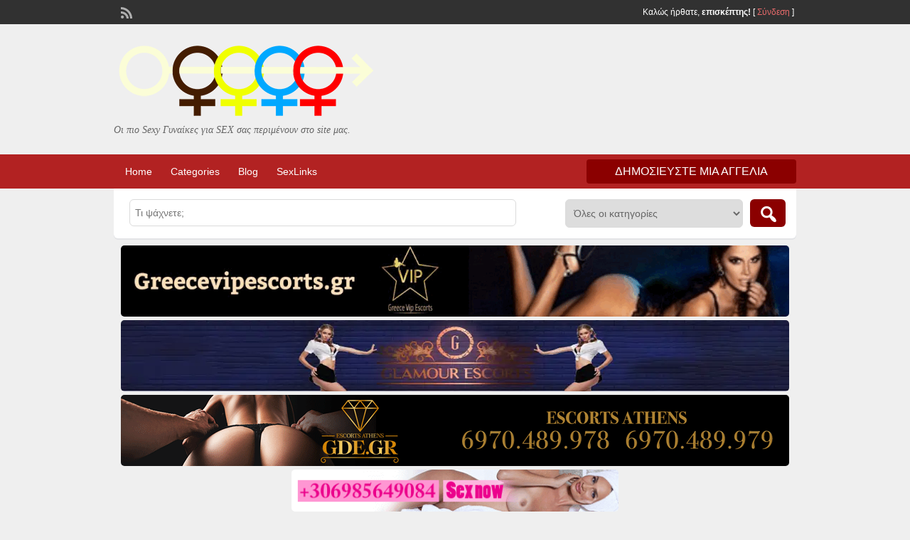

--- FILE ---
content_type: text/html; charset=UTF-8
request_url: https://ginekesgiasex.gr/sex/%CE%B5%CF%83%CE%BA%CE%BF%CF%81%CF%84-%CE%B1%CE%BD%CE%B4%CF%81%CE%B5%CF%82/
body_size: 29392
content:
<!DOCTYPE html>
<!--[if lt IE 7 ]> <html class="ie6" lang="el-GR"> <![endif]-->
<!--[if IE 7 ]>    <html class="ie7" lang="el-GR"> <![endif]-->
<!--[if IE 8 ]>    <html class="ie8" lang="el-GR"> <![endif]-->
<!--[if IE 9 ]>    <html class="ie9" lang="el-GR"> <![endif]-->
<!--[if (gt IE 9)|!(IE)]><!--> <html lang="el-GR"> <!--<![endif]-->
<head>
<meta http-equiv="Content-Type" content="text/html; charset=UTF-8" />
<link rel="profile" href="http://gmpg.org/xfn/11" />
<title>εσκορτ ανδρες - Γυναίκες Για SEX - εσκορτ ανδρες</title>
<link rel="alternate" type="application/rss+xml" title="RSS 2.0" href="https://ginekesgiasex.gr/feed/?post_type=ad_listing" />
<link rel="pingback" href="https://ginekesgiasex.gr/xmlrpc.php" />
<meta http-equiv="X-UA-Compatible" content="IE=edge,chrome=1">
<meta name="viewport" content="width=device-width, initial-scale=1" />
<meta name='robots' content='index, follow, max-image-preview:large, max-snippet:-1, max-video-preview:-1' />
<!-- This site is optimized with the Yoast SEO plugin v19.13 - https://yoast.com/wordpress/plugins/seo/ -->
<meta name="description" content="εσκορτ ανδρες γυναίκες για σεξ, κάνε σεξ με γυναίκες σε Αθήνα, Θεσσαλονίκη, Μύκονο. Ανακάλυψε γυναίκες εσκορτ ανδρες Escort Girls, Escort Babes, PornoStar, σε Αθήνα Θεσσαλονίκη, Μύκονο. Ερωτικές αγγελίες με γυναίκες." />
<link rel="canonical" href="https://ginekesgiasex.gr/sex/εσκορτ-ανδρες/" />
<meta property="og:locale" content="el_GR" />
<meta property="og:type" content="article" />
<meta property="og:title" content="εσκορτ ανδρες - Γυναίκες Για SEX - εσκορτ ανδρες" />
<meta property="og:description" content="εσκορτ ανδρες γυναίκες για σεξ, κάνε σεξ με γυναίκες σε Αθήνα, Θεσσαλονίκη, Μύκονο. Ανακάλυψε γυναίκες εσκορτ ανδρες Escort Girls, Escort Babes, PornoStar, σε Αθήνα Θεσσαλονίκη, Μύκονο. Ερωτικές αγγελίες με γυναίκες." />
<meta property="og:url" content="https://ginekesgiasex.gr/sex/εσκορτ-ανδρες/" />
<meta property="og:site_name" content="Γυναίκες Για SEX" />
<meta name="twitter:card" content="summary_large_image" />
<!-- / Yoast SEO plugin. -->
<link rel='dns-prefetch' href='//cdn.jsdelivr.net' />
<link rel='dns-prefetch' href='//fonts.googleapis.com' />
<link rel="alternate" type="application/rss+xml" title="Γυναίκες Για SEX &raquo; Feed" href="https://ginekesgiasex.gr/feed/" />
<link rel="alternate" type="application/rss+xml" title="Γυναίκες Για SEX &raquo; Comments Feed" href="https://ginekesgiasex.gr/comments/feed/" />
<link rel="alternate" type="application/rss+xml" title="Γυναίκες Για SEX &raquo; εσκορτ ανδρες Tag Feed" href="https://ginekesgiasex.gr/sex/%ce%b5%cf%83%ce%ba%ce%bf%cf%81%cf%84-%ce%b1%ce%bd%ce%b4%cf%81%ce%b5%cf%82/feed/" />
<!-- <link rel='stylesheet' id='wp-block-library-css' href='https://ginekesgiasex.gr/wp-includes/css/dist/block-library/style.min.css?ver=6.4.3' type='text/css' media='all' /> -->
<link rel="stylesheet" type="text/css" href="//ginekesgiasex.gr/wp-content/cache/wpfc-minified/fu2h3a8q/81nka.css" media="all"/>
<style id='classic-theme-styles-inline-css' type='text/css'>
/*! This file is auto-generated */
.wp-block-button__link{color:#fff;background-color:#32373c;border-radius:9999px;box-shadow:none;text-decoration:none;padding:calc(.667em + 2px) calc(1.333em + 2px);font-size:1.125em}.wp-block-file__button{background:#32373c;color:#fff;text-decoration:none}
</style>
<style id='global-styles-inline-css' type='text/css'>
body{--wp--preset--color--black: #000000;--wp--preset--color--cyan-bluish-gray: #abb8c3;--wp--preset--color--white: #ffffff;--wp--preset--color--pale-pink: #f78da7;--wp--preset--color--vivid-red: #cf2e2e;--wp--preset--color--luminous-vivid-orange: #ff6900;--wp--preset--color--luminous-vivid-amber: #fcb900;--wp--preset--color--light-green-cyan: #7bdcb5;--wp--preset--color--vivid-green-cyan: #00d084;--wp--preset--color--pale-cyan-blue: #8ed1fc;--wp--preset--color--vivid-cyan-blue: #0693e3;--wp--preset--color--vivid-purple: #9b51e0;--wp--preset--gradient--vivid-cyan-blue-to-vivid-purple: linear-gradient(135deg,rgba(6,147,227,1) 0%,rgb(155,81,224) 100%);--wp--preset--gradient--light-green-cyan-to-vivid-green-cyan: linear-gradient(135deg,rgb(122,220,180) 0%,rgb(0,208,130) 100%);--wp--preset--gradient--luminous-vivid-amber-to-luminous-vivid-orange: linear-gradient(135deg,rgba(252,185,0,1) 0%,rgba(255,105,0,1) 100%);--wp--preset--gradient--luminous-vivid-orange-to-vivid-red: linear-gradient(135deg,rgba(255,105,0,1) 0%,rgb(207,46,46) 100%);--wp--preset--gradient--very-light-gray-to-cyan-bluish-gray: linear-gradient(135deg,rgb(238,238,238) 0%,rgb(169,184,195) 100%);--wp--preset--gradient--cool-to-warm-spectrum: linear-gradient(135deg,rgb(74,234,220) 0%,rgb(151,120,209) 20%,rgb(207,42,186) 40%,rgb(238,44,130) 60%,rgb(251,105,98) 80%,rgb(254,248,76) 100%);--wp--preset--gradient--blush-light-purple: linear-gradient(135deg,rgb(255,206,236) 0%,rgb(152,150,240) 100%);--wp--preset--gradient--blush-bordeaux: linear-gradient(135deg,rgb(254,205,165) 0%,rgb(254,45,45) 50%,rgb(107,0,62) 100%);--wp--preset--gradient--luminous-dusk: linear-gradient(135deg,rgb(255,203,112) 0%,rgb(199,81,192) 50%,rgb(65,88,208) 100%);--wp--preset--gradient--pale-ocean: linear-gradient(135deg,rgb(255,245,203) 0%,rgb(182,227,212) 50%,rgb(51,167,181) 100%);--wp--preset--gradient--electric-grass: linear-gradient(135deg,rgb(202,248,128) 0%,rgb(113,206,126) 100%);--wp--preset--gradient--midnight: linear-gradient(135deg,rgb(2,3,129) 0%,rgb(40,116,252) 100%);--wp--preset--font-size--small: 13px;--wp--preset--font-size--medium: 20px;--wp--preset--font-size--large: 36px;--wp--preset--font-size--x-large: 42px;--wp--preset--spacing--20: 0.44rem;--wp--preset--spacing--30: 0.67rem;--wp--preset--spacing--40: 1rem;--wp--preset--spacing--50: 1.5rem;--wp--preset--spacing--60: 2.25rem;--wp--preset--spacing--70: 3.38rem;--wp--preset--spacing--80: 5.06rem;--wp--preset--shadow--natural: 6px 6px 9px rgba(0, 0, 0, 0.2);--wp--preset--shadow--deep: 12px 12px 50px rgba(0, 0, 0, 0.4);--wp--preset--shadow--sharp: 6px 6px 0px rgba(0, 0, 0, 0.2);--wp--preset--shadow--outlined: 6px 6px 0px -3px rgba(255, 255, 255, 1), 6px 6px rgba(0, 0, 0, 1);--wp--preset--shadow--crisp: 6px 6px 0px rgba(0, 0, 0, 1);}:where(.is-layout-flex){gap: 0.5em;}:where(.is-layout-grid){gap: 0.5em;}body .is-layout-flow > .alignleft{float: left;margin-inline-start: 0;margin-inline-end: 2em;}body .is-layout-flow > .alignright{float: right;margin-inline-start: 2em;margin-inline-end: 0;}body .is-layout-flow > .aligncenter{margin-left: auto !important;margin-right: auto !important;}body .is-layout-constrained > .alignleft{float: left;margin-inline-start: 0;margin-inline-end: 2em;}body .is-layout-constrained > .alignright{float: right;margin-inline-start: 2em;margin-inline-end: 0;}body .is-layout-constrained > .aligncenter{margin-left: auto !important;margin-right: auto !important;}body .is-layout-constrained > :where(:not(.alignleft):not(.alignright):not(.alignfull)){max-width: var(--wp--style--global--content-size);margin-left: auto !important;margin-right: auto !important;}body .is-layout-constrained > .alignwide{max-width: var(--wp--style--global--wide-size);}body .is-layout-flex{display: flex;}body .is-layout-flex{flex-wrap: wrap;align-items: center;}body .is-layout-flex > *{margin: 0;}body .is-layout-grid{display: grid;}body .is-layout-grid > *{margin: 0;}:where(.wp-block-columns.is-layout-flex){gap: 2em;}:where(.wp-block-columns.is-layout-grid){gap: 2em;}:where(.wp-block-post-template.is-layout-flex){gap: 1.25em;}:where(.wp-block-post-template.is-layout-grid){gap: 1.25em;}.has-black-color{color: var(--wp--preset--color--black) !important;}.has-cyan-bluish-gray-color{color: var(--wp--preset--color--cyan-bluish-gray) !important;}.has-white-color{color: var(--wp--preset--color--white) !important;}.has-pale-pink-color{color: var(--wp--preset--color--pale-pink) !important;}.has-vivid-red-color{color: var(--wp--preset--color--vivid-red) !important;}.has-luminous-vivid-orange-color{color: var(--wp--preset--color--luminous-vivid-orange) !important;}.has-luminous-vivid-amber-color{color: var(--wp--preset--color--luminous-vivid-amber) !important;}.has-light-green-cyan-color{color: var(--wp--preset--color--light-green-cyan) !important;}.has-vivid-green-cyan-color{color: var(--wp--preset--color--vivid-green-cyan) !important;}.has-pale-cyan-blue-color{color: var(--wp--preset--color--pale-cyan-blue) !important;}.has-vivid-cyan-blue-color{color: var(--wp--preset--color--vivid-cyan-blue) !important;}.has-vivid-purple-color{color: var(--wp--preset--color--vivid-purple) !important;}.has-black-background-color{background-color: var(--wp--preset--color--black) !important;}.has-cyan-bluish-gray-background-color{background-color: var(--wp--preset--color--cyan-bluish-gray) !important;}.has-white-background-color{background-color: var(--wp--preset--color--white) !important;}.has-pale-pink-background-color{background-color: var(--wp--preset--color--pale-pink) !important;}.has-vivid-red-background-color{background-color: var(--wp--preset--color--vivid-red) !important;}.has-luminous-vivid-orange-background-color{background-color: var(--wp--preset--color--luminous-vivid-orange) !important;}.has-luminous-vivid-amber-background-color{background-color: var(--wp--preset--color--luminous-vivid-amber) !important;}.has-light-green-cyan-background-color{background-color: var(--wp--preset--color--light-green-cyan) !important;}.has-vivid-green-cyan-background-color{background-color: var(--wp--preset--color--vivid-green-cyan) !important;}.has-pale-cyan-blue-background-color{background-color: var(--wp--preset--color--pale-cyan-blue) !important;}.has-vivid-cyan-blue-background-color{background-color: var(--wp--preset--color--vivid-cyan-blue) !important;}.has-vivid-purple-background-color{background-color: var(--wp--preset--color--vivid-purple) !important;}.has-black-border-color{border-color: var(--wp--preset--color--black) !important;}.has-cyan-bluish-gray-border-color{border-color: var(--wp--preset--color--cyan-bluish-gray) !important;}.has-white-border-color{border-color: var(--wp--preset--color--white) !important;}.has-pale-pink-border-color{border-color: var(--wp--preset--color--pale-pink) !important;}.has-vivid-red-border-color{border-color: var(--wp--preset--color--vivid-red) !important;}.has-luminous-vivid-orange-border-color{border-color: var(--wp--preset--color--luminous-vivid-orange) !important;}.has-luminous-vivid-amber-border-color{border-color: var(--wp--preset--color--luminous-vivid-amber) !important;}.has-light-green-cyan-border-color{border-color: var(--wp--preset--color--light-green-cyan) !important;}.has-vivid-green-cyan-border-color{border-color: var(--wp--preset--color--vivid-green-cyan) !important;}.has-pale-cyan-blue-border-color{border-color: var(--wp--preset--color--pale-cyan-blue) !important;}.has-vivid-cyan-blue-border-color{border-color: var(--wp--preset--color--vivid-cyan-blue) !important;}.has-vivid-purple-border-color{border-color: var(--wp--preset--color--vivid-purple) !important;}.has-vivid-cyan-blue-to-vivid-purple-gradient-background{background: var(--wp--preset--gradient--vivid-cyan-blue-to-vivid-purple) !important;}.has-light-green-cyan-to-vivid-green-cyan-gradient-background{background: var(--wp--preset--gradient--light-green-cyan-to-vivid-green-cyan) !important;}.has-luminous-vivid-amber-to-luminous-vivid-orange-gradient-background{background: var(--wp--preset--gradient--luminous-vivid-amber-to-luminous-vivid-orange) !important;}.has-luminous-vivid-orange-to-vivid-red-gradient-background{background: var(--wp--preset--gradient--luminous-vivid-orange-to-vivid-red) !important;}.has-very-light-gray-to-cyan-bluish-gray-gradient-background{background: var(--wp--preset--gradient--very-light-gray-to-cyan-bluish-gray) !important;}.has-cool-to-warm-spectrum-gradient-background{background: var(--wp--preset--gradient--cool-to-warm-spectrum) !important;}.has-blush-light-purple-gradient-background{background: var(--wp--preset--gradient--blush-light-purple) !important;}.has-blush-bordeaux-gradient-background{background: var(--wp--preset--gradient--blush-bordeaux) !important;}.has-luminous-dusk-gradient-background{background: var(--wp--preset--gradient--luminous-dusk) !important;}.has-pale-ocean-gradient-background{background: var(--wp--preset--gradient--pale-ocean) !important;}.has-electric-grass-gradient-background{background: var(--wp--preset--gradient--electric-grass) !important;}.has-midnight-gradient-background{background: var(--wp--preset--gradient--midnight) !important;}.has-small-font-size{font-size: var(--wp--preset--font-size--small) !important;}.has-medium-font-size{font-size: var(--wp--preset--font-size--medium) !important;}.has-large-font-size{font-size: var(--wp--preset--font-size--large) !important;}.has-x-large-font-size{font-size: var(--wp--preset--font-size--x-large) !important;}
.wp-block-navigation a:where(:not(.wp-element-button)){color: inherit;}
:where(.wp-block-post-template.is-layout-flex){gap: 1.25em;}:where(.wp-block-post-template.is-layout-grid){gap: 1.25em;}
:where(.wp-block-columns.is-layout-flex){gap: 2em;}:where(.wp-block-columns.is-layout-grid){gap: 2em;}
.wp-block-pullquote{font-size: 1.5em;line-height: 1.6;}
</style>
<!-- <link rel='stylesheet' id='ad-scroller-css' href='https://ginekesgiasex.gr/wp-content/plugins/ad-scroller/style.css?ver=6.4.3' type='text/css' media='all' /> -->
<style>html{overflow-x:hidden;}
div#ad_scrollers_container{position:relative;margin:0 auto;}
div.ad_scroller_container{position:absolute;width:80px;z-index:40;max-width:80;}
div#ad_scroller_left_container{left:-10px;text-align:right;}
div#ad_scroller_right_container{right:-10px;text-align:left;}
div#ad_scroller_left_container div.ad_scroller_widget{float:right;}
div#ad_scroller_right_container div.ad_scroller_widget{float:left;}
body .w1{overflow:visible !important;}
body .layouty{overflow:visible !important;}
@media screen and (max-width:940px){div#ad_scrollers_container{display:none;}
}</style>
<link rel='stylesheet' id='w3dev-alertify-css-css' href='//cdn.jsdelivr.net/alertifyjs/1.8.0/css/alertify.min.css?ver=1.5.3' type='text/css' media='all' />
<link rel='stylesheet' id='w3dev-alertify-theme-css-css' href='//cdn.jsdelivr.net/alertifyjs/1.8.0/css/themes/default.min.css?ver=1.5.3' type='text/css' media='all' />
<!-- <link rel='stylesheet' id='at-main-css' href='https://ginekesgiasex.gr/wp-content/themes/classipress/style.css?ver=6.4.3' type='text/css' media='all' /> -->
<!-- <link rel='stylesheet' id='cp-vu-style-css' href='https://ginekesgiasex.gr/wp-content/plugins/cp-verified-user/style.css?ver=6.4.3' type='text/css' media='all' /> -->
<!-- <link rel='stylesheet' id='gdpr-css' href='https://ginekesgiasex.gr/wp-content/plugins/gdpr/dist/css/public.css?ver=2.1.2' type='text/css' media='all' /> -->
<!-- <link rel='stylesheet' id='jquery-ui-style-css' href='https://ginekesgiasex.gr/wp-content/themes/classipress/framework/styles/jquery-ui/jquery-ui.min.css?ver=1.11.2' type='text/css' media='all' /> -->
<!-- <link rel='stylesheet' id='owlslider-css' href='https://ginekesgiasex.gr/wp-content/themes/classipress/owl.carousel.css' type='text/css' media='all' /> -->
<!-- <link rel='stylesheet' id='at-color-css' href='https://ginekesgiasex.gr/wp-content/themes/classipress/styles/red.css?ver=6.4.3' type='text/css' media='all' /> -->
<!-- <link rel='stylesheet' id='dashicons-css' href='https://ginekesgiasex.gr/wp-includes/css/dashicons.min.css?ver=6.4.3' type='text/css' media='all' /> -->
<!-- <link rel='stylesheet' id='jquery-lazyloadxt-spinner-css-css' href='//ginekesgiasex.gr/wp-content/plugins/a3-lazy-load/assets/css/jquery.lazyloadxt.spinner.css?ver=6.4.3' type='text/css' media='all' /> -->
<!-- <link rel='stylesheet' id='cppa-style-css' href='https://ginekesgiasex.gr/wp-content/plugins/cp-premium-add-ons/css/cppa-style.css?ver=6.4.3' type='text/css' media='all' /> -->
<!-- <link rel='stylesheet' id='style.owl.carousel-css' href='https://ginekesgiasex.gr/wp-content/plugins/owl-carousel/css/owl.carousel.css?ver=6.4.3' type='text/css' media='all' /> -->
<!-- <link rel='stylesheet' id='style.owl.carousel.theme-css' href='https://ginekesgiasex.gr/wp-content/plugins/owl-carousel/css/owl.theme.css?ver=6.4.3' type='text/css' media='all' /> -->
<!-- <link rel='stylesheet' id='style.owl.carousel.transitions-css' href='https://ginekesgiasex.gr/wp-content/plugins/owl-carousel/css/owl.transitions.css?ver=6.4.3' type='text/css' media='all' /> -->
<!-- <link rel='stylesheet' id='style.owl.carousel.styles-css' href='https://ginekesgiasex.gr/wp-content/plugins/owl-carousel/css/styles.css?ver=6.4.3' type='text/css' media='all' /> -->
<link rel="stylesheet" type="text/css" href="//ginekesgiasex.gr/wp-content/cache/wpfc-minified/6jz6aa2y/81nk9.css" media="all"/>
<link rel="https://api.w.org/" href="https://ginekesgiasex.gr/wp-json/" /><link rel="EditURI" type="application/rsd+xml" title="RSD" href="https://ginekesgiasex.gr/xmlrpc.php?rsd" />
<meta name="generator" content="WordPress 6.4.3" />
<!-- start Simple Custom CSS and JS -->
<style type="text/css">
.begin-top img,.begin-top video{border-radius:15px; max-width:940px;}
div .size-460x60 img{max-width:460px;}
.widget_custom_banner_widget {display: inline-block; width: fit-content;}
.widget_custom_banner_widget div{margin: 0 5px;}
.custom-banner-widget img,.custom-banner-widget video{width:-webkit-fill-available!important;}
.searchblock_out li{text-align:center;list-style-type:none;}
@media only screen and (max-width: 600px) {
.begin-top{width:95%;}
.begin-top img,.begin-top video{width:100%!important;}
.dashicons-before.folder{display:none;}
}
.begin-top div{margin:0 5px;}
.size-460x60 {max-width:460px;display: inline;}</style>
<!-- end Simple Custom CSS and JS -->
<!-- start Simple Custom CSS and JS -->
<style type="text/css">
.homewidget{max-width: 980px!important;margin: auto;}
.right{display:none}
.swiper-header-upper, .dotted, .section-head{text-align: center;}
option[value="1322"],option[value="2337"], option[value="212"], option[value="213"], option[value="214"], option[value="215"], option[value="2026"], option[value="3179"], option[value="3180"] {display: none;}
i.fa.dreamgirls{background-size: 32px;margin: auto;width: 32px;background-repeat: no-repeat;background-image: url(https://dreamgirls.gr/wp-content/uploads/2017/02/favicon.png);height: 36px;}
i.fa.athensgirlsnet{background-size: 75px;margin: auto;width: 75px;background-repeat: no-repeat;background-image: url(http://ginekesgiasex.gr/wp-content/uploads/2017/05/LOGO1.png);height: 36px;}
i.fa.escortbabes{background-size: 75px;margin: auto;width: 75px;background-repeat: no-repeat;background-image: url(http://ginekesgiasex.gr/wp-content/uploads/2017/05/Escort-Babes-Dark-Red.png);height: 36px;}
i.fa.gde{background-size: 58px;margin: auto;width: 58px;background-repeat: no-repeat;background-image: url(http://ginekesgiasex.gr/wp-content/uploads/2017/05/GDE.png);height: 36px;}
i.fa.bs{background-size: 58px;margin: auto;width: 58px;background-repeat: no-repeat;background-image: url(http://ginekesgiasex.gr/wp-content/uploads/2017/05/image.png);height: 36px;}
.wpwhc_sliderwrap .slide-item .wpwhc_img img {max-width:130px!important;}
.slide-item{text-align: center;}
.slide-item .feat_left{float:none;}
.post-right.full{max-width:70%}
.post-block .full {width: 100%;}
.post-block .post-right{min-width:10px;}
.cppa-ribbon {
margin-top:-155px
}
.slide-item img.attachment-ad-medium{object-fit: cover;max-width:250px!important;}
.content_res img.attachment-ad-medium{max-width:150px;}
}
html {
background: #faf2e5 url(/wp-content/themes/elegantvm3/images/background.jpg);
background-repeat: no-repeat;
background-size: cover;
background-position: center center;
background-attachment: fixed;
}
.rb_totalwrapper {background-color: rgba(255, 255, 255, 0.5);}
.header, .header_main, .header_main_bg {background:none!important;}
body {background: none!important;}
/* Parakato 24 05 2017 */
.wpwhc_img {
max-width:130px!important;
max-height:130px!important;
overflow:hidden;
}
.wpwhc_img a img {min-height: 100%;
min-width: 100%;}
.vip{display:none;}
div.owl-item li {list-style-type:none;}
.rrtr{display:block!important;}
.single-main ul {padding-left:0px;}
.owl-item img{max-height:400px;width:auto}
.as69{max-width:992px;margin:auto}
option[value="2024"], option[value="2025"], option[value="213"], option[value="212"], option[value="1664"], option[value="1775"], option[value="2017"], option[value="3046"]{display: none;}
div.vipbanns3{display:flex; max-width:992px;flex-wrap: wrap;}
div.vip4{width: 49.7%!important;margin-left: auto;margin-right: auto;}
.vipbans{max-width:467.17px;max-height:49.69px;}
img.vipbans{width:100%!important;}
div.slider{height:300px}
.sliderblock .prev, .sliderblock .next {padding-top:120px;}
.custom-banner-widget.widget.widget_custom_banner_widget {display: inline-block;
width: fit-content;}
#search-bar{text-align: center;}
#search-bar li div{margin:0 5px;}</style>
<!-- end Simple Custom CSS and JS -->
<link rel="shortcut icon" href="/wp-content/uploads/2017/08/ybwdx.png" />
<meta name="generator" content="ClassiPress 3.5.8" />
<meta property="og:type" content="website" />
<meta property="og:locale" content="el_GR" />
<meta property="og:site_name" content="Γυναίκες Για SEX" />
<meta property="og:image" content="https://ginekesgiasex.gr/wp-content/uploads/2017/05/cropped-logo11-1.png" />
<meta property="og:url" content="https://ginekesgiasex.gr/sex/%ce%b5%cf%83%ce%ba%ce%bf%cf%81%cf%84-%ce%b1%ce%bd%ce%b4%cf%81%ce%b5%cf%82/" />
<meta property="og:title" content="εσκορτ ανδρες" />
<style type="text/css" id="cp-header-css">
#logo h1 a,
#logo h1 a:hover,
#logo .description {
color: #666666;
}
</style>
<style type="text/css">
body { background: #EFEFEF; }
.header_main, .header_main_bg { background: #EFEFEF; }
.footer { background: #313131; }
.footer_main_res { width: 940px; }
@media screen and (max-width: 860px) {
.footer_main_res { width: 100%; }
#footer .inner {
float: left;
width: 95%;
}
}
.footer_main_res div.column { width: 200px; }
@media screen and (max-width: 860px) {
.footer_main_res div.column {
float: left;
width: 95%;
}
}
</style>
</head>
<body class="archive tax-ad_tag term-2654">
<div class="container">
<div class="header">
<div class="header_top">
<div class="header_top_res">
<p>
Καλώς ήρθατε, <strong>επισκέπτης!</strong> [
<a href="https://ginekesgiasex.gr/login/">Σύνδεση</a> ]&nbsp;
<a href="https://ginekesgiasex.gr/feed/?post_type=ad_listing" class="dashicons-before srvicon rss-icon" target="_blank" title="RSS Feed"></a>
</p>
</div><!-- /header_top_res -->
</div><!-- /header_top -->
<div class="header_main">
<div class="header_main_bg">
<div class="header_main_res">
<div id="logo">
<a class="site-logo" href="https://ginekesgiasex.gr/">
<img src="https://ginekesgiasex.gr/wp-content/uploads/2017/05/cropped-logo11-1.png" class="header-logo" width="365" height="110" alt="" />
</a>
<div class="description">Οι πιο Sexy Γυναίκες για SEX σας περιμένουν στο site μας.</div>
</div><!-- /logo -->
<div class="adblock">
</div><!-- /adblock -->
<div class="clr"></div>
</div><!-- /header_main_res -->
</div><!-- /header_main_bg -->
</div><!-- /header_main -->
<div class="header_menu">
<div class="header_menu_res">
<ul id="menu-header" class="menu"><li id="menu-item-48" class="menu-item menu-item-type-custom menu-item-object-custom menu-item-home menu-item-48"><a href="http://ginekesgiasex.gr/">Home</a></li>
<li id="menu-item-49" class="menu-item menu-item-type-post_type menu-item-object-page menu-item-49"><a href="https://ginekesgiasex.gr/%ce%b3%cf%85%ce%bd%ce%b1%ce%af%ce%ba%ce%b5%cf%82-%ce%b3%ce%b9%ce%b1-%cf%83%ce%b5%ce%be/">Categories</a><div class="adv_categories" id="adv_categories"><div class="catcol first"><ul class="maincat-list"><li class="maincat cat-item-2017"><a href="https://ginekesgiasex.gr/σεξ-με-γυναίκες/athensgfe/" title="">AthensGFE</a>  </li>
<li class="maincat cat-item-213"><a href="https://ginekesgiasex.gr/σεξ-με-γυναίκες/athensgirlsnet/" title="">AthensGirlsNET</a>  </li>
<li class="maincat cat-item-1297"><a href="https://ginekesgiasex.gr/σεξ-με-γυναίκες/bdsm-kinky/" title="">BDSM - Kinky</a>  </li>
<li class="maincat cat-item-3180"><a href="https://ginekesgiasex.gr/σεξ-με-γυναίκες/call-girls-athens/" title="">Call Girls Athens</a>  </li>
<li class="maincat cat-item-1398"><a href="https://ginekesgiasex.gr/σεξ-με-γυναίκες/cyber-sex/" title="">Cyber Sex</a>  </li>
<li class="maincat cat-item-2025"><a href="https://ginekesgiasex.gr/σεξ-με-γυναίκες/dreamgirls/" title="">DreamGirls</a>  </li>
<li class="maincat cat-item-2"><a href="https://ginekesgiasex.gr/σεξ-με-γυναίκες/escort-girls/" title="">Escort Girls</a>  </li>
<li class="maincat cat-item-3179"><a href="https://ginekesgiasex.gr/σεξ-με-γυναίκες/escort-official/" title="">Escort Official</a>  </li>
<li class="maincat cat-item-1580"><a href="https://ginekesgiasex.gr/σεξ-με-γυναίκες/fetish/" title="">Fetish</a>  </li>
<li class="maincat cat-item-2893"><a href="https://ginekesgiasex.gr/σεξ-με-γυναίκες/glamour-escorts/" title="">Glamour Escorts</a>  </li>
<li class="maincat cat-item-212"><a href="https://ginekesgiasex.gr/σεξ-με-γυναίκες/goldendiamondescort/" title="">GoldenDiamondEscort</a>  </li>
<li class="maincat cat-item-3178"><a href="https://ginekesgiasex.gr/σεξ-με-γυναίκες/greece-vip-escorts/" title="">Greece VIP Escorts</a>  </li>
<li class="maincat cat-item-2337"><a href="https://ginekesgiasex.gr/σεξ-με-γυναίκες/greeceescort/" title="">GreeceEscort</a>  </li>
</ul>
</div><!-- /catcol -->
<div class="catcol"><ul class="maincat-list"><li class="maincat cat-item-1399"><a href="https://ginekesgiasex.gr/σεξ-με-γυναίκες/kane-sex/" title="">Kane Sex</a>  </li>
<li class="maincat cat-item-1296"><a href="https://ginekesgiasex.gr/σεξ-με-γυναίκες/lesbian/" title="">Lesbian</a>  </li>
<li class="maincat cat-item-2024"><a href="https://ginekesgiasex.gr/σεξ-με-γυναίκες/loveourescorts/" title="">LoveOurEscorts</a>  </li>
<li class="maincat cat-item-1775"><a href="https://ginekesgiasex.gr/σεξ-με-γυναίκες/modelescorts/" title="">ModelEscorts</a>  </li>
<li class="maincat cat-item-2026"><a href="https://ginekesgiasex.gr/σεξ-με-γυναίκες/playgirls-escorts/" title="">PlayGirls Escorts</a>  </li>
<li class="maincat cat-item-1400"><a href="https://ginekesgiasex.gr/σεξ-με-γυναίκες/sex-aggelies/" title="">Sex Aggelies</a>  </li>
<li class="maincat cat-item-1401"><a href="https://ginekesgiasex.gr/σεξ-με-γυναίκες/studio-sex/" title="">Studio Sex</a>  </li>
<li class="maincat cat-item-1402"><a href="https://ginekesgiasex.gr/σεξ-με-γυναίκες/swing-zevgaria/" title="">Swinger/ζευγάρια</a>  </li>
<li class="maincat cat-item-3046"><a href="https://ginekesgiasex.gr/σεξ-με-γυναίκες/tge/" title="">TGE</a>  </li>
<li class="maincat cat-item-1294"><a href="https://ginekesgiasex.gr/σεξ-με-γυναίκες/transexual/" title="">Transexual</a>  </li>
<li class="maincat cat-item-1403"><a href="https://ginekesgiasex.gr/σεξ-με-γυναίκες/aggelies-sex-video/" title="">Video Αγγελίες</a>  </li>
<li class="maincat cat-item-258"><a href="https://ginekesgiasex.gr/σεξ-με-γυναίκες/vip-call-escort/" title="">VIP Call Escort</a>  </li>
<li class="maincat cat-item-1293"><a href="https://ginekesgiasex.gr/σεξ-με-γυναίκες/aggelies-sex/" title="">Αγγελίες Σεξ</a>  </li>
</ul>
</div><!-- /catcol -->
<div class="catcol"><ul class="maincat-list"><li class="maincat cat-item-1404"><a href="https://ginekesgiasex.gr/σεξ-με-γυναίκες/andres-sinodoi-escort/" title="">Άνδρες Συνοδοί</a>  </li>
<li class="maincat cat-item-1405"><a href="https://ginekesgiasex.gr/σεξ-με-γυναίκες/andres-psaxnoun-andres-gay/" title="">Άνδρες ψάχνουν Άνδρες</a>  </li>
<li class="maincat cat-item-1406"><a href="https://ginekesgiasex.gr/σεξ-με-γυναίκες/andres-gia-sex/" title="">Άνδρες ψάχνουν Γυναίκες</a>  </li>
<li class="maincat cat-item-257"><a href="https://ginekesgiasex.gr/σεξ-με-γυναίκες/%ce%b3%ce%ba%ce%bf%ce%bc%ce%b5%ce%bd%ce%ac%ce%ba%ce%b9%ce%b1/" title="">Γκομενάκια</a>  </li>
<li class="maincat cat-item-1407"><a href="https://ginekesgiasex.gr/σεξ-με-γυναίκες/aggelies-sex-2/" title="">Γνωριμίες</a>  </li>
<li class="maincat cat-item-3"><a href="https://ginekesgiasex.gr/σεξ-με-γυναίκες/%ce%b3%cf%85%ce%bd%ce%b1%ce%af%ce%ba%ce%b5%cf%82-%ce%b3%ce%b9%ce%b1-sex/" title="">Γυναίκες για Sex</a>  </li>
<li class="maincat cat-item-1408"><a href="https://ginekesgiasex.gr/σεξ-με-γυναίκες/ginaikes-sinodoi-escort/" title="">Γυναίκες Συνοδοί</a>  </li>
<li class="maincat cat-item-1409"><a href="https://ginekesgiasex.gr/σεξ-με-γυναίκες/ginaikes-gia-sex/" title="">Γυναίκες ψάχνουν Άνδρες</a>  </li>
<li class="maincat cat-item-1410"><a href="https://ginekesgiasex.gr/σεξ-με-γυναίκες/lesbian-ginaikes-psaxnoun-ginaikes/" title="">Γυναίκες ψάχνουν Γυναίκες</a>  </li>
<li class="maincat cat-item-1411"><a href="https://ginekesgiasex.gr/σεξ-με-γυναίκες/masaz/" title="">Μασάζ</a>  </li>
<li class="maincat cat-item-1412"><a href="https://ginekesgiasex.gr/σεξ-με-γυναίκες/bourdela-oikoi-anoxis/" title="">Οίκοι ανοχής</a>  </li>
<li class="maincat cat-item-1295"><a href="https://ginekesgiasex.gr/σεξ-με-γυναίκες/tilefoniko-sex/" title="">Τηλεφωνικό σεξ</a>  </li>
</ul>
</div><!-- /catcol -->
</div></li>
<li id="menu-item-50" class="menu-item menu-item-type-post_type menu-item-object-page current_page_parent menu-item-50"><a href="https://ginekesgiasex.gr/blog/">Blog</a></li>
<li id="menu-item-40798" class="menu-item menu-item-type-custom menu-item-object-custom menu-item-40798"><a href="https://sexlinks.gr/">SexLinks</a></li>
</ul>
<a href="https://ginekesgiasex.gr/create-listing/" class="obtn btn_orange">Δημοσιεύστε μια αγγελία</a>
<div class="clr"></div>
</div><!-- /header_menu_res -->
</div><!-- /header_menu -->
</div><!-- /header -->
<div id="ad_scrollers_container">
<div id="ad_scroller_left_container" class="ad_scroller_container" style="left:-100px; margin-top:0px;">
</div> <!-- #ad_scroller_left_container -->
<div id="ad_scroller_right_container" class="ad_scroller_container" style="right:-100px; margin-top:0px;">
</div> <!-- #ad_scroller_right_container -->
</div> <!-- #ad_scrollers_container -->
<div id="search-bar">
<div class="searchblock_out">
<div class="searchblock">
<form action="https://ginekesgiasex.gr/" method="get" id="searchform" class="form_search">
<div class="searchfield">
<input name="s" type="text" id="s" tabindex="1" class="editbox_search" style="" value="" placeholder="Τι ψάχνετε;" />
</div>
<div class="searchbutcat">
<button class="dashicons-before btn-topsearch" type="submit" tabindex="3" title="Αναζήτηση αγγελιών" id="go" value="search" name="sa"></button>
<select  name='scat' id='scat' class='searchbar' tabindex="2">
<option value='0' selected='selected'>Όλες οι κατηγορίες</option>
<option class="level-0" value="2017">AthensGFE</option>
<option class="level-0" value="213">AthensGirlsNET</option>
<option class="level-0" value="1297">BDSM &#8211; Kinky</option>
<option class="level-0" value="3180">Call Girls Athens</option>
<option class="level-0" value="1398">Cyber Sex</option>
<option class="level-0" value="2025">DreamGirls</option>
<option class="level-0" value="2">Escort Girls</option>
<option class="level-0" value="3179">Escort Official</option>
<option class="level-0" value="1580">Fetish</option>
<option class="level-0" value="2893">Glamour Escorts</option>
<option class="level-0" value="212">GoldenDiamondEscort</option>
<option class="level-0" value="3178">Greece VIP Escorts</option>
<option class="level-0" value="2337">GreeceEscort</option>
<option class="level-0" value="1399">Kane Sex</option>
<option class="level-0" value="1296">Lesbian</option>
<option class="level-0" value="2024">LoveOurEscorts</option>
<option class="level-0" value="1775">ModelEscorts</option>
<option class="level-0" value="2026">PlayGirls Escorts</option>
<option class="level-0" value="1400">Sex Aggelies</option>
<option class="level-0" value="1401">Studio Sex</option>
<option class="level-0" value="1402">Swinger/ζευγάρια</option>
<option class="level-0" value="3046">TGE</option>
<option class="level-0" value="1294">Transexual</option>
<option class="level-0" value="1403">Video Αγγελίες</option>
<option class="level-0" value="258">VIP Call Escort</option>
<option class="level-0" value="1293">Αγγελίες Σεξ</option>
<option class="level-0" value="1404">Άνδρες Συνοδοί</option>
<option class="level-0" value="1405">Άνδρες ψάχνουν Άνδρες</option>
<option class="level-0" value="1406">Άνδρες ψάχνουν Γυναίκες</option>
<option class="level-0" value="257">Γκομενάκια</option>
<option class="level-0" value="1407">Γνωριμίες</option>
<option class="level-0" value="3">Γυναίκες για Sex</option>
<option class="level-0" value="1408">Γυναίκες Συνοδοί</option>
<option class="level-0" value="1409">Γυναίκες ψάχνουν Άνδρες</option>
<option class="level-0" value="1410">Γυναίκες ψάχνουν Γυναίκες</option>
<option class="level-0" value="1411">Μασάζ</option>
<option class="level-0" value="1412">Οίκοι ανοχής</option>
<option class="level-0" value="1295">Τηλεφωνικό σεξ</option>
</select>
</div>
</form>
</div> <!-- /searchblock -->
</div> <!-- /searchblock_out -->
<li id="execphp-12" class="widget widget_execphp ">			<div class="execphpwidget"><style>.custom-banner-widget-940{max-width:940px;flex-wrap: wrap;margin:auto;}
.custom-banner-widget-460{max-width:460px;margin:auto;}li {list-style-type:none!important; margin-top:10px;
} li img{border-radius:5px;}</style>
<style>
.searchblock_out li{text-align:center;list-style-type: none;}
@media only screen and (max-width: 600px) {
.begin-top {
width:95%;
}
.begin-top li img,.begin-top li video{width:100%!important;}
}
</style>
<div class="custom-banner-widget custom_banner_widget-10 size-940x100"><a href="https://glamourescorts.net/" class="custom-banner-inner"><picture><source class="lazy lazy-hidden" srcset="" data-srcset="https://aggeliessex.gr/wp-content/webp-express/webp-images/uploads/2024/04/aggelies-2-1.jpg.webp" type="image/webp"><img src="//ginekesgiasex.gr/wp-content/plugins/a3-lazy-load/assets/images/lazy_placeholder.gif" data-lazy-type="image" data-src="https://aggeliessex.gr/wp-content/uploads/2024/04/aggelies-2-1.jpg" alt="Banner" class="lazy lazy-hidden webpexpress-processed"><noscript><img src="https://aggeliessex.gr/wp-content/uploads/2024/04/aggelies-2-1.jpg" alt="Banner" class="webpexpress-processed"></noscript></picture></a></div><div class="custom-banner-widget custom_banner_widget-11 size-940x100"><a href="http://golden-diamond-escort.com/" class="custom-banner-inner"><img class="lazy lazy-hidden" src="//ginekesgiasex.gr/wp-content/plugins/a3-lazy-load/assets/images/lazy_placeholder.gif" data-lazy-type="image" data-src="https://aggeliessex.gr/wp-content/uploads/2025/02/gde_940x100.gif" alt="Banner"><noscript><img src="https://aggeliessex.gr/wp-content/uploads/2025/02/gde_940x100.gif" alt="Banner"></noscript></a></div><div class="custom-banner-widget custom_banner_widget-13 size-940x100"><a href="http://greecevipescorts.gr" class="custom-banner-inner"><img class="lazy lazy-hidden" src="//ginekesgiasex.gr/wp-content/plugins/a3-lazy-load/assets/images/lazy_placeholder.gif" data-lazy-type="image" data-src="https://aggeliessex.gr/wp-content/uploads/2023/07/940☆100.gif" alt="Banner"><noscript><img src="https://aggeliessex.gr/wp-content/uploads/2023/07/940☆100.gif" alt="Banner"></noscript></a></div><div class="custom-banner-widget custom_banner_widget-14 size-460x60"><a href="https://dreamgirls.gr/" class="custom-banner-inner"><img class="lazy lazy-hidden" src="//ginekesgiasex.gr/wp-content/plugins/a3-lazy-load/assets/images/lazy_placeholder.gif" data-lazy-type="image" data-src="https://aggeliessex.gr/wp-content/uploads/2020/02/small.gif" alt="Banner"><noscript><img src="https://aggeliessex.gr/wp-content/uploads/2020/02/small.gif" alt="Banner"></noscript></a></div>			</div>
</li>	</div> <!-- /search-bar -->
<div class="content">
<div class="content_botbg">
<div class="content_res">
<div id="breadcrumb"><div id="crumbs">
<div class="breadcrumb-trail breadcrumbs" itemprop="breadcrumb"><span class="trail-begin"><a href="https://ginekesgiasex.gr" title="Γυναίκες Για SEX" rel="home">Αρχική</a></span>
<span class="sep">&raquo;</span> <span class="trail-end">Ads tagged with "εσκορτ ανδρες"</span>
</div></div></div>
<!-- left block -->
<div class="content_left">
<div class="shadowblock_out">
<div class="shadowblock">
<div id="catrss" class="catrss"><a class="dashicons-before catrss" href="https://ginekesgiasex.gr/sex/%ce%b5%cf%83%ce%ba%ce%bf%cf%81%cf%84-%ce%b1%ce%bd%ce%b4%cf%81%ce%b5%cf%82/feed/" title="http://εσκορτ%20ανδρες%20RSS%20Feed"></a></div>
<h1 class="single dotted">Αγγελίες με ετικέτες: 'εσκορτ ανδρες' (0)</h1>
</div><!-- /shadowblock -->
</div><!-- /shadowblock_out -->
<div class="shadowblock_out">
<div class="shadowblock">
<div class="pad10"></div>
<p class="not-found">Λυπούμαστε, δεν βρέθηκαν αγγελίες.</p>
<div class="pad10"></div>
</div><!-- /shadowblock -->
</div><!-- /shadowblock_out -->
</div><!-- /content_left -->
<div class="content_right">
<div class="shadowblock_out widget_text" id="text-6"><div class="shadowblock">			<div class="textwidget"><p><b>Γυναίκες Για Sex, Ερωτικές Γνωριμίες για Sex, Βίζιτα, Μασάζ. Ροζ Αγγελίες Σεξ με γυναίκες, άνδρες, πουτάνες, πόρνες, trans, gay, lesbian. Γραφεία Συνοδών με Escort Girls,Escort Babes VIP Call Escort, Escort Tours, Pornostars, Miif babes για sex σε Αθήνα, Θεσσαλονίκη, Μύκονο και σε όλη την Ελλάδα. Δημοσιεύστε δωρεάν την δική σας ερωτική αγγελία sex και βρείτε τον/την sexy ερωτικό σύντροφο. Κανε σεξ στο Aggelies Sex.gr. Βρείτε ερωτικές αγγελίες για σεξ, μασάζ, βίζιτα, γαμήσι, ραντεβού.</b></p>
</div>
</div><!-- /shadowblock --></div><!-- /shadowblock_out --><div class="shadowblock_out widget-ad-categories" id="widget-ad-categories-4"><div class="shadowblock"><h2 class="dotted">Κατηγορίες</h2><div class="recordfromblog"><ul>	<li class="cat-item cat-item-2017"><a href="https://ginekesgiasex.gr/σεξ-με-γυναίκες/athensgfe/">AthensGFE</a>
</li>
<li class="cat-item cat-item-213"><a href="https://ginekesgiasex.gr/σεξ-με-γυναίκες/athensgirlsnet/">AthensGirlsNET</a>
</li>
<li class="cat-item cat-item-1297"><a href="https://ginekesgiasex.gr/σεξ-με-γυναίκες/bdsm-kinky/">BDSM &#8211; Kinky</a>
</li>
<li class="cat-item cat-item-3180"><a href="https://ginekesgiasex.gr/σεξ-με-γυναίκες/call-girls-athens/">Call Girls Athens</a>
</li>
<li class="cat-item cat-item-1398"><a href="https://ginekesgiasex.gr/σεξ-με-γυναίκες/cyber-sex/">Cyber Sex</a>
</li>
<li class="cat-item cat-item-2025"><a href="https://ginekesgiasex.gr/σεξ-με-γυναίκες/dreamgirls/">DreamGirls</a>
</li>
<li class="cat-item cat-item-2"><a href="https://ginekesgiasex.gr/σεξ-με-γυναίκες/escort-girls/">Escort Girls</a>
</li>
<li class="cat-item cat-item-3179"><a href="https://ginekesgiasex.gr/σεξ-με-γυναίκες/escort-official/">Escort Official</a>
</li>
<li class="cat-item cat-item-1580"><a href="https://ginekesgiasex.gr/σεξ-με-γυναίκες/fetish/">Fetish</a>
</li>
<li class="cat-item cat-item-2893"><a href="https://ginekesgiasex.gr/σεξ-με-γυναίκες/glamour-escorts/">Glamour Escorts</a>
</li>
<li class="cat-item cat-item-212"><a href="https://ginekesgiasex.gr/σεξ-με-γυναίκες/goldendiamondescort/">GoldenDiamondEscort</a>
</li>
<li class="cat-item cat-item-3178"><a href="https://ginekesgiasex.gr/σεξ-με-γυναίκες/greece-vip-escorts/">Greece VIP Escorts</a>
</li>
<li class="cat-item cat-item-2337"><a href="https://ginekesgiasex.gr/σεξ-με-γυναίκες/greeceescort/">GreeceEscort</a>
</li>
<li class="cat-item cat-item-1399"><a href="https://ginekesgiasex.gr/σεξ-με-γυναίκες/kane-sex/">Kane Sex</a>
</li>
<li class="cat-item cat-item-1296"><a href="https://ginekesgiasex.gr/σεξ-με-γυναίκες/lesbian/">Lesbian</a>
</li>
<li class="cat-item cat-item-2024"><a href="https://ginekesgiasex.gr/σεξ-με-γυναίκες/loveourescorts/">LoveOurEscorts</a>
</li>
<li class="cat-item cat-item-1775"><a href="https://ginekesgiasex.gr/σεξ-με-γυναίκες/modelescorts/">ModelEscorts</a>
</li>
<li class="cat-item cat-item-2026"><a href="https://ginekesgiasex.gr/σεξ-με-γυναίκες/playgirls-escorts/">PlayGirls Escorts</a>
</li>
<li class="cat-item cat-item-1400"><a href="https://ginekesgiasex.gr/σεξ-με-γυναίκες/sex-aggelies/">Sex Aggelies</a>
</li>
<li class="cat-item cat-item-1401"><a href="https://ginekesgiasex.gr/σεξ-με-γυναίκες/studio-sex/">Studio Sex</a>
</li>
<li class="cat-item cat-item-1402"><a href="https://ginekesgiasex.gr/σεξ-με-γυναίκες/swing-zevgaria/">Swinger/ζευγάρια</a>
</li>
<li class="cat-item cat-item-3046"><a href="https://ginekesgiasex.gr/σεξ-με-γυναίκες/tge/">TGE</a>
</li>
<li class="cat-item cat-item-1294"><a href="https://ginekesgiasex.gr/σεξ-με-γυναίκες/transexual/">Transexual</a>
</li>
<li class="cat-item cat-item-1403"><a href="https://ginekesgiasex.gr/σεξ-με-γυναίκες/aggelies-sex-video/">Video Αγγελίες</a>
</li>
<li class="cat-item cat-item-258"><a href="https://ginekesgiasex.gr/σεξ-με-γυναίκες/vip-call-escort/">VIP Call Escort</a>
</li>
<li class="cat-item cat-item-1293"><a href="https://ginekesgiasex.gr/σεξ-με-γυναίκες/aggelies-sex/">Αγγελίες Σεξ</a>
</li>
<li class="cat-item cat-item-1404"><a href="https://ginekesgiasex.gr/σεξ-με-γυναίκες/andres-sinodoi-escort/">Άνδρες Συνοδοί</a>
</li>
<li class="cat-item cat-item-1405"><a href="https://ginekesgiasex.gr/σεξ-με-γυναίκες/andres-psaxnoun-andres-gay/">Άνδρες ψάχνουν Άνδρες</a>
</li>
<li class="cat-item cat-item-1406"><a href="https://ginekesgiasex.gr/σεξ-με-γυναίκες/andres-gia-sex/">Άνδρες ψάχνουν Γυναίκες</a>
</li>
<li class="cat-item cat-item-257"><a href="https://ginekesgiasex.gr/σεξ-με-γυναίκες/%ce%b3%ce%ba%ce%bf%ce%bc%ce%b5%ce%bd%ce%ac%ce%ba%ce%b9%ce%b1/">Γκομενάκια</a>
</li>
<li class="cat-item cat-item-1407"><a href="https://ginekesgiasex.gr/σεξ-με-γυναίκες/aggelies-sex-2/">Γνωριμίες</a>
</li>
<li class="cat-item cat-item-3"><a href="https://ginekesgiasex.gr/σεξ-με-γυναίκες/%ce%b3%cf%85%ce%bd%ce%b1%ce%af%ce%ba%ce%b5%cf%82-%ce%b3%ce%b9%ce%b1-sex/">Γυναίκες για Sex</a>
</li>
<li class="cat-item cat-item-1408"><a href="https://ginekesgiasex.gr/σεξ-με-γυναίκες/ginaikes-sinodoi-escort/">Γυναίκες Συνοδοί</a>
</li>
<li class="cat-item cat-item-1409"><a href="https://ginekesgiasex.gr/σεξ-με-γυναίκες/ginaikes-gia-sex/">Γυναίκες ψάχνουν Άνδρες</a>
</li>
<li class="cat-item cat-item-1410"><a href="https://ginekesgiasex.gr/σεξ-με-γυναίκες/lesbian-ginaikes-psaxnoun-ginaikes/">Γυναίκες ψάχνουν Γυναίκες</a>
</li>
<li class="cat-item cat-item-1411"><a href="https://ginekesgiasex.gr/σεξ-με-γυναίκες/masaz/">Μασάζ</a>
</li>
<li class="cat-item cat-item-1412"><a href="https://ginekesgiasex.gr/σεξ-με-γυναίκες/bourdela-oikoi-anoxis/">Οίκοι ανοχής</a>
</li>
<li class="cat-item cat-item-1295"><a href="https://ginekesgiasex.gr/σεξ-με-γυναίκες/tilefoniko-sex/">Τηλεφωνικό σεξ</a>
</li>
</ul></div></div><!-- /shadowblock --></div><!-- /shadowblock_out --><div class="widget_text shadowblock_out widget_custom_html" id="custom_html-40"><div class="widget_text shadowblock"><div class="textwidget custom-html-widget"><a href="https://adultforum.gr/"><h2>ΚΕΡΔΙΣΕ ΕΝΑ FREE FUCK</h2>
<img class="lazy lazy-hidden" src="//ginekesgiasex.gr/wp-content/plugins/a3-lazy-load/assets/images/lazy_placeholder.gif" data-lazy-type="image" data-src="https://aggeliessex.gr/wp-content/uploads/2021/01/0-02-0a-0d039a3376986d055c2d8f2ca248d0237360a5bdbf1d054a0025e50f541ead58_1c6da05a8f2c58.png"><noscript><img src="https://aggeliessex.gr/wp-content/uploads/2021/01/0-02-0a-0d039a3376986d055c2d8f2ca248d0237360a5bdbf1d054a0025e50f541ead58_1c6da05a8f2c58.png"></noscript></a></div></div><!-- /shadowblock --></div><!-- /shadowblock_out --><div class="shadowblock_out widget_execphp" id="execphp-10"><div class="shadowblock">			<div class="execphpwidget"><style>.entry-custom-fields {margin-top:-200px!important;}article {margin-top:15px;}</style>
<picture><source class="lazy lazy-hidden" srcset="" data-srcset="https://aggeliessex.gr/wp-content/webp-express/webp-images/uploads/2016/03/VIP-ADS.jpg.webp" type="image/webp"><img class="lazy lazy-hidden newclass lazy-loaded webpexpress-processed" src="//ginekesgiasex.gr/wp-content/plugins/a3-lazy-load/assets/images/lazy_placeholder.gif" data-lazy-type="image" data-src="https://aggeliessex.gr/wp-content/uploads/2016/03/VIP-ADS.jpg" alt="VIP ADS" width="300" height="113"><noscript><img class="newclass lazy-loaded webpexpress-processed" src="https://aggeliessex.gr/wp-content/uploads/2016/03/VIP-ADS.jpg" alt="VIP ADS" width="300" height="113"></noscript></picture></p>
</div>
<div class="upw-posts hfeed">
<article class="post-568818 ad_listing type-ad_listing status-publish has-post-thumbnail hentry ad_cat-kane-sex ad_cat-aggelies-gia-sex ad_cat-escort-girls ad_cat-glamour-escorts ad_cat-grafeia-sunodon-sex ad_cat-sex-aggelies ad_cat-studio-sex ad_cat-swing-zevgaria ad_cat-masaz ad_cat-ginaikes-sinodoi-escort ad_cat-ginaikes-gia-sex ad_cat-lesbian-ginaikes-psaxnoun-ginaikes ad_tag-aggelies-gia-sex ad_tag-aggelies-sex ad_tag-aggeliessex-gr ad_tag-athens-escort ad_tag-athens-escorts ad_tag-athina-vizites ad_tag-call-girls ad_tag-city-tour ad_tag-escort-athens ad_tag-escort-athina ad_tag-escort-in-athens ad_tag-escorts-athens ad_tag-escorts-in-athens ad_tag-glamour-escorts ad_tag-synodos-stin-athina ad_tag-vizites-athina ad_tag-284 ad_tag-7370 ad_tag-285 ad_tag-7371">
<header>
<div class="entry-image">
<a href="https://aggeliessex.gr/erotikes-gnorimies/athens-escort-cindy-2/" rel="bookmark">
<picture><source class="lazy lazy-hidden" srcset="" data-srcset="https://aggeliessex.gr/wp-content/webp-express/webp-images/uploads/2025/11/316079-300x200.jpg.webp" type="image/webp"><img width="300" height="200" src="//ginekesgiasex.gr/wp-content/plugins/a3-lazy-load/assets/images/lazy_placeholder.gif" data-lazy-type="image" data-src="https://aggeliessex.gr/wp-content/uploads/2025/11/316079-300x200.jpg" class="lazy lazy-hidden attachment-VIP-Ad size-VIP-Ad wp-post-image webpexpress-processed" alt="Julia-escort-in-athens-city-tour-in-athens-extra- (1)" decoding="async"><noscript><img width="300" height="200" src="https://aggeliessex.gr/wp-content/uploads/2025/11/316079-300x200.jpg" class="attachment-VIP-Ad size-VIP-Ad wp-post-image webpexpress-processed" alt="Julia-escort-in-athens-city-tour-in-athens-extra- (1)" decoding="async"></noscript></picture>                </a>
</div>
</header>
<footer>
<div class="entry-custom-fields">
<div class="custom-field custom-field-cp_id_430">
Julia                    </div>
</div>
</footer>
</article>
<article class="post-471828 ad_listing type-ad_listing status-publish has-post-thumbnail hentry ad_cat-kane-sex ad_cat-aggelies-gia-sex ad_cat-escort-girls ad_cat-grafeia-sunodon-sex ad_cat-golden-diamond-escort ad_cat-sex-aggelies ad_cat-studio-sex ad_cat-swing-zevgaria ad_cat-masaz ad_cat-ginaikes-sinodoi-escort ad_cat-ginaikes-gia-sex ad_cat-lesbian-ginaikes-psaxnoun-ginaikes ad_tag-adult-athens-work-greece ad_tag-adult-job ad_tag-adult-job-athens-greece ad_tag-adult-job-thessaloniki ad_tag-adult-work-athens-thessaloniki ad_tag-aggelies-synodon ad_tag-aggelies-synodon-greece-girls ad_tag-athens-bachelor ad_tag-athens-greek-girls ad_tag-bachelor-athens-escorts ad_tag-call-girls ad_tag-call-girls-athens-thessaloniki ad_tag-ellada-escorts ad_tag-escort ad_tag-escort-agency ad_tag-escort-directory ad_tag-escort-elite ad_tag-escort-review ad_tag-escort-thessaloniki ad_tag-escortnews ad_tag-escorts-service ad_tag-girl-city-tours ad_tag-greece-agencies ad_tag-high-class-escort ad_tag-incall ad_tag-kayla ad_tag-ladies-tours ad_tag-luxury-thessaloniki-athens-escort ad_tag-outcall ad_tag-sexi ad_tag-thessaloniki-athens-city-tours ad_tag-thessaloniki-athens-girls ad_tag-thessaloniki-athens-independent-escorts ad_tag-thessaloniki-escort-athens-directory ad_tag-thessaloniki-girls ad_tag-223 ad_tag-221 ad_tag-222 ad_tag-134 ad_tag-133 ad_tag-137 ad_tag-140 ad_tag-141 ad_tag-142 ad_tag-143 ad_tag-145 ad_tag-146 ad_tag-4427 ad_tag-147 ad_tag-148 ad_tag-149 ad_tag-151 ad_tag-152 ad_tag-158 ad_tag-160 ad_tag-163">
<header>
<div class="entry-image">
<a href="https://aggeliessex.gr/erotikes-gnorimies/mika-gde-6974307060/" rel="bookmark">
<picture><source class="lazy lazy-hidden" srcset="" data-srcset="https://aggeliessex.gr/wp-content/webp-express/webp-images/uploads/2025/11/705888-300x200.jpg.webp" type="image/webp"><img width="300" height="200" src="//ginekesgiasex.gr/wp-content/plugins/a3-lazy-load/assets/images/lazy_placeholder.gif" data-lazy-type="image" data-src="https://aggeliessex.gr/wp-content/uploads/2025/11/705888-300x200.jpg" class="lazy lazy-hidden attachment-VIP-Ad size-VIP-Ad wp-post-image webpexpress-processed" alt="HOT-ESCORT-KRISTI-3" decoding="async"><noscript><img width="300" height="200" src="https://aggeliessex.gr/wp-content/uploads/2025/11/705888-300x200.jpg" class="attachment-VIP-Ad size-VIP-Ad wp-post-image webpexpress-processed" alt="HOT-ESCORT-KRISTI-3" decoding="async"></noscript></picture>                </a>
</div>
</header>
<footer>
<div class="entry-custom-fields">
<div class="custom-field custom-field-cp_id_430">
KRISTI  GDE                    </div>
</div>
</footer>
</article>
<article class="post-566633 ad_listing type-ad_listing status-publish has-post-thumbnail hentry ad_cat-kane-sex ad_cat-aggelies-gia-sex ad_cat-escort-girls ad_cat-grafeia-sunodon-sex ad_cat-sex-aggelies ad_cat-studio-sex ad_cat-swing-zevgaria ad_cat-masaz ad_cat-ginaikes-sinodoi-escort ad_cat-ginaikes-gia-sex ad_cat-lesbian-ginaikes-psaxnoun-ginaikes ad_tag-massageexperience ad_tag-8946 ad_tag-8947 ad_tag-8941 ad_tag-8948 ad_tag-8942 ad_tag-8939 ad_tag-8938 ad_tag-8937 ad_tag-4342">
<header>
<div class="entry-image">
<a href="https://aggeliessex.gr/erotikes-gnorimies/%ce%b1%ce%b9%cf%83%ce%b8%ce%b7%cf%83%ce%b9%ce%b1%ce%ba%cf%8c-%ce%bc%ce%b1%cf%83%ce%ac%ce%b6-%cf%83%cf%84%ce%bf%ce%bd-%cf%87%cf%8e%cf%81%ce%bf-%cf%83%ce%bf%cf%85-%cf%87%ce%ac%cf%81%ce%b9/" rel="bookmark">
<picture><source class="lazy lazy-hidden" srcset="" data-srcset="https://aggeliessex.gr/wp-content/webp-express/webp-images/uploads/2025/06/WhatsApp-Image-2025-06-01-at-20.26.13_396d6c49-300x200.jpg.webp" type="image/webp"><img width="300" height="200" src="//ginekesgiasex.gr/wp-content/plugins/a3-lazy-load/assets/images/lazy_placeholder.gif" data-lazy-type="image" data-src="https://aggeliessex.gr/wp-content/uploads/2025/06/WhatsApp-Image-2025-06-01-at-20.26.13_396d6c49-300x200.jpg" class="lazy lazy-hidden attachment-VIP-Ad size-VIP-Ad wp-post-image webpexpress-processed" alt="" decoding="async"><noscript><img width="300" height="200" src="https://aggeliessex.gr/wp-content/uploads/2025/06/WhatsApp-Image-2025-06-01-at-20.26.13_396d6c49-300x200.jpg" class="attachment-VIP-Ad size-VIP-Ad wp-post-image webpexpress-processed" alt="" decoding="async"></noscript></picture>                </a>
</div>
</header>
<footer>
<div class="entry-custom-fields">
<div class="custom-field custom-field-cp_id_430">
Luminous                    </div>
</div>
</footer>
</article>
<article class="post-518513 ad_listing type-ad_listing status-publish has-post-thumbnail hentry ad_cat-kane-sex ad_cat-aggelies-gia-sex ad_cat-bdsm ad_cat-escort-girls ad_cat-grafeia-sunodon-sex ad_cat-sex-aggelies ad_cat-studio-sex ad_cat-swing-zevgaria ad_cat-masaz ad_cat-ginaikes-sinodoi-escort ad_cat-ginaikes-gia-sex ad_cat-lesbian-ginaikes-psaxnoun-ginaikes">
<header>
<div class="entry-image">
<a href="https://aggeliessex.gr/erotikes-gnorimies/mistress-alexandra-6/" rel="bookmark">
<picture><source class="lazy lazy-hidden" srcset="" data-srcset="https://aggeliessex.gr/wp-content/webp-express/webp-images/uploads/2022/10/976332-300x200.jpg.webp" type="image/webp"><img width="300" height="200" src="//ginekesgiasex.gr/wp-content/plugins/a3-lazy-load/assets/images/lazy_placeholder.gif" data-lazy-type="image" data-src="https://aggeliessex.gr/wp-content/uploads/2022/10/976332-300x200.jpg" class="lazy lazy-hidden attachment-VIP-Ad size-VIP-Ad wp-post-image webpexpress-processed" alt="DSC_4217 copy (Large)" decoding="async"><noscript><img width="300" height="200" src="https://aggeliessex.gr/wp-content/uploads/2022/10/976332-300x200.jpg" class="attachment-VIP-Ad size-VIP-Ad wp-post-image webpexpress-processed" alt="DSC_4217 copy (Large)" decoding="async"></noscript></picture>                </a>
</div>
</header>
<footer>
<div class="entry-custom-fields">
<div class="custom-field custom-field-cp_id_430">
Alexandra                    </div>
</div>
</footer>
</article>
<article class="post-478942 ad_listing type-ad_listing status-publish has-post-thumbnail hentry ad_cat-kane-sex ad_cat-aggelies-gia-sex ad_cat-dreamgirls ad_cat-escort-girls ad_cat-grafeia-sunodon-sex ad_cat-sex-aggelies ad_cat-studio-sex ad_cat-swing-zevgaria ad_cat-masaz ad_cat-ginaikes-sinodoi-escort ad_cat-ginaikes-gia-sex ad_cat-lesbian-ginaikes-psaxnoun-ginaikes ad_tag-aggelies-xxx ad_tag-athens ad_tag-athens-escort-directory ad_tag-athens-independent-escorts ad_tag-athensgirls ad_tag-bachelor ad_tag-bachelor-parties ad_tag-bachelor-parties-greece ad_tag-bachelor-party ad_tag-bachelor-party-greece ad_tag-bachelor-partys ad_tag-call-girls ad_tag-call-girls-athens ad_tag-callgirl-athens ad_tag-callgirls-athens ad_tag-duo-escort ad_tag-duo-escorts ad_tag-elite-escorts ad_tag-ellite-escort ad_tag-escort ad_tag-escort-athens ad_tag-escort-directory ad_tag-escort-ellite ad_tag-escort-greece ad_tag-escort-greek-girls ad_tag-escort-job-greece ad_tag-escort-xxx ad_tag-escorts ad_tag-escorts-athens ad_tag-exotic ad_tag-exotic-dancer-job-greece ad_tag-exotic-dancer-jobs-greece ad_tag-exotic-dancer-work-greece ad_tag-greek-escorts ad_tag-greek-girls ad_tag-greek-ladies ad_tag-hot-aggelies ad_tag-kayla ad_tag-masaz ad_tag-omorfa-call-girls ad_tag-omorfes-poutanes ad_tag-omorfes-vizites ad_tag-petite-escort ad_tag-poutanes ad_tag-poytanes ad_tag-se-diko-tous-xoro ad_tag-sex ad_tag-sexi ad_tag-sexy-girls ad_tag-strip ad_tag-striptease ad_tag-studios ad_tag-teen-escort ad_tag-top-escort ad_tag-top-escorts ad_tag-top-greek-escorts ad_tag-vip-escort ad_tag-vizites ad_tag-work ad_tag-xxx-aggelies ad_tag-xxx-escort ad_tag-3432 ad_tag-5419 ad_tag-5418 ad_tag-5417 ad_tag-286 ad_tag-134 ad_tag-133 ad_tag-135 ad_tag-137 ad_tag-5420 ad_tag-5421 ad_tag-5423 ad_tag-5422 ad_tag-138 ad_tag-139 ad_tag-5430 ad_tag-5431 ad_tag-140 ad_tag-141 ad_tag-142 ad_tag-143 ad_tag-144 ad_tag-492 ad_tag-505 ad_tag-145 ad_tag-3318 ad_tag-148 ad_tag-149 ad_tag-150 ad_tag-151 ad_tag-5413 ad_tag-2125 ad_tag-152 ad_tag-153 ad_tag-3433 ad_tag-5411 ad_tag-154 ad_tag-155 ad_tag-156 ad_tag-5432 ad_tag-5040 ad_tag-157 ad_tag-158 ad_tag-6984 ad_tag-49 ad_tag-287 ad_tag-5027 ad_tag-6983 ad_tag-5416 ad_tag-5414 ad_tag-5415 ad_tag-5410 ad_tag-44 ad_tag-5412 ad_tag-160 ad_tag-161">
<header>
<div class="entry-image">
<a href="https://aggeliessex.gr/erotikes-gnorimies/black-mamba-joy-dream-girl-ebony-escort-athina-top/" rel="bookmark">
<picture><source class="lazy lazy-hidden" srcset="" data-srcset="https://aggeliessex.gr/wp-content/webp-express/webp-images/uploads/2025/09/953895-300x200.jpg.webp" type="image/webp"><img width="300" height="200" src="//ginekesgiasex.gr/wp-content/plugins/a3-lazy-load/assets/images/lazy_placeholder.gif" data-lazy-type="image" data-src="https://aggeliessex.gr/wp-content/uploads/2025/09/953895-300x200.jpg" class="lazy lazy-hidden attachment-VIP-Ad size-VIP-Ad wp-post-image webpexpress-processed" alt="1 1 9-4" decoding="async"><noscript><img width="300" height="200" src="https://aggeliessex.gr/wp-content/uploads/2025/09/953895-300x200.jpg" class="attachment-VIP-Ad size-VIP-Ad wp-post-image webpexpress-processed" alt="1 1 9-4" decoding="async"></noscript></picture>                </a>
</div>
</header>
<footer>
<div class="entry-custom-fields">
<div class="custom-field custom-field-cp_id_430">
Antonella                    </div>
</div>
</footer>
</article>
<article class="post-543476 ad_listing type-ad_listing status-publish has-post-thumbnail hentry ad_cat-kane-sex ad_cat-aggelies-gia-sex ad_cat-escort-girls ad_cat-grafeia-sunodon-sex ad_cat-greece-vip-escorts ad_cat-sex-aggelies ad_cat-studio-sex ad_cat-swing-zevgaria ad_cat-masaz ad_cat-ginaikes-sinodoi-escort ad_cat-ginaikes-gia-sex ad_cat-lesbian-ginaikes-psaxnoun-ginaikes ad_tag-a ad_tag-amateur-sex ad_tag-anal-escorts ad_tag-anal-sex ad_tag-athens-escort ad_tag-athens-escort-girls ad_tag-athens-escorts-girls ad_tag-bizites-athina ad_tag-bourdela ad_tag-escort-athens ad_tag-escort-blog ad_tag-escort-girl ad_tag-escort-greece ad_tag-escort-in-athens ad_tag-escorts ad_tag-escorts-athens ad_tag-escorts-call-girls ad_tag-escorts-girls ad_tag-escorts-girls-athens ad_tag-escorts-greece ad_tag-escorts-in-athens ad_tag-escorts-services ad_tag-escorts-services-athens ad_tag-escorts-sex ad_tag-escorts-vip ad_tag-escorts-vip-athens ad_tag-ginekes-gia-sex ad_tag-girls ad_tag-glamour-escorts ad_tag-golden-escorts ad_tag-greece-escort ad_tag-greece-escorts ad_tag-hot-girls ad_tag-lesbian-girls ad_tag-lesbian-sex ad_tag-oral ad_tag-poutanes ad_tag-poutanitses ad_tag-sex-condom ad_tag-sex-wscorts-athens ad_tag-sexy-girls ad_tag-squirting ad_tag-vip-escort ad_tag-vip-escorts ad_tag-vizita-athina ad_tag-vizites-athina ad_tag-2715 ad_tag-284 ad_tag-7370 ad_tag-46 ad_tag-8174 ad_tag-2513 ad_tag-8179 ad_tag-8147 ad_tag-8178 ad_tag-8180 ad_tag-8172 ad_tag-8177 ad_tag-8173 ad_tag-8175 ad_tag-8176 ad_tag-8159">
<header>
<div class="entry-image">
<a href="https://aggeliessex.gr/erotikes-gnorimies/bianca-vip-greecevipescorts-6984063520/" rel="bookmark">
<picture><source class="lazy lazy-hidden" srcset="" data-srcset="https://aggeliessex.gr/wp-content/webp-express/webp-images/uploads/2025/10/954865-300x200.jpg.webp" type="image/webp"><img width="300" height="200" src="//ginekesgiasex.gr/wp-content/plugins/a3-lazy-load/assets/images/lazy_placeholder.gif" data-lazy-type="image" data-src="https://aggeliessex.gr/wp-content/uploads/2025/10/954865-300x200.jpg" class="lazy lazy-hidden attachment-VIP-Ad size-VIP-Ad wp-post-image webpexpress-processed" alt="ESCORT-MAYA-ATHENS-ESCORTS-VIZITES-ATHINA-GIRLS-1" decoding="async"><noscript><img width="300" height="200" src="https://aggeliessex.gr/wp-content/uploads/2025/10/954865-300x200.jpg" class="attachment-VIP-Ad size-VIP-Ad wp-post-image webpexpress-processed" alt="ESCORT-MAYA-ATHENS-ESCORTS-VIZITES-ATHINA-GIRLS-1" decoding="async"></noscript></picture>                </a>
</div>
</header>
<footer>
<div class="entry-custom-fields">
<div class="custom-field custom-field-cp_id_430">
Maya                    </div>
</div>
</footer>
</article>
<article class="post-436121 ad_listing type-ad_listing status-publish has-post-thumbnail hentry ad_cat-kane-sex ad_cat-aggelies-gia-sex ad_cat-bdsm ad_cat-escort-girls ad_cat-grafeia-sunodon-sex ad_cat-sex-aggelies ad_cat-studio-sex ad_cat-swing-zevgaria ad_cat-masaz ad_cat-ginaikes-sinodoi-escort ad_cat-ginaikes-gia-sex ad_cat-lesbian-ginaikes-psaxnoun-ginaikes">
<header>
<div class="entry-image">
<a href="https://aggeliessex.gr/erotikes-gnorimies/mistress-alexandra-9/" rel="bookmark">
<picture><source class="lazy lazy-hidden" srcset="" data-srcset="https://aggeliessex.gr/wp-content/webp-express/webp-images/uploads/2020/02/371976-300x200.jpg.webp" type="image/webp"><img width="300" height="200" src="//ginekesgiasex.gr/wp-content/plugins/a3-lazy-load/assets/images/lazy_placeholder.gif" data-lazy-type="image" data-src="https://aggeliessex.gr/wp-content/uploads/2020/02/371976-300x200.jpg" class="lazy lazy-hidden attachment-VIP-Ad size-VIP-Ad wp-post-image webpexpress-processed" alt="13 wat" decoding="async"><noscript><img width="300" height="200" src="https://aggeliessex.gr/wp-content/uploads/2020/02/371976-300x200.jpg" class="attachment-VIP-Ad size-VIP-Ad wp-post-image webpexpress-processed" alt="13 wat" decoding="async"></noscript></picture>                </a>
</div>
</header>
<footer>
<div class="entry-custom-fields">
<div class="custom-field custom-field-cp_id_430">
Alexandra                    </div>
</div>
</footer>
</article>
<article class="post-544990 ad_listing type-ad_listing status-publish has-post-thumbnail hentry ad_cat-kane-sex ad_cat-aggelies-gia-sex ad_cat-escort-girls ad_cat-grafeia-sunodon-sex ad_cat-greece-vip-escorts ad_cat-sex-aggelies ad_cat-studio-sex ad_cat-swing-zevgaria ad_cat-masaz ad_cat-ginaikes-sinodoi-escort ad_cat-ginaikes-gia-sex ad_cat-lesbian-ginaikes-psaxnoun-ginaikes ad_tag-a ad_tag-amateur-sex ad_tag-anal-escorts ad_tag-anal-sex ad_tag-athens-escort ad_tag-athens-escort-girls ad_tag-athens-escorts-girls ad_tag-bizites-athina ad_tag-bourdela ad_tag-escort-athens ad_tag-escort-blog ad_tag-escort-girl ad_tag-escort-greece ad_tag-escort-in-athens ad_tag-escorts ad_tag-escorts-athens ad_tag-escorts-call-girls ad_tag-escorts-girls ad_tag-escorts-girls-athens ad_tag-escorts-greece ad_tag-escorts-in-athens ad_tag-escorts-services ad_tag-escorts-services-athens ad_tag-escorts-sex ad_tag-escorts-vip ad_tag-escorts-vip-athens ad_tag-ginekes-gia-sex ad_tag-girls ad_tag-glamour-escorts ad_tag-golden-escorts ad_tag-greece-escort ad_tag-greece-escorts ad_tag-hot-girls ad_tag-lesbian-girls ad_tag-lesbian-sex ad_tag-oral ad_tag-poutanes ad_tag-poutanitses ad_tag-sex-condom ad_tag-sex-wscorts-athens ad_tag-sexy-girls ad_tag-squirting ad_tag-vip-escort ad_tag-vip-escorts ad_tag-vizita-athina ad_tag-vizites-athina ad_tag-2715 ad_tag-284 ad_tag-7370 ad_tag-2578 ad_tag-8174 ad_tag-2513 ad_tag-8179 ad_tag-8147 ad_tag-8178 ad_tag-8180 ad_tag-8172 ad_tag-8177 ad_tag-8173 ad_tag-8175 ad_tag-8176 ad_tag-8159">
<header>
<div class="entry-image">
<a href="https://aggeliessex.gr/erotikes-gnorimies/isabella-vip-greecevipescorts-6984063520/" rel="bookmark">
<picture><source class="lazy lazy-hidden" srcset="" data-srcset="https://aggeliessex.gr/wp-content/webp-express/webp-images/uploads/2025/11/251788-300x200.jpg.webp" type="image/webp"><img width="300" height="200" src="//ginekesgiasex.gr/wp-content/plugins/a3-lazy-load/assets/images/lazy_placeholder.gif" data-lazy-type="image" data-src="https://aggeliessex.gr/wp-content/uploads/2025/11/251788-300x200.jpg" class="lazy lazy-hidden attachment-VIP-Ad size-VIP-Ad wp-post-image webpexpress-processed" alt="ESCORT-ATHENS-SOFIA-GREECE-ESCORTS-VIZITES-ATHINA-" decoding="async"><noscript><img width="300" height="200" src="https://aggeliessex.gr/wp-content/uploads/2025/11/251788-300x200.jpg" class="attachment-VIP-Ad size-VIP-Ad wp-post-image webpexpress-processed" alt="ESCORT-ATHENS-SOFIA-GREECE-ESCORTS-VIZITES-ATHINA-" decoding="async"></noscript></picture>                </a>
</div>
</header>
<footer>
<div class="entry-custom-fields">
<div class="custom-field custom-field-cp_id_430">
Sofia                    </div>
</div>
</footer>
</article>
<article class="post-547229 ad_listing type-ad_listing status-publish has-post-thumbnail hentry ad_cat-kane-sex ad_cat-aggelies-gia-sex ad_cat-dreamgirls ad_cat-escort-girls ad_cat-grafeia-sunodon-sex ad_cat-sex-aggelies ad_cat-studio-sex ad_cat-swing-zevgaria ad_cat-masaz ad_cat-ginaikes-sinodoi-escort ad_cat-ginaikes-gia-sex ad_cat-lesbian-ginaikes-psaxnoun-ginaikes ad_tag-aggelies-xxx ad_tag-athens ad_tag-athens-escort-directory ad_tag-athens-independent-escorts ad_tag-athensgirls ad_tag-bachelor ad_tag-bachelor-parties ad_tag-bachelor-parties-greece ad_tag-bachelor-party ad_tag-bachelor-party-greece ad_tag-bachelor-partys ad_tag-call-girls ad_tag-call-girls-athens ad_tag-callgirl-athens ad_tag-callgirls-athens ad_tag-duo-escort ad_tag-duo-escorts ad_tag-elite-escorts ad_tag-ellite-escort ad_tag-escort ad_tag-escort-athens ad_tag-escort-directory ad_tag-escort-ellite ad_tag-escort-greece ad_tag-escort-greek-girls ad_tag-escort-job-greece ad_tag-escort-xxx ad_tag-escorts ad_tag-escorts-athens ad_tag-exotic ad_tag-exotic-dancer-job-greece ad_tag-exotic-dancer-jobs-greece ad_tag-exotic-dancer-work-greece ad_tag-greek-escorts ad_tag-greek-girls ad_tag-greek-ladies ad_tag-hot-aggelies ad_tag-kayla ad_tag-masaz ad_tag-omorfa-call-girls ad_tag-omorfes-poutanes ad_tag-omorfes-vizites ad_tag-petite-escort ad_tag-poutanes ad_tag-poytanes ad_tag-se-diko-tous-xoro ad_tag-sex ad_tag-sexi ad_tag-sexy-girls ad_tag-strip ad_tag-striptease ad_tag-studios ad_tag-teen-escort ad_tag-top-escort ad_tag-top-escorts ad_tag-top-greek-escorts ad_tag-vip-escort ad_tag-vizites ad_tag-work ad_tag-xxx-aggelies ad_tag-xxx-escort ad_tag-3432 ad_tag-5419 ad_tag-5418 ad_tag-5417 ad_tag-286 ad_tag-134 ad_tag-133 ad_tag-7718">
<header>
<div class="entry-image">
<a href="https://aggeliessex.gr/erotikes-gnorimies/kemora-high-class-ebony-escort/" rel="bookmark">
<picture><source class="lazy lazy-hidden" srcset="" data-srcset="https://aggeliessex.gr/wp-content/webp-express/webp-images/uploads/2025/04/724726-300x200.png.webp" type="image/webp"><img width="300" height="200" src="//ginekesgiasex.gr/wp-content/plugins/a3-lazy-load/assets/images/lazy_placeholder.gif" data-lazy-type="image" data-src="https://aggeliessex.gr/wp-content/uploads/2025/04/724726-300x200.png" class="lazy lazy-hidden attachment-VIP-Ad size-VIP-Ad wp-post-image webpexpress-processed" alt="4-2" decoding="async"><noscript><img width="300" height="200" src="https://aggeliessex.gr/wp-content/uploads/2025/04/724726-300x200.png" class="attachment-VIP-Ad size-VIP-Ad wp-post-image webpexpress-processed" alt="4-2" decoding="async"></noscript></picture>                </a>
</div>
</header>
<footer>
<div class="entry-custom-fields">
<div class="custom-field custom-field-cp_id_430">
Maria                    </div>
</div>
</footer>
</article>
<article class="post-472062 ad_listing type-ad_listing status-publish has-post-thumbnail hentry ad_cat-kane-sex ad_cat-aggelies-gia-sex ad_cat-escort-girls ad_cat-grafeia-sunodon-sex ad_cat-golden-diamond-escort ad_cat-sex-aggelies ad_cat-studio-sex ad_cat-swing-zevgaria ad_cat-masaz ad_cat-ginaikes-sinodoi-escort ad_cat-ginaikes-gia-sex ad_cat-lesbian-ginaikes-psaxnoun-ginaikes ad_tag-adult-athens-work-greece ad_tag-adult-job ad_tag-adult-job-athens-greece ad_tag-adult-job-thessaloniki ad_tag-adult-work-athens-thessaloniki ad_tag-aggelies-synodon ad_tag-aggelies-synodon-greece-girls ad_tag-athens-bachelor ad_tag-athens-greek-girls ad_tag-bachelor-athens-escorts ad_tag-call-girls ad_tag-call-girls-athens-thessaloniki ad_tag-ellada-escorts ad_tag-escort ad_tag-escort-agency ad_tag-escort-directory ad_tag-escort-elite ad_tag-escort-review ad_tag-escort-thessaloniki ad_tag-escortnews ad_tag-escorts-service ad_tag-girl-city-tours ad_tag-greece-agencies ad_tag-high-class-escort ad_tag-incall ad_tag-kayla ad_tag-ladies-tours ad_tag-luxury-thessaloniki-athens-escort ad_tag-outcall ad_tag-sexi ad_tag-thessaloniki-athens-city-tours ad_tag-thessaloniki-athens-girls ad_tag-thessaloniki-athens-independent-escorts ad_tag-thessaloniki-escort-athens-directory ad_tag-thessaloniki-girls ad_tag-223 ad_tag-221 ad_tag-222 ad_tag-134 ad_tag-133 ad_tag-137 ad_tag-140 ad_tag-141 ad_tag-142 ad_tag-143 ad_tag-145 ad_tag-146 ad_tag-4427 ad_tag-147 ad_tag-148 ad_tag-149 ad_tag-151 ad_tag-152 ad_tag-158 ad_tag-160 ad_tag-163">
<header>
<div class="entry-image">
<a href="https://aggeliessex.gr/erotikes-gnorimies/lina-gde-6974307060/" rel="bookmark">
<picture><source class="lazy lazy-hidden" srcset="" data-srcset="https://aggeliessex.gr/wp-content/webp-express/webp-images/uploads/2025/10/893265-300x200.jpg.webp" type="image/webp"><img width="300" height="200" src="//ginekesgiasex.gr/wp-content/plugins/a3-lazy-load/assets/images/lazy_placeholder.gif" data-lazy-type="image" data-src="https://aggeliessex.gr/wp-content/uploads/2025/10/893265-300x200.jpg" class="lazy lazy-hidden attachment-VIP-Ad size-VIP-Ad wp-post-image webpexpress-processed" alt="SENSUAL-PLAYFUL-EROTIC-BLONDE-ESCORT-IN-ATHENS-ROXANA-8" decoding="async"><noscript><img width="300" height="200" src="https://aggeliessex.gr/wp-content/uploads/2025/10/893265-300x200.jpg" class="attachment-VIP-Ad size-VIP-Ad wp-post-image webpexpress-processed" alt="SENSUAL-PLAYFUL-EROTIC-BLONDE-ESCORT-IN-ATHENS-ROXANA-8" decoding="async"></noscript></picture>                </a>
</div>
</header>
<footer>
<div class="entry-custom-fields">
<div class="custom-field custom-field-cp_id_430">
ROXANA  GDE                    </div>
</div>
</footer>
</article>
<article class="post-568825 ad_listing type-ad_listing status-publish has-post-thumbnail hentry ad_cat-kane-sex ad_cat-aggelies-gia-sex ad_cat-escort-girls ad_cat-glamour-escorts ad_cat-grafeia-sunodon-sex ad_cat-sex-aggelies ad_cat-studio-sex ad_cat-swing-zevgaria ad_cat-masaz ad_cat-ginaikes-sinodoi-escort ad_cat-ginaikes-gia-sex ad_cat-lesbian-ginaikes-psaxnoun-ginaikes ad_tag-aggelies-gia-sex ad_tag-aggelies-sex ad_tag-aggeliessex-gr ad_tag-athens-escort ad_tag-athens-escorts ad_tag-athina-vizites ad_tag-call-girls ad_tag-city-tour ad_tag-escort-athens ad_tag-escort-athina ad_tag-escort-in-athens ad_tag-escorts-athens ad_tag-escorts-in-athens ad_tag-glamour-escorts ad_tag-synodos-stin-athina ad_tag-vizites-athina ad_tag-284 ad_tag-7370 ad_tag-285 ad_tag-7371">
<header>
<div class="entry-image">
<a href="https://aggeliessex.gr/erotikes-gnorimies/athens-escort-tamara/" rel="bookmark">
<picture><source class="lazy lazy-hidden" srcset="" data-srcset="https://aggeliessex.gr/wp-content/webp-express/webp-images/uploads/2025/11/332036-300x200.jpg.webp" type="image/webp"><img width="300" height="200" src="//ginekesgiasex.gr/wp-content/plugins/a3-lazy-load/assets/images/lazy_placeholder.gif" data-lazy-type="image" data-src="https://aggeliessex.gr/wp-content/uploads/2025/11/332036-300x200.jpg" class="lazy lazy-hidden attachment-VIP-Ad size-VIP-Ad wp-post-image webpexpress-processed" alt="Tasha-escort-in-athens-city-tour-in-athens- (2)" decoding="async"><noscript><img width="300" height="200" src="https://aggeliessex.gr/wp-content/uploads/2025/11/332036-300x200.jpg" class="attachment-VIP-Ad size-VIP-Ad wp-post-image webpexpress-processed" alt="Tasha-escort-in-athens-city-tour-in-athens- (2)" decoding="async"></noscript></picture>                </a>
</div>
</header>
<footer>
<div class="entry-custom-fields">
<div class="custom-field custom-field-cp_id_430">
Tasha                    </div>
</div>
</footer>
</article>
<article class="post-540602 ad_listing type-ad_listing status-publish has-post-thumbnail hentry ad_cat-kane-sex ad_cat-aggelies-gia-sex ad_cat-escort-girls ad_cat-glamour-escorts ad_cat-grafeia-sunodon-sex ad_cat-sex-aggelies ad_cat-studio-sex ad_cat-swing-zevgaria ad_cat-masaz ad_cat-ginaikes-sinodoi-escort ad_cat-ginaikes-gia-sex ad_cat-lesbian-ginaikes-psaxnoun-ginaikes ad_tag-aggelies-gia-sex ad_tag-aggelies-sex ad_tag-aggeliessex-gr ad_tag-athens-escort ad_tag-athens-escorts ad_tag-athina-vizites ad_tag-call-girls ad_tag-city-tour ad_tag-escort-athens ad_tag-escort-athina ad_tag-escort-in-athens ad_tag-escorts-athens ad_tag-escorts-in-athens ad_tag-glamour-escorts ad_tag-synodos-stin-athina ad_tag-vizites-athina ad_tag-284 ad_tag-7370 ad_tag-285 ad_tag-7371">
<header>
<div class="entry-image">
<a href="https://aggeliessex.gr/erotikes-gnorimies/athens-escort-melison/" rel="bookmark">
<picture><source class="lazy lazy-hidden" srcset="" data-srcset="https://aggeliessex.gr/wp-content/webp-express/webp-images/uploads/2025/11/154957-300x200.jpg.webp" type="image/webp"><img width="300" height="200" src="//ginekesgiasex.gr/wp-content/plugins/a3-lazy-load/assets/images/lazy_placeholder.gif" data-lazy-type="image" data-src="https://aggeliessex.gr/wp-content/uploads/2025/11/154957-300x200.jpg" class="lazy lazy-hidden attachment-VIP-Ad size-VIP-Ad wp-post-image webpexpress-processed" alt="Anna-escorts-in-athens-city-tours-in-athens-neww6" decoding="async"><noscript><img width="300" height="200" src="https://aggeliessex.gr/wp-content/uploads/2025/11/154957-300x200.jpg" class="attachment-VIP-Ad size-VIP-Ad wp-post-image webpexpress-processed" alt="Anna-escorts-in-athens-city-tours-in-athens-neww6" decoding="async"></noscript></picture>                </a>
</div>
</header>
<footer>
<div class="entry-custom-fields">
<div class="custom-field custom-field-cp_id_430">
Anna                    </div>
</div>
</footer>
</article>
<article class="post-543205 ad_listing type-ad_listing status-publish has-post-thumbnail hentry ad_cat-kane-sex ad_cat-aggelies-gia-sex ad_cat-escort-girls ad_cat-grafeia-sunodon-sex ad_cat-greece-vip-escorts ad_cat-sex-aggelies ad_cat-studio-sex ad_cat-swing-zevgaria ad_cat-masaz ad_cat-ginaikes-sinodoi-escort ad_cat-ginaikes-gia-sex ad_cat-lesbian-ginaikes-psaxnoun-ginaikes ad_tag-a ad_tag-amateur-sex ad_tag-anal-escorts ad_tag-anal-sex ad_tag-athens-escort ad_tag-athens-escort-girls ad_tag-athens-escorts-girls ad_tag-bizites-athina ad_tag-bourdela ad_tag-escort-athens ad_tag-escort-blog ad_tag-escort-girl ad_tag-escort-greece ad_tag-escort-in-athens ad_tag-escorts ad_tag-escorts-athens ad_tag-escorts-call-girls ad_tag-escorts-girls ad_tag-escorts-girls-athens ad_tag-escorts-greece ad_tag-escorts-in-athens ad_tag-escorts-services ad_tag-escorts-services-athens ad_tag-escorts-sex ad_tag-escorts-vip ad_tag-escorts-vip-athens ad_tag-ginekes-gia-sex ad_tag-girls ad_tag-glamour-escorts ad_tag-golden-escorts ad_tag-greece-escort ad_tag-greece-escorts ad_tag-hot-girls ad_tag-lesbian-girls ad_tag-lesbian-sex ad_tag-oral ad_tag-poutanes ad_tag-poutanitses ad_tag-sex-condom ad_tag-sex-wscorts-athens ad_tag-sexy-girls ad_tag-squirting ad_tag-vip-escort ad_tag-vip-escorts ad_tag-vizita-athina ad_tag-vizites-athina ad_tag-2715 ad_tag-284 ad_tag-7370 ad_tag-46 ad_tag-8174 ad_tag-2513 ad_tag-8179 ad_tag-8147 ad_tag-8178 ad_tag-8180 ad_tag-8172 ad_tag-8177 ad_tag-8173 ad_tag-8175 ad_tag-8176 ad_tag-8159">
<header>
<div class="entry-image">
<a href="https://aggeliessex.gr/erotikes-gnorimies/kiara-candy-vip-greecevipescorts-6984063520/" rel="bookmark">
<picture><source class="lazy lazy-hidden" srcset="" data-srcset="https://aggeliessex.gr/wp-content/webp-express/webp-images/uploads/2025/11/104217-300x200.jpg.webp" type="image/webp"><img width="300" height="200" src="//ginekesgiasex.gr/wp-content/plugins/a3-lazy-load/assets/images/lazy_placeholder.gif" data-lazy-type="image" data-src="https://aggeliessex.gr/wp-content/uploads/2025/11/104217-300x200.jpg" class="lazy lazy-hidden attachment-VIP-Ad size-VIP-Ad wp-post-image webpexpress-processed" alt="ESCORTS-ATHENS-SEXY-SUPER-MODEL-MEL-2" decoding="async"><noscript><img width="300" height="200" src="https://aggeliessex.gr/wp-content/uploads/2025/11/104217-300x200.jpg" class="attachment-VIP-Ad size-VIP-Ad wp-post-image webpexpress-processed" alt="ESCORTS-ATHENS-SEXY-SUPER-MODEL-MEL-2" decoding="async"></noscript></picture>                </a>
</div>
</header>
<footer>
<div class="entry-custom-fields">
<div class="custom-field custom-field-cp_id_430">
Mel                    </div>
</div>
</footer>
</article>
<article class="post-495273 ad_listing type-ad_listing status-publish has-post-thumbnail hentry ad_cat-kane-sex ad_cat-aggelies-gia-sex ad_cat-escort-girls ad_cat-grafeia-sunodon-sex ad_cat-golden-diamond-escort ad_cat-sex-aggelies ad_cat-studio-sex ad_cat-swing-zevgaria ad_cat-masaz ad_cat-ginaikes-sinodoi-escort ad_cat-ginaikes-gia-sex ad_cat-lesbian-ginaikes-psaxnoun-ginaikes ad_tag-adult-athens-work-greece ad_tag-adult-job ad_tag-adult-job-athens-greece ad_tag-adult-job-thessaloniki ad_tag-adult-work-athens-thessaloniki ad_tag-aggelies-synodon ad_tag-aggelies-synodon-greece-girls ad_tag-athens-bachelor ad_tag-athens-greek-girls ad_tag-bachelor-athens-escorts ad_tag-call-girls ad_tag-call-girls-athens-thessaloniki ad_tag-ellada-escorts ad_tag-escort ad_tag-escort-agency ad_tag-escort-directory ad_tag-escort-elite ad_tag-escort-review ad_tag-escort-thessaloniki ad_tag-escortnews ad_tag-escorts-service ad_tag-girl-city-tours ad_tag-greece-agencies ad_tag-high-class-escort ad_tag-incall ad_tag-kayla ad_tag-ladies-tours ad_tag-luxury-thessaloniki-athens-escort ad_tag-outcall ad_tag-sexi ad_tag-thessaloniki-athens-city-tours ad_tag-thessaloniki-athens-girls ad_tag-thessaloniki-athens-independent-escorts ad_tag-thessaloniki-escort-athens-directory ad_tag-thessaloniki-girls ad_tag-223 ad_tag-221 ad_tag-222 ad_tag-134 ad_tag-133 ad_tag-137 ad_tag-140 ad_tag-141 ad_tag-142 ad_tag-143 ad_tag-145 ad_tag-146 ad_tag-4427 ad_tag-147 ad_tag-148 ad_tag-149 ad_tag-151 ad_tag-152 ad_tag-158 ad_tag-160 ad_tag-163">
<header>
<div class="entry-image">
<a href="https://aggeliessex.gr/erotikes-gnorimies/zoya-gde-6974307085/" rel="bookmark">
<picture><source class="lazy lazy-hidden" srcset="" data-srcset="https://aggeliessex.gr/wp-content/webp-express/webp-images/uploads/2025/10/556519-300x200.jpg.webp" type="image/webp"><img width="300" height="200" src="//ginekesgiasex.gr/wp-content/plugins/a3-lazy-load/assets/images/lazy_placeholder.gif" data-lazy-type="image" data-src="https://aggeliessex.gr/wp-content/uploads/2025/10/556519-300x200.jpg" class="lazy lazy-hidden attachment-VIP-Ad size-VIP-Ad wp-post-image webpexpress-processed" alt="HOT-SEXY-VISITA-IN-ATHENS-ESCORT-KATRINA-GDE-8" decoding="async"><noscript><img width="300" height="200" src="https://aggeliessex.gr/wp-content/uploads/2025/10/556519-300x200.jpg" class="attachment-VIP-Ad size-VIP-Ad wp-post-image webpexpress-processed" alt="HOT-SEXY-VISITA-IN-ATHENS-ESCORT-KATRINA-GDE-8" decoding="async"></noscript></picture>                </a>
</div>
</header>
<footer>
<div class="entry-custom-fields">
<div class="custom-field custom-field-cp_id_430">
KATRINA  GDE                    </div>
</div>
</footer>
</article>
<article class="post-563549 ad_listing type-ad_listing status-publish has-post-thumbnail hentry ad_cat-kane-sex ad_cat-aggelies-gia-sex ad_cat-escort-girls ad_cat-grafeia-sunodon-sex ad_cat-greece-vip-escorts ad_cat-sex-aggelies ad_cat-studio-sex ad_cat-swing-zevgaria ad_cat-masaz ad_cat-ginaikes-sinodoi-escort ad_cat-ginaikes-gia-sex ad_cat-lesbian-ginaikes-psaxnoun-ginaikes ad_tag-a ad_tag-amateur-sex ad_tag-anal-escorts ad_tag-anal-sex ad_tag-athens-escort ad_tag-athens-escort-girls ad_tag-athens-escorts-girls ad_tag-bizites-athina ad_tag-bourdela ad_tag-escort-athens ad_tag-escort-blog ad_tag-escort-girl ad_tag-escort-greece ad_tag-escort-in-athens ad_tag-escorts ad_tag-escorts-athens ad_tag-escorts-call-girls ad_tag-escorts-girls ad_tag-escorts-girls-athens ad_tag-escorts-greece ad_tag-escorts-in-athens ad_tag-escorts-services ad_tag-escorts-services-athens ad_tag-escorts-sex ad_tag-escorts-vip ad_tag-escorts-vip-athens ad_tag-ginekes-gia-sex ad_tag-girls ad_tag-glamour-escorts ad_tag-golden-escorts ad_tag-greece-escort ad_tag-greece-escorts ad_tag-hot-girls ad_tag-lesbian-girls ad_tag-lesbian-sex ad_tag-oral ad_tag-poutanes ad_tag-poutanitses ad_tag-sex-condom ad_tag-sex-wscorts-athens ad_tag-sexy-girls ad_tag-squirting ad_tag-vip-escort ad_tag-vip-escorts ad_tag-vizita-athina ad_tag-vizites-athina ad_tag-2715 ad_tag-284 ad_tag-7370 ad_tag-2578 ad_tag-8174 ad_tag-2513 ad_tag-8179 ad_tag-8147 ad_tag-8178 ad_tag-8180 ad_tag-8172 ad_tag-8177 ad_tag-8173 ad_tag-8175 ad_tag-8176 ad_tag-8159">
<header>
<div class="entry-image">
<a href="https://aggeliessex.gr/erotikes-gnorimies/sonia-vip-6984063520/" rel="bookmark">
<picture><source class="lazy lazy-hidden" srcset="" data-srcset="https://aggeliessex.gr/wp-content/webp-express/webp-images/uploads/2025/11/299849-300x200.jpg.webp" type="image/webp"><img width="300" height="200" src="//ginekesgiasex.gr/wp-content/plugins/a3-lazy-load/assets/images/lazy_placeholder.gif" data-lazy-type="image" data-src="https://aggeliessex.gr/wp-content/uploads/2025/11/299849-300x200.jpg" class="lazy lazy-hidden attachment-VIP-Ad size-VIP-Ad wp-post-image webpexpress-processed" alt="ESCORT-ATHENS-NADA-GREECE-ESCORTS-VIP-ESCORTS-8" decoding="async"><noscript><img width="300" height="200" src="https://aggeliessex.gr/wp-content/uploads/2025/11/299849-300x200.jpg" class="attachment-VIP-Ad size-VIP-Ad wp-post-image webpexpress-processed" alt="ESCORT-ATHENS-NADA-GREECE-ESCORTS-VIP-ESCORTS-8" decoding="async"></noscript></picture>                </a>
</div>
</header>
<footer>
<div class="entry-custom-fields">
<div class="custom-field custom-field-cp_id_430">
Nanda                    </div>
</div>
</footer>
</article>
<article class="post-494118 ad_listing type-ad_listing status-publish has-post-thumbnail hentry ad_cat-kane-sex ad_cat-aggelies-gia-sex ad_cat-escort-girls ad_cat-grafeia-sunodon-sex ad_cat-golden-diamond-escort ad_cat-sex-aggelies ad_cat-studio-sex ad_cat-swing-zevgaria ad_cat-masaz ad_cat-ginaikes-sinodoi-escort ad_cat-ginaikes-gia-sex ad_cat-lesbian-ginaikes-psaxnoun-ginaikes ad_tag-adult-athens-work-greece ad_tag-adult-job ad_tag-adult-job-athens-greece ad_tag-adult-job-thessaloniki ad_tag-adult-work-athens-thessaloniki ad_tag-aggelies-synodon ad_tag-aggelies-synodon-greece-girls ad_tag-athens-bachelor ad_tag-athens-greek-girls ad_tag-bachelor-athens-escorts ad_tag-call-girls ad_tag-call-girls-athens-thessaloniki ad_tag-ellada-escorts ad_tag-escort ad_tag-escort-agency ad_tag-escort-directory ad_tag-escort-elite ad_tag-escort-review ad_tag-escort-thessaloniki ad_tag-escortnews ad_tag-escorts-service ad_tag-girl-city-tours ad_tag-greece-agencies ad_tag-high-class-escort ad_tag-incall ad_tag-kayla ad_tag-ladies-tours ad_tag-luxury-thessaloniki-athens-escort ad_tag-outcall ad_tag-sexi ad_tag-thessaloniki-athens-city-tours ad_tag-thessaloniki-athens-girls ad_tag-thessaloniki-athens-independent-escorts ad_tag-thessaloniki-escort-athens-directory ad_tag-thessaloniki-girls ad_tag-223 ad_tag-221 ad_tag-222 ad_tag-134 ad_tag-133 ad_tag-137 ad_tag-140 ad_tag-141 ad_tag-142 ad_tag-143 ad_tag-145 ad_tag-146 ad_tag-4427 ad_tag-147 ad_tag-148 ad_tag-149 ad_tag-151 ad_tag-152 ad_tag-158 ad_tag-160 ad_tag-163">
<header>
<div class="entry-image">
<a href="https://aggeliessex.gr/erotikes-gnorimies/dalila-gde-6974307060/" rel="bookmark">
</a>
</div>
</header>
<footer>
<div class="entry-custom-fields">
<div class="custom-field custom-field-cp_id_430">
INESSA  GDE                    </div>
</div>
</footer>
</article>
<article class="post-561991 ad_listing type-ad_listing status-publish has-post-thumbnail hentry ad_cat-kane-sex ad_cat-aggelies-gia-sex ad_cat-dreamgirls ad_cat-escort-girls ad_cat-grafeia-sunodon-sex ad_cat-sex-aggelies ad_cat-studio-sex ad_cat-swing-zevgaria ad_cat-masaz ad_cat-ginaikes-sinodoi-escort ad_cat-ginaikes-gia-sex ad_cat-lesbian-ginaikes-psaxnoun-ginaikes ad_tag-aggelies-xxx ad_tag-athens ad_tag-athens-escort-directory ad_tag-athens-independent-escorts ad_tag-athensgirls ad_tag-bachelor ad_tag-bachelor-parties ad_tag-bachelor-parties-greece ad_tag-bachelor-party ad_tag-bachelor-party-greece ad_tag-bachelor-partys ad_tag-call-girls ad_tag-call-girls-athens ad_tag-callgirl-athens ad_tag-callgirls-athens ad_tag-duo-escort ad_tag-duo-escorts ad_tag-elite-escorts ad_tag-ellite-escort ad_tag-escort ad_tag-escort-athens ad_tag-escort-directory ad_tag-escort-ellite ad_tag-escort-greece ad_tag-escort-greek-girls ad_tag-escort-job-greece ad_tag-escort-xxx ad_tag-escorts ad_tag-escorts-athens ad_tag-exotic ad_tag-exotic-dancer-job-greece ad_tag-exotic-dancer-jobs-greece ad_tag-exotic-dancer-work-greece ad_tag-greek-escorts ad_tag-greek-girls ad_tag-greek-ladies ad_tag-hot-aggelies ad_tag-kayla ad_tag-masaz ad_tag-omorfa-call-girls ad_tag-omorfes-poutanes ad_tag-omorfes-vizites ad_tag-petite-escort ad_tag-poutanes ad_tag-poytanes ad_tag-se-diko-tous-xoro ad_tag-sex ad_tag-sexi ad_tag-sexy-girls ad_tag-strip ad_tag-striptease ad_tag-studios ad_tag-teen-escort ad_tag-top-escort ad_tag-top-escorts ad_tag-top-greek-escorts ad_tag-vip-escort ad_tag-vizites ad_tag-work ad_tag-xxx-aggelies ad_tag-xxx-escort ad_tag-3432 ad_tag-5419 ad_tag-5418 ad_tag-5417 ad_tag-286 ad_tag-134 ad_tag-133 ad_tag-7718">
<header>
<div class="entry-image">
<a href="https://aggeliessex.gr/erotikes-gnorimies/alissa-blonde-escort-athens/" rel="bookmark">
<picture><source class="lazy lazy-hidden" srcset="" data-srcset="https://aggeliessex.gr/wp-content/webp-express/webp-images/uploads/2025/02/889591-300x200.jpg.webp" type="image/webp"><img width="300" height="200" src="//ginekesgiasex.gr/wp-content/plugins/a3-lazy-load/assets/images/lazy_placeholder.gif" data-lazy-type="image" data-src="https://aggeliessex.gr/wp-content/uploads/2025/02/889591-300x200.jpg" class="lazy lazy-hidden attachment-VIP-Ad size-VIP-Ad wp-post-image webpexpress-processed" alt="sexy-milf-blonde-escort-11 Alissa-Athens" decoding="async"><noscript><img width="300" height="200" src="https://aggeliessex.gr/wp-content/uploads/2025/02/889591-300x200.jpg" class="attachment-VIP-Ad size-VIP-Ad wp-post-image webpexpress-processed" alt="sexy-milf-blonde-escort-11 Alissa-Athens" decoding="async"></noscript></picture>                </a>
</div>
</header>
<footer>
<div class="entry-custom-fields">
<div class="custom-field custom-field-cp_id_430">
Alissa                    </div>
</div>
</footer>
</article>
<article class="post-550394 ad_listing type-ad_listing status-publish has-post-thumbnail hentry ad_cat-kane-sex ad_cat-aggelies-gia-sex ad_cat-escort-girls ad_cat-grafeia-sunodon-sex ad_cat-greece-vip-escorts ad_cat-sex-aggelies ad_cat-studio-sex ad_cat-swing-zevgaria ad_cat-masaz ad_cat-ginaikes-sinodoi-escort ad_cat-ginaikes-gia-sex ad_cat-lesbian-ginaikes-psaxnoun-ginaikes ad_tag-a ad_tag-amateur-sex ad_tag-anal-escorts ad_tag-anal-sex ad_tag-athens-escort ad_tag-athens-escort-girls ad_tag-athens-escorts-girls ad_tag-bizites-athina ad_tag-bourdela ad_tag-escort-athens ad_tag-escort-blog ad_tag-escort-girl ad_tag-escort-greece ad_tag-escort-in-athens ad_tag-escorts ad_tag-escorts-athens ad_tag-escorts-call-girls ad_tag-escorts-girls ad_tag-escorts-girls-athens ad_tag-escorts-greece ad_tag-escorts-in-athens ad_tag-escorts-services ad_tag-escorts-services-athens ad_tag-escorts-sex ad_tag-escorts-vip ad_tag-escorts-vip-athens ad_tag-ginekes-gia-sex ad_tag-girls ad_tag-glamour-escorts ad_tag-golden-escorts ad_tag-greece-escort ad_tag-greece-escorts ad_tag-hot-girls ad_tag-lesbian-girls ad_tag-lesbian-sex ad_tag-oral ad_tag-poutanes ad_tag-poutanitses ad_tag-sex-condom ad_tag-sex-wscorts-athens ad_tag-sexy-girls ad_tag-squirting ad_tag-vip-escort ad_tag-vip-escorts ad_tag-vizita-athina ad_tag-vizites-athina ad_tag-2715 ad_tag-284 ad_tag-7370 ad_tag-2578 ad_tag-8174 ad_tag-2513 ad_tag-8179 ad_tag-8147 ad_tag-8178 ad_tag-8180 ad_tag-8172 ad_tag-8177 ad_tag-8173 ad_tag-8175 ad_tag-8176 ad_tag-8159">
<header>
<div class="entry-image">
<a href="https://aggeliessex.gr/erotikes-gnorimies/mary-vip-6984062520-2/" rel="bookmark">
<picture><source class="lazy lazy-hidden" srcset="" data-srcset="https://aggeliessex.gr/wp-content/webp-express/webp-images/uploads/2025/09/609758-300x200.jpg.webp" type="image/webp"><img width="300" height="200" src="//ginekesgiasex.gr/wp-content/plugins/a3-lazy-load/assets/images/lazy_placeholder.gif" data-lazy-type="image" data-src="https://aggeliessex.gr/wp-content/uploads/2025/09/609758-300x200.jpg" class="lazy lazy-hidden attachment-VIP-Ad size-VIP-Ad wp-post-image webpexpress-processed" alt="ESCORT-ATHENS-LUA-SEXY-GOTH-GIRL-IN-ATHENS-1" decoding="async"><noscript><img width="300" height="200" src="https://aggeliessex.gr/wp-content/uploads/2025/09/609758-300x200.jpg" class="attachment-VIP-Ad size-VIP-Ad wp-post-image webpexpress-processed" alt="ESCORT-ATHENS-LUA-SEXY-GOTH-GIRL-IN-ATHENS-1" decoding="async"></noscript></picture>                </a>
</div>
</header>
<footer>
<div class="entry-custom-fields">
<div class="custom-field custom-field-cp_id_430">
Moon                    </div>
</div>
</footer>
</article>
<article class="post-566628 ad_listing type-ad_listing status-publish has-post-thumbnail hentry ad_cat-kane-sex ad_cat-aggelies-gia-sex ad_cat-escort-girls ad_cat-grafeia-sunodon-sex ad_cat-sex-aggelies ad_cat-studio-sex ad_cat-swing-zevgaria ad_cat-masaz ad_cat-ginaikes-sinodoi-escort ad_cat-ginaikes-gia-sex ad_cat-lesbian-ginaikes-psaxnoun-ginaikes ad_tag-greekmassage ad_tag-massageformen ad_tag-8946 ad_tag-8941 ad_tag-4774 ad_tag-8940 ad_tag-8943 ad_tag-8942 ad_tag-8939 ad_tag-8938 ad_tag-8937 ad_tag-4342">
<header>
<div class="entry-image">
<a href="https://aggeliessex.gr/erotikes-gnorimies/%ce%bc%ce%b1%cf%83%ce%ac%ce%b6-%ce%ba%ce%b1%cf%84-%ce%bf%ce%af%ce%ba%ce%bf%ce%bd-%ce%b3%ce%b9%ce%b1-%ce%ac%ce%bd%cf%84%cf%81%ce%b5%cf%82-%cf%80%ce%bf%cf%85-%ce%be%ce%ad%cf%81%ce%bf%cf%85/" rel="bookmark">
<picture><source class="lazy lazy-hidden" srcset="" data-srcset="https://aggeliessex.gr/wp-content/webp-express/webp-images/uploads/2025/06/WhatsApp-Image-2025-06-01-at-20.26.13_6b4bd0ca-300x200.jpg.webp" type="image/webp"><img width="300" height="200" src="//ginekesgiasex.gr/wp-content/plugins/a3-lazy-load/assets/images/lazy_placeholder.gif" data-lazy-type="image" data-src="https://aggeliessex.gr/wp-content/uploads/2025/06/WhatsApp-Image-2025-06-01-at-20.26.13_6b4bd0ca-300x200.jpg" class="lazy lazy-hidden attachment-VIP-Ad size-VIP-Ad wp-post-image webpexpress-processed" alt="" decoding="async"><noscript><img width="300" height="200" src="https://aggeliessex.gr/wp-content/uploads/2025/06/WhatsApp-Image-2025-06-01-at-20.26.13_6b4bd0ca-300x200.jpg" class="attachment-VIP-Ad size-VIP-Ad wp-post-image webpexpress-processed" alt="" decoding="async"></noscript></picture>                </a>
</div>
</header>
<footer>
<div class="entry-custom-fields">
<div class="custom-field custom-field-cp_id_430">
Luminous                    </div>
</div>
</footer>
</article>
<article class="post-486979 ad_listing type-ad_listing status-publish has-post-thumbnail hentry ad_cat-kane-sex ad_cat-aggelies-gia-sex ad_cat-escort-girls ad_cat-grafeia-sunodon-sex ad_cat-golden-diamond-escort ad_cat-sex-aggelies ad_cat-studio-sex ad_cat-swing-zevgaria ad_cat-masaz ad_cat-ginaikes-sinodoi-escort ad_cat-ginaikes-gia-sex ad_cat-lesbian-ginaikes-psaxnoun-ginaikes ad_tag-adult-athens-work-greece ad_tag-adult-job ad_tag-adult-job-athens-greece ad_tag-adult-job-thessaloniki ad_tag-adult-work-athens-thessaloniki ad_tag-aggelies-synodon ad_tag-aggelies-synodon-greece-girls ad_tag-athens-bachelor ad_tag-athens-greek-girls ad_tag-bachelor-athens-escorts ad_tag-call-girls ad_tag-call-girls-athens-thessaloniki ad_tag-ellada-escorts ad_tag-escort ad_tag-escort-agency ad_tag-escort-directory ad_tag-escort-elite ad_tag-escort-review ad_tag-escort-thessaloniki ad_tag-escortnews ad_tag-escorts-service ad_tag-girl-city-tours ad_tag-greece-agencies ad_tag-high-class-escort ad_tag-incall ad_tag-kayla ad_tag-ladies-tours ad_tag-luxury-thessaloniki-athens-escort ad_tag-outcall ad_tag-sexi ad_tag-thessaloniki-athens-city-tours ad_tag-thessaloniki-athens-girls ad_tag-thessaloniki-athens-independent-escorts ad_tag-thessaloniki-escort-athens-directory ad_tag-thessaloniki-girls ad_tag-223 ad_tag-221 ad_tag-222 ad_tag-134 ad_tag-133 ad_tag-137 ad_tag-140 ad_tag-141 ad_tag-142 ad_tag-143 ad_tag-145 ad_tag-146 ad_tag-4427 ad_tag-147 ad_tag-148 ad_tag-149 ad_tag-151 ad_tag-152 ad_tag-158 ad_tag-160 ad_tag-163">
<header>
<div class="entry-image">
<a href="https://aggeliessex.gr/erotikes-gnorimies/zlata-gde-6974307060/" rel="bookmark">
<picture><source class="lazy lazy-hidden" srcset="" data-srcset="https://aggeliessex.gr/wp-content/webp-express/webp-images/uploads/2025/11/824905-300x200.jpg.webp" type="image/webp"><img width="300" height="200" src="//ginekesgiasex.gr/wp-content/plugins/a3-lazy-load/assets/images/lazy_placeholder.gif" data-lazy-type="image" data-src="https://aggeliessex.gr/wp-content/uploads/2025/11/824905-300x200.jpg" class="lazy lazy-hidden attachment-VIP-Ad size-VIP-Ad wp-post-image webpexpress-processed" alt="UKRAINIAN-ESCORT-ATHENS-VIP-VIZITA-MASHA-5" decoding="async"><noscript><img width="300" height="200" src="https://aggeliessex.gr/wp-content/uploads/2025/11/824905-300x200.jpg" class="attachment-VIP-Ad size-VIP-Ad wp-post-image webpexpress-processed" alt="UKRAINIAN-ESCORT-ATHENS-VIP-VIZITA-MASHA-5" decoding="async"></noscript></picture>                </a>
</div>
</header>
<footer>
<div class="entry-custom-fields">
<div class="custom-field custom-field-cp_id_430">
MASHA  GDE                    </div>
</div>
</footer>
</article>
<article class="post-441777 ad_listing type-ad_listing status-publish has-post-thumbnail hentry ad_cat-kane-sex ad_cat-aggelies-gia-sex ad_cat-escort-girls ad_cat-grafeia-sunodon-sex ad_cat-sex-aggelies ad_cat-studio-sex ad_cat-swing-zevgaria ad_cat-masaz ad_cat-ginaikes-sinodoi-escort ad_cat-ginaikes-gia-sex ad_cat-lesbian-ginaikes-psaxnoun-ginaikes">
<header>
<div class="entry-image">
<a href="https://aggeliessex.gr/erotikes-gnorimies/%ce%b9%ce%bf-%cf%83%cf%85%ce%bd%ce%bf%ce%b4%cf%8c%cf%82-%cf%80%ce%bf%ce%bb%cf%85%cf%84%ce%b5%ce%bb%ce%b5%ce%af%ce%b1%cf%82-vip-escort-celebrity-escort/" rel="bookmark">
<picture><source class="lazy lazy-hidden" srcset="" data-srcset="https://aggeliessex.gr/wp-content/webp-express/webp-images/uploads/2021/09/369524-300x200.jpg.webp" type="image/webp"><img width="300" height="200" src="//ginekesgiasex.gr/wp-content/plugins/a3-lazy-load/assets/images/lazy_placeholder.gif" data-lazy-type="image" data-src="https://aggeliessex.gr/wp-content/uploads/2021/09/369524-300x200.jpg" class="lazy lazy-hidden attachment-VIP-Ad size-VIP-Ad wp-post-image webpexpress-processed" alt="2" decoding="async"><noscript><img width="300" height="200" src="https://aggeliessex.gr/wp-content/uploads/2021/09/369524-300x200.jpg" class="attachment-VIP-Ad size-VIP-Ad wp-post-image webpexpress-processed" alt="2" decoding="async"></noscript></picture>                </a>
</div>
</header>
<footer>
<div class="entry-custom-fields">
<div class="custom-field custom-field-cp_id_430">
Ιο                    </div>
</div>
</footer>
</article>
<article class="post-568847 ad_listing type-ad_listing status-publish has-post-thumbnail hentry ad_cat-kane-sex ad_cat-aggelies-gia-sex ad_cat-escort-girls ad_cat-glamour-escorts ad_cat-grafeia-sunodon-sex ad_cat-sex-aggelies ad_cat-studio-sex ad_cat-swing-zevgaria ad_cat-masaz ad_cat-ginaikes-sinodoi-escort ad_cat-ginaikes-gia-sex ad_cat-lesbian-ginaikes-psaxnoun-ginaikes ad_tag-aggelies-gia-sex ad_tag-aggelies-sex ad_tag-aggeliessex-gr ad_tag-athens-escort ad_tag-athens-escorts ad_tag-athina-vizites ad_tag-call-girls ad_tag-city-tour ad_tag-escort-athens ad_tag-escort-athina ad_tag-escort-in-athens ad_tag-escorts-athens ad_tag-escorts-in-athens ad_tag-glamour-escorts ad_tag-synodos-stin-athina ad_tag-vizites-athina ad_tag-284 ad_tag-7370 ad_tag-285 ad_tag-7371">
<header>
<div class="entry-image">
<a href="https://aggeliessex.gr/erotikes-gnorimies/athens-escort-jessy/" rel="bookmark">
<picture><source class="lazy lazy-hidden" srcset="" data-srcset="https://aggeliessex.gr/wp-content/webp-express/webp-images/uploads/2025/10/116048-300x200.jpg.webp" type="image/webp"><img width="300" height="200" src="//ginekesgiasex.gr/wp-content/plugins/a3-lazy-load/assets/images/lazy_placeholder.gif" data-lazy-type="image" data-src="https://aggeliessex.gr/wp-content/uploads/2025/10/116048-300x200.jpg" class="lazy lazy-hidden attachment-VIP-Ad size-VIP-Ad wp-post-image webpexpress-processed" alt="Rubby-escort-in-athens-city-tour-in-athens (6)" decoding="async"><noscript><img width="300" height="200" src="https://aggeliessex.gr/wp-content/uploads/2025/10/116048-300x200.jpg" class="attachment-VIP-Ad size-VIP-Ad wp-post-image webpexpress-processed" alt="Rubby-escort-in-athens-city-tour-in-athens (6)" decoding="async"></noscript></picture>                </a>
</div>
</header>
<footer>
<div class="entry-custom-fields">
<div class="custom-field custom-field-cp_id_430">
Rubby                    </div>
</div>
</footer>
</article>
<article class="post-568839 ad_listing type-ad_listing status-publish has-post-thumbnail hentry ad_cat-kane-sex ad_cat-aggelies-gia-sex ad_cat-escort-girls ad_cat-glamour-escorts ad_cat-grafeia-sunodon-sex ad_cat-sex-aggelies ad_cat-studio-sex ad_cat-swing-zevgaria ad_cat-masaz ad_cat-ginaikes-sinodoi-escort ad_cat-ginaikes-gia-sex ad_cat-lesbian-ginaikes-psaxnoun-ginaikes ad_tag-aggelies-gia-sex ad_tag-aggelies-sex ad_tag-aggeliessex-gr ad_tag-athens-escort ad_tag-athens-escorts ad_tag-athina-vizites ad_tag-call-girls ad_tag-city-tour ad_tag-escort-athens ad_tag-escort-athina ad_tag-escort-in-athens ad_tag-escorts-athens ad_tag-escorts-in-athens ad_tag-glamour-escorts ad_tag-synodos-stin-athina ad_tag-vizites-athina ad_tag-284 ad_tag-7370 ad_tag-285 ad_tag-7371">
<header>
<div class="entry-image">
<a href="https://aggeliessex.gr/erotikes-gnorimies/athens-escort-olivia/" rel="bookmark">
<picture><source class="lazy lazy-hidden" srcset="" data-srcset="https://aggeliessex.gr/wp-content/webp-express/webp-images/uploads/2025/11/289201-300x200.jpg.webp" type="image/webp"><img width="300" height="200" src="//ginekesgiasex.gr/wp-content/plugins/a3-lazy-load/assets/images/lazy_placeholder.gif" data-lazy-type="image" data-src="https://aggeliessex.gr/wp-content/uploads/2025/11/289201-300x200.jpg" class="lazy lazy-hidden attachment-VIP-Ad size-VIP-Ad wp-post-image webpexpress-processed" alt="Lola-escorts-city-tours-in-athens-new(1)" decoding="async"><noscript><img width="300" height="200" src="https://aggeliessex.gr/wp-content/uploads/2025/11/289201-300x200.jpg" class="attachment-VIP-Ad size-VIP-Ad wp-post-image webpexpress-processed" alt="Lola-escorts-city-tours-in-athens-new(1)" decoding="async"></noscript></picture>                </a>
</div>
</header>
<footer>
<div class="entry-custom-fields">
<div class="custom-field custom-field-cp_id_430">
Lola                    </div>
</div>
</footer>
</article>
<article class="post-569190 ad_listing type-ad_listing status-publish has-post-thumbnail hentry ad_cat-kane-sex ad_cat-aggelies-gia-sex ad_cat-escort-girls ad_cat-glamour-escorts ad_cat-grafeia-sunodon-sex ad_cat-sex-aggelies ad_cat-studio-sex ad_cat-swing-zevgaria ad_cat-masaz ad_cat-ginaikes-sinodoi-escort ad_cat-ginaikes-gia-sex ad_cat-lesbian-ginaikes-psaxnoun-ginaikes ad_tag-aggelies-gia-sex ad_tag-aggelies-sex ad_tag-aggeliessex-gr ad_tag-athens-escort ad_tag-athens-escorts ad_tag-athina-vizites ad_tag-call-girls ad_tag-city-tour ad_tag-escort-athens ad_tag-escort-athina ad_tag-escort-in-athens ad_tag-escorts-athens ad_tag-escorts-in-athens ad_tag-glamour-escorts ad_tag-synodos-stin-athina ad_tag-vizites-athina ad_tag-284 ad_tag-7370 ad_tag-285 ad_tag-7371">
<header>
<div class="entry-image">
<a href="https://aggeliessex.gr/erotikes-gnorimies/athens-escort-francy/" rel="bookmark">
</a>
</div>
</header>
<footer>
<div class="entry-custom-fields">
<div class="custom-field custom-field-cp_id_430">
Vixen                    </div>
</div>
</footer>
</article>
<article class="post-395584 ad_listing type-ad_listing status-publish has-post-thumbnail hentry ad_cat-kane-sex ad_cat-aggelies-gia-sex ad_cat-bdsm ad_cat-escort-girls ad_cat-grafeia-sunodon-sex ad_cat-sex-aggelies ad_cat-studio-sex ad_cat-swing-zevgaria ad_cat-masaz ad_cat-ginaikes-sinodoi-escort ad_cat-ginaikes-gia-sex ad_cat-lesbian-ginaikes-psaxnoun-ginaikes">
<header>
<div class="entry-image">
<a href="https://aggeliessex.gr/erotikes-gnorimies/mistress-alexandra-3/" rel="bookmark">
<picture><source class="lazy lazy-hidden" srcset="" data-srcset="https://aggeliessex.gr/wp-content/webp-express/webp-images/uploads/2020/01/74239-300x200.jpg.webp" type="image/webp"><img width="300" height="200" src="//ginekesgiasex.gr/wp-content/plugins/a3-lazy-load/assets/images/lazy_placeholder.gif" data-lazy-type="image" data-src="https://aggeliessex.gr/wp-content/uploads/2020/01/74239-300x200.jpg" class="lazy lazy-hidden attachment-VIP-Ad size-VIP-Ad wp-post-image webpexpress-processed" alt="IMG_1108 watermatk" decoding="async"><noscript><img width="300" height="200" src="https://aggeliessex.gr/wp-content/uploads/2020/01/74239-300x200.jpg" class="attachment-VIP-Ad size-VIP-Ad wp-post-image webpexpress-processed" alt="IMG_1108 watermatk" decoding="async"></noscript></picture>                </a>
</div>
</header>
<footer>
<div class="entry-custom-fields">
<div class="custom-field custom-field-cp_id_430">
Alexandra                    </div>
</div>
</footer>
</article>
<article class="post-478501 ad_listing type-ad_listing status-publish has-post-thumbnail hentry ad_cat-kane-sex ad_cat-aggelies-gia-sex ad_cat-escort-girls ad_cat-grafeia-sunodon-sex ad_cat-golden-diamond-escort ad_cat-sex-aggelies ad_cat-studio-sex ad_cat-swing-zevgaria ad_cat-masaz ad_cat-ginaikes-sinodoi-escort ad_cat-ginaikes-gia-sex ad_cat-lesbian-ginaikes-psaxnoun-ginaikes ad_tag-adult-athens-work-greece ad_tag-adult-job ad_tag-adult-job-athens-greece ad_tag-adult-job-thessaloniki ad_tag-adult-work-athens-thessaloniki ad_tag-aggelies-synodon ad_tag-aggelies-synodon-greece-girls ad_tag-athens-bachelor ad_tag-athens-greek-girls ad_tag-bachelor-athens-escorts ad_tag-call-girls ad_tag-call-girls-athens-thessaloniki ad_tag-ellada-escorts ad_tag-escort ad_tag-escort-agency ad_tag-escort-directory ad_tag-escort-elite ad_tag-escort-review ad_tag-escort-thessaloniki ad_tag-escortnews ad_tag-escorts-service ad_tag-girl-city-tours ad_tag-greece-agencies ad_tag-high-class-escort ad_tag-incall ad_tag-kayla ad_tag-ladies-tours ad_tag-luxury-thessaloniki-athens-escort ad_tag-outcall ad_tag-sexi ad_tag-thessaloniki-athens-city-tours ad_tag-thessaloniki-athens-girls ad_tag-thessaloniki-athens-independent-escorts ad_tag-thessaloniki-escort-athens-directory ad_tag-thessaloniki-girls ad_tag-223 ad_tag-221 ad_tag-222 ad_tag-134 ad_tag-133 ad_tag-137 ad_tag-140 ad_tag-141 ad_tag-142 ad_tag-143 ad_tag-145 ad_tag-146 ad_tag-4427 ad_tag-147 ad_tag-148 ad_tag-149 ad_tag-151 ad_tag-152 ad_tag-158 ad_tag-160 ad_tag-163">
<header>
<div class="entry-image">
<a href="https://aggeliessex.gr/erotikes-gnorimies/amanda-gde-6974307060/" rel="bookmark">
<picture><source class="lazy lazy-hidden" srcset="" data-srcset="https://aggeliessex.gr/wp-content/webp-express/webp-images/uploads/2025/11/485166-300x200.jpg.webp" type="image/webp"><img width="300" height="200" src="//ginekesgiasex.gr/wp-content/plugins/a3-lazy-load/assets/images/lazy_placeholder.gif" data-lazy-type="image" data-src="https://aggeliessex.gr/wp-content/uploads/2025/11/485166-300x200.jpg" class="lazy lazy-hidden attachment-VIP-Ad size-VIP-Ad wp-post-image webpexpress-processed" alt="SENSUAL-UKRANIAN-VIP-ESCORT-IN-ATHENS-SABRINA-4" decoding="async"><noscript><img width="300" height="200" src="https://aggeliessex.gr/wp-content/uploads/2025/11/485166-300x200.jpg" class="attachment-VIP-Ad size-VIP-Ad wp-post-image webpexpress-processed" alt="SENSUAL-UKRANIAN-VIP-ESCORT-IN-ATHENS-SABRINA-4" decoding="async"></noscript></picture>                </a>
</div>
</header>
<footer>
<div class="entry-custom-fields">
<div class="custom-field custom-field-cp_id_430">
SABRINA  GDE                    </div>
</div>
</footer>
</article>
<article class="post-495385 ad_listing type-ad_listing status-publish has-post-thumbnail hentry ad_cat-kane-sex ad_cat-aggelies-gia-sex ad_cat-escort-girls ad_cat-grafeia-sunodon-sex ad_cat-golden-diamond-escort ad_cat-sex-aggelies ad_cat-studio-sex ad_cat-swing-zevgaria ad_cat-masaz ad_cat-ginaikes-sinodoi-escort ad_cat-ginaikes-gia-sex ad_cat-lesbian-ginaikes-psaxnoun-ginaikes ad_tag-adult-athens-work-greece ad_tag-adult-job ad_tag-adult-job-athens-greece ad_tag-adult-job-thessaloniki ad_tag-adult-work-athens-thessaloniki ad_tag-aggelies-synodon ad_tag-aggelies-synodon-greece-girls ad_tag-athens-bachelor ad_tag-athens-greek-girls ad_tag-bachelor-athens-escorts ad_tag-call-girls ad_tag-call-girls-athens-thessaloniki ad_tag-ellada-escorts ad_tag-escort ad_tag-escort-agency ad_tag-escort-directory ad_tag-escort-elite ad_tag-escort-review ad_tag-escort-thessaloniki ad_tag-escortnews ad_tag-escorts-service ad_tag-girl-city-tours ad_tag-greece-agencies ad_tag-high-class-escort ad_tag-incall ad_tag-kayla ad_tag-ladies-tours ad_tag-luxury-thessaloniki-athens-escort ad_tag-outcall ad_tag-sexi ad_tag-thessaloniki-athens-city-tours ad_tag-thessaloniki-athens-girls ad_tag-thessaloniki-athens-independent-escorts ad_tag-thessaloniki-escort-athens-directory ad_tag-thessaloniki-girls ad_tag-223 ad_tag-221 ad_tag-222 ad_tag-134 ad_tag-133 ad_tag-137 ad_tag-140 ad_tag-141 ad_tag-142 ad_tag-143 ad_tag-145 ad_tag-146 ad_tag-4427 ad_tag-147 ad_tag-148 ad_tag-149 ad_tag-151 ad_tag-152 ad_tag-158 ad_tag-160 ad_tag-163">
<header>
<div class="entry-image">
<a href="https://aggeliessex.gr/erotikes-gnorimies/rita-gde-6974307060-2/" rel="bookmark">
<picture><source class="lazy lazy-hidden" srcset="" data-srcset="https://aggeliessex.gr/wp-content/webp-express/webp-images/uploads/2025/11/184928-300x200.jpg.webp" type="image/webp"><img width="300" height="200" src="//ginekesgiasex.gr/wp-content/plugins/a3-lazy-load/assets/images/lazy_placeholder.gif" data-lazy-type="image" data-src="https://aggeliessex.gr/wp-content/uploads/2025/11/184928-300x200.jpg" class="lazy lazy-hidden attachment-VIP-Ad size-VIP-Ad wp-post-image webpexpress-processed" alt="UKRAINIAN-SYNODOS-ATHENS-ESCORT-MELODY-TOP-VIZITES-ATHINA-1" decoding="async"><noscript><img width="300" height="200" src="https://aggeliessex.gr/wp-content/uploads/2025/11/184928-300x200.jpg" class="attachment-VIP-Ad size-VIP-Ad wp-post-image webpexpress-processed" alt="UKRAINIAN-SYNODOS-ATHENS-ESCORT-MELODY-TOP-VIZITES-ATHINA-1" decoding="async"></noscript></picture>                </a>
</div>
</header>
<footer>
<div class="entry-custom-fields">
<div class="custom-field custom-field-cp_id_430">
MELODY GDE                    </div>
</div>
</footer>
</article>
<article class="post-542019 ad_listing type-ad_listing status-publish has-post-thumbnail hentry ad_cat-kane-sex ad_cat-aggelies-gia-sex ad_cat-escort-girls ad_cat-grafeia-sunodon-sex ad_cat-greece-vip-escorts ad_cat-sex-aggelies ad_cat-studio-sex ad_cat-swing-zevgaria ad_cat-masaz ad_cat-ginaikes-sinodoi-escort ad_cat-ginaikes-gia-sex ad_cat-lesbian-ginaikes-psaxnoun-ginaikes ad_tag-a ad_tag-amateur-sex ad_tag-anal-escorts ad_tag-anal-sex ad_tag-athens-escort ad_tag-athens-escort-girls ad_tag-athens-escorts-girls ad_tag-bizites-athina ad_tag-bourdela ad_tag-escort-athens ad_tag-escort-blog ad_tag-escort-girl ad_tag-escort-greece ad_tag-escort-in-athens ad_tag-escorts ad_tag-escorts-athens ad_tag-escorts-call-girls ad_tag-escorts-girls ad_tag-escorts-girls-athens ad_tag-escorts-greece ad_tag-escorts-in-athens ad_tag-escorts-services ad_tag-escorts-services-athens ad_tag-escorts-sex ad_tag-escorts-vip ad_tag-escorts-vip-athens ad_tag-ginekes-gia-sex ad_tag-girls ad_tag-glamour-escorts ad_tag-golden-escorts ad_tag-greece-escort ad_tag-greece-escorts ad_tag-hot-girls ad_tag-lesbian-girls ad_tag-lesbian-sex ad_tag-oral ad_tag-poutanes ad_tag-poutanitses ad_tag-sex-condom ad_tag-sex-wscorts-athens ad_tag-sexy-girls ad_tag-squirting ad_tag-vip-escort ad_tag-vip-escorts ad_tag-vizita-athina ad_tag-vizites-athina ad_tag-2715 ad_tag-284 ad_tag-7370 ad_tag-46 ad_tag-8174 ad_tag-2513 ad_tag-8179 ad_tag-8147 ad_tag-8178 ad_tag-8180 ad_tag-8172 ad_tag-8177 ad_tag-8173 ad_tag-8175 ad_tag-8176 ad_tag-8159">
<header>
<div class="entry-image">
<a href="https://aggeliessex.gr/erotikes-gnorimies/jenna-vip-greecevipescorts-6984063520/" rel="bookmark">
<picture><source class="lazy lazy-hidden" srcset="" data-srcset="https://aggeliessex.gr/wp-content/webp-express/webp-images/uploads/2025/09/352557-300x200.jpg.webp" type="image/webp"><img width="300" height="200" src="//ginekesgiasex.gr/wp-content/plugins/a3-lazy-load/assets/images/lazy_placeholder.gif" data-lazy-type="image" data-src="https://aggeliessex.gr/wp-content/uploads/2025/09/352557-300x200.jpg" class="lazy lazy-hidden attachment-VIP-Ad size-VIP-Ad wp-post-image webpexpress-processed" alt="ESCORT-ATHENS-CARLA-ESCORTS-ATHENS-GIRL-9" decoding="async"><noscript><img width="300" height="200" src="https://aggeliessex.gr/wp-content/uploads/2025/09/352557-300x200.jpg" class="attachment-VIP-Ad size-VIP-Ad wp-post-image webpexpress-processed" alt="ESCORT-ATHENS-CARLA-ESCORTS-ATHENS-GIRL-9" decoding="async"></noscript></picture>                </a>
</div>
</header>
<footer>
<div class="entry-custom-fields">
<div class="custom-field custom-field-cp_id_430">
Carla                    </div>
</div>
</footer>
</article>
<article class="post-494102 ad_listing type-ad_listing status-publish has-post-thumbnail hentry ad_cat-kane-sex ad_cat-aggelies-gia-sex ad_cat-escort-girls ad_cat-grafeia-sunodon-sex ad_cat-golden-diamond-escort ad_cat-sex-aggelies ad_cat-studio-sex ad_cat-swing-zevgaria ad_cat-masaz ad_cat-ginaikes-sinodoi-escort ad_cat-ginaikes-gia-sex ad_cat-lesbian-ginaikes-psaxnoun-ginaikes ad_tag-adult-athens-work-greece ad_tag-adult-job ad_tag-adult-job-athens-greece ad_tag-adult-job-thessaloniki ad_tag-adult-work-athens-thessaloniki ad_tag-aggelies-synodon ad_tag-aggelies-synodon-greece-girls ad_tag-athens-bachelor ad_tag-athens-greek-girls ad_tag-bachelor-athens-escorts ad_tag-call-girls ad_tag-call-girls-athens-thessaloniki ad_tag-ellada-escorts ad_tag-escort ad_tag-escort-agency ad_tag-escort-directory ad_tag-escort-elite ad_tag-escort-review ad_tag-escort-thessaloniki ad_tag-escortnews ad_tag-escorts-service ad_tag-girl-city-tours ad_tag-greece-agencies ad_tag-high-class-escort ad_tag-incall ad_tag-kayla ad_tag-ladies-tours ad_tag-luxury-thessaloniki-athens-escort ad_tag-outcall ad_tag-sexi ad_tag-thessaloniki-athens-city-tours ad_tag-thessaloniki-athens-girls ad_tag-thessaloniki-athens-independent-escorts ad_tag-thessaloniki-escort-athens-directory ad_tag-thessaloniki-girls ad_tag-223 ad_tag-221 ad_tag-222 ad_tag-134 ad_tag-133 ad_tag-137 ad_tag-140 ad_tag-141 ad_tag-142 ad_tag-143 ad_tag-145 ad_tag-146 ad_tag-4427 ad_tag-147 ad_tag-148 ad_tag-149 ad_tag-151 ad_tag-152 ad_tag-158 ad_tag-160 ad_tag-163">
<header>
<div class="entry-image">
<a href="https://aggeliessex.gr/erotikes-gnorimies/evgenia-gde-6974307060/" rel="bookmark">
<picture><source class="lazy lazy-hidden" srcset="" data-srcset="https://aggeliessex.gr/wp-content/webp-express/webp-images/uploads/2025/11/773817-300x200.jpg.webp" type="image/webp"><img width="300" height="200" src="//ginekesgiasex.gr/wp-content/plugins/a3-lazy-load/assets/images/lazy_placeholder.gif" data-lazy-type="image" data-src="https://aggeliessex.gr/wp-content/uploads/2025/11/773817-300x200.jpg" class="lazy lazy-hidden attachment-VIP-Ad size-VIP-Ad wp-post-image webpexpress-processed" alt="VIP-ITALIAN-ESCORT-NAOMI-VIZITA-IN-ATHENS-8" decoding="async"><noscript><img width="300" height="200" src="https://aggeliessex.gr/wp-content/uploads/2025/11/773817-300x200.jpg" class="attachment-VIP-Ad size-VIP-Ad wp-post-image webpexpress-processed" alt="VIP-ITALIAN-ESCORT-NAOMI-VIZITA-IN-ATHENS-8" decoding="async"></noscript></picture>                </a>
</div>
</header>
<footer>
<div class="entry-custom-fields">
<div class="custom-field custom-field-cp_id_430">
NAOMI  GDE                    </div>
</div>
</footer>
</article>
<article class="post-543142 ad_listing type-ad_listing status-publish has-post-thumbnail hentry ad_cat-kane-sex ad_cat-aggelies-gia-sex ad_cat-escort-girls ad_cat-grafeia-sunodon-sex ad_cat-greece-vip-escorts ad_cat-sex-aggelies ad_cat-studio-sex ad_cat-swing-zevgaria ad_cat-masaz ad_cat-ginaikes-sinodoi-escort ad_cat-ginaikes-gia-sex ad_cat-lesbian-ginaikes-psaxnoun-ginaikes ad_tag-a ad_tag-amateur-sex ad_tag-anal-escorts ad_tag-anal-sex ad_tag-athens-escort ad_tag-athens-escort-girls ad_tag-athens-escorts-girls ad_tag-bizites-athina ad_tag-bourdela ad_tag-escort-athens ad_tag-escort-blog ad_tag-escort-girl ad_tag-escort-greece ad_tag-escort-in-athens ad_tag-escorts ad_tag-escorts-athens ad_tag-escorts-call-girls ad_tag-escorts-girls ad_tag-escorts-girls-athens ad_tag-escorts-greece ad_tag-escorts-in-athens ad_tag-escorts-services ad_tag-escorts-services-athens ad_tag-escorts-sex ad_tag-escorts-vip ad_tag-escorts-vip-athens ad_tag-ginekes-gia-sex ad_tag-girls ad_tag-glamour-escorts ad_tag-golden-escorts ad_tag-greece-escort ad_tag-greece-escorts ad_tag-hot-girls ad_tag-lesbian-girls ad_tag-lesbian-sex ad_tag-oral ad_tag-poutanes ad_tag-poutanitses ad_tag-sex-condom ad_tag-sex-wscorts-athens ad_tag-sexy-girls ad_tag-squirting ad_tag-vip-escort ad_tag-vip-escorts ad_tag-vizita-athina ad_tag-vizites-athina ad_tag-2715 ad_tag-284 ad_tag-7370 ad_tag-46 ad_tag-8174 ad_tag-2513 ad_tag-8179 ad_tag-8147 ad_tag-8178 ad_tag-8180 ad_tag-8172 ad_tag-8177 ad_tag-8173 ad_tag-8175 ad_tag-8176 ad_tag-8159">
<header>
<div class="entry-image">
<a href="https://aggeliessex.gr/erotikes-gnorimies/tiffany-vip-greecevipescorts-6984063520/" rel="bookmark">
<picture><source class="lazy lazy-hidden" srcset="" data-srcset="https://aggeliessex.gr/wp-content/webp-express/webp-images/uploads/2025/11/485821-300x200.jpg.webp" type="image/webp"><img width="300" height="200" src="//ginekesgiasex.gr/wp-content/plugins/a3-lazy-load/assets/images/lazy_placeholder.gif" data-lazy-type="image" data-src="https://aggeliessex.gr/wp-content/uploads/2025/11/485821-300x200.jpg" class="lazy lazy-hidden attachment-VIP-Ad size-VIP-Ad wp-post-image webpexpress-processed" alt="ESCORT-ATHENS-AGATHA-GREECE-ESCORTS-SEXY-VIP-7" decoding="async"><noscript><img width="300" height="200" src="https://aggeliessex.gr/wp-content/uploads/2025/11/485821-300x200.jpg" class="attachment-VIP-Ad size-VIP-Ad wp-post-image webpexpress-processed" alt="ESCORT-ATHENS-AGATHA-GREECE-ESCORTS-SEXY-VIP-7" decoding="async"></noscript></picture>                </a>
</div>
</header>
<footer>
<div class="entry-custom-fields">
<div class="custom-field custom-field-cp_id_430">
Agatha                    </div>
</div>
</footer>
</article>
<article class="post-544295 ad_listing type-ad_listing status-publish has-post-thumbnail hentry ad_cat-kane-sex ad_cat-aggelies-gia-sex ad_cat-escort-girls ad_cat-grafeia-sunodon-sex ad_cat-greece-vip-escorts ad_cat-sex-aggelies ad_cat-studio-sex ad_cat-swing-zevgaria ad_cat-masaz ad_cat-ginaikes-sinodoi-escort ad_cat-ginaikes-gia-sex ad_cat-lesbian-ginaikes-psaxnoun-ginaikes ad_tag-a ad_tag-amateur-sex ad_tag-anal-escorts ad_tag-anal-sex ad_tag-athens-escort ad_tag-athens-escort-girls ad_tag-athens-escorts-girls ad_tag-bizites-athina ad_tag-bourdela ad_tag-escort-athens ad_tag-escort-blog ad_tag-escort-girl ad_tag-escort-greece ad_tag-escort-in-athens ad_tag-escorts ad_tag-escorts-athens ad_tag-escorts-call-girls ad_tag-escorts-girls ad_tag-escorts-girls-athens ad_tag-escorts-greece ad_tag-escorts-in-athens ad_tag-escorts-services ad_tag-escorts-services-athens ad_tag-escorts-sex ad_tag-escorts-vip ad_tag-escorts-vip-athens ad_tag-ginekes-gia-sex ad_tag-girls ad_tag-glamour-escorts ad_tag-golden-escorts ad_tag-greece-escort ad_tag-greece-escorts ad_tag-hot-girls ad_tag-lesbian-girls ad_tag-lesbian-sex ad_tag-oral ad_tag-poutanes ad_tag-poutanitses ad_tag-sex-condom ad_tag-sex-wscorts-athens ad_tag-sexy-girls ad_tag-squirting ad_tag-vip-escort ad_tag-vip-escorts ad_tag-vizita-athina ad_tag-vizites-athina ad_tag-2715 ad_tag-284 ad_tag-7370 ad_tag-2578 ad_tag-8174 ad_tag-2513 ad_tag-8179 ad_tag-8147 ad_tag-8178 ad_tag-8180 ad_tag-8172 ad_tag-8177 ad_tag-8173 ad_tag-8175 ad_tag-8176 ad_tag-8159">
<header>
<div class="entry-image">
<a href="https://aggeliessex.gr/erotikes-gnorimies/maggie-vip-greecevipescorts-6984063520/" rel="bookmark">
<picture><source class="lazy lazy-hidden" srcset="" data-srcset="https://aggeliessex.gr/wp-content/webp-express/webp-images/uploads/2025/10/506190-300x200.jpg.webp" type="image/webp"><img width="300" height="200" src="//ginekesgiasex.gr/wp-content/plugins/a3-lazy-load/assets/images/lazy_placeholder.gif" data-lazy-type="image" data-src="https://aggeliessex.gr/wp-content/uploads/2025/10/506190-300x200.jpg" class="lazy lazy-hidden attachment-VIP-Ad size-VIP-Ad wp-post-image webpexpress-processed" alt="ESCORTS-ATHENS-GIRL-CLARA-SUPER-SKINNY-ESCORT-13" decoding="async"><noscript><img width="300" height="200" src="https://aggeliessex.gr/wp-content/uploads/2025/10/506190-300x200.jpg" class="attachment-VIP-Ad size-VIP-Ad wp-post-image webpexpress-processed" alt="ESCORTS-ATHENS-GIRL-CLARA-SUPER-SKINNY-ESCORT-13" decoding="async"></noscript></picture>                </a>
</div>
</header>
<footer>
<div class="entry-custom-fields">
<div class="custom-field custom-field-cp_id_430">
Mavie                    </div>
</div>
</footer>
</article>
<article class="post-543449 ad_listing type-ad_listing status-publish has-post-thumbnail hentry ad_cat-kane-sex ad_cat-aggelies-gia-sex ad_cat-escort-girls ad_cat-grafeia-sunodon-sex ad_cat-greece-vip-escorts ad_cat-sex-aggelies ad_cat-studio-sex ad_cat-swing-zevgaria ad_cat-masaz ad_cat-ginaikes-sinodoi-escort ad_cat-ginaikes-gia-sex ad_cat-lesbian-ginaikes-psaxnoun-ginaikes ad_tag-a ad_tag-amateur-sex ad_tag-anal-escorts ad_tag-anal-sex ad_tag-athens-escort ad_tag-athens-escort-girls ad_tag-athens-escorts-girls ad_tag-bizites-athina ad_tag-bourdela ad_tag-escort-athens ad_tag-escort-blog ad_tag-escort-girl ad_tag-escort-greece ad_tag-escort-in-athens ad_tag-escorts ad_tag-escorts-athens ad_tag-escorts-call-girls ad_tag-escorts-girls ad_tag-escorts-girls-athens ad_tag-escorts-greece ad_tag-escorts-in-athens ad_tag-escorts-services ad_tag-escorts-services-athens ad_tag-escorts-sex ad_tag-escorts-vip ad_tag-escorts-vip-athens ad_tag-ginekes-gia-sex ad_tag-girls ad_tag-glamour-escorts ad_tag-golden-escorts ad_tag-greece-escort ad_tag-greece-escorts ad_tag-hot-girls ad_tag-lesbian-girls ad_tag-lesbian-sex ad_tag-oral ad_tag-poutanes ad_tag-poutanitses ad_tag-sex-condom ad_tag-sex-wscorts-athens ad_tag-sexy-girls ad_tag-squirting ad_tag-vip-escort ad_tag-vip-escorts ad_tag-vizita-athina ad_tag-vizites-athina ad_tag-2715 ad_tag-284 ad_tag-7370 ad_tag-46 ad_tag-8174 ad_tag-2513 ad_tag-8179 ad_tag-8147 ad_tag-8178 ad_tag-8180 ad_tag-8172 ad_tag-8177 ad_tag-8173 ad_tag-8175 ad_tag-8176 ad_tag-8159">
<header>
<div class="entry-image">
<a href="https://aggeliessex.gr/erotikes-gnorimies/sophia-mel-vip-greecevipescorts-6984063520/" rel="bookmark">
<picture><source class="lazy lazy-hidden" srcset="" data-srcset="https://aggeliessex.gr/wp-content/webp-express/webp-images/uploads/2025/11/117666-300x200.jpg.webp" type="image/webp"><img width="300" height="200" src="//ginekesgiasex.gr/wp-content/plugins/a3-lazy-load/assets/images/lazy_placeholder.gif" data-lazy-type="image" data-src="https://aggeliessex.gr/wp-content/uploads/2025/11/117666-300x200.jpg" class="lazy lazy-hidden attachment-VIP-Ad size-VIP-Ad wp-post-image webpexpress-processed" alt="ESCORT-ATHENS-IRIANE-HOT-SENSUAL-GIRL-ATHENS-11" decoding="async"><noscript><img width="300" height="200" src="https://aggeliessex.gr/wp-content/uploads/2025/11/117666-300x200.jpg" class="attachment-VIP-Ad size-VIP-Ad wp-post-image webpexpress-processed" alt="ESCORT-ATHENS-IRIANE-HOT-SENSUAL-GIRL-ATHENS-11" decoding="async"></noscript></picture>                </a>
</div>
</header>
<footer>
<div class="entry-custom-fields">
<div class="custom-field custom-field-cp_id_430">
Iriane                    </div>
</div>
</footer>
</article>
<article class="post-566434 ad_listing type-ad_listing status-publish has-post-thumbnail hentry ad_cat-kane-sex ad_cat-aggelies-gia-sex ad_cat-escort-girls ad_cat-grafeia-sunodon-sex ad_cat-greece-vip-escorts ad_cat-sex-aggelies ad_cat-studio-sex ad_cat-swing-zevgaria ad_cat-masaz ad_cat-ginaikes-sinodoi-escort ad_cat-ginaikes-gia-sex ad_cat-lesbian-ginaikes-psaxnoun-ginaikes ad_tag-a ad_tag-amateur-sex ad_tag-anal-escorts ad_tag-anal-sex ad_tag-athens-escort ad_tag-athens-escort-girls ad_tag-athens-escorts-girls ad_tag-bizites-athina ad_tag-bourdela ad_tag-escort-athens ad_tag-escort-blog ad_tag-escort-girl ad_tag-escort-greece ad_tag-escort-in-athens ad_tag-escorts ad_tag-escorts-athens ad_tag-escorts-call-girls ad_tag-escorts-girls ad_tag-escorts-girls-athens ad_tag-escorts-greece ad_tag-escorts-in-athens ad_tag-escorts-services ad_tag-escorts-services-athens ad_tag-escorts-sex ad_tag-escorts-vip ad_tag-escorts-vip-athens ad_tag-ginekes-gia-sex ad_tag-girls ad_tag-glamour-escorts ad_tag-golden-escorts ad_tag-greece-escort ad_tag-greece-escorts ad_tag-hot-girls ad_tag-lesbian-girls ad_tag-lesbian-sex ad_tag-oral ad_tag-poutanes ad_tag-poutanitses ad_tag-sex-condom ad_tag-sex-wscorts-athens ad_tag-sexy-girls ad_tag-squirting ad_tag-vip-escort ad_tag-vip-escorts ad_tag-vizita-athina ad_tag-vizites-athina ad_tag-2715 ad_tag-284 ad_tag-7370 ad_tag-2578 ad_tag-8174 ad_tag-2513 ad_tag-8179 ad_tag-8147 ad_tag-8178 ad_tag-8180 ad_tag-8172 ad_tag-8177 ad_tag-8173 ad_tag-8175 ad_tag-8176 ad_tag-8159">
<header>
<div class="entry-image">
<a href="https://aggeliessex.gr/erotikes-gnorimies/taty-vip-6984063520/" rel="bookmark">
<picture><source class="lazy lazy-hidden" srcset="" data-srcset="https://aggeliessex.gr/wp-content/webp-express/webp-images/uploads/2025/11/977136-300x200.jpg.webp" type="image/webp"><img width="300" height="200" src="//ginekesgiasex.gr/wp-content/plugins/a3-lazy-load/assets/images/lazy_placeholder.gif" data-lazy-type="image" data-src="https://aggeliessex.gr/wp-content/uploads/2025/11/977136-300x200.jpg" class="lazy lazy-hidden attachment-VIP-Ad size-VIP-Ad wp-post-image webpexpress-processed" alt="ESCORT-YASMIN-ATHENS-ESCORTS-SEX-NOW-GREECE-6" decoding="async"><noscript><img width="300" height="200" src="https://aggeliessex.gr/wp-content/uploads/2025/11/977136-300x200.jpg" class="attachment-VIP-Ad size-VIP-Ad wp-post-image webpexpress-processed" alt="ESCORT-YASMIN-ATHENS-ESCORTS-SEX-NOW-GREECE-6" decoding="async"></noscript></picture>                </a>
</div>
</header>
<footer>
<div class="entry-custom-fields">
<div class="custom-field custom-field-cp_id_430">
Yasmin                    </div>
</div>
</footer>
</article>
<article class="post-562290 ad_listing type-ad_listing status-publish has-post-thumbnail hentry ad_cat-kane-sex ad_cat-aggelies-gia-sex ad_cat-escort-girls ad_cat-grafeia-sunodon-sex ad_cat-greece-vip-escorts ad_cat-sex-aggelies ad_cat-studio-sex ad_cat-swing-zevgaria ad_cat-masaz ad_cat-ginaikes-sinodoi-escort ad_cat-ginaikes-gia-sex ad_cat-lesbian-ginaikes-psaxnoun-ginaikes ad_tag-a ad_tag-amateur-sex ad_tag-anal-escorts ad_tag-anal-sex ad_tag-athens-escort ad_tag-athens-escort-girls ad_tag-athens-escorts-girls ad_tag-bizites-athina ad_tag-bourdela ad_tag-escort-athens ad_tag-escort-blog ad_tag-escort-girl ad_tag-escort-greece ad_tag-escort-in-athens ad_tag-escorts ad_tag-escorts-athens ad_tag-escorts-call-girls ad_tag-escorts-girls ad_tag-escorts-girls-athens ad_tag-escorts-greece ad_tag-escorts-in-athens ad_tag-escorts-services ad_tag-escorts-services-athens ad_tag-escorts-sex ad_tag-escorts-vip ad_tag-escorts-vip-athens ad_tag-ginekes-gia-sex ad_tag-girls ad_tag-glamour-escorts ad_tag-golden-escorts ad_tag-greece-escort ad_tag-greece-escorts ad_tag-hot-girls ad_tag-lesbian-girls ad_tag-lesbian-sex ad_tag-oral ad_tag-poutanes ad_tag-poutanitses ad_tag-sex-condom ad_tag-sex-wscorts-athens ad_tag-sexy-girls ad_tag-squirting ad_tag-vip-escort ad_tag-vip-escorts ad_tag-vizita-athina ad_tag-vizites-athina ad_tag-2715 ad_tag-284 ad_tag-7370 ad_tag-46 ad_tag-8174 ad_tag-2513 ad_tag-8179 ad_tag-8147 ad_tag-8178 ad_tag-8180 ad_tag-8172 ad_tag-8177 ad_tag-8173 ad_tag-8175 ad_tag-8176 ad_tag-8159">
<header>
<div class="entry-image">
<a href="https://aggeliessex.gr/erotikes-gnorimies/lara-vip-6984063520/" rel="bookmark">
<picture><source class="lazy lazy-hidden" srcset="" data-srcset="https://aggeliessex.gr/wp-content/webp-express/webp-images/uploads/2025/11/52177-300x200.jpg.webp" type="image/webp"><img width="300" height="200" src="//ginekesgiasex.gr/wp-content/plugins/a3-lazy-load/assets/images/lazy_placeholder.gif" data-lazy-type="image" data-src="https://aggeliessex.gr/wp-content/uploads/2025/11/52177-300x200.jpg" class="lazy lazy-hidden attachment-VIP-Ad size-VIP-Ad wp-post-image webpexpress-processed" alt="ESCORT-ATHENS-ANNIE-ESCORTS-GREECE-VIP-ATHENS-SEX1" decoding="async"><noscript><img width="300" height="200" src="https://aggeliessex.gr/wp-content/uploads/2025/11/52177-300x200.jpg" class="attachment-VIP-Ad size-VIP-Ad wp-post-image webpexpress-processed" alt="ESCORT-ATHENS-ANNIE-ESCORTS-GREECE-VIP-ATHENS-SEX1" decoding="async"></noscript></picture>                </a>
</div>
</header>
<footer>
<div class="entry-custom-fields">
<div class="custom-field custom-field-cp_id_430">
Annie                    </div>
</div>
</footer>
</article>
<article class="post-544672 ad_listing type-ad_listing status-publish has-post-thumbnail hentry ad_cat-kane-sex ad_cat-aggelies-gia-sex ad_cat-escort-girls ad_cat-grafeia-sunodon-sex ad_cat-greece-vip-escorts ad_cat-sex-aggelies ad_cat-studio-sex ad_cat-swing-zevgaria ad_cat-masaz ad_cat-ginaikes-sinodoi-escort ad_cat-ginaikes-gia-sex ad_cat-lesbian-ginaikes-psaxnoun-ginaikes ad_tag-a ad_tag-amateur-sex ad_tag-anal-escorts ad_tag-anal-sex ad_tag-athens-escort ad_tag-athens-escort-girls ad_tag-athens-escorts-girls ad_tag-bizites-athina ad_tag-bourdela ad_tag-escort-athens ad_tag-escort-blog ad_tag-escort-girl ad_tag-escort-greece ad_tag-escort-in-athens ad_tag-escorts ad_tag-escorts-athens ad_tag-escorts-call-girls ad_tag-escorts-girls ad_tag-escorts-girls-athens ad_tag-escorts-greece ad_tag-escorts-in-athens ad_tag-escorts-services ad_tag-escorts-services-athens ad_tag-escorts-sex ad_tag-escorts-vip ad_tag-escorts-vip-athens ad_tag-ginekes-gia-sex ad_tag-girls ad_tag-glamour-escorts ad_tag-golden-escorts ad_tag-greece-escort ad_tag-greece-escorts ad_tag-hot-girls ad_tag-lesbian-girls ad_tag-lesbian-sex ad_tag-oral ad_tag-poutanes ad_tag-poutanitses ad_tag-sex-condom ad_tag-sex-wscorts-athens ad_tag-sexy-girls ad_tag-squirting ad_tag-vip-escort ad_tag-vip-escorts ad_tag-vizita-athina ad_tag-vizites-athina ad_tag-2715 ad_tag-284 ad_tag-7370 ad_tag-2578 ad_tag-8174 ad_tag-2513 ad_tag-8179 ad_tag-8147 ad_tag-8178 ad_tag-8180 ad_tag-8172 ad_tag-8177 ad_tag-8173 ad_tag-8175 ad_tag-8176 ad_tag-8159">
<header>
<div class="entry-image">
<a href="https://aggeliessex.gr/erotikes-gnorimies/mila-vip-greecevipescorts-6984063520/" rel="bookmark">
<picture><source class="lazy lazy-hidden" srcset="" data-srcset="https://aggeliessex.gr/wp-content/webp-express/webp-images/uploads/2025/11/73817-300x200.jpg.webp" type="image/webp"><img width="300" height="200" src="//ginekesgiasex.gr/wp-content/plugins/a3-lazy-load/assets/images/lazy_placeholder.gif" data-lazy-type="image" data-src="https://aggeliessex.gr/wp-content/uploads/2025/11/73817-300x200.jpg" class="lazy lazy-hidden attachment-VIP-Ad size-VIP-Ad wp-post-image webpexpress-processed" alt="ESCORTS-IN-ATHENS-PANDORA-ESCORT-ATHENS-SEXY-4" decoding="async"><noscript><img width="300" height="200" src="https://aggeliessex.gr/wp-content/uploads/2025/11/73817-300x200.jpg" class="attachment-VIP-Ad size-VIP-Ad wp-post-image webpexpress-processed" alt="ESCORTS-IN-ATHENS-PANDORA-ESCORT-ATHENS-SEXY-4" decoding="async"></noscript></picture>                </a>
</div>
</header>
<footer>
<div class="entry-custom-fields">
<div class="custom-field custom-field-cp_id_430">
Pandora                    </div>
</div>
</footer>
</article>
<article class="post-479231 ad_listing type-ad_listing status-publish has-post-thumbnail hentry ad_cat-kane-sex ad_cat-aggelies-gia-sex ad_cat-escort-girls ad_cat-grafeia-sunodon-sex ad_cat-golden-diamond-escort ad_cat-sex-aggelies ad_cat-studio-sex ad_cat-swing-zevgaria ad_cat-masaz ad_cat-ginaikes-sinodoi-escort ad_cat-ginaikes-gia-sex ad_cat-lesbian-ginaikes-psaxnoun-ginaikes ad_tag-adult-athens-work-greece ad_tag-adult-job ad_tag-adult-job-athens-greece ad_tag-adult-job-thessaloniki ad_tag-adult-work-athens-thessaloniki ad_tag-aggelies-synodon ad_tag-aggelies-synodon-greece-girls ad_tag-athens-bachelor ad_tag-athens-greek-girls ad_tag-bachelor-athens-escorts ad_tag-call-girls ad_tag-call-girls-athens-thessaloniki ad_tag-ellada-escorts ad_tag-escort ad_tag-escort-agency ad_tag-escort-directory ad_tag-escort-elite ad_tag-escort-review ad_tag-escort-thessaloniki ad_tag-escortnews ad_tag-escorts-service ad_tag-girl-city-tours ad_tag-greece-agencies ad_tag-high-class-escort ad_tag-incall ad_tag-kayla ad_tag-ladies-tours ad_tag-luxury-thessaloniki-athens-escort ad_tag-outcall ad_tag-sexi ad_tag-thessaloniki-athens-city-tours ad_tag-thessaloniki-athens-girls ad_tag-thessaloniki-athens-independent-escorts ad_tag-thessaloniki-escort-athens-directory ad_tag-thessaloniki-girls ad_tag-223 ad_tag-221 ad_tag-222 ad_tag-134 ad_tag-133 ad_tag-137 ad_tag-140 ad_tag-141 ad_tag-142 ad_tag-143 ad_tag-145 ad_tag-146 ad_tag-4427 ad_tag-147 ad_tag-148 ad_tag-149 ad_tag-151 ad_tag-152 ad_tag-158 ad_tag-160 ad_tag-163">
<header>
<div class="entry-image">
<a href="https://aggeliessex.gr/erotikes-gnorimies/bianca-gde-6974307060/" rel="bookmark">
</a>
</div>
</header>
<footer>
<div class="entry-custom-fields">
<div class="custom-field custom-field-cp_id_430">
ELANA  GDE                    </div>
</div>
</footer>
</article>
<article class="post-494347 ad_listing type-ad_listing status-publish has-post-thumbnail hentry ad_cat-kane-sex ad_cat-aggelies-gia-sex ad_cat-escort-girls ad_cat-grafeia-sunodon-sex ad_cat-golden-diamond-escort ad_cat-sex-aggelies ad_cat-studio-sex ad_cat-swing-zevgaria ad_cat-masaz ad_cat-ginaikes-sinodoi-escort ad_cat-ginaikes-gia-sex ad_cat-lesbian-ginaikes-psaxnoun-ginaikes ad_tag-adult-athens-work-greece ad_tag-adult-job ad_tag-adult-job-athens-greece ad_tag-adult-job-thessaloniki ad_tag-adult-work-athens-thessaloniki ad_tag-aggelies-synodon ad_tag-aggelies-synodon-greece-girls ad_tag-athens-bachelor ad_tag-athens-greek-girls ad_tag-bachelor-athens-escorts ad_tag-call-girls ad_tag-call-girls-athens-thessaloniki ad_tag-ellada-escorts ad_tag-escort ad_tag-escort-agency ad_tag-escort-directory ad_tag-escort-elite ad_tag-escort-review ad_tag-escort-thessaloniki ad_tag-escortnews ad_tag-escorts-service ad_tag-girl-city-tours ad_tag-greece-agencies ad_tag-high-class-escort ad_tag-incall ad_tag-kayla ad_tag-ladies-tours ad_tag-luxury-thessaloniki-athens-escort ad_tag-outcall ad_tag-sexi ad_tag-thessaloniki-athens-city-tours ad_tag-thessaloniki-athens-girls ad_tag-thessaloniki-athens-independent-escorts ad_tag-thessaloniki-escort-athens-directory ad_tag-thessaloniki-girls ad_tag-223 ad_tag-221 ad_tag-222 ad_tag-134 ad_tag-133 ad_tag-137 ad_tag-140 ad_tag-141 ad_tag-142 ad_tag-143 ad_tag-145 ad_tag-146 ad_tag-4427 ad_tag-147 ad_tag-148 ad_tag-149 ad_tag-151 ad_tag-152 ad_tag-158 ad_tag-160 ad_tag-163">
<header>
<div class="entry-image">
<a href="https://aggeliessex.gr/erotikes-gnorimies/alicia-gde-6974307085/" rel="bookmark">
<picture><source class="lazy lazy-hidden" srcset="" data-srcset="https://aggeliessex.gr/wp-content/webp-express/webp-images/uploads/2025/11/579850-300x200.jpg.webp" type="image/webp"><img width="300" height="200" src="//ginekesgiasex.gr/wp-content/plugins/a3-lazy-load/assets/images/lazy_placeholder.gif" data-lazy-type="image" data-src="https://aggeliessex.gr/wp-content/uploads/2025/11/579850-300x200.jpg" class="lazy lazy-hidden attachment-VIP-Ad size-VIP-Ad wp-post-image webpexpress-processed" alt="SENSUAL-SEXY-MODEL-LATIN-ESCORT-IN-ATHENS-MARCELA-10" decoding="async"><noscript><img width="300" height="200" src="https://aggeliessex.gr/wp-content/uploads/2025/11/579850-300x200.jpg" class="attachment-VIP-Ad size-VIP-Ad wp-post-image webpexpress-processed" alt="SENSUAL-SEXY-MODEL-LATIN-ESCORT-IN-ATHENS-MARCELA-10" decoding="async"></noscript></picture>                </a>
</div>
</header>
<footer>
<div class="entry-custom-fields">
<div class="custom-field custom-field-cp_id_430">
MARCELA  GDE                    </div>
</div>
</footer>
</article>
<article class="post-479237 ad_listing type-ad_listing status-publish has-post-thumbnail hentry ad_cat-kane-sex ad_cat-aggelies-gia-sex ad_cat-escort-girls ad_cat-grafeia-sunodon-sex ad_cat-golden-diamond-escort ad_cat-sex-aggelies ad_cat-studio-sex ad_cat-swing-zevgaria ad_cat-masaz ad_cat-ginaikes-sinodoi-escort ad_cat-ginaikes-gia-sex ad_cat-lesbian-ginaikes-psaxnoun-ginaikes ad_tag-adult-athens-work-greece ad_tag-adult-job ad_tag-adult-job-athens-greece ad_tag-adult-job-thessaloniki ad_tag-adult-work-athens-thessaloniki ad_tag-aggelies-synodon ad_tag-aggelies-synodon-greece-girls ad_tag-athens-bachelor ad_tag-athens-greek-girls ad_tag-bachelor-athens-escorts ad_tag-call-girls ad_tag-call-girls-athens-thessaloniki ad_tag-ellada-escorts ad_tag-escort ad_tag-escort-agency ad_tag-escort-directory ad_tag-escort-elite ad_tag-escort-review ad_tag-escort-thessaloniki ad_tag-escortnews ad_tag-escorts-service ad_tag-girl-city-tours ad_tag-greece-agencies ad_tag-high-class-escort ad_tag-incall ad_tag-kayla ad_tag-ladies-tours ad_tag-luxury-thessaloniki-athens-escort ad_tag-outcall ad_tag-sexi ad_tag-thessaloniki-athens-city-tours ad_tag-thessaloniki-athens-girls ad_tag-thessaloniki-athens-independent-escorts ad_tag-thessaloniki-escort-athens-directory ad_tag-thessaloniki-girls ad_tag-223 ad_tag-221 ad_tag-222 ad_tag-134 ad_tag-133 ad_tag-137 ad_tag-140 ad_tag-141 ad_tag-142 ad_tag-143 ad_tag-145 ad_tag-146 ad_tag-4427 ad_tag-147 ad_tag-148 ad_tag-149 ad_tag-151 ad_tag-152 ad_tag-158 ad_tag-160 ad_tag-163">
<header>
<div class="entry-image">
<a href="https://aggeliessex.gr/erotikes-gnorimies/dina-gde/" rel="bookmark">
<picture><source class="lazy lazy-hidden" srcset="" data-srcset="https://aggeliessex.gr/wp-content/webp-express/webp-images/uploads/2025/10/921945-300x200.jpg.webp" type="image/webp"><img width="300" height="200" src="//ginekesgiasex.gr/wp-content/plugins/a3-lazy-load/assets/images/lazy_placeholder.gif" data-lazy-type="image" data-src="https://aggeliessex.gr/wp-content/uploads/2025/10/921945-300x200.jpg" class="lazy lazy-hidden attachment-VIP-Ad size-VIP-Ad wp-post-image webpexpress-processed" alt="SENSUAL-BUSTY-SKINNY-EROTIC-ESCORT-IN-ATHENS-SELENA-8" decoding="async"><noscript><img width="300" height="200" src="https://aggeliessex.gr/wp-content/uploads/2025/10/921945-300x200.jpg" class="attachment-VIP-Ad size-VIP-Ad wp-post-image webpexpress-processed" alt="SENSUAL-BUSTY-SKINNY-EROTIC-ESCORT-IN-ATHENS-SELENA-8" decoding="async"></noscript></picture>                </a>
</div>
</header>
<footer>
<div class="entry-custom-fields">
<div class="custom-field custom-field-cp_id_430">
SELENA GDE                    </div>
</div>
</footer>
</article>
<article class="post-494653 ad_listing type-ad_listing status-publish has-post-thumbnail hentry ad_cat-kane-sex ad_cat-aggelies-gia-sex ad_cat-escort-girls ad_cat-grafeia-sunodon-sex ad_cat-golden-diamond-escort ad_cat-sex-aggelies ad_cat-studio-sex ad_cat-swing-zevgaria ad_cat-masaz ad_cat-ginaikes-sinodoi-escort ad_cat-ginaikes-gia-sex ad_cat-lesbian-ginaikes-psaxnoun-ginaikes ad_tag-adult-athens-work-greece ad_tag-adult-job ad_tag-adult-job-athens-greece ad_tag-adult-job-thessaloniki ad_tag-adult-work-athens-thessaloniki ad_tag-aggelies-synodon ad_tag-aggelies-synodon-greece-girls ad_tag-athens-bachelor ad_tag-athens-greek-girls ad_tag-bachelor-athens-escorts ad_tag-call-girls ad_tag-call-girls-athens-thessaloniki ad_tag-ellada-escorts ad_tag-escort ad_tag-escort-agency ad_tag-escort-directory ad_tag-escort-elite ad_tag-escort-review ad_tag-escort-thessaloniki ad_tag-escortnews ad_tag-escorts-service ad_tag-girl-city-tours ad_tag-greece-agencies ad_tag-high-class-escort ad_tag-incall ad_tag-kayla ad_tag-ladies-tours ad_tag-luxury-thessaloniki-athens-escort ad_tag-outcall ad_tag-sexi ad_tag-thessaloniki-athens-city-tours ad_tag-thessaloniki-athens-girls ad_tag-thessaloniki-athens-independent-escorts ad_tag-thessaloniki-escort-athens-directory ad_tag-thessaloniki-girls ad_tag-223 ad_tag-221 ad_tag-222 ad_tag-134 ad_tag-133 ad_tag-137 ad_tag-140 ad_tag-141 ad_tag-142 ad_tag-143 ad_tag-145 ad_tag-146 ad_tag-4427 ad_tag-147 ad_tag-148 ad_tag-149 ad_tag-151 ad_tag-152 ad_tag-158 ad_tag-160 ad_tag-163">
<header>
<div class="entry-image">
<a href="https://aggeliessex.gr/erotikes-gnorimies/vivian-gde-6974307060/" rel="bookmark">
<picture><source class="lazy lazy-hidden" srcset="" data-srcset="https://aggeliessex.gr/wp-content/webp-express/webp-images/uploads/2025/11/26079-300x200.jpeg.webp" type="image/webp"><img width="300" height="200" src="//ginekesgiasex.gr/wp-content/plugins/a3-lazy-load/assets/images/lazy_placeholder.gif" data-lazy-type="image" data-src="https://aggeliessex.gr/wp-content/uploads/2025/11/26079-300x200.jpeg" class="lazy lazy-hidden attachment-VIP-Ad size-VIP-Ad wp-post-image webpexpress-processed" alt="SENSUAL-EROTIC-SKINNY-ESCORT-IN-ATHENS-EVELYN-1" decoding="async"><noscript><img width="300" height="200" src="https://aggeliessex.gr/wp-content/uploads/2025/11/26079-300x200.jpeg" class="attachment-VIP-Ad size-VIP-Ad wp-post-image webpexpress-processed" alt="SENSUAL-EROTIC-SKINNY-ESCORT-IN-ATHENS-EVELYN-1" decoding="async"></noscript></picture>                </a>
</div>
</header>
<footer>
<div class="entry-custom-fields">
<div class="custom-field custom-field-cp_id_430">
EVELYN GDE                    </div>
</div>
</footer>
</article>
<article class="post-492151 ad_listing type-ad_listing status-publish has-post-thumbnail hentry ad_cat-kane-sex ad_cat-aggelies-gia-sex ad_cat-escort-girls ad_cat-grafeia-sunodon-sex ad_cat-golden-diamond-escort ad_cat-sex-aggelies ad_cat-studio-sex ad_cat-swing-zevgaria ad_cat-masaz ad_cat-ginaikes-sinodoi-escort ad_cat-ginaikes-gia-sex ad_cat-lesbian-ginaikes-psaxnoun-ginaikes ad_tag-athens-escorts ad_tag-best-escort-athens ad_tag-best-escorts ad_tag-call-girls-athens ad_tag-escort ad_tag-escort-athina ad_tag-escort-girl ad_tag-escort-girl-in-athens ad_tag-escorts ad_tag-escorts-athena ad_tag-escorts-athina ad_tag-escorts-girls ad_tag-escorts-girls-in-athens ad_tag-escorts-in-athens ad_tag-escorts-rossia ad_tag-female-escort ad_tag-female-escorts-athens ad_tag-glamour-escorts ad_tag-greece-escorts-girls ad_tag-greek-call-girls ad_tag-greek-escorts ad_tag-kalyteroi-synodoi ad_tag-mature-escorts ad_tag-real-escort ad_tag-real-escorts ad_tag-rich-escorts ad_tag-rosida-escort ad_tag-rosides-athina ad_tag-rosides-call-girls ad_tag-rosides-escorts ad_tag-rosides-sex ad_tag-sex-call-girls ad_tag-sex-escort ad_tag-small-escort ad_tag-small-escorts ad_tag-teenager-escort ad_tag-teenagers-escorts ad_tag-tolmires-escorts ad_tag-top-escort ad_tag-top-escorts ad_tag-vip-escorts ad_tag-vip-escorts-call-girls-rosia ad_tag-vip-escortsathens-escort ad_tag-6567 ad_tag----best-escort-athens">
<header>
<div class="entry-image">
<a href="https://aggeliessex.gr/erotikes-gnorimies/rita-gde-6974307060/" rel="bookmark">
<picture><source class="lazy lazy-hidden" srcset="" data-srcset="https://aggeliessex.gr/wp-content/webp-express/webp-images/uploads/2025/10/500622-300x200.jpg.webp" type="image/webp"><img width="300" height="200" src="//ginekesgiasex.gr/wp-content/plugins/a3-lazy-load/assets/images/lazy_placeholder.gif" data-lazy-type="image" data-src="https://aggeliessex.gr/wp-content/uploads/2025/10/500622-300x200.jpg" class="lazy lazy-hidden attachment-VIP-Ad size-VIP-Ad wp-post-image webpexpress-processed" alt="HOT-BUSTY-UKRAINIAN-SYNODOS-IN-ATHENS-ESCORT-MEGAN-10" decoding="async"><noscript><img width="300" height="200" src="https://aggeliessex.gr/wp-content/uploads/2025/10/500622-300x200.jpg" class="attachment-VIP-Ad size-VIP-Ad wp-post-image webpexpress-processed" alt="HOT-BUSTY-UKRAINIAN-SYNODOS-IN-ATHENS-ESCORT-MEGAN-10" decoding="async"></noscript></picture>                </a>
</div>
</header>
<footer>
<div class="entry-custom-fields">
<div class="custom-field custom-field-cp_id_430">
MEGAN  GDE                    </div>
</div>
</footer>
</article>
<article class="post-496726 ad_listing type-ad_listing status-publish has-post-thumbnail hentry ad_cat-kane-sex ad_cat-aggelies-gia-sex ad_cat-escort-girls ad_cat-grafeia-sunodon-sex ad_cat-golden-diamond-escort ad_cat-sex-aggelies ad_cat-studio-sex ad_cat-swing-zevgaria ad_cat-masaz ad_cat-ginaikes-sinodoi-escort ad_cat-ginaikes-gia-sex ad_cat-lesbian-ginaikes-psaxnoun-ginaikes ad_tag-adult-athens-work-greece ad_tag-adult-job ad_tag-adult-job-athens-greece ad_tag-adult-job-thessaloniki ad_tag-adult-work-athens-thessaloniki ad_tag-aggelies-synodon ad_tag-aggelies-synodon-greece-girls ad_tag-athens-bachelor ad_tag-athens-greek-girls ad_tag-bachelor-athens-escorts ad_tag-call-girls ad_tag-call-girls-athens-thessaloniki ad_tag-ellada-escorts ad_tag-escort ad_tag-escort-agency ad_tag-escort-directory ad_tag-escort-elite ad_tag-escort-review ad_tag-escort-thessaloniki ad_tag-escortnews ad_tag-escorts-service ad_tag-girl-city-tours ad_tag-greece-agencies ad_tag-high-class-escort ad_tag-incall ad_tag-kayla ad_tag-ladies-tours ad_tag-luxury-thessaloniki-athens-escort ad_tag-outcall ad_tag-sexi ad_tag-thessaloniki-athens-city-tours ad_tag-thessaloniki-athens-girls ad_tag-thessaloniki-athens-independent-escorts ad_tag-thessaloniki-escort-athens-directory ad_tag-thessaloniki-girls ad_tag-223 ad_tag-221 ad_tag-222 ad_tag-134 ad_tag-133 ad_tag-137 ad_tag-140 ad_tag-141 ad_tag-142 ad_tag-143 ad_tag-145 ad_tag-146 ad_tag-4427 ad_tag-147 ad_tag-148 ad_tag-149 ad_tag-151 ad_tag-152 ad_tag-158 ad_tag-160 ad_tag-163">
<header>
<div class="entry-image">
<a href="https://aggeliessex.gr/erotikes-gnorimies/amina-gde6974307060/" rel="bookmark">
</a>
</div>
</header>
<footer>
<div class="entry-custom-fields">
<div class="custom-field custom-field-cp_id_430">
RAKEL GDE                    </div>
</div>
</footer>
</article>
<article class="post-491716 ad_listing type-ad_listing status-publish has-post-thumbnail hentry ad_cat-kane-sex ad_cat-aggelies-gia-sex ad_cat-escort-girls ad_cat-grafeia-sunodon-sex ad_cat-golden-diamond-escort ad_cat-sex-aggelies ad_cat-studio-sex ad_cat-swing-zevgaria ad_cat-masaz ad_cat-ginaikes-sinodoi-escort ad_cat-ginaikes-gia-sex ad_cat-lesbian-ginaikes-psaxnoun-ginaikes ad_tag-athens-escorts ad_tag-best-escort-athens ad_tag-best-escorts ad_tag-call-girls-athens ad_tag-escort ad_tag-escort-athina ad_tag-escort-girl ad_tag-escort-girl-in-athens ad_tag-escorts ad_tag-escorts-athena ad_tag-escorts-athina ad_tag-escorts-girls ad_tag-escorts-girls-in-athens ad_tag-escorts-in-athens ad_tag-escorts-rossia ad_tag-female-escort ad_tag-female-escorts-athens ad_tag-glamour-escorts ad_tag-greece-escorts-girls ad_tag-greek-call-girls ad_tag-greek-escorts ad_tag-kalyteroi-synodoi ad_tag-mature-escorts ad_tag-real-escort ad_tag-real-escorts ad_tag-rich-escorts ad_tag-rosida-escort ad_tag-rosides-athina ad_tag-rosides-call-girls ad_tag-rosides-escorts ad_tag-rosides-sex ad_tag-sex-call-girls ad_tag-sex-escort ad_tag-small-escort ad_tag-small-escorts ad_tag-teenager-escort ad_tag-teenagers-escorts ad_tag-tolmires-escorts ad_tag-top-escort ad_tag-top-escorts ad_tag-vip-escorts ad_tag-vip-escorts-call-girls-rosia ad_tag-vip-escortsathens-escort ad_tag-6567 ad_tag----best-escort-athens">
<header>
<div class="entry-image">
<a href="https://aggeliessex.gr/erotikes-gnorimies/luciana-gde-6974307060/" rel="bookmark">
<picture><source class="lazy lazy-hidden" srcset="" data-srcset="https://aggeliessex.gr/wp-content/webp-express/webp-images/uploads/2025/10/547977-300x200.jpg.webp" type="image/webp"><img width="300" height="200" src="//ginekesgiasex.gr/wp-content/plugins/a3-lazy-load/assets/images/lazy_placeholder.gif" data-lazy-type="image" data-src="https://aggeliessex.gr/wp-content/uploads/2025/10/547977-300x200.jpg" class="lazy lazy-hidden attachment-VIP-Ad size-VIP-Ad wp-post-image webpexpress-processed" alt="SUPER-HOT-SEXY-LATIN-VISITA-MELISSA-5" decoding="async"><noscript><img width="300" height="200" src="https://aggeliessex.gr/wp-content/uploads/2025/10/547977-300x200.jpg" class="attachment-VIP-Ad size-VIP-Ad wp-post-image webpexpress-processed" alt="SUPER-HOT-SEXY-LATIN-VISITA-MELISSA-5" decoding="async"></noscript></picture>                </a>
</div>
</header>
<footer>
<div class="entry-custom-fields">
<div class="custom-field custom-field-cp_id_430">
MELISSA  GDE                    </div>
</div>
</footer>
</article>
<article class="post-494146 ad_listing type-ad_listing status-publish has-post-thumbnail hentry ad_cat-kane-sex ad_cat-aggelies-gia-sex ad_cat-escort-girls ad_cat-grafeia-sunodon-sex ad_cat-golden-diamond-escort ad_cat-sex-aggelies ad_cat-studio-sex ad_cat-swing-zevgaria ad_cat-masaz ad_cat-ginaikes-sinodoi-escort ad_cat-ginaikes-gia-sex ad_cat-lesbian-ginaikes-psaxnoun-ginaikes ad_tag-adult-athens-work-greece ad_tag-adult-job ad_tag-adult-job-athens-greece ad_tag-adult-job-thessaloniki ad_tag-adult-work-athens-thessaloniki ad_tag-aggelies-synodon ad_tag-aggelies-synodon-greece-girls ad_tag-athens-bachelor ad_tag-athens-greek-girls ad_tag-bachelor-athens-escorts ad_tag-call-girls ad_tag-call-girls-athens-thessaloniki ad_tag-ellada-escorts ad_tag-escort ad_tag-escort-agency ad_tag-escort-directory ad_tag-escort-elite ad_tag-escort-review ad_tag-escort-thessaloniki ad_tag-escortnews ad_tag-escorts-service ad_tag-girl-city-tours ad_tag-greece-agencies ad_tag-high-class-escort ad_tag-incall ad_tag-kayla ad_tag-ladies-tours ad_tag-luxury-thessaloniki-athens-escort ad_tag-outcall ad_tag-sexi ad_tag-thessaloniki-athens-city-tours ad_tag-thessaloniki-athens-girls ad_tag-thessaloniki-athens-independent-escorts ad_tag-thessaloniki-escort-athens-directory ad_tag-thessaloniki-girls ad_tag-223 ad_tag-221 ad_tag-222 ad_tag-134 ad_tag-133 ad_tag-137 ad_tag-140 ad_tag-141 ad_tag-142 ad_tag-143 ad_tag-145 ad_tag-146 ad_tag-4427 ad_tag-147 ad_tag-148 ad_tag-149 ad_tag-151 ad_tag-152 ad_tag-158 ad_tag-160 ad_tag-163">
<header>
<div class="entry-image">
<a href="https://aggeliessex.gr/erotikes-gnorimies/gabriella-gde-6974307060/" rel="bookmark">
<picture><source class="lazy lazy-hidden" srcset="" data-srcset="https://aggeliessex.gr/wp-content/webp-express/webp-images/uploads/2025/10/912541-300x200.jpg.webp" type="image/webp"><img width="300" height="200" src="//ginekesgiasex.gr/wp-content/plugins/a3-lazy-load/assets/images/lazy_placeholder.gif" data-lazy-type="image" data-src="https://aggeliessex.gr/wp-content/uploads/2025/10/912541-300x200.jpg" class="lazy lazy-hidden attachment-VIP-Ad size-VIP-Ad wp-post-image webpexpress-processed" alt="SENSUAL-MODEL-SKINNY-ASIAN-ESCORT-IN-ATHENS-YAMI-10" decoding="async"><noscript><img width="300" height="200" src="https://aggeliessex.gr/wp-content/uploads/2025/10/912541-300x200.jpg" class="attachment-VIP-Ad size-VIP-Ad wp-post-image webpexpress-processed" alt="SENSUAL-MODEL-SKINNY-ASIAN-ESCORT-IN-ATHENS-YAMI-10" decoding="async"></noscript></picture>                </a>
</div>
</header>
<footer>
<div class="entry-custom-fields">
<div class="custom-field custom-field-cp_id_430">
YUMI ESCORT GDE                    </div>
</div>
</footer>
</article>
<article class="post-495150 ad_listing type-ad_listing status-publish has-post-thumbnail hentry ad_cat-kane-sex ad_cat-aggelies-gia-sex ad_cat-escort-girls ad_cat-grafeia-sunodon-sex ad_cat-golden-diamond-escort ad_cat-sex-aggelies ad_cat-studio-sex ad_cat-swing-zevgaria ad_cat-masaz ad_cat-ginaikes-sinodoi-escort ad_cat-ginaikes-gia-sex ad_cat-lesbian-ginaikes-psaxnoun-ginaikes ad_tag-adult-athens-work-greece ad_tag-adult-job ad_tag-adult-job-athens-greece ad_tag-adult-job-thessaloniki ad_tag-adult-work-athens-thessaloniki ad_tag-aggelies-synodon ad_tag-aggelies-synodon-greece-girls ad_tag-athens-bachelor ad_tag-athens-greek-girls ad_tag-bachelor-athens-escorts ad_tag-call-girls ad_tag-call-girls-athens-thessaloniki ad_tag-ellada-escorts ad_tag-escort ad_tag-escort-agency ad_tag-escort-directory ad_tag-escort-elite ad_tag-escort-review ad_tag-escort-thessaloniki ad_tag-escortnews ad_tag-escorts-service ad_tag-girl-city-tours ad_tag-greece-agencies ad_tag-high-class-escort ad_tag-incall ad_tag-kayla ad_tag-ladies-tours ad_tag-luxury-thessaloniki-athens-escort ad_tag-outcall ad_tag-sexi ad_tag-thessaloniki-athens-city-tours ad_tag-thessaloniki-athens-girls ad_tag-thessaloniki-athens-independent-escorts ad_tag-thessaloniki-escort-athens-directory ad_tag-thessaloniki-girls ad_tag-223 ad_tag-221 ad_tag-222 ad_tag-134 ad_tag-133 ad_tag-137 ad_tag-140 ad_tag-141 ad_tag-142 ad_tag-143 ad_tag-145 ad_tag-146 ad_tag-4427 ad_tag-147 ad_tag-148 ad_tag-149 ad_tag-151 ad_tag-152 ad_tag-158 ad_tag-160 ad_tag-163">
<header>
<div class="entry-image">
<a href="https://aggeliessex.gr/erotikes-gnorimies/paris-gde-6974307060-2/" rel="bookmark">
<picture><source class="lazy lazy-hidden" srcset="" data-srcset="https://aggeliessex.gr/wp-content/webp-express/webp-images/uploads/2025/11/563122-300x200.jpg.webp" type="image/webp"><img width="300" height="200" src="//ginekesgiasex.gr/wp-content/plugins/a3-lazy-load/assets/images/lazy_placeholder.gif" data-lazy-type="image" data-src="https://aggeliessex.gr/wp-content/uploads/2025/11/563122-300x200.jpg" class="lazy lazy-hidden attachment-VIP-Ad size-VIP-Ad wp-post-image webpexpress-processed" alt="CECILIA-SKINNY-VIZITA-ATHENS-CALL-GIRL-9" decoding="async"><noscript><img width="300" height="200" src="https://aggeliessex.gr/wp-content/uploads/2025/11/563122-300x200.jpg" class="attachment-VIP-Ad size-VIP-Ad wp-post-image webpexpress-processed" alt="CECILIA-SKINNY-VIZITA-ATHENS-CALL-GIRL-9" decoding="async"></noscript></picture>                </a>
</div>
</header>
<footer>
<div class="entry-custom-fields">
<div class="custom-field custom-field-cp_id_430">
CECILIA  GDE                    </div>
</div>
</footer>
</article>
<article class="post-494228 ad_listing type-ad_listing status-publish has-post-thumbnail hentry ad_cat-kane-sex ad_cat-aggelies-gia-sex ad_cat-escort-girls ad_cat-grafeia-sunodon-sex ad_cat-golden-diamond-escort ad_cat-sex-aggelies ad_cat-studio-sex ad_cat-swing-zevgaria ad_cat-masaz ad_cat-ginaikes-sinodoi-escort ad_cat-ginaikes-gia-sex ad_cat-lesbian-ginaikes-psaxnoun-ginaikes ad_tag-adult-athens-work-greece ad_tag-adult-job ad_tag-adult-job-athens-greece ad_tag-adult-job-thessaloniki ad_tag-adult-work-athens-thessaloniki ad_tag-aggelies-synodon ad_tag-aggelies-synodon-greece-girls ad_tag-athens-bachelor ad_tag-athens-greek-girls ad_tag-bachelor-athens-escorts ad_tag-call-girls ad_tag-call-girls-athens-thessaloniki ad_tag-ellada-escorts ad_tag-escort ad_tag-escort-agency ad_tag-escort-directory ad_tag-escort-elite ad_tag-escort-review ad_tag-escort-thessaloniki ad_tag-escortnews ad_tag-escorts-service ad_tag-girl-city-tours ad_tag-greece-agencies ad_tag-high-class-escort ad_tag-incall ad_tag-kayla ad_tag-ladies-tours ad_tag-luxury-thessaloniki-athens-escort ad_tag-outcall ad_tag-sexi ad_tag-thessaloniki-athens-city-tours ad_tag-thessaloniki-athens-girls ad_tag-thessaloniki-athens-independent-escorts ad_tag-thessaloniki-escort-athens-directory ad_tag-thessaloniki-girls ad_tag-223 ad_tag-221 ad_tag-222 ad_tag-134 ad_tag-133 ad_tag-137 ad_tag-140 ad_tag-141 ad_tag-142 ad_tag-143 ad_tag-145 ad_tag-146 ad_tag-4427 ad_tag-147 ad_tag-148 ad_tag-149 ad_tag-151 ad_tag-152 ad_tag-158 ad_tag-160 ad_tag-163">
<header>
<div class="entry-image">
<a href="https://aggeliessex.gr/erotikes-gnorimies/pornstar-michelle-moore-6974307060/" rel="bookmark">
<picture><source class="lazy lazy-hidden" srcset="" data-srcset="https://aggeliessex.gr/wp-content/webp-express/webp-images/uploads/2025/11/410996-300x200.jpg.webp" type="image/webp"><img width="300" height="200" src="//ginekesgiasex.gr/wp-content/plugins/a3-lazy-load/assets/images/lazy_placeholder.gif" data-lazy-type="image" data-src="https://aggeliessex.gr/wp-content/uploads/2025/11/410996-300x200.jpg" class="lazy lazy-hidden attachment-VIP-Ad size-VIP-Ad wp-post-image webpexpress-processed" alt="RUSSIAN-ATHENS-ESCORTS-VIP-VIZITES-ESCORT-SANDRA-GDE-1" decoding="async"><noscript><img width="300" height="200" src="https://aggeliessex.gr/wp-content/uploads/2025/11/410996-300x200.jpg" class="attachment-VIP-Ad size-VIP-Ad wp-post-image webpexpress-processed" alt="RUSSIAN-ATHENS-ESCORTS-VIP-VIZITES-ESCORT-SANDRA-GDE-1" decoding="async"></noscript></picture>                </a>
</div>
</header>
<footer>
<div class="entry-custom-fields">
<div class="custom-field custom-field-cp_id_430">
SANDRA  GDE                    </div>
</div>
</footer>
</article>
<article class="post-491724 ad_listing type-ad_listing status-publish has-post-thumbnail hentry ad_cat-kane-sex ad_cat-aggelies-gia-sex ad_cat-escort-girls ad_cat-grafeia-sunodon-sex ad_cat-golden-diamond-escort ad_cat-sex-aggelies ad_cat-studio-sex ad_cat-swing-zevgaria ad_cat-masaz ad_cat-ginaikes-sinodoi-escort ad_cat-ginaikes-gia-sex ad_cat-lesbian-ginaikes-psaxnoun-ginaikes ad_tag-athens-escorts ad_tag-best-escort-athens ad_tag-best-escorts ad_tag-call-girls-athens ad_tag-escort ad_tag-escort-athina ad_tag-escort-girl ad_tag-escort-girl-in-athens ad_tag-escorts ad_tag-escorts-athena ad_tag-escorts-athina ad_tag-escorts-girls ad_tag-escorts-girls-in-athens ad_tag-escorts-in-athens ad_tag-escorts-rossia ad_tag-female-escort ad_tag-female-escorts-athens ad_tag-glamour-escorts ad_tag-greece-escorts-girls ad_tag-greek-call-girls ad_tag-greek-escorts ad_tag-kalyteroi-synodoi ad_tag-mature-escorts ad_tag-real-escort ad_tag-real-escorts ad_tag-rich-escorts ad_tag-rosida-escort ad_tag-rosides-athina ad_tag-rosides-call-girls ad_tag-rosides-escorts ad_tag-rosides-sex ad_tag-sex-call-girls ad_tag-sex-escort ad_tag-small-escort ad_tag-small-escorts ad_tag-teenager-escort ad_tag-teenagers-escorts ad_tag-tolmires-escorts ad_tag-top-escort ad_tag-top-escorts ad_tag-vip-escorts ad_tag-vip-escorts-call-girls-rosia ad_tag-vip-escortsathens-escort ad_tag-6567 ad_tag----best-escort-athens">
<header>
<div class="entry-image">
<a href="https://aggeliessex.gr/erotikes-gnorimies/mary-gde-6974307060-2/" rel="bookmark">
<picture><source class="lazy lazy-hidden" srcset="" data-srcset="https://aggeliessex.gr/wp-content/webp-express/webp-images/uploads/2025/11/146533-300x200.jpg.webp" type="image/webp"><img width="300" height="200" src="//ginekesgiasex.gr/wp-content/plugins/a3-lazy-load/assets/images/lazy_placeholder.gif" data-lazy-type="image" data-src="https://aggeliessex.gr/wp-content/uploads/2025/11/146533-300x200.jpg" class="lazy lazy-hidden attachment-VIP-Ad size-VIP-Ad wp-post-image webpexpress-processed" alt="SEXY-TEEN-ESCORT-ATHENS-ELIN-2" decoding="async"><noscript><img width="300" height="200" src="https://aggeliessex.gr/wp-content/uploads/2025/11/146533-300x200.jpg" class="attachment-VIP-Ad size-VIP-Ad wp-post-image webpexpress-processed" alt="SEXY-TEEN-ESCORT-ATHENS-ELIN-2" decoding="async"></noscript></picture>                </a>
</div>
</header>
<footer>
<div class="entry-custom-fields">
<div class="custom-field custom-field-cp_id_430">
KSENIA  GDE                    </div>
</div>
</footer>
</article>
<article class="post-495892 ad_listing type-ad_listing status-publish has-post-thumbnail hentry ad_cat-kane-sex ad_cat-aggelies-gia-sex ad_cat-escort-girls ad_cat-grafeia-sunodon-sex ad_cat-golden-diamond-escort ad_cat-sex-aggelies ad_cat-studio-sex ad_cat-swing-zevgaria ad_cat-masaz ad_cat-ginaikes-sinodoi-escort ad_cat-ginaikes-gia-sex ad_cat-lesbian-ginaikes-psaxnoun-ginaikes ad_tag-adult-athens-work-greece ad_tag-adult-job ad_tag-adult-job-athens-greece ad_tag-adult-job-thessaloniki ad_tag-adult-work-athens-thessaloniki ad_tag-aggelies-synodon ad_tag-aggelies-synodon-greece-girls ad_tag-athens-bachelor ad_tag-athens-greek-girls ad_tag-bachelor-athens-escorts ad_tag-call-girls ad_tag-call-girls-athens-thessaloniki ad_tag-ellada-escorts ad_tag-escort ad_tag-escort-agency ad_tag-escort-directory ad_tag-escort-elite ad_tag-escort-review ad_tag-escort-thessaloniki ad_tag-escortnews ad_tag-escorts-service ad_tag-girl-city-tours ad_tag-greece-agencies ad_tag-high-class-escort ad_tag-incall ad_tag-kayla ad_tag-ladies-tours ad_tag-luxury-thessaloniki-athens-escort ad_tag-outcall ad_tag-sexi ad_tag-thessaloniki-athens-city-tours ad_tag-thessaloniki-athens-girls ad_tag-thessaloniki-athens-independent-escorts ad_tag-thessaloniki-escort-athens-directory ad_tag-thessaloniki-girls ad_tag-223 ad_tag-221 ad_tag-222 ad_tag-134 ad_tag-133 ad_tag-137 ad_tag-140 ad_tag-141 ad_tag-142 ad_tag-143 ad_tag-145 ad_tag-146 ad_tag-4427 ad_tag-147 ad_tag-148 ad_tag-149 ad_tag-151 ad_tag-152 ad_tag-158 ad_tag-160 ad_tag-163">
<header>
<div class="entry-image">
<a href="https://aggeliessex.gr/erotikes-gnorimies/viktoria-gde-6974307060/" rel="bookmark">
</a>
</div>
</header>
<footer>
<div class="entry-custom-fields">
<div class="custom-field custom-field-cp_id_430">
MALENA  GDE                    </div>
</div>
</footer>
</article>
<article class="post-506457 ad_listing type-ad_listing status-publish has-post-thumbnail hentry ad_cat-kane-sex ad_cat-aggelies-gia-sex ad_cat-escort-girls ad_cat-grafeia-sunodon-sex ad_cat-golden-diamond-escort ad_cat-sex-aggelies ad_cat-studio-sex ad_cat-swing-zevgaria ad_cat-masaz ad_cat-ginaikes-sinodoi-escort ad_cat-ginaikes-gia-sex ad_cat-lesbian-ginaikes-psaxnoun-ginaikes ad_tag-adult-athens-work-greece ad_tag-adult-job ad_tag-adult-job-athens-greece ad_tag-adult-job-thessaloniki ad_tag-adult-work-athens-thessaloniki ad_tag-aggelies-synodon ad_tag-aggelies-synodon-greece-girls ad_tag-athens-bachelor ad_tag-athens-greek-girls ad_tag-bachelor-athens-escorts ad_tag-call-girls ad_tag-call-girls-athens-thessaloniki ad_tag-ellada-escorts ad_tag-escort ad_tag-escort-agency ad_tag-escort-directory ad_tag-escort-elite ad_tag-escort-review ad_tag-escort-thessaloniki ad_tag-escortnews ad_tag-escorts-service ad_tag-girl-city-tours ad_tag-greece-agencies ad_tag-high-class-escort ad_tag-incall ad_tag-kayla ad_tag-ladies-tours ad_tag-luxury-thessaloniki-athens-escort ad_tag-outcall ad_tag-sexi ad_tag-thessaloniki-athens-city-tours ad_tag-thessaloniki-athens-girls ad_tag-thessaloniki-athens-independent-escorts ad_tag-thessaloniki-escort-athens-directory ad_tag-thessaloniki-girls ad_tag-223 ad_tag-221 ad_tag-222 ad_tag-134 ad_tag-133 ad_tag-137 ad_tag-140 ad_tag-141 ad_tag-142 ad_tag-143 ad_tag-145 ad_tag-146 ad_tag-4427 ad_tag-147 ad_tag-148 ad_tag-149 ad_tag-151 ad_tag-152 ad_tag-158 ad_tag-160 ad_tag-163">
<header>
<div class="entry-image">
<a href="https://aggeliessex.gr/erotikes-gnorimies/jady-gde-6974307060/" rel="bookmark">
<picture><source class="lazy lazy-hidden" srcset="" data-srcset="https://aggeliessex.gr/wp-content/webp-express/webp-images/uploads/2025/11/59435-300x200.jpg.webp" type="image/webp"><img width="300" height="200" src="//ginekesgiasex.gr/wp-content/plugins/a3-lazy-load/assets/images/lazy_placeholder.gif" data-lazy-type="image" data-src="https://aggeliessex.gr/wp-content/uploads/2025/11/59435-300x200.jpg" class="lazy lazy-hidden attachment-VIP-Ad size-VIP-Ad wp-post-image webpexpress-processed" alt="SENSUAL-EROTIC-SKINNY-LATIN-BRUNETTE-ESCORT-IN-ATHENS-PIETRA-9" decoding="async"><noscript><img width="300" height="200" src="https://aggeliessex.gr/wp-content/uploads/2025/11/59435-300x200.jpg" class="attachment-VIP-Ad size-VIP-Ad wp-post-image webpexpress-processed" alt="SENSUAL-EROTIC-SKINNY-LATIN-BRUNETTE-ESCORT-IN-ATHENS-PIETRA-9" decoding="async"></noscript></picture>                </a>
</div>
</header>
<footer>
<div class="entry-custom-fields">
<div class="custom-field custom-field-cp_id_430">
PIETRA  GDE                    </div>
</div>
</footer>
</article>
<article class="post-506039 ad_listing type-ad_listing status-publish has-post-thumbnail hentry ad_cat-kane-sex ad_cat-aggelies-gia-sex ad_cat-escort-girls ad_cat-grafeia-sunodon-sex ad_cat-golden-diamond-escort ad_cat-sex-aggelies ad_cat-studio-sex ad_cat-swing-zevgaria ad_cat-masaz ad_cat-ginaikes-sinodoi-escort ad_cat-ginaikes-gia-sex ad_cat-lesbian-ginaikes-psaxnoun-ginaikes ad_tag-adult-athens-work-greece ad_tag-adult-job ad_tag-adult-job-athens-greece ad_tag-adult-job-thessaloniki ad_tag-adult-work-athens-thessaloniki ad_tag-aggelies-synodon ad_tag-aggelies-synodon-greece-girls ad_tag-athens-bachelor ad_tag-athens-greek-girls ad_tag-bachelor-athens-escorts ad_tag-call-girls ad_tag-call-girls-athens-thessaloniki ad_tag-ellada-escorts ad_tag-escort ad_tag-escort-agency ad_tag-escort-directory ad_tag-escort-elite ad_tag-escort-review ad_tag-escort-thessaloniki ad_tag-escortnews ad_tag-escorts-service ad_tag-girl-city-tours ad_tag-greece-agencies ad_tag-high-class-escort ad_tag-incall ad_tag-kayla ad_tag-ladies-tours ad_tag-luxury-thessaloniki-athens-escort ad_tag-outcall ad_tag-sexi ad_tag-thessaloniki-athens-city-tours ad_tag-thessaloniki-athens-girls ad_tag-thessaloniki-athens-independent-escorts ad_tag-thessaloniki-escort-athens-directory ad_tag-thessaloniki-girls ad_tag-223 ad_tag-221 ad_tag-222 ad_tag-134 ad_tag-133 ad_tag-137 ad_tag-140 ad_tag-141 ad_tag-142 ad_tag-143 ad_tag-145 ad_tag-146 ad_tag-4427 ad_tag-147 ad_tag-148 ad_tag-149 ad_tag-151 ad_tag-152 ad_tag-158 ad_tag-160 ad_tag-163">
<header>
<div class="entry-image">
<a href="https://aggeliessex.gr/erotikes-gnorimies/lia-gde-6974307060-2/" rel="bookmark">
<picture><source class="lazy lazy-hidden" srcset="" data-srcset="https://aggeliessex.gr/wp-content/webp-express/webp-images/uploads/2025/10/365519-300x200.jpg.webp" type="image/webp"><img width="300" height="200" src="//ginekesgiasex.gr/wp-content/plugins/a3-lazy-load/assets/images/lazy_placeholder.gif" data-lazy-type="image" data-src="https://aggeliessex.gr/wp-content/uploads/2025/10/365519-300x200.jpg" class="lazy lazy-hidden attachment-VIP-Ad size-VIP-Ad wp-post-image webpexpress-processed" alt="SENSUAL-EROTIC-BUSTY-SEXY-ESCORT-IN-ATHENS-ALLANA-4" decoding="async"><noscript><img width="300" height="200" src="https://aggeliessex.gr/wp-content/uploads/2025/10/365519-300x200.jpg" class="attachment-VIP-Ad size-VIP-Ad wp-post-image webpexpress-processed" alt="SENSUAL-EROTIC-BUSTY-SEXY-ESCORT-IN-ATHENS-ALLANA-4" decoding="async"></noscript></picture>                </a>
</div>
</header>
<footer>
<div class="entry-custom-fields">
<div class="custom-field custom-field-cp_id_430">
ALLANA GDE                    </div>
</div>
</footer>
</article>
<article class="post-543293 ad_listing type-ad_listing status-publish has-post-thumbnail hentry ad_cat-kane-sex ad_cat-aggelies-gia-sex ad_cat-escort-girls ad_cat-grafeia-sunodon-sex ad_cat-greece-vip-escorts ad_cat-sex-aggelies ad_cat-studio-sex ad_cat-swing-zevgaria ad_cat-masaz ad_cat-ginaikes-sinodoi-escort ad_cat-ginaikes-gia-sex ad_cat-lesbian-ginaikes-psaxnoun-ginaikes ad_tag-a ad_tag-amateur-sex ad_tag-anal-escorts ad_tag-anal-sex ad_tag-athens-escort ad_tag-athens-escort-girls ad_tag-athens-escorts-girls ad_tag-bizites-athina ad_tag-bourdela ad_tag-escort-athens ad_tag-escort-blog ad_tag-escort-girl ad_tag-escort-greece ad_tag-escort-in-athens ad_tag-escorts ad_tag-escorts-athens ad_tag-escorts-call-girls ad_tag-escorts-girls ad_tag-escorts-girls-athens ad_tag-escorts-greece ad_tag-escorts-in-athens ad_tag-escorts-services ad_tag-escorts-services-athens ad_tag-escorts-sex ad_tag-escorts-vip ad_tag-escorts-vip-athens ad_tag-ginekes-gia-sex ad_tag-girls ad_tag-glamour-escorts ad_tag-golden-escorts ad_tag-greece-escort ad_tag-greece-escorts ad_tag-hot-girls ad_tag-lesbian-girls ad_tag-lesbian-sex ad_tag-oral ad_tag-poutanes ad_tag-poutanitses ad_tag-sex-condom ad_tag-sex-wscorts-athens ad_tag-sexy-girls ad_tag-squirting ad_tag-vip-escort ad_tag-vip-escorts ad_tag-vizita-athina ad_tag-vizites-athina ad_tag-2715 ad_tag-284 ad_tag-7370 ad_tag-46 ad_tag-8174 ad_tag-2513 ad_tag-8179 ad_tag-8147 ad_tag-8178 ad_tag-8180 ad_tag-8172 ad_tag-8177 ad_tag-8173 ad_tag-8175 ad_tag-8176 ad_tag-8159">
<header>
<div class="entry-image">
<a href="https://aggeliessex.gr/erotikes-gnorimies/iriane-vip-greecevipescorts-6984063520/" rel="bookmark">
<picture><source class="lazy lazy-hidden" srcset="" data-srcset="https://aggeliessex.gr/wp-content/webp-express/webp-images/uploads/2025/10/887675-300x200.jpg.webp" type="image/webp"><img width="300" height="200" src="//ginekesgiasex.gr/wp-content/plugins/a3-lazy-load/assets/images/lazy_placeholder.gif" data-lazy-type="image" data-src="https://aggeliessex.gr/wp-content/uploads/2025/10/887675-300x200.jpg" class="lazy lazy-hidden attachment-VIP-Ad size-VIP-Ad wp-post-image webpexpress-processed" alt="ESCORT-ATHENS-BRUNA-SEXY-ESCORTS-GREECE-1" decoding="async"><noscript><img width="300" height="200" src="https://aggeliessex.gr/wp-content/uploads/2025/10/887675-300x200.jpg" class="attachment-VIP-Ad size-VIP-Ad wp-post-image webpexpress-processed" alt="ESCORT-ATHENS-BRUNA-SEXY-ESCORTS-GREECE-1" decoding="async"></noscript></picture>                </a>
</div>
</header>
<footer>
<div class="entry-custom-fields">
<div class="custom-field custom-field-cp_id_430">
Bruna                    </div>
</div>
</footer>
</article>
<article class="post-543914 ad_listing type-ad_listing status-publish has-post-thumbnail hentry ad_cat-kane-sex ad_cat-aggelies-gia-sex ad_cat-escort-girls ad_cat-grafeia-sunodon-sex ad_cat-greece-vip-escorts ad_cat-sex-aggelies ad_cat-studio-sex ad_cat-swing-zevgaria ad_cat-masaz ad_cat-ginaikes-sinodoi-escort ad_cat-ginaikes-gia-sex ad_cat-lesbian-ginaikes-psaxnoun-ginaikes ad_tag-a ad_tag-amateur-sex ad_tag-anal-escorts ad_tag-anal-sex ad_tag-athens-escort ad_tag-athens-escort-girls ad_tag-athens-escorts-girls ad_tag-bizites-athina ad_tag-bourdela ad_tag-escort-athens ad_tag-escort-blog ad_tag-escort-girl ad_tag-escort-greece ad_tag-escort-in-athens ad_tag-escorts ad_tag-escorts-athens ad_tag-escorts-call-girls ad_tag-escorts-girls ad_tag-escorts-girls-athens ad_tag-escorts-greece ad_tag-escorts-in-athens ad_tag-escorts-services ad_tag-escorts-services-athens ad_tag-escorts-sex ad_tag-escorts-vip ad_tag-escorts-vip-athens ad_tag-ginekes-gia-sex ad_tag-girls ad_tag-glamour-escorts ad_tag-golden-escorts ad_tag-greece-escort ad_tag-greece-escorts ad_tag-hot-girls ad_tag-lesbian-girls ad_tag-lesbian-sex ad_tag-oral ad_tag-poutanes ad_tag-poutanitses ad_tag-sex-condom ad_tag-sex-wscorts-athens ad_tag-sexy-girls ad_tag-squirting ad_tag-vip-escort ad_tag-vip-escorts ad_tag-vizita-athina ad_tag-vizites-athina ad_tag-2715 ad_tag-284 ad_tag-7370 ad_tag-46 ad_tag-8174 ad_tag-2513 ad_tag-8179 ad_tag-8147 ad_tag-8178 ad_tag-8180 ad_tag-8172 ad_tag-8177 ad_tag-8173 ad_tag-8175 ad_tag-8176 ad_tag-8159">
<header>
<div class="entry-image">
<a href="https://aggeliessex.gr/erotikes-gnorimies/polina-vip-greecevipescorts-6984063520/" rel="bookmark">
</a>
</div>
</header>
<footer>
<div class="entry-custom-fields">
<div class="custom-field custom-field-cp_id_430">
Lara                    </div>
</div>
</footer>
</article>
<article class="post-542786 ad_listing type-ad_listing status-publish has-post-thumbnail hentry ad_cat-kane-sex ad_cat-aggelies-gia-sex ad_cat-escort-girls ad_cat-grafeia-sunodon-sex ad_cat-greece-vip-escorts ad_cat-sex-aggelies ad_cat-studio-sex ad_cat-swing-zevgaria ad_cat-masaz ad_cat-ginaikes-sinodoi-escort ad_cat-ginaikes-gia-sex ad_cat-lesbian-ginaikes-psaxnoun-ginaikes ad_tag-a ad_tag-amateur-sex ad_tag-anal-escorts ad_tag-anal-sex ad_tag-athens-escort ad_tag-athens-escort-girls ad_tag-athens-escorts-girls ad_tag-bizites-athina ad_tag-bourdela ad_tag-escort-athens ad_tag-escort-blog ad_tag-escort-girl ad_tag-escort-greece ad_tag-escort-in-athens ad_tag-escorts ad_tag-escorts-athens ad_tag-escorts-call-girls ad_tag-escorts-girls ad_tag-escorts-girls-athens ad_tag-escorts-greece ad_tag-escorts-in-athens ad_tag-escorts-services ad_tag-escorts-services-athens ad_tag-escorts-sex ad_tag-escorts-vip ad_tag-escorts-vip-athens ad_tag-ginekes-gia-sex ad_tag-girls ad_tag-glamour-escorts ad_tag-golden-escorts ad_tag-greece-escort ad_tag-greece-escorts ad_tag-hot-girls ad_tag-lesbian-girls ad_tag-lesbian-sex ad_tag-oral ad_tag-poutanes ad_tag-poutanitses ad_tag-sex-condom ad_tag-sex-wscorts-athens ad_tag-sexy-girls ad_tag-squirting ad_tag-vip-escort ad_tag-vip-escorts ad_tag-vizita-athina ad_tag-vizites-athina ad_tag-2715 ad_tag-284 ad_tag-7370 ad_tag-46 ad_tag-8174 ad_tag-2513 ad_tag-8179 ad_tag-8147 ad_tag-8178 ad_tag-8180 ad_tag-8172 ad_tag-8177 ad_tag-8173 ad_tag-8175 ad_tag-8176 ad_tag-8159">
<header>
<div class="entry-image">
<a href="https://aggeliessex.gr/erotikes-gnorimies/giorgia-vip-greecevipescorts-6984063520/" rel="bookmark">
<picture><source class="lazy lazy-hidden" srcset="" data-srcset="https://aggeliessex.gr/wp-content/webp-express/webp-images/uploads/2025/10/886736-300x200.jpg.webp" type="image/webp"><img width="300" height="200" src="//ginekesgiasex.gr/wp-content/plugins/a3-lazy-load/assets/images/lazy_placeholder.gif" data-lazy-type="image" data-src="https://aggeliessex.gr/wp-content/uploads/2025/10/886736-300x200.jpg" class="lazy lazy-hidden attachment-VIP-Ad size-VIP-Ad wp-post-image webpexpress-processed" alt="ESCORT-ATHENS-LUISA-SUPER-HOT-GIRL-SEX-9" decoding="async"><noscript><img width="300" height="200" src="https://aggeliessex.gr/wp-content/uploads/2025/10/886736-300x200.jpg" class="attachment-VIP-Ad size-VIP-Ad wp-post-image webpexpress-processed" alt="ESCORT-ATHENS-LUISA-SUPER-HOT-GIRL-SEX-9" decoding="async"></noscript></picture>                </a>
</div>
</header>
<footer>
<div class="entry-custom-fields">
<div class="custom-field custom-field-cp_id_430">
Luisa                    </div>
</div>
</footer>
</article>
<article class="post-541786 ad_listing type-ad_listing status-publish has-post-thumbnail hentry ad_cat-kane-sex ad_cat-aggelies-gia-sex ad_cat-escort-girls ad_cat-grafeia-sunodon-sex ad_cat-greece-vip-escorts ad_cat-sex-aggelies ad_cat-studio-sex ad_cat-swing-zevgaria ad_cat-masaz ad_cat-ginaikes-sinodoi-escort ad_cat-ginaikes-gia-sex ad_cat-lesbian-ginaikes-psaxnoun-ginaikes ad_tag-a ad_tag-amateur-sex ad_tag-anal-escorts ad_tag-anal-sex ad_tag-athens-escort ad_tag-athens-escort-girls ad_tag-athens-escorts-girls ad_tag-bizites-athina ad_tag-bourdela ad_tag-escort-athens ad_tag-escort-blog ad_tag-escort-girl ad_tag-escort-greece ad_tag-escort-in-athens ad_tag-escorts ad_tag-escorts-athens ad_tag-escorts-call-girls ad_tag-escorts-girls ad_tag-escorts-girls-athens ad_tag-escorts-greece ad_tag-escorts-in-athens ad_tag-escorts-services ad_tag-escorts-services-athens ad_tag-escorts-sex ad_tag-escorts-vip ad_tag-escorts-vip-athens ad_tag-ginekes-gia-sex ad_tag-girls ad_tag-glamour-escorts ad_tag-golden-escorts ad_tag-greece-escort ad_tag-greece-escorts ad_tag-hot-girls ad_tag-lesbian-girls ad_tag-lesbian-sex ad_tag-oral ad_tag-poutanes ad_tag-poutanitses ad_tag-sex-condom ad_tag-sex-wscorts-athens ad_tag-sexy-girls ad_tag-squirting ad_tag-vip-escort ad_tag-vip-escorts ad_tag-vizita-athina ad_tag-vizites-athina ad_tag-2715 ad_tag-284 ad_tag-7370 ad_tag-46 ad_tag-8174 ad_tag-2513 ad_tag-8179 ad_tag-8147 ad_tag-8178 ad_tag-8180 ad_tag-8172 ad_tag-8177 ad_tag-8173 ad_tag-8175 ad_tag-8176 ad_tag-8159">
<header>
<div class="entry-image">
<a href="https://aggeliessex.gr/erotikes-gnorimies/irina-vip-greecevipescorts-6984063520/" rel="bookmark">
<picture><source class="lazy lazy-hidden" srcset="" data-srcset="https://aggeliessex.gr/wp-content/webp-express/webp-images/uploads/2025/09/597759-300x200.jpg.webp" type="image/webp"><img width="300" height="200" src="//ginekesgiasex.gr/wp-content/plugins/a3-lazy-load/assets/images/lazy_placeholder.gif" data-lazy-type="image" data-src="https://aggeliessex.gr/wp-content/uploads/2025/09/597759-300x200.jpg" class="lazy lazy-hidden attachment-VIP-Ad size-VIP-Ad wp-post-image webpexpress-processed" alt="ESCORT-ATHENS-BEATRICE-YOUNG-SEXY-ESCORTS-8" decoding="async"><noscript><img width="300" height="200" src="https://aggeliessex.gr/wp-content/uploads/2025/09/597759-300x200.jpg" class="attachment-VIP-Ad size-VIP-Ad wp-post-image webpexpress-processed" alt="ESCORT-ATHENS-BEATRICE-YOUNG-SEXY-ESCORTS-8" decoding="async"></noscript></picture>                </a>
</div>
</header>
<footer>
<div class="entry-custom-fields">
<div class="custom-field custom-field-cp_id_430">
Beatrice                    </div>
</div>
</footer>
</article>
<article class="post-543966 ad_listing type-ad_listing status-publish has-post-thumbnail hentry ad_cat-kane-sex ad_cat-aggelies-gia-sex ad_cat-escort-girls ad_cat-grafeia-sunodon-sex ad_cat-greece-vip-escorts ad_cat-sex-aggelies ad_cat-studio-sex ad_cat-swing-zevgaria ad_cat-masaz ad_cat-ginaikes-sinodoi-escort ad_cat-ginaikes-gia-sex ad_cat-lesbian-ginaikes-psaxnoun-ginaikes ad_tag-a ad_tag-amateur-sex ad_tag-anal-escorts ad_tag-anal-sex ad_tag-athens-escort ad_tag-athens-escort-girls ad_tag-athens-escorts-girls ad_tag-bizites-athina ad_tag-bourdela ad_tag-escort-athens ad_tag-escort-blog ad_tag-escort-girl ad_tag-escort-greece ad_tag-escort-in-athens ad_tag-escorts ad_tag-escorts-athens ad_tag-escorts-call-girls ad_tag-escorts-girls ad_tag-escorts-girls-athens ad_tag-escorts-greece ad_tag-escorts-in-athens ad_tag-escorts-services ad_tag-escorts-services-athens ad_tag-escorts-sex ad_tag-escorts-vip ad_tag-escorts-vip-athens ad_tag-ginekes-gia-sex ad_tag-girls ad_tag-glamour-escorts ad_tag-golden-escorts ad_tag-greece-escort ad_tag-greece-escorts ad_tag-hot-girls ad_tag-lesbian-girls ad_tag-lesbian-sex ad_tag-oral ad_tag-poutanes ad_tag-poutanitses ad_tag-sex-condom ad_tag-sex-wscorts-athens ad_tag-sexy-girls ad_tag-squirting ad_tag-vip-escort ad_tag-vip-escorts ad_tag-vizita-athina ad_tag-vizites-athina ad_tag-2715 ad_tag-284 ad_tag-7370 ad_tag-46 ad_tag-8174 ad_tag-2513 ad_tag-8179 ad_tag-8147 ad_tag-8178 ad_tag-8180 ad_tag-8172 ad_tag-8177 ad_tag-8173 ad_tag-8175 ad_tag-8176 ad_tag-8159">
<header>
<div class="entry-image">
<a href="https://aggeliessex.gr/erotikes-gnorimies/emily-vip-greecevipescorts-6984063520/" rel="bookmark">
<picture><source class="lazy lazy-hidden" srcset="" data-srcset="https://aggeliessex.gr/wp-content/webp-express/webp-images/uploads/2025/10/876735-300x200.jpg.webp" type="image/webp"><img width="300" height="200" src="//ginekesgiasex.gr/wp-content/plugins/a3-lazy-load/assets/images/lazy_placeholder.gif" data-lazy-type="image" data-src="https://aggeliessex.gr/wp-content/uploads/2025/10/876735-300x200.jpg" class="lazy lazy-hidden attachment-VIP-Ad size-VIP-Ad wp-post-image webpexpress-processed" alt="ESCORTS-ATHENS-DUO-LUISA-KIARA-SEXY-GIRLS-ATHENS-1" decoding="async"><noscript><img width="300" height="200" src="https://aggeliessex.gr/wp-content/uploads/2025/10/876735-300x200.jpg" class="attachment-VIP-Ad size-VIP-Ad wp-post-image webpexpress-processed" alt="ESCORTS-ATHENS-DUO-LUISA-KIARA-SEXY-GIRLS-ATHENS-1" decoding="async"></noscript></picture>                </a>
</div>
</header>
<footer>
<div class="entry-custom-fields">
<div class="custom-field custom-field-cp_id_430">
LUISA &amp; KIARA                    </div>
</div>
</footer>
</article>
<article class="post-488348 ad_listing type-ad_listing status-publish has-post-thumbnail hentry ad_cat-kane-sex ad_cat-aggelies-gia-sex ad_cat-escort-girls ad_cat-grafeia-sunodon-sex ad_cat-golden-diamond-escort ad_cat-sex-aggelies ad_cat-studio-sex ad_cat-swing-zevgaria ad_cat-masaz ad_cat-ginaikes-sinodoi-escort ad_cat-ginaikes-gia-sex ad_cat-lesbian-ginaikes-psaxnoun-ginaikes ad_tag-adult-athens-work-greece ad_tag-adult-job ad_tag-adult-job-athens-greece ad_tag-adult-job-thessaloniki ad_tag-adult-work-athens-thessaloniki ad_tag-aggelies-synodon ad_tag-aggelies-synodon-greece-girls ad_tag-athens-bachelor ad_tag-athens-greek-girls ad_tag-bachelor-athens-escorts ad_tag-call-girls ad_tag-call-girls-athens-thessaloniki ad_tag-ellada-escorts ad_tag-escort ad_tag-escort-agency ad_tag-escort-directory ad_tag-escort-elite ad_tag-escort-review ad_tag-escort-thessaloniki ad_tag-escortnews ad_tag-escorts-service ad_tag-girl-city-tours ad_tag-greece-agencies ad_tag-high-class-escort ad_tag-incall ad_tag-kayla ad_tag-ladies-tours ad_tag-luxury-thessaloniki-athens-escort ad_tag-outcall ad_tag-sexi ad_tag-thessaloniki-athens-city-tours ad_tag-thessaloniki-athens-girls ad_tag-thessaloniki-athens-independent-escorts ad_tag-thessaloniki-escort-athens-directory ad_tag-thessaloniki-girls ad_tag-223 ad_tag-221 ad_tag-222 ad_tag-134 ad_tag-133 ad_tag-137 ad_tag-140 ad_tag-141 ad_tag-142 ad_tag-143 ad_tag-145 ad_tag-146 ad_tag-4427 ad_tag-147 ad_tag-148 ad_tag-149 ad_tag-151 ad_tag-152 ad_tag-158 ad_tag-160 ad_tag-163">
<header>
<div class="entry-image">
<a href="https://aggeliessex.gr/erotikes-gnorimies/tina-gde-6974307060/" rel="bookmark">
<picture><source class="lazy lazy-hidden" srcset="" data-srcset="https://aggeliessex.gr/wp-content/webp-express/webp-images/uploads/2025/09/913963-300x200.jpg.webp" type="image/webp"><img width="300" height="200" src="//ginekesgiasex.gr/wp-content/plugins/a3-lazy-load/assets/images/lazy_placeholder.gif" data-lazy-type="image" data-src="https://aggeliessex.gr/wp-content/uploads/2025/09/913963-300x200.jpg" class="lazy lazy-hidden attachment-VIP-Ad size-VIP-Ad wp-post-image webpexpress-processed" alt="CUTE-BEAUTIFUL-MODEL-CALL-GIRL-EMILIA-7" decoding="async"><noscript><img width="300" height="200" src="https://aggeliessex.gr/wp-content/uploads/2025/09/913963-300x200.jpg" class="attachment-VIP-Ad size-VIP-Ad wp-post-image webpexpress-processed" alt="CUTE-BEAUTIFUL-MODEL-CALL-GIRL-EMILIA-7" decoding="async"></noscript></picture>                </a>
</div>
</header>
<footer>
<div class="entry-custom-fields">
<div class="custom-field custom-field-cp_id_430">
EMILIA  GDE                    </div>
</div>
</footer>
</article>
<article class="post-494155 ad_listing type-ad_listing status-publish has-post-thumbnail hentry ad_cat-kane-sex ad_cat-aggelies-gia-sex ad_cat-escort-girls ad_cat-grafeia-sunodon-sex ad_cat-golden-diamond-escort ad_cat-sex-aggelies ad_cat-studio-sex ad_cat-swing-zevgaria ad_cat-masaz ad_cat-ginaikes-sinodoi-escort ad_cat-ginaikes-gia-sex ad_cat-lesbian-ginaikes-psaxnoun-ginaikes ad_tag-adult-athens-work-greece ad_tag-adult-job ad_tag-adult-job-athens-greece ad_tag-adult-job-thessaloniki ad_tag-adult-work-athens-thessaloniki ad_tag-aggelies-synodon ad_tag-aggelies-synodon-greece-girls ad_tag-athens-bachelor ad_tag-athens-greek-girls ad_tag-bachelor-athens-escorts ad_tag-call-girls ad_tag-call-girls-athens-thessaloniki ad_tag-ellada-escorts ad_tag-escort ad_tag-escort-agency ad_tag-escort-directory ad_tag-escort-elite ad_tag-escort-review ad_tag-escort-thessaloniki ad_tag-escortnews ad_tag-escorts-service ad_tag-girl-city-tours ad_tag-greece-agencies ad_tag-high-class-escort ad_tag-incall ad_tag-kayla ad_tag-ladies-tours ad_tag-luxury-thessaloniki-athens-escort ad_tag-outcall ad_tag-sexi ad_tag-thessaloniki-athens-city-tours ad_tag-thessaloniki-athens-girls ad_tag-thessaloniki-athens-independent-escorts ad_tag-thessaloniki-escort-athens-directory ad_tag-thessaloniki-girls ad_tag-223 ad_tag-221 ad_tag-222 ad_tag-134 ad_tag-133 ad_tag-137 ad_tag-140 ad_tag-141 ad_tag-142 ad_tag-143 ad_tag-145 ad_tag-146 ad_tag-4427 ad_tag-147 ad_tag-148 ad_tag-149 ad_tag-151 ad_tag-152 ad_tag-158 ad_tag-160 ad_tag-163">
<header>
<div class="entry-image">
<a href="https://aggeliessex.gr/erotikes-gnorimies/monika-gde-6974307060/" rel="bookmark">
<picture><source class="lazy lazy-hidden" srcset="" data-srcset="https://aggeliessex.gr/wp-content/webp-express/webp-images/uploads/2025/11/137081-300x200.jpg.webp" type="image/webp"><img width="300" height="200" src="//ginekesgiasex.gr/wp-content/plugins/a3-lazy-load/assets/images/lazy_placeholder.gif" data-lazy-type="image" data-src="https://aggeliessex.gr/wp-content/uploads/2025/11/137081-300x200.jpg" class="lazy lazy-hidden attachment-VIP-Ad size-VIP-Ad wp-post-image webpexpress-processed" alt="SEXY-BUSTY-LATVIAN-VISITA-IN-ATHENS-ESCORT-ADELINA-6" decoding="async"><noscript><img width="300" height="200" src="https://aggeliessex.gr/wp-content/uploads/2025/11/137081-300x200.jpg" class="attachment-VIP-Ad size-VIP-Ad wp-post-image webpexpress-processed" alt="SEXY-BUSTY-LATVIAN-VISITA-IN-ATHENS-ESCORT-ADELINA-6" decoding="async"></noscript></picture>                </a>
</div>
</header>
<footer>
<div class="entry-custom-fields">
<div class="custom-field custom-field-cp_id_430">
ADELINA  ESCORT GDE                    </div>
</div>
</footer>
</article>
<article class="post-506032 ad_listing type-ad_listing status-publish has-post-thumbnail hentry ad_cat-kane-sex ad_cat-aggelies-gia-sex ad_cat-escort-girls ad_cat-grafeia-sunodon-sex ad_cat-golden-diamond-escort ad_cat-sex-aggelies ad_cat-studio-sex ad_cat-swing-zevgaria ad_cat-masaz ad_cat-ginaikes-sinodoi-escort ad_cat-ginaikes-gia-sex ad_cat-lesbian-ginaikes-psaxnoun-ginaikes ad_tag-adult-athens-work-greece ad_tag-adult-job ad_tag-adult-job-athens-greece ad_tag-adult-job-thessaloniki ad_tag-adult-work-athens-thessaloniki ad_tag-aggelies-synodon ad_tag-aggelies-synodon-greece-girls ad_tag-athens-bachelor ad_tag-athens-greek-girls ad_tag-bachelor-athens-escorts ad_tag-call-girls ad_tag-call-girls-athens-thessaloniki ad_tag-ellada-escorts ad_tag-escort ad_tag-escort-agency ad_tag-escort-directory ad_tag-escort-elite ad_tag-escort-review ad_tag-escort-thessaloniki ad_tag-escortnews ad_tag-escorts-service ad_tag-girl-city-tours ad_tag-greece-agencies ad_tag-high-class-escort ad_tag-incall ad_tag-kayla ad_tag-ladies-tours ad_tag-luxury-thessaloniki-athens-escort ad_tag-outcall ad_tag-sexi ad_tag-thessaloniki-athens-city-tours ad_tag-thessaloniki-athens-girls ad_tag-thessaloniki-athens-independent-escorts ad_tag-thessaloniki-escort-athens-directory ad_tag-thessaloniki-girls ad_tag-223 ad_tag-221 ad_tag-222 ad_tag-134 ad_tag-133 ad_tag-137 ad_tag-140 ad_tag-141 ad_tag-142 ad_tag-143 ad_tag-145 ad_tag-146 ad_tag-4427 ad_tag-147 ad_tag-148 ad_tag-149 ad_tag-151 ad_tag-152 ad_tag-158 ad_tag-160 ad_tag-163">
<header>
<div class="entry-image">
<a href="https://aggeliessex.gr/erotikes-gnorimies/izabella-gde/" rel="bookmark">
<picture><source class="lazy lazy-hidden" srcset="" data-srcset="https://aggeliessex.gr/wp-content/webp-express/webp-images/uploads/2025/11/268338-300x200.jpeg.webp" type="image/webp"><img width="300" height="200" src="//ginekesgiasex.gr/wp-content/plugins/a3-lazy-load/assets/images/lazy_placeholder.gif" data-lazy-type="image" data-src="https://aggeliessex.gr/wp-content/uploads/2025/11/268338-300x200.jpeg" class="lazy lazy-hidden attachment-VIP-Ad size-VIP-Ad wp-post-image webpexpress-processed" alt="UKRANIAN-ATHENS-ESCORT-NICOLE-3" decoding="async"><noscript><img width="300" height="200" src="https://aggeliessex.gr/wp-content/uploads/2025/11/268338-300x200.jpeg" class="attachment-VIP-Ad size-VIP-Ad wp-post-image webpexpress-processed" alt="UKRANIAN-ATHENS-ESCORT-NICOLE-3" decoding="async"></noscript></picture>                </a>
</div>
</header>
<footer>
<div class="entry-custom-fields">
<div class="custom-field custom-field-cp_id_430">
NICOLE  GDE                    </div>
</div>
</footer>
</article>
<article class="post-494661 ad_listing type-ad_listing status-publish has-post-thumbnail hentry ad_cat-kane-sex ad_cat-aggelies-gia-sex ad_cat-escort-girls ad_cat-grafeia-sunodon-sex ad_cat-golden-diamond-escort ad_cat-sex-aggelies ad_cat-studio-sex ad_cat-swing-zevgaria ad_cat-masaz ad_cat-ginaikes-sinodoi-escort ad_cat-ginaikes-gia-sex ad_cat-lesbian-ginaikes-psaxnoun-ginaikes ad_tag-adult-athens-work-greece ad_tag-adult-job ad_tag-adult-job-athens-greece ad_tag-adult-job-thessaloniki ad_tag-adult-work-athens-thessaloniki ad_tag-aggelies-synodon ad_tag-aggelies-synodon-greece-girls ad_tag-athens-bachelor ad_tag-athens-greek-girls ad_tag-bachelor-athens-escorts ad_tag-call-girls ad_tag-call-girls-athens-thessaloniki ad_tag-ellada-escorts ad_tag-escort ad_tag-escort-agency ad_tag-escort-directory ad_tag-escort-elite ad_tag-escort-review ad_tag-escort-thessaloniki ad_tag-escortnews ad_tag-escorts-service ad_tag-girl-city-tours ad_tag-greece-agencies ad_tag-high-class-escort ad_tag-incall ad_tag-kayla ad_tag-ladies-tours ad_tag-luxury-thessaloniki-athens-escort ad_tag-outcall ad_tag-sexi ad_tag-thessaloniki-athens-city-tours ad_tag-thessaloniki-athens-girls ad_tag-thessaloniki-athens-independent-escorts ad_tag-thessaloniki-escort-athens-directory ad_tag-thessaloniki-girls ad_tag-223 ad_tag-221 ad_tag-222 ad_tag-134 ad_tag-133 ad_tag-137 ad_tag-140 ad_tag-141 ad_tag-142 ad_tag-143 ad_tag-145 ad_tag-146 ad_tag-4427 ad_tag-147 ad_tag-148 ad_tag-149 ad_tag-151 ad_tag-152 ad_tag-158 ad_tag-160 ad_tag-163">
<header>
<div class="entry-image">
<a href="https://aggeliessex.gr/erotikes-gnorimies/helena-gde-6974307085/" rel="bookmark">
</a>
</div>
</header>
<footer>
<div class="entry-custom-fields">
<div class="custom-field custom-field-cp_id_430">
ELIN  GDE                    </div>
</div>
</footer>
</article>
<article class="post-494078 ad_listing type-ad_listing status-publish has-post-thumbnail hentry ad_cat-kane-sex ad_cat-aggelies-gia-sex ad_cat-escort-girls ad_cat-grafeia-sunodon-sex ad_cat-golden-diamond-escort ad_cat-sex-aggelies ad_cat-studio-sex ad_cat-swing-zevgaria ad_cat-masaz ad_cat-ginaikes-sinodoi-escort ad_cat-ginaikes-gia-sex ad_cat-lesbian-ginaikes-psaxnoun-ginaikes ad_tag-adult-athens-work-greece ad_tag-adult-job ad_tag-adult-job-athens-greece ad_tag-adult-job-thessaloniki ad_tag-adult-work-athens-thessaloniki ad_tag-aggelies-synodon ad_tag-aggelies-synodon-greece-girls ad_tag-athens-bachelor ad_tag-athens-greek-girls ad_tag-bachelor-athens-escorts ad_tag-call-girls ad_tag-call-girls-athens-thessaloniki ad_tag-ellada-escorts ad_tag-escort ad_tag-escort-agency ad_tag-escort-directory ad_tag-escort-elite ad_tag-escort-review ad_tag-escort-thessaloniki ad_tag-escortnews ad_tag-escorts-service ad_tag-girl-city-tours ad_tag-greece-agencies ad_tag-high-class-escort ad_tag-incall ad_tag-kayla ad_tag-ladies-tours ad_tag-luxury-thessaloniki-athens-escort ad_tag-outcall ad_tag-sexi ad_tag-thessaloniki-athens-city-tours ad_tag-thessaloniki-athens-girls ad_tag-thessaloniki-athens-independent-escorts ad_tag-thessaloniki-escort-athens-directory ad_tag-thessaloniki-girls ad_tag-223 ad_tag-221 ad_tag-222 ad_tag-134 ad_tag-133 ad_tag-137 ad_tag-140 ad_tag-141 ad_tag-142 ad_tag-143 ad_tag-145 ad_tag-146 ad_tag-4427 ad_tag-147 ad_tag-148 ad_tag-149 ad_tag-151 ad_tag-152 ad_tag-158 ad_tag-160 ad_tag-163">
<header>
<div class="entry-image">
<a href="https://aggeliessex.gr/erotikes-gnorimies/babe-kira-gde-6974307060/" rel="bookmark">
</a>
</div>
</header>
<footer>
<div class="entry-custom-fields">
<div class="custom-field custom-field-cp_id_430">
EVA  ESCORT  GDE                    </div>
</div>
</footer>
</article>
<article class="post-495265 ad_listing type-ad_listing status-publish has-post-thumbnail hentry ad_cat-kane-sex ad_cat-aggelies-gia-sex ad_cat-escort-girls ad_cat-grafeia-sunodon-sex ad_cat-golden-diamond-escort ad_cat-sex-aggelies ad_cat-studio-sex ad_cat-swing-zevgaria ad_cat-masaz ad_cat-ginaikes-sinodoi-escort ad_cat-ginaikes-gia-sex ad_cat-lesbian-ginaikes-psaxnoun-ginaikes ad_tag-adult-athens-work-greece ad_tag-adult-job ad_tag-adult-job-athens-greece ad_tag-adult-job-thessaloniki ad_tag-adult-work-athens-thessaloniki ad_tag-aggelies-synodon ad_tag-aggelies-synodon-greece-girls ad_tag-athens-bachelor ad_tag-athens-greek-girls ad_tag-bachelor-athens-escorts ad_tag-call-girls ad_tag-call-girls-athens-thessaloniki ad_tag-ellada-escorts ad_tag-escort ad_tag-escort-agency ad_tag-escort-directory ad_tag-escort-elite ad_tag-escort-review ad_tag-escort-thessaloniki ad_tag-escortnews ad_tag-escorts-service ad_tag-girl-city-tours ad_tag-greece-agencies ad_tag-high-class-escort ad_tag-incall ad_tag-kayla ad_tag-ladies-tours ad_tag-luxury-thessaloniki-athens-escort ad_tag-outcall ad_tag-sexi ad_tag-thessaloniki-athens-city-tours ad_tag-thessaloniki-athens-girls ad_tag-thessaloniki-athens-independent-escorts ad_tag-thessaloniki-escort-athens-directory ad_tag-thessaloniki-girls ad_tag-223 ad_tag-221 ad_tag-222 ad_tag-134 ad_tag-133 ad_tag-137 ad_tag-140 ad_tag-141 ad_tag-142 ad_tag-143 ad_tag-145 ad_tag-146 ad_tag-4427 ad_tag-147 ad_tag-148 ad_tag-149 ad_tag-151 ad_tag-152 ad_tag-158 ad_tag-160 ad_tag-163">
<header>
<div class="entry-image">
<a href="https://aggeliessex.gr/erotikes-gnorimies/adelina-gde-6974307060/" rel="bookmark">
</a>
</div>
</header>
<footer>
<div class="entry-custom-fields">
<div class="custom-field custom-field-cp_id_430">
JENIFFER  GDE                    </div>
</div>
</footer>
</article>
<article class="post-494328 ad_listing type-ad_listing status-publish has-post-thumbnail hentry ad_cat-kane-sex ad_cat-aggelies-gia-sex ad_cat-escort-girls ad_cat-grafeia-sunodon-sex ad_cat-golden-diamond-escort ad_cat-sex-aggelies ad_cat-studio-sex ad_cat-swing-zevgaria ad_cat-masaz ad_cat-ginaikes-sinodoi-escort ad_cat-ginaikes-gia-sex ad_cat-lesbian-ginaikes-psaxnoun-ginaikes ad_tag-adult-athens-work-greece ad_tag-adult-job ad_tag-adult-job-athens-greece ad_tag-adult-job-thessaloniki ad_tag-adult-work-athens-thessaloniki ad_tag-aggelies-synodon ad_tag-aggelies-synodon-greece-girls ad_tag-athens-bachelor ad_tag-athens-greek-girls ad_tag-bachelor-athens-escorts ad_tag-call-girls ad_tag-call-girls-athens-thessaloniki ad_tag-ellada-escorts ad_tag-escort ad_tag-escort-agency ad_tag-escort-directory ad_tag-escort-elite ad_tag-escort-review ad_tag-escort-thessaloniki ad_tag-escortnews ad_tag-escorts-service ad_tag-girl-city-tours ad_tag-greece-agencies ad_tag-high-class-escort ad_tag-incall ad_tag-kayla ad_tag-ladies-tours ad_tag-luxury-thessaloniki-athens-escort ad_tag-outcall ad_tag-sexi ad_tag-thessaloniki-athens-city-tours ad_tag-thessaloniki-athens-girls ad_tag-thessaloniki-athens-independent-escorts ad_tag-thessaloniki-escort-athens-directory ad_tag-thessaloniki-girls ad_tag-223 ad_tag-221 ad_tag-222 ad_tag-134 ad_tag-133 ad_tag-137 ad_tag-140 ad_tag-141 ad_tag-142 ad_tag-143 ad_tag-145 ad_tag-146 ad_tag-4427 ad_tag-147 ad_tag-148 ad_tag-149 ad_tag-151 ad_tag-152 ad_tag-158 ad_tag-160 ad_tag-163">
<header>
<div class="entry-image">
<a href="https://aggeliessex.gr/erotikes-gnorimies/aleksa-gde-6974307060/" rel="bookmark">
</a>
</div>
</header>
<footer>
<div class="entry-custom-fields">
<div class="custom-field custom-field-cp_id_430">
ELIZABETH  GDE                    </div>
</div>
</footer>
</article>
<article class="post-544425 ad_listing type-ad_listing status-publish has-post-thumbnail hentry ad_cat-kane-sex ad_cat-aggelies-gia-sex ad_cat-escort-girls ad_cat-grafeia-sunodon-sex ad_cat-greece-vip-escorts ad_cat-sex-aggelies ad_cat-studio-sex ad_cat-swing-zevgaria ad_cat-masaz ad_cat-ginaikes-sinodoi-escort ad_cat-ginaikes-gia-sex ad_cat-lesbian-ginaikes-psaxnoun-ginaikes ad_tag-a ad_tag-amateur-sex ad_tag-anal-escorts ad_tag-anal-sex ad_tag-athens-escort ad_tag-athens-escort-girls ad_tag-athens-escorts-girls ad_tag-bizites-athina ad_tag-bourdela ad_tag-escort-athens ad_tag-escort-blog ad_tag-escort-girl ad_tag-escort-greece ad_tag-escort-in-athens ad_tag-escorts ad_tag-escorts-athens ad_tag-escorts-call-girls ad_tag-escorts-girls ad_tag-escorts-girls-athens ad_tag-escorts-greece ad_tag-escorts-in-athens ad_tag-escorts-services ad_tag-escorts-services-athens ad_tag-escorts-sex ad_tag-escorts-vip ad_tag-escorts-vip-athens ad_tag-ginekes-gia-sex ad_tag-girls ad_tag-glamour-escorts ad_tag-golden-escorts ad_tag-greece-escort ad_tag-greece-escorts ad_tag-hot-girls ad_tag-lesbian-girls ad_tag-lesbian-sex ad_tag-oral ad_tag-poutanes ad_tag-poutanitses ad_tag-sex-condom ad_tag-sex-wscorts-athens ad_tag-sexy-girls ad_tag-squirting ad_tag-vip-escort ad_tag-vip-escorts ad_tag-vizita-athina ad_tag-vizites-athina ad_tag-2715 ad_tag-284 ad_tag-7370 ad_tag-2578 ad_tag-8174 ad_tag-2513 ad_tag-8179 ad_tag-8147 ad_tag-8178 ad_tag-8180 ad_tag-8172 ad_tag-8177 ad_tag-8173 ad_tag-8175 ad_tag-8176 ad_tag-8159">
<header>
<div class="entry-image">
<a href="https://aggeliessex.gr/erotikes-gnorimies/diana-vip-greecevipescorts-6984063520/" rel="bookmark">
<picture><source class="lazy lazy-hidden" srcset="" data-srcset="https://aggeliessex.gr/wp-content/webp-express/webp-images/uploads/2025/07/494807-300x200.jpg.webp" type="image/webp"><img width="300" height="200" src="//ginekesgiasex.gr/wp-content/plugins/a3-lazy-load/assets/images/lazy_placeholder.gif" data-lazy-type="image" data-src="https://aggeliessex.gr/wp-content/uploads/2025/07/494807-300x200.jpg" class="lazy lazy-hidden attachment-VIP-Ad size-VIP-Ad wp-post-image webpexpress-processed" alt="ESCORT-ATHENS-ALINA-SPICY-HOT-SEXY-ESCORTS-4-673x1024" decoding="async"><noscript><img width="300" height="200" src="https://aggeliessex.gr/wp-content/uploads/2025/07/494807-300x200.jpg" class="attachment-VIP-Ad size-VIP-Ad wp-post-image webpexpress-processed" alt="ESCORT-ATHENS-ALINA-SPICY-HOT-SEXY-ESCORTS-4-673x1024" decoding="async"></noscript></picture>                </a>
</div>
</header>
<footer>
<div class="entry-custom-fields">
<div class="custom-field custom-field-cp_id_430">
Alina                    </div>
</div>
</footer>
</article>
<article class="post-544493 ad_listing type-ad_listing status-publish has-post-thumbnail hentry ad_cat-kane-sex ad_cat-aggelies-gia-sex ad_cat-escort-girls ad_cat-grafeia-sunodon-sex ad_cat-greece-vip-escorts ad_cat-sex-aggelies ad_cat-studio-sex ad_cat-swing-zevgaria ad_cat-masaz ad_cat-ginaikes-sinodoi-escort ad_cat-ginaikes-gia-sex ad_cat-lesbian-ginaikes-psaxnoun-ginaikes ad_tag-a ad_tag-amateur-sex ad_tag-anal-escorts ad_tag-anal-sex ad_tag-athens-escort ad_tag-athens-escort-girls ad_tag-athens-escorts-girls ad_tag-bizites-athina ad_tag-bourdela ad_tag-escort-athens ad_tag-escort-blog ad_tag-escort-girl ad_tag-escort-greece ad_tag-escort-in-athens ad_tag-escorts ad_tag-escorts-athens ad_tag-escorts-call-girls ad_tag-escorts-girls ad_tag-escorts-girls-athens ad_tag-escorts-greece ad_tag-escorts-in-athens ad_tag-escorts-services ad_tag-escorts-services-athens ad_tag-escorts-sex ad_tag-escorts-vip ad_tag-escorts-vip-athens ad_tag-ginekes-gia-sex ad_tag-girls ad_tag-glamour-escorts ad_tag-golden-escorts ad_tag-greece-escort ad_tag-greece-escorts ad_tag-hot-girls ad_tag-lesbian-girls ad_tag-lesbian-sex ad_tag-oral ad_tag-poutanes ad_tag-poutanitses ad_tag-sex-condom ad_tag-sex-wscorts-athens ad_tag-sexy-girls ad_tag-squirting ad_tag-vip-escort ad_tag-vip-escorts ad_tag-vizita-athina ad_tag-vizites-athina ad_tag-2715 ad_tag-284 ad_tag-7370 ad_tag-2578 ad_tag-8174 ad_tag-2513 ad_tag-8179 ad_tag-8147 ad_tag-8178 ad_tag-8180 ad_tag-8172 ad_tag-8177 ad_tag-8173 ad_tag-8175 ad_tag-8176 ad_tag-8159">
<header>
<div class="entry-image">
<a href="https://aggeliessex.gr/erotikes-gnorimies/maria-vip-greecevipescorts-6984063520/" rel="bookmark">
<picture><source class="lazy lazy-hidden" srcset="" data-srcset="https://aggeliessex.gr/wp-content/webp-express/webp-images/uploads/2025/11/978530-300x200.jpg.webp" type="image/webp"><img width="300" height="200" src="//ginekesgiasex.gr/wp-content/plugins/a3-lazy-load/assets/images/lazy_placeholder.gif" data-lazy-type="image" data-src="https://aggeliessex.gr/wp-content/uploads/2025/11/978530-300x200.jpg" class="lazy lazy-hidden attachment-VIP-Ad size-VIP-Ad wp-post-image webpexpress-processed" alt="ESCORT-VALENTINA-ESCORTS-ATHENS-SEXY-BROWN-GIRL-1" decoding="async"><noscript><img width="300" height="200" src="https://aggeliessex.gr/wp-content/uploads/2025/11/978530-300x200.jpg" class="attachment-VIP-Ad size-VIP-Ad wp-post-image webpexpress-processed" alt="ESCORT-VALENTINA-ESCORTS-ATHENS-SEXY-BROWN-GIRL-1" decoding="async"></noscript></picture>                </a>
</div>
</header>
<footer>
<div class="entry-custom-fields">
<div class="custom-field custom-field-cp_id_430">
Valentina                    </div>
</div>
</footer>
</article>
<article class="post-540263 ad_listing type-ad_listing status-publish has-post-thumbnail hentry ad_cat-kane-sex ad_cat-aggelies-gia-sex ad_cat-escort-girls ad_cat-grafeia-sunodon-sex ad_cat-greece-vip-escorts ad_cat-sex-aggelies ad_cat-studio-sex ad_cat-swing-zevgaria ad_cat-masaz ad_cat-ginaikes-sinodoi-escort ad_cat-ginaikes-gia-sex ad_cat-lesbian-ginaikes-psaxnoun-ginaikes ad_tag-a ad_tag-amateur-sex ad_tag-anal-escorts ad_tag-anal-sex ad_tag-athens-escort ad_tag-athens-escort-girls ad_tag-athens-escorts-girls ad_tag-bizites-athina ad_tag-bourdela ad_tag-escort-athens ad_tag-escort-blog ad_tag-escort-girl ad_tag-escort-greece ad_tag-escort-in-athens ad_tag-escorts ad_tag-escorts-athens ad_tag-escorts-call-girls ad_tag-escorts-girls ad_tag-escorts-girls-athens ad_tag-escorts-greece ad_tag-escorts-in-athens ad_tag-escorts-services ad_tag-escorts-services-athens ad_tag-escorts-sex ad_tag-escorts-vip ad_tag-escorts-vip-athens ad_tag-ginekes-gia-sex ad_tag-girls ad_tag-glamour-escorts ad_tag-golden-escorts ad_tag-greece-escort ad_tag-greece-escorts ad_tag-hot-girls ad_tag-lesbian-girls ad_tag-lesbian-sex ad_tag-oral ad_tag-poutanes ad_tag-poutanitses ad_tag-sex-condom ad_tag-sex-wscorts-athens ad_tag-sexy-girls ad_tag-squirting ad_tag-vip-escort ad_tag-vip-escorts ad_tag-vizita-athina ad_tag-vizites-athina ad_tag-2715 ad_tag-284 ad_tag-7370 ad_tag-46 ad_tag-8174 ad_tag-2513 ad_tag-8179 ad_tag-8147 ad_tag-8178 ad_tag-8180 ad_tag-8172 ad_tag-8177 ad_tag-8173 ad_tag-8175 ad_tag-8176 ad_tag-8159">
<header>
<div class="entry-image">
<a href="https://aggeliessex.gr/erotikes-gnorimies/mavie-vip-greecevipescorts-6984063520/" rel="bookmark">
<picture><source class="lazy lazy-hidden" srcset="" data-srcset="https://aggeliessex.gr/wp-content/webp-express/webp-images/uploads/2025/11/609582-300x200.jpg.webp" type="image/webp"><img width="300" height="200" src="//ginekesgiasex.gr/wp-content/plugins/a3-lazy-load/assets/images/lazy_placeholder.gif" data-lazy-type="image" data-src="https://aggeliessex.gr/wp-content/uploads/2025/11/609582-300x200.jpg" class="lazy lazy-hidden attachment-VIP-Ad size-VIP-Ad wp-post-image webpexpress-processed" alt="Escort-Call-girl-Cindy-Escorts-Athens-5" decoding="async"><noscript><img width="300" height="200" src="https://aggeliessex.gr/wp-content/uploads/2025/11/609582-300x200.jpg" class="attachment-VIP-Ad size-VIP-Ad wp-post-image webpexpress-processed" alt="Escort-Call-girl-Cindy-Escorts-Athens-5" decoding="async"></noscript></picture>                </a>
</div>
</header>
<footer>
<div class="entry-custom-fields">
<div class="custom-field custom-field-cp_id_430">
Cindy                    </div>
</div>
</footer>
</article>
<article class="post-485065 ad_listing type-ad_listing status-publish has-post-thumbnail hentry ad_cat-kane-sex ad_cat-aggelies-gia-sex ad_cat-dreamgirls ad_cat-escort-girls ad_cat-grafeia-sunodon-sex ad_cat-sex-aggelies ad_cat-studio-sex ad_cat-swing-zevgaria ad_cat-masaz ad_cat-ginaikes-sinodoi-escort ad_cat-ginaikes-gia-sex ad_cat-lesbian-ginaikes-psaxnoun-ginaikes ad_tag-aggelies-xxx ad_tag-athens ad_tag-athens-escort-directory ad_tag-athens-independent-escorts ad_tag-athensgirls ad_tag-bachelor ad_tag-bachelor-parties ad_tag-bachelor-parties-greece ad_tag-bachelor-party ad_tag-bachelor-party-greece ad_tag-bachelor-partys ad_tag-call-girls ad_tag-call-girls-athens ad_tag-callgirl-athens ad_tag-callgirls-athens ad_tag-duo-escort ad_tag-duo-escorts ad_tag-elite-escorts ad_tag-ellite-escort ad_tag-escort ad_tag-escort-athens ad_tag-escort-directory ad_tag-escort-ellite ad_tag-escort-greece ad_tag-escort-greek-girls ad_tag-escort-job-greece ad_tag-escort-xxx ad_tag-escorts ad_tag-escorts-athens ad_tag-exotic ad_tag-exotic-dancer-job-greece ad_tag-exotic-dancer-jobs-greece ad_tag-exotic-dancer-work-greece ad_tag-greek-escorts ad_tag-greek-girls ad_tag-greek-ladies ad_tag-hot-aggelies ad_tag-kayla ad_tag-masaz ad_tag-omorfa-call-girls ad_tag-omorfes-poutanes ad_tag-omorfes-vizites ad_tag-petite-escort ad_tag-poutanes ad_tag-poytanes ad_tag-se-diko-tous-xoro ad_tag-sex ad_tag-sexi ad_tag-sexy-girls ad_tag-strip ad_tag-striptease ad_tag-studios ad_tag-teen-escort ad_tag-top-escort ad_tag-top-escorts ad_tag-top-greek-escorts ad_tag-vip-escort ad_tag-vizites ad_tag-work ad_tag-xxx-aggelies ad_tag-xxx-escort ad_tag-3432 ad_tag-5419 ad_tag-5418 ad_tag-5417 ad_tag-286 ad_tag-134 ad_tag-133 ad_tag-135 ad_tag-137 ad_tag-5420 ad_tag-5421 ad_tag-5423 ad_tag-5422 ad_tag-138 ad_tag-139 ad_tag-5430 ad_tag-5431 ad_tag-140 ad_tag-141 ad_tag-142 ad_tag-143 ad_tag-144 ad_tag-492 ad_tag-505 ad_tag-145 ad_tag-3318 ad_tag-148 ad_tag-149 ad_tag-150 ad_tag-151 ad_tag-5413 ad_tag-2125 ad_tag-152 ad_tag-153 ad_tag-3433 ad_tag-5411 ad_tag-154 ad_tag-155 ad_tag-156 ad_tag-5432 ad_tag-5040 ad_tag-157 ad_tag-158 ad_tag-6984 ad_tag-49 ad_tag-287 ad_tag-5027 ad_tag-6983 ad_tag-5416 ad_tag-5414 ad_tag-5415 ad_tag-5410 ad_tag-44 ad_tag-5412 ad_tag-160 ad_tag-161">
<header>
<div class="entry-image">
<a href="https://aggeliessex.gr/erotikes-gnorimies/anastasia-sexy-russian-escorts-greece/" rel="bookmark">
<picture><source class="lazy lazy-hidden" srcset="" data-srcset="https://aggeliessex.gr/wp-content/webp-express/webp-images/uploads/2025/11/79311-300x200.jpg.webp" type="image/webp"><img width="300" height="200" src="//ginekesgiasex.gr/wp-content/plugins/a3-lazy-load/assets/images/lazy_placeholder.gif" data-lazy-type="image" data-src="https://aggeliessex.gr/wp-content/uploads/2025/11/79311-300x200.jpg" class="lazy lazy-hidden attachment-VIP-Ad size-VIP-Ad wp-post-image webpexpress-processed" alt="1 beatriz-latin-milf-athens-04" decoding="async"><noscript><img width="300" height="200" src="https://aggeliessex.gr/wp-content/uploads/2025/11/79311-300x200.jpg" class="attachment-VIP-Ad size-VIP-Ad wp-post-image webpexpress-processed" alt="1 beatriz-latin-milf-athens-04" decoding="async"></noscript></picture>                </a>
</div>
</header>
<footer>
<div class="entry-custom-fields">
<div class="custom-field custom-field-cp_id_430">
Beatriz                    </div>
</div>
</footer>
</article>
<article class="post-549930 ad_listing type-ad_listing status-publish has-post-thumbnail hentry ad_cat-kane-sex ad_cat-aggelies-gia-sex ad_cat-dreamgirls ad_cat-escort-girls ad_cat-grafeia-sunodon-sex ad_cat-sex-aggelies ad_cat-studio-sex ad_cat-swing-zevgaria ad_cat-masaz ad_cat-ginaikes-sinodoi-escort ad_cat-ginaikes-gia-sex ad_cat-lesbian-ginaikes-psaxnoun-ginaikes ad_tag-aggelies-xxx ad_tag-athens ad_tag-athens-escort-directory ad_tag-athens-independent-escorts ad_tag-athensgirls ad_tag-bachelor ad_tag-bachelor-parties ad_tag-bachelor-parties-greece ad_tag-bachelor-party ad_tag-bachelor-party-greece ad_tag-bachelor-partys ad_tag-call-girls ad_tag-call-girls-athens ad_tag-callgirl-athens ad_tag-callgirls-athens ad_tag-duo-escort ad_tag-duo-escorts ad_tag-elite-escorts ad_tag-ellite-escort ad_tag-escort ad_tag-escort-athens ad_tag-escort-directory ad_tag-escort-ellite ad_tag-escort-greece ad_tag-escort-greek-girls ad_tag-escort-job-greece ad_tag-escort-xxx ad_tag-escorts ad_tag-escorts-athens ad_tag-exotic ad_tag-exotic-dancer-job-greece ad_tag-exotic-dancer-jobs-greece ad_tag-exotic-dancer-work-greece ad_tag-greek-escorts ad_tag-greek-girls ad_tag-greek-ladies ad_tag-hot-aggelies ad_tag-kayla ad_tag-masaz ad_tag-omorfa-call-girls ad_tag-omorfes-poutanes ad_tag-omorfes-vizites ad_tag-petite-escort ad_tag-poutanes ad_tag-poytanes ad_tag-se-diko-tous-xoro ad_tag-sex ad_tag-sexi ad_tag-sexy-girls ad_tag-strip ad_tag-striptease ad_tag-studios ad_tag-teen-escort ad_tag-top-escort ad_tag-top-escorts ad_tag-top-greek-escorts ad_tag-vip-escort ad_tag-vizites ad_tag-work ad_tag-xxx-aggelies ad_tag-xxx-escort ad_tag-3432 ad_tag-5419 ad_tag-5418 ad_tag-5417 ad_tag-286 ad_tag-134 ad_tag-133 ad_tag-7718">
<header>
<div class="entry-image">
<a href="https://aggeliessex.gr/erotikes-gnorimies/eva-passion/" rel="bookmark">
<picture><source class="lazy lazy-hidden" srcset="" data-srcset="https://aggeliessex.gr/wp-content/webp-express/webp-images/uploads/2025/09/449184-300x200.png.webp" type="image/webp"><img width="300" height="200" src="//ginekesgiasex.gr/wp-content/plugins/a3-lazy-load/assets/images/lazy_placeholder.gif" data-lazy-type="image" data-src="https://aggeliessex.gr/wp-content/uploads/2025/09/449184-300x200.png" class="lazy lazy-hidden attachment-VIP-Ad size-VIP-Ad wp-post-image webpexpress-processed" alt="1728956181975" decoding="async"><noscript><img width="300" height="200" src="https://aggeliessex.gr/wp-content/uploads/2025/09/449184-300x200.png" class="attachment-VIP-Ad size-VIP-Ad wp-post-image webpexpress-processed" alt="1728956181975" decoding="async"></noscript></picture>                </a>
</div>
</header>
<footer>
<div class="entry-custom-fields">
<div class="custom-field custom-field-cp_id_430">
Penny                    </div>
</div>
</footer>
</article>
<article class="post-548995 ad_listing type-ad_listing status-publish has-post-thumbnail hentry ad_cat-kane-sex ad_cat-aggelies-gia-sex ad_cat-dreamgirls ad_cat-escort-girls ad_cat-grafeia-sunodon-sex ad_cat-sex-aggelies ad_cat-studio-sex ad_cat-swing-zevgaria ad_cat-masaz ad_cat-ginaikes-sinodoi-escort ad_cat-ginaikes-gia-sex ad_cat-lesbian-ginaikes-psaxnoun-ginaikes ad_tag-aggelies-xxx ad_tag-athens ad_tag-athens-escort-directory ad_tag-athens-independent-escorts ad_tag-athensgirls ad_tag-bachelor ad_tag-bachelor-parties ad_tag-bachelor-parties-greece ad_tag-bachelor-party ad_tag-bachelor-party-greece ad_tag-bachelor-partys ad_tag-call-girls ad_tag-call-girls-athens ad_tag-callgirl-athens ad_tag-callgirls-athens ad_tag-duo-escort ad_tag-duo-escorts ad_tag-elite-escorts ad_tag-ellite-escort ad_tag-escort ad_tag-escort-athens ad_tag-escort-directory ad_tag-escort-ellite ad_tag-escort-greece ad_tag-escort-greek-girls ad_tag-escort-job-greece ad_tag-escort-xxx ad_tag-escorts ad_tag-escorts-athens ad_tag-exotic ad_tag-exotic-dancer-job-greece ad_tag-exotic-dancer-jobs-greece ad_tag-exotic-dancer-work-greece ad_tag-greek-escorts ad_tag-greek-girls ad_tag-greek-ladies ad_tag-hot-aggelies ad_tag-kayla ad_tag-masaz ad_tag-omorfa-call-girls ad_tag-omorfes-poutanes ad_tag-omorfes-vizites ad_tag-petite-escort ad_tag-poutanes ad_tag-poytanes ad_tag-se-diko-tous-xoro ad_tag-sex ad_tag-sexi ad_tag-sexy-girls ad_tag-strip ad_tag-striptease ad_tag-studios ad_tag-teen-escort ad_tag-top-escort ad_tag-top-escorts ad_tag-top-greek-escorts ad_tag-vip-escort ad_tag-vizites ad_tag-work ad_tag-xxx-aggelies ad_tag-xxx-escort ad_tag-3432 ad_tag-5419 ad_tag-5418 ad_tag-5417 ad_tag-286 ad_tag-134 ad_tag-133 ad_tag-7718">
<header>
<div class="entry-image">
<a href="https://aggeliessex.gr/erotikes-gnorimies/sophie-hammani/" rel="bookmark">
<picture><source class="lazy lazy-hidden" srcset="" data-srcset="https://aggeliessex.gr/wp-content/webp-express/webp-images/uploads/2025/10/711679-300x200.jpg.webp" type="image/webp"><img width="300" height="200" src="//ginekesgiasex.gr/wp-content/plugins/a3-lazy-load/assets/images/lazy_placeholder.gif" data-lazy-type="image" data-src="https://aggeliessex.gr/wp-content/uploads/2025/10/711679-300x200.jpg" class="lazy lazy-hidden attachment-VIP-Ad size-VIP-Ad wp-post-image webpexpress-processed" alt="sexy-veronika-latin-escort-2025-01" decoding="async"><noscript><img width="300" height="200" src="https://aggeliessex.gr/wp-content/uploads/2025/10/711679-300x200.jpg" class="attachment-VIP-Ad size-VIP-Ad wp-post-image webpexpress-processed" alt="sexy-veronika-latin-escort-2025-01" decoding="async"></noscript></picture>                </a>
</div>
</header>
<footer>
<div class="entry-custom-fields">
<div class="custom-field custom-field-cp_id_430">
Veronica                    </div>
</div>
</footer>
</article>
<article class="post-480698 ad_listing type-ad_listing status-publish has-post-thumbnail hentry ad_cat-kane-sex ad_cat-aggelies-gia-sex ad_cat-dreamgirls ad_cat-escort-girls ad_cat-grafeia-sunodon-sex ad_cat-sex-aggelies ad_cat-studio-sex ad_cat-swing-zevgaria ad_cat-masaz ad_cat-ginaikes-sinodoi-escort ad_cat-ginaikes-gia-sex ad_cat-lesbian-ginaikes-psaxnoun-ginaikes ad_tag-aggelies-xxx ad_tag-athens ad_tag-athens-escort-directory ad_tag-athens-independent-escorts ad_tag-athensgirls ad_tag-bachelor ad_tag-bachelor-parties ad_tag-bachelor-parties-greece ad_tag-bachelor-party ad_tag-bachelor-party-greece ad_tag-bachelor-partys ad_tag-call-girls ad_tag-call-girls-athens ad_tag-callgirl-athens ad_tag-callgirls-athens ad_tag-duo-escort ad_tag-duo-escorts ad_tag-elite-escorts ad_tag-ellite-escort ad_tag-escort ad_tag-escort-athens ad_tag-escort-directory ad_tag-escort-ellite ad_tag-escort-greece ad_tag-escort-greek-girls ad_tag-escort-job-greece ad_tag-escort-xxx ad_tag-escorts ad_tag-escorts-athens ad_tag-exotic ad_tag-exotic-dancer-job-greece ad_tag-exotic-dancer-jobs-greece ad_tag-exotic-dancer-work-greece ad_tag-greek-escorts ad_tag-greek-girls ad_tag-greek-ladies ad_tag-hot-aggelies ad_tag-kayla ad_tag-masaz ad_tag-omorfa-call-girls ad_tag-omorfes-poutanes ad_tag-omorfes-vizites ad_tag-petite-escort ad_tag-poutanes ad_tag-poytanes ad_tag-se-diko-tous-xoro ad_tag-sex ad_tag-sexi ad_tag-sexy-girls ad_tag-strip ad_tag-striptease ad_tag-studios ad_tag-teen-escort ad_tag-top-escort ad_tag-top-escorts ad_tag-top-greek-escorts ad_tag-vip-escort ad_tag-vizites ad_tag-work ad_tag-xxx-aggelies ad_tag-xxx-escort ad_tag-3432 ad_tag-5419 ad_tag-5418 ad_tag-5417 ad_tag-286 ad_tag-134 ad_tag-133 ad_tag-135 ad_tag-137 ad_tag-5420 ad_tag-5421 ad_tag-5423 ad_tag-5422 ad_tag-138 ad_tag-139 ad_tag-5430 ad_tag-5431 ad_tag-140 ad_tag-141 ad_tag-142 ad_tag-143 ad_tag-144 ad_tag-492 ad_tag-505 ad_tag-145 ad_tag-3318 ad_tag-148 ad_tag-149 ad_tag-150 ad_tag-151 ad_tag-5413 ad_tag-2125 ad_tag-152 ad_tag-153 ad_tag-3433 ad_tag-5411 ad_tag-154 ad_tag-155 ad_tag-156 ad_tag-5432 ad_tag-5040 ad_tag-157 ad_tag-158 ad_tag-6984 ad_tag-49 ad_tag-287 ad_tag-5027 ad_tag-6983 ad_tag-5416 ad_tag-5414 ad_tag-5415 ad_tag-5410 ad_tag-44 ad_tag-5412 ad_tag-160 ad_tag-161">
<header>
<div class="entry-image">
<a href="https://aggeliessex.gr/erotikes-gnorimies/maria-vera/" rel="bookmark">
</a>
</div>
</header>
<footer>
<div class="entry-custom-fields">
<div class="custom-field custom-field-cp_id_430">
Tatiana                    </div>
</div>
</footer>
</article>
<article class="post-540324 ad_listing type-ad_listing status-publish has-post-thumbnail hentry ad_cat-kane-sex ad_cat-aggelies-gia-sex ad_cat-dreamgirls ad_cat-escort-girls ad_cat-grafeia-sunodon-sex ad_cat-sex-aggelies ad_cat-studio-sex ad_cat-swing-zevgaria ad_cat-masaz ad_cat-ginaikes-sinodoi-escort ad_cat-ginaikes-gia-sex ad_cat-lesbian-ginaikes-psaxnoun-ginaikes ad_tag-aggelies-xxx ad_tag-athens ad_tag-athens-escort-directory ad_tag-athens-independent-escorts ad_tag-athensgirls ad_tag-bachelor ad_tag-bachelor-parties ad_tag-bachelor-parties-greece ad_tag-bachelor-party ad_tag-bachelor-party-greece ad_tag-bachelor-partys ad_tag-call-girls ad_tag-call-girls-athens ad_tag-callgirl-athens ad_tag-callgirls-athens ad_tag-duo-escort ad_tag-duo-escorts ad_tag-elite-escorts ad_tag-ellite-escort ad_tag-escort ad_tag-escort-athens ad_tag-escort-directory ad_tag-escort-ellite ad_tag-escort-greece ad_tag-escort-greek-girls ad_tag-escort-job-greece ad_tag-escort-xxx ad_tag-escorts ad_tag-escorts-athens ad_tag-exotic ad_tag-exotic-dancer-job-greece ad_tag-exotic-dancer-jobs-greece ad_tag-exotic-dancer-work-greece ad_tag-greek-escorts ad_tag-greek-girls ad_tag-greek-ladies ad_tag-hot-aggelies ad_tag-kayla ad_tag-masaz ad_tag-omorfa-call-girls ad_tag-omorfes-poutanes ad_tag-omorfes-vizites ad_tag-petite-escort ad_tag-poutanes ad_tag-poytanes ad_tag-se-diko-tous-xoro ad_tag-sex ad_tag-sexi ad_tag-sexy-girls ad_tag-strip ad_tag-striptease ad_tag-studios ad_tag-teen-escort ad_tag-top-escort ad_tag-top-escorts ad_tag-top-greek-escorts ad_tag-vip-escort ad_tag-vizites ad_tag-work ad_tag-xxx-aggelies ad_tag-xxx-escort ad_tag-3432 ad_tag-5419 ad_tag-5418 ad_tag-5417 ad_tag-286 ad_tag-134 ad_tag-133 ad_tag-7718">
<header>
<div class="entry-image">
<a href="https://aggeliessex.gr/erotikes-gnorimies/lolita-18teen/" rel="bookmark">
<picture><source class="lazy lazy-hidden" srcset="" data-srcset="https://aggeliessex.gr/wp-content/webp-express/webp-images/uploads/2024/03/34676-300x200.png.webp" type="image/webp"><img width="300" height="200" src="//ginekesgiasex.gr/wp-content/plugins/a3-lazy-load/assets/images/lazy_placeholder.gif" data-lazy-type="image" data-src="https://aggeliessex.gr/wp-content/uploads/2024/03/34676-300x200.png" class="lazy lazy-hidden attachment-VIP-Ad size-VIP-Ad wp-post-image webpexpress-processed" alt="1.711041515158" decoding="async"><noscript><img width="300" height="200" src="https://aggeliessex.gr/wp-content/uploads/2024/03/34676-300x200.png" class="attachment-VIP-Ad size-VIP-Ad wp-post-image webpexpress-processed" alt="1.711041515158" decoding="async"></noscript></picture>                </a>
</div>
</header>
<footer>
<div class="entry-custom-fields">
<div class="custom-field custom-field-cp_id_430">
vanessa                    </div>
</div>
</footer>
</article>
<article class="post-549674 ad_listing type-ad_listing status-publish has-post-thumbnail hentry ad_cat-kane-sex ad_cat-aggelies-gia-sex ad_cat-dreamgirls ad_cat-escort-girls ad_cat-grafeia-sunodon-sex ad_cat-sex-aggelies ad_cat-studio-sex ad_cat-swing-zevgaria ad_cat-masaz ad_cat-ginaikes-sinodoi-escort ad_cat-ginaikes-gia-sex ad_cat-lesbian-ginaikes-psaxnoun-ginaikes ad_tag-aggelies-xxx ad_tag-athens ad_tag-athens-escort-directory ad_tag-athens-independent-escorts ad_tag-athensgirls ad_tag-bachelor ad_tag-bachelor-parties ad_tag-bachelor-parties-greece ad_tag-bachelor-party ad_tag-bachelor-party-greece ad_tag-bachelor-partys ad_tag-call-girls ad_tag-call-girls-athens ad_tag-callgirl-athens ad_tag-callgirls-athens ad_tag-duo-escort ad_tag-duo-escorts ad_tag-elite-escorts ad_tag-ellite-escort ad_tag-escort ad_tag-escort-athens ad_tag-escort-directory ad_tag-escort-ellite ad_tag-escort-greece ad_tag-escort-greek-girls ad_tag-escort-job-greece ad_tag-escort-xxx ad_tag-escorts ad_tag-escorts-athens ad_tag-exotic ad_tag-exotic-dancer-job-greece ad_tag-exotic-dancer-jobs-greece ad_tag-exotic-dancer-work-greece ad_tag-greek-escorts ad_tag-greek-girls ad_tag-greek-ladies ad_tag-hot-aggelies ad_tag-kayla ad_tag-masaz ad_tag-omorfa-call-girls ad_tag-omorfes-poutanes ad_tag-omorfes-vizites ad_tag-petite-escort ad_tag-poutanes ad_tag-poytanes ad_tag-se-diko-tous-xoro ad_tag-sex ad_tag-sexi ad_tag-sexy-girls ad_tag-strip ad_tag-striptease ad_tag-studios ad_tag-teen-escort ad_tag-top-escort ad_tag-top-escorts ad_tag-top-greek-escorts ad_tag-vip-escort ad_tag-vizites ad_tag-work ad_tag-xxx-aggelies ad_tag-xxx-escort ad_tag-3432 ad_tag-5419 ad_tag-5418 ad_tag-5417 ad_tag-286 ad_tag-134 ad_tag-133 ad_tag-7718">
<header>
<div class="entry-image">
<a href="https://aggeliessex.gr/erotikes-gnorimies/danna-sexy-ebony-escort/" rel="bookmark">
<picture><source class="lazy lazy-hidden" srcset="" data-srcset="https://aggeliessex.gr/wp-content/webp-express/webp-images/uploads/2024/06/118104-300x200.png.webp" type="image/webp"><img width="300" height="200" src="//ginekesgiasex.gr/wp-content/plugins/a3-lazy-load/assets/images/lazy_placeholder.gif" data-lazy-type="image" data-src="https://aggeliessex.gr/wp-content/uploads/2024/06/118104-300x200.png" class="lazy lazy-hidden attachment-VIP-Ad size-VIP-Ad wp-post-image webpexpress-processed" alt="1 1717728140959" decoding="async"><noscript><img width="300" height="200" src="https://aggeliessex.gr/wp-content/uploads/2024/06/118104-300x200.png" class="attachment-VIP-Ad size-VIP-Ad wp-post-image webpexpress-processed" alt="1 1717728140959" decoding="async"></noscript></picture>                </a>
</div>
</header>
<footer>
<div class="entry-custom-fields">
<div class="custom-field custom-field-cp_id_430">
Danna                    </div>
</div>
</footer>
</article>
<article class="post-403998 ad_listing type-ad_listing status-publish has-post-thumbnail hentry ad_cat-kane-sex ad_cat-aggelies-gia-sex ad_cat-dreamgirls ad_cat-escort-girls ad_cat-grafeia-sunodon-sex ad_cat-sex-aggelies ad_cat-studio-sex ad_cat-swing-zevgaria ad_cat-masaz ad_cat-ginaikes-sinodoi-escort ad_cat-ginaikes-gia-sex ad_cat-lesbian-ginaikes-psaxnoun-ginaikes ad_tag-aggelies-xxx ad_tag-angels-your ad_tag-athens ad_tag-athens-escort ad_tag-athens-escort-directory ad_tag-athens-escort-milf ad_tag-athens-escorts ad_tag-athens-independent-escorts ad_tag-athensgirls ad_tag-bachelor ad_tag-bachelor-parties ad_tag-bachelor-parties-greece ad_tag-bachelor-party ad_tag-bachelor-party-greece ad_tag-bachelor-partys ad_tag-call-girls ad_tag-call-girls-athens ad_tag-call-girls-mykonos ad_tag-call-girls-santorini ad_tag-diamond-escort ad_tag-diamondescort ad_tag-duo-escort ad_tag-duo-escorts ad_tag-elite-escorts ad_tag-ellite-escort ad_tag-escort ad_tag-escort-athens ad_tag-escort-directory ad_tag-escort-ellite ad_tag-escort-greece ad_tag-escort-greek-girls ad_tag-escort-job-greece ad_tag-escort-model ad_tag-escort-news ad_tag-escort-santorini ad_tag-escort-xxx ad_tag-escort- ad_tag-escortmodel ad_tag-escortnews ad_tag-escorts ad_tag-escorts-athens ad_tag-escorts-greek ad_tag-escorts-model ad_tag-escorts-santorini ad_tag-escorts- ad_tag-escortsantorini ad_tag-escortsgreek ad_tag-escortsmodel ad_tag-escortssantorini ad_tag-exotic ad_tag-exotic-dancer-job-greece ad_tag-exotic-dancer-jobs-greece ad_tag-exotic-dancer-work-greece ad_tag-glamour-escorts ad_tag-glamourescort ad_tag-glamourescorts ad_tag-golden-diamond-escort ad_tag-goldendiamondescort ad_tag-greek-escorts ad_tag-greek-girls ad_tag-greek-ladies ad_tag-greekescorts ad_tag-greekladies ad_tag-hot-aggelies ad_tag-kayla ad_tag-lovelist-com-gr ad_tag-masaz ad_tag-milf ad_tag-milf-athens ad_tag-milf-athens-need-a-job ad_tag-milf-domina ad_tag-milf-dominiert-sex-milf ad_tag-milf-escort ad_tag-milf-escorts ad_tag-milf-kalamata ad_tag-milf-orestiada ad_tag-milf-seks ad_tag-milf-selanik ad_tag-milf-sex ad_tag-milf-thessaloniki ad_tag-milfara-anwmali ad_tag-milfares ad_tag-mykonos-escort ad_tag-mykonosescort ad_tag-news-escort ad_tag-newsescort ad_tag-omorfa-call-girls ad_tag-omorfes-poutanes ad_tag-omorfes-vizites ad_tag-penny-milf ad_tag-petite-escort ad_tag-playgirls-escort ad_tag-playgirls-escorts ad_tag-playgirlsescort ad_tag-playgirlsescorts ad_tag-poutanes ad_tag-poytanes ad_tag-santorini-escort ad_tag-santorini-escorts ad_tag-santoriniescort ad_tag-santoriniescorts ad_tag-se-diko-tous-xoro ad_tag-seks-milf ad_tag-seksi-milf-selanik ad_tag-sex ad_tag-sex-escort-massage-milf-callgirl-fullbody-massage ad_tag-sex-milf ad_tag-sexi ad_tag-sexy-girls ad_tag-sexy-milf-athens ad_tag-sexy-milf-kalamata ad_tag-sexy-milf-orestiada ad_tag-sexy-milf-thessaloniki ad_tag-strip ad_tag-striptease ad_tag-studios ad_tag-top-escort ad_tag-top-escorts ad_tag-top-greek-escorts ad_tag-vip-escort ad_tag-vizites ad_tag-work ad_tag-xxx-aggelies ad_tag-xxx-escort ad_tag-you-meet-the-girl-at-their-place-milf ad_tag-your-angels ad_tag-yourangels ad_tag-3432 ad_tag-5419 ad_tag-5418 ad_tag-5417 ad_tag-286 ad_tag-2047 ad_tag-2065 ad_tag-2073 ad_tag-2067 ad_tag-134 ad_tag-133 ad_tag-135 ad_tag-137 ad_tag-5420 ad_tag-5421 ad_tag-5423 ad_tag-5422 ad_tag-138 ad_tag-139 ad_tag-5430 ad_tag-5431 ad_tag-140 ad_tag-141 ad_tag-142 ad_tag-143 ad_tag-144 ad_tag-492 ad_tag-505 ad_tag-145 ad_tag-3318 ad_tag-148 ad_tag-149 ad_tag-150 ad_tag-151 ad_tag-5413 ad_tag-2125 ad_tag--milf ad_tag-152 ad_tag-153 ad_tag-3433 ad_tag-5411 ad_tag-2474 ad_tag-2716 ad_tag-2046 ad_tag-2064 ad_tag-2068 ad_tag-2070 ad_tag-2069 ad_tag-3567 ad_tag-154 ad_tag-155 ad_tag-156 ad_tag-5432 ad_tag-5040 ad_tag-2072 ad_tag-157 ad_tag-158 ad_tag-49 ad_tag-287 ad_tag-5027 ad_tag-2066 ad_tag-5416 ad_tag-5414 ad_tag-5415 ad_tag-5410 ad_tag-44 ad_tag-5412 ad_tag-2071 ad_tag-2074 ad_tag-160 ad_tag-161">
<header>
<div class="entry-image">
<a href="https://aggeliessex.gr/erotikes-gnorimies/dreamgirls-gr-%ce%b7-%ce%b5%cf%80%ce%b9%ce%bb%ce%bf%ce%b3%ce%b7-%cf%83%ce%bf%cf%85-%ce%b3%cf%81%ce%b1%cf%86%ce%b5%ce%b9%ce%bf-%cf%83%cf%85%ce%bd%ce%bf%ce%b4%cf%89%ce%bd-%cf%83%cf%84%ce%b7%ce%bd/" rel="bookmark">
<picture><source class="lazy lazy-hidden" srcset="" data-srcset="https://aggeliessex.gr/wp-content/webp-express/webp-images/uploads/2019/01/0-300x200.jpg.webp" type="image/webp"><img width="300" height="200" src="//ginekesgiasex.gr/wp-content/plugins/a3-lazy-load/assets/images/lazy_placeholder.gif" data-lazy-type="image" data-src="https://aggeliessex.gr/wp-content/uploads/2019/01/0-300x200.jpg" class="lazy lazy-hidden attachment-VIP-Ad size-VIP-Ad wp-post-image webpexpress-processed" alt="" decoding="async"><noscript><img width="300" height="200" src="https://aggeliessex.gr/wp-content/uploads/2019/01/0-300x200.jpg" class="attachment-VIP-Ad size-VIP-Ad wp-post-image webpexpress-processed" alt="" decoding="async"></noscript></picture>                </a>
</div>
</header>
<footer>
<div class="entry-custom-fields">
<div class="custom-field custom-field-cp_id_430">
DREAMGIRLS.GR                    </div>
</div>
</footer>
</article>
<article class="post-549260 ad_listing type-ad_listing status-publish has-post-thumbnail hentry ad_cat-kane-sex ad_cat-aggelies-gia-sex ad_cat-dreamgirls ad_cat-escort-girls ad_cat-grafeia-sunodon-sex ad_cat-sex-aggelies ad_cat-studio-sex ad_cat-swing-zevgaria ad_cat-masaz ad_cat-ginaikes-sinodoi-escort ad_cat-ginaikes-gia-sex ad_cat-lesbian-ginaikes-psaxnoun-ginaikes ad_tag-aggelies-xxx ad_tag-athens ad_tag-athens-escort-directory ad_tag-athens-independent-escorts ad_tag-athensgirls ad_tag-bachelor ad_tag-bachelor-parties ad_tag-bachelor-parties-greece ad_tag-bachelor-party ad_tag-bachelor-party-greece ad_tag-bachelor-partys ad_tag-call-girls ad_tag-call-girls-athens ad_tag-callgirl-athens ad_tag-callgirls-athens ad_tag-duo-escort ad_tag-duo-escorts ad_tag-elite-escorts ad_tag-ellite-escort ad_tag-escort ad_tag-escort-athens ad_tag-escort-directory ad_tag-escort-ellite ad_tag-escort-greece ad_tag-escort-greek-girls ad_tag-escort-job-greece ad_tag-escort-xxx ad_tag-escorts ad_tag-escorts-athens ad_tag-exotic ad_tag-exotic-dancer-job-greece ad_tag-exotic-dancer-jobs-greece ad_tag-exotic-dancer-work-greece ad_tag-greek-escorts ad_tag-greek-girls ad_tag-greek-ladies ad_tag-hot-aggelies ad_tag-kayla ad_tag-masaz ad_tag-omorfa-call-girls ad_tag-omorfes-poutanes ad_tag-omorfes-vizites ad_tag-petite-escort ad_tag-poutanes ad_tag-poytanes ad_tag-se-diko-tous-xoro ad_tag-sex ad_tag-sexi ad_tag-sexy-girls ad_tag-strip ad_tag-striptease ad_tag-studios ad_tag-teen-escort ad_tag-top-escort ad_tag-top-escorts ad_tag-top-greek-escorts ad_tag-vip-escort ad_tag-vizites ad_tag-work ad_tag-xxx-aggelies ad_tag-xxx-escort ad_tag-3432 ad_tag-5419 ad_tag-5418 ad_tag-5417 ad_tag-286 ad_tag-134 ad_tag-133 ad_tag-7718">
<header>
<div class="entry-image">
<a href="https://aggeliessex.gr/erotikes-gnorimies/molly/" rel="bookmark">
<picture><source class="lazy lazy-hidden" srcset="" data-srcset="https://aggeliessex.gr/wp-content/webp-express/webp-images/uploads/2024/08/75764-300x200.png.webp" type="image/webp"><img width="300" height="200" src="//ginekesgiasex.gr/wp-content/plugins/a3-lazy-load/assets/images/lazy_placeholder.gif" data-lazy-type="image" data-src="https://aggeliessex.gr/wp-content/uploads/2024/08/75764-300x200.png" class="lazy lazy-hidden attachment-VIP-Ad size-VIP-Ad wp-post-image webpexpress-processed" alt="1 1722922366792" decoding="async"><noscript><img width="300" height="200" src="https://aggeliessex.gr/wp-content/uploads/2024/08/75764-300x200.png" class="attachment-VIP-Ad size-VIP-Ad wp-post-image webpexpress-processed" alt="1 1722922366792" decoding="async"></noscript></picture>                </a>
</div>
</header>
<footer>
<div class="entry-custom-fields">
<div class="custom-field custom-field-cp_id_430">
Julia Anal                    </div>
</div>
</footer>
</article>
<article class="post-478924 ad_listing type-ad_listing status-publish has-post-thumbnail hentry ad_cat-kane-sex ad_cat-aggelies-gia-sex ad_cat-dreamgirls ad_cat-escort-girls ad_cat-grafeia-sunodon-sex ad_cat-sex-aggelies ad_cat-studio-sex ad_cat-swing-zevgaria ad_cat-masaz ad_cat-ginaikes-sinodoi-escort ad_cat-ginaikes-gia-sex ad_cat-lesbian-ginaikes-psaxnoun-ginaikes ad_tag-aggelies-xxx ad_tag-athens ad_tag-athens-escort-directory ad_tag-athens-independent-escorts ad_tag-athensgirls ad_tag-bachelor ad_tag-bachelor-parties ad_tag-bachelor-parties-greece ad_tag-bachelor-party ad_tag-bachelor-party-greece ad_tag-bachelor-partys ad_tag-call-girls ad_tag-call-girls-athens ad_tag-callgirl-athens ad_tag-callgirls-athens ad_tag-duo-escort ad_tag-duo-escorts ad_tag-elite-escorts ad_tag-ellite-escort ad_tag-escort ad_tag-escort-athens ad_tag-escort-directory ad_tag-escort-ellite ad_tag-escort-greece ad_tag-escort-greek-girls ad_tag-escort-job-greece ad_tag-escort-xxx ad_tag-escorts ad_tag-escorts-athens ad_tag-exotic ad_tag-exotic-dancer-job-greece ad_tag-exotic-dancer-jobs-greece ad_tag-exotic-dancer-work-greece ad_tag-greek-escorts ad_tag-greek-girls ad_tag-greek-ladies ad_tag-hot-aggelies ad_tag-kayla ad_tag-masaz ad_tag-omorfa-call-girls ad_tag-omorfes-poutanes ad_tag-omorfes-vizites ad_tag-petite-escort ad_tag-poutanes ad_tag-poytanes ad_tag-se-diko-tous-xoro ad_tag-sex ad_tag-sexi ad_tag-sexy-girls ad_tag-strip ad_tag-striptease ad_tag-studios ad_tag-teen-escort ad_tag-top-escort ad_tag-top-escorts ad_tag-top-greek-escorts ad_tag-vip-escort ad_tag-vizites ad_tag-work ad_tag-xxx-aggelies ad_tag-xxx-escort ad_tag-3432 ad_tag-5419 ad_tag-5418 ad_tag-5417 ad_tag-286 ad_tag-134 ad_tag-133 ad_tag-135 ad_tag-137 ad_tag-5420 ad_tag-5421 ad_tag-5423 ad_tag-5422 ad_tag-138 ad_tag-139 ad_tag-5430 ad_tag-5431 ad_tag-140 ad_tag-141 ad_tag-142 ad_tag-143 ad_tag-144 ad_tag-492 ad_tag-505 ad_tag-145 ad_tag-3318 ad_tag-148 ad_tag-149 ad_tag-150 ad_tag-151 ad_tag-5413 ad_tag-2125 ad_tag-152 ad_tag-153 ad_tag-3433 ad_tag-5411 ad_tag-154 ad_tag-155 ad_tag-156 ad_tag-5432 ad_tag-5040 ad_tag-157 ad_tag-158 ad_tag-6984 ad_tag-49 ad_tag-287 ad_tag-5027 ad_tag-6983 ad_tag-5416 ad_tag-5414 ad_tag-5415 ad_tag-5410 ad_tag-44 ad_tag-5412 ad_tag-160 ad_tag-161">
<header>
<div class="entry-image">
<a href="https://aggeliessex.gr/erotikes-gnorimies/zlata-hadid-famous-models-mykonos/" rel="bookmark">
<picture><source class="lazy lazy-hidden" srcset="" data-srcset="https://aggeliessex.gr/wp-content/webp-express/webp-images/uploads/2025/01/160843-300x200.png.webp" type="image/webp"><img width="300" height="200" src="//ginekesgiasex.gr/wp-content/plugins/a3-lazy-load/assets/images/lazy_placeholder.gif" data-lazy-type="image" data-src="https://aggeliessex.gr/wp-content/uploads/2025/01/160843-300x200.png" class="lazy lazy-hidden attachment-VIP-Ad size-VIP-Ad wp-post-image webpexpress-processed" alt="1  20" decoding="async"><noscript><img width="300" height="200" src="https://aggeliessex.gr/wp-content/uploads/2025/01/160843-300x200.png" class="attachment-VIP-Ad size-VIP-Ad wp-post-image webpexpress-processed" alt="1  20" decoding="async"></noscript></picture>                </a>
</div>
</header>
<footer>
<div class="entry-custom-fields">
<div class="custom-field custom-field-cp_id_430">
Popi                    </div>
</div>
</footer>
</article>
<article class="post-543277 ad_listing type-ad_listing status-publish has-post-thumbnail hentry ad_cat-kane-sex ad_cat-aggelies-gia-sex ad_cat-escort-girls ad_cat-grafeia-sunodon-sex ad_cat-greece-vip-escorts ad_cat-sex-aggelies ad_cat-studio-sex ad_cat-swing-zevgaria ad_cat-masaz ad_cat-ginaikes-sinodoi-escort ad_cat-ginaikes-gia-sex ad_cat-lesbian-ginaikes-psaxnoun-ginaikes ad_tag-a ad_tag-amateur-sex ad_tag-anal-escorts ad_tag-anal-sex ad_tag-athens-escort ad_tag-athens-escort-girls ad_tag-athens-escorts-girls ad_tag-bizites-athina ad_tag-bourdela ad_tag-escort-athens ad_tag-escort-blog ad_tag-escort-girl ad_tag-escort-greece ad_tag-escort-in-athens ad_tag-escorts ad_tag-escorts-athens ad_tag-escorts-call-girls ad_tag-escorts-girls ad_tag-escorts-girls-athens ad_tag-escorts-greece ad_tag-escorts-in-athens ad_tag-escorts-services ad_tag-escorts-services-athens ad_tag-escorts-sex ad_tag-escorts-vip ad_tag-escorts-vip-athens ad_tag-ginekes-gia-sex ad_tag-girls ad_tag-glamour-escorts ad_tag-golden-escorts ad_tag-greece-escort ad_tag-greece-escorts ad_tag-hot-girls ad_tag-lesbian-girls ad_tag-lesbian-sex ad_tag-oral ad_tag-poutanes ad_tag-poutanitses ad_tag-sex-condom ad_tag-sex-wscorts-athens ad_tag-sexy-girls ad_tag-squirting ad_tag-vip-escort ad_tag-vip-escorts ad_tag-vizita-athina ad_tag-vizites-athina ad_tag-2715 ad_tag-284 ad_tag-7370 ad_tag-46 ad_tag-8174 ad_tag-2513 ad_tag-8179 ad_tag-8147 ad_tag-8178 ad_tag-8180 ad_tag-8172 ad_tag-8177 ad_tag-8173 ad_tag-8175 ad_tag-8176 ad_tag-8159">
<header>
<div class="entry-image">
<a href="https://aggeliessex.gr/erotikes-gnorimies/katy-vip-greecevipescorts-6984063520/" rel="bookmark">
<picture><source class="lazy lazy-hidden" srcset="" data-srcset="https://aggeliessex.gr/wp-content/webp-express/webp-images/uploads/2025/10/835986-300x200.jpg.webp" type="image/webp"><img width="300" height="200" src="//ginekesgiasex.gr/wp-content/plugins/a3-lazy-load/assets/images/lazy_placeholder.gif" data-lazy-type="image" data-src="https://aggeliessex.gr/wp-content/uploads/2025/10/835986-300x200.jpg" class="lazy lazy-hidden attachment-VIP-Ad size-VIP-Ad wp-post-image webpexpress-processed" alt="ESCORT-ATHENS-KIARA-SEXY-WILD-GIRL-IN-ATHENS-SEX-8" decoding="async"><noscript><img width="300" height="200" src="https://aggeliessex.gr/wp-content/uploads/2025/10/835986-300x200.jpg" class="attachment-VIP-Ad size-VIP-Ad wp-post-image webpexpress-processed" alt="ESCORT-ATHENS-KIARA-SEXY-WILD-GIRL-IN-ATHENS-SEX-8" decoding="async"></noscript></picture>                </a>
</div>
</header>
<footer>
<div class="entry-custom-fields">
<div class="custom-field custom-field-cp_id_430">
Kiara                    </div>
</div>
</footer>
</article>
<article class="post-550375 ad_listing type-ad_listing status-publish has-post-thumbnail hentry ad_cat-kane-sex ad_cat-aggelies-gia-sex ad_cat-escort-girls ad_cat-grafeia-sunodon-sex ad_cat-greece-vip-escorts ad_cat-sex-aggelies ad_cat-studio-sex ad_cat-swing-zevgaria ad_cat-masaz ad_cat-ginaikes-sinodoi-escort ad_cat-ginaikes-gia-sex ad_cat-lesbian-ginaikes-psaxnoun-ginaikes ad_tag-a ad_tag-amateur-sex ad_tag-anal-escorts ad_tag-anal-sex ad_tag-athens-escort ad_tag-athens-escort-girls ad_tag-athens-escorts-girls ad_tag-bizites-athina ad_tag-bourdela ad_tag-escort-athens ad_tag-escort-blog ad_tag-escort-girl ad_tag-escort-greece ad_tag-escort-in-athens ad_tag-escorts ad_tag-escorts-athens ad_tag-escorts-call-girls ad_tag-escorts-girls ad_tag-escorts-girls-athens ad_tag-escorts-greece ad_tag-escorts-in-athens ad_tag-escorts-services ad_tag-escorts-services-athens ad_tag-escorts-sex ad_tag-escorts-vip ad_tag-escorts-vip-athens ad_tag-ginekes-gia-sex ad_tag-girls ad_tag-glamour-escorts ad_tag-golden-escorts ad_tag-greece-escort ad_tag-greece-escorts ad_tag-hot-girls ad_tag-lesbian-girls ad_tag-lesbian-sex ad_tag-oral ad_tag-poutanes ad_tag-poutanitses ad_tag-sex-condom ad_tag-sex-wscorts-athens ad_tag-sexy-girls ad_tag-squirting ad_tag-vip-escort ad_tag-vip-escorts ad_tag-vizita-athina ad_tag-vizites-athina ad_tag-2715 ad_tag-284 ad_tag-7370 ad_tag-2578 ad_tag-8174 ad_tag-2513 ad_tag-8179 ad_tag-8147 ad_tag-8178 ad_tag-8180 ad_tag-8172 ad_tag-8177 ad_tag-8173 ad_tag-8175 ad_tag-8176 ad_tag-8159">
<header>
<div class="entry-image">
<a href="https://aggeliessex.gr/erotikes-gnorimies/victoria-vip-6984063520/" rel="bookmark">
<picture><source class="lazy lazy-hidden" srcset="" data-srcset="https://aggeliessex.gr/wp-content/webp-express/webp-images/uploads/2025/10/712234-300x200.jpg.webp" type="image/webp"><img width="300" height="200" src="//ginekesgiasex.gr/wp-content/plugins/a3-lazy-load/assets/images/lazy_placeholder.gif" data-lazy-type="image" data-src="https://aggeliessex.gr/wp-content/uploads/2025/10/712234-300x200.jpg" class="lazy lazy-hidden attachment-VIP-Ad size-VIP-Ad wp-post-image webpexpress-processed" alt="ESCORT-ATHENS-PEROLA-SEXY-JUICY-GIRL-BOOBS-1" decoding="async"><noscript><img width="300" height="200" src="https://aggeliessex.gr/wp-content/uploads/2025/10/712234-300x200.jpg" class="attachment-VIP-Ad size-VIP-Ad wp-post-image webpexpress-processed" alt="ESCORT-ATHENS-PEROLA-SEXY-JUICY-GIRL-BOOBS-1" decoding="async"></noscript></picture>                </a>
</div>
</header>
<footer>
<div class="entry-custom-fields">
<div class="custom-field custom-field-cp_id_430">
Perola                    </div>
</div>
</footer>
</article>
<article class="post-541808 ad_listing type-ad_listing status-publish has-post-thumbnail hentry ad_cat-kane-sex ad_cat-aggelies-gia-sex ad_cat-escort-girls ad_cat-grafeia-sunodon-sex ad_cat-greece-vip-escorts ad_cat-sex-aggelies ad_cat-studio-sex ad_cat-swing-zevgaria ad_cat-masaz ad_cat-ginaikes-sinodoi-escort ad_cat-ginaikes-gia-sex ad_cat-lesbian-ginaikes-psaxnoun-ginaikes ad_tag-a ad_tag-amateur-sex ad_tag-anal-escorts ad_tag-anal-sex ad_tag-athens-escort ad_tag-athens-escort-girls ad_tag-athens-escorts-girls ad_tag-bizites-athina ad_tag-bourdela ad_tag-escort-athens ad_tag-escort-blog ad_tag-escort-girl ad_tag-escort-greece ad_tag-escort-in-athens ad_tag-escorts ad_tag-escorts-athens ad_tag-escorts-call-girls ad_tag-escorts-girls ad_tag-escorts-girls-athens ad_tag-escorts-greece ad_tag-escorts-in-athens ad_tag-escorts-services ad_tag-escorts-services-athens ad_tag-escorts-sex ad_tag-escorts-vip ad_tag-escorts-vip-athens ad_tag-ginekes-gia-sex ad_tag-girls ad_tag-glamour-escorts ad_tag-golden-escorts ad_tag-greece-escort ad_tag-greece-escorts ad_tag-hot-girls ad_tag-lesbian-girls ad_tag-lesbian-sex ad_tag-oral ad_tag-poutanes ad_tag-poutanitses ad_tag-sex-condom ad_tag-sex-wscorts-athens ad_tag-sexy-girls ad_tag-squirting ad_tag-vip-escort ad_tag-vip-escorts ad_tag-vizita-athina ad_tag-vizites-athina ad_tag-2715 ad_tag-284 ad_tag-7370 ad_tag-46 ad_tag-8174 ad_tag-2513 ad_tag-8179 ad_tag-8147 ad_tag-8178 ad_tag-8180 ad_tag-8172 ad_tag-8177 ad_tag-8173 ad_tag-8175 ad_tag-8176 ad_tag-8159">
<header>
<div class="entry-image">
<a href="https://aggeliessex.gr/erotikes-gnorimies/nina-vip-greecevipescorts-6984063520/" rel="bookmark">
<picture><source class="lazy lazy-hidden" srcset="" data-srcset="https://aggeliessex.gr/wp-content/webp-express/webp-images/uploads/2025/11/281051-300x200.jpg.webp" type="image/webp"><img width="300" height="200" src="//ginekesgiasex.gr/wp-content/plugins/a3-lazy-load/assets/images/lazy_placeholder.gif" data-lazy-type="image" data-src="https://aggeliessex.gr/wp-content/uploads/2025/11/281051-300x200.jpg" class="lazy lazy-hidden attachment-VIP-Ad size-VIP-Ad wp-post-image webpexpress-processed" alt="ESCORT-ATHENS-MARINA-GREECE-ESCORTS-VIP-PREMIUM-1" decoding="async"><noscript><img width="300" height="200" src="https://aggeliessex.gr/wp-content/uploads/2025/11/281051-300x200.jpg" class="attachment-VIP-Ad size-VIP-Ad wp-post-image webpexpress-processed" alt="ESCORT-ATHENS-MARINA-GREECE-ESCORTS-VIP-PREMIUM-1" decoding="async"></noscript></picture>                </a>
</div>
</header>
<footer>
<div class="entry-custom-fields">
<div class="custom-field custom-field-cp_id_430">
Marina                    </div>
</div>
</footer>
</article>
<article class="post-544334 ad_listing type-ad_listing status-publish has-post-thumbnail hentry ad_cat-kane-sex ad_cat-aggelies-gia-sex ad_cat-escort-girls ad_cat-grafeia-sunodon-sex ad_cat-greece-vip-escorts ad_cat-sex-aggelies ad_cat-studio-sex ad_cat-swing-zevgaria ad_cat-masaz ad_cat-ginaikes-sinodoi-escort ad_cat-ginaikes-gia-sex ad_cat-lesbian-ginaikes-psaxnoun-ginaikes ad_tag-a ad_tag-amateur-sex ad_tag-anal-escorts ad_tag-anal-sex ad_tag-athens-escort ad_tag-athens-escort-girls ad_tag-athens-escorts-girls ad_tag-bizites-athina ad_tag-bourdela ad_tag-escort-athens ad_tag-escort-blog ad_tag-escort-girl ad_tag-escort-greece ad_tag-escort-in-athens ad_tag-escorts ad_tag-escorts-athens ad_tag-escorts-call-girls ad_tag-escorts-girls ad_tag-escorts-girls-athens ad_tag-escorts-greece ad_tag-escorts-in-athens ad_tag-escorts-services ad_tag-escorts-services-athens ad_tag-escorts-sex ad_tag-escorts-vip ad_tag-escorts-vip-athens ad_tag-ginekes-gia-sex ad_tag-girls ad_tag-glamour-escorts ad_tag-golden-escorts ad_tag-greece-escort ad_tag-greece-escorts ad_tag-hot-girls ad_tag-lesbian-girls ad_tag-lesbian-sex ad_tag-oral ad_tag-poutanes ad_tag-poutanitses ad_tag-sex-condom ad_tag-sex-wscorts-athens ad_tag-sexy-girls ad_tag-squirting ad_tag-vip-escort ad_tag-vip-escorts ad_tag-vizita-athina ad_tag-vizites-athina ad_tag-2715 ad_tag-284 ad_tag-7370 ad_tag-2578 ad_tag-8174 ad_tag-2513 ad_tag-8179 ad_tag-8147 ad_tag-8178 ad_tag-8180 ad_tag-8172 ad_tag-8177 ad_tag-8173 ad_tag-8175 ad_tag-8176 ad_tag-8159">
<header>
<div class="entry-image">
<a href="https://aggeliessex.gr/erotikes-gnorimies/linda-vip-greecevipescorts-6984063520/" rel="bookmark">
<picture><source class="lazy lazy-hidden" srcset="" data-srcset="https://aggeliessex.gr/wp-content/webp-express/webp-images/uploads/2025/09/835056-300x200.jpg.webp" type="image/webp"><img width="300" height="200" src="//ginekesgiasex.gr/wp-content/plugins/a3-lazy-load/assets/images/lazy_placeholder.gif" data-lazy-type="image" data-src="https://aggeliessex.gr/wp-content/uploads/2025/09/835056-300x200.jpg" class="lazy lazy-hidden attachment-VIP-Ad size-VIP-Ad wp-post-image webpexpress-processed" alt="ESCORT-VIP-ATHENS-ERIN-SWEET-PETITE-ESCORTS-GREECE-now-8" decoding="async"><noscript><img width="300" height="200" src="https://aggeliessex.gr/wp-content/uploads/2025/09/835056-300x200.jpg" class="attachment-VIP-Ad size-VIP-Ad wp-post-image webpexpress-processed" alt="ESCORT-VIP-ATHENS-ERIN-SWEET-PETITE-ESCORTS-GREECE-now-8" decoding="async"></noscript></picture>                </a>
</div>
</header>
<footer>
<div class="entry-custom-fields">
<div class="custom-field custom-field-cp_id_430">
Erin                    </div>
</div>
</footer>
</article>
<article class="post-547009 ad_listing type-ad_listing status-publish has-post-thumbnail hentry ad_cat-kane-sex ad_cat-aggelies-gia-sex ad_cat-escort-girls ad_cat-grafeia-sunodon-sex ad_cat-greece-vip-escorts ad_cat-sex-aggelies ad_cat-studio-sex ad_cat-swing-zevgaria ad_cat-masaz ad_cat-ginaikes-sinodoi-escort ad_cat-ginaikes-gia-sex ad_cat-lesbian-ginaikes-psaxnoun-ginaikes ad_tag-a ad_tag-amateur-sex ad_tag-anal-escorts ad_tag-anal-sex ad_tag-athens-escort ad_tag-athens-escort-girls ad_tag-athens-escorts-girls ad_tag-bizites-athina ad_tag-bourdela ad_tag-escort-athens ad_tag-escort-blog ad_tag-escort-girl ad_tag-escort-greece ad_tag-escort-in-athens ad_tag-escorts ad_tag-escorts-athens ad_tag-escorts-call-girls ad_tag-escorts-girls ad_tag-escorts-girls-athens ad_tag-escorts-greece ad_tag-escorts-in-athens ad_tag-escorts-services ad_tag-escorts-services-athens ad_tag-escorts-sex ad_tag-escorts-vip ad_tag-escorts-vip-athens ad_tag-ginekes-gia-sex ad_tag-girls ad_tag-glamour-escorts ad_tag-golden-escorts ad_tag-greece-escort ad_tag-greece-escorts ad_tag-hot-girls ad_tag-lesbian-girls ad_tag-lesbian-sex ad_tag-oral ad_tag-poutanes ad_tag-poutanitses ad_tag-sex-condom ad_tag-sex-wscorts-athens ad_tag-sexy-girls ad_tag-squirting ad_tag-vip-escort ad_tag-vip-escorts ad_tag-vizita-athina ad_tag-vizites-athina ad_tag-2715 ad_tag-284 ad_tag-7370 ad_tag-2578 ad_tag-8174 ad_tag-2513 ad_tag-8179 ad_tag-8147 ad_tag-8178 ad_tag-8180 ad_tag-8172 ad_tag-8177 ad_tag-8173 ad_tag-8175 ad_tag-8176 ad_tag-8159">
<header>
<div class="entry-image">
<a href="https://aggeliessex.gr/erotikes-gnorimies/mary-vip-6984062520/" rel="bookmark">
<picture><source class="lazy lazy-hidden" srcset="" data-srcset="https://aggeliessex.gr/wp-content/webp-express/webp-images/uploads/2025/11/456556-300x200.jpg.webp" type="image/webp"><img width="300" height="200" src="//ginekesgiasex.gr/wp-content/plugins/a3-lazy-load/assets/images/lazy_placeholder.gif" data-lazy-type="image" data-src="https://aggeliessex.gr/wp-content/uploads/2025/11/456556-300x200.jpg" class="lazy lazy-hidden attachment-VIP-Ad size-VIP-Ad wp-post-image webpexpress-processed" alt="ESCORTS-ATHENS-MICHELLE-SUPER-HOT-GIRL-LATIN-GIRL6" decoding="async"><noscript><img width="300" height="200" src="https://aggeliessex.gr/wp-content/uploads/2025/11/456556-300x200.jpg" class="attachment-VIP-Ad size-VIP-Ad wp-post-image webpexpress-processed" alt="ESCORTS-ATHENS-MICHELLE-SUPER-HOT-GIRL-LATIN-GIRL6" decoding="async"></noscript></picture>                </a>
</div>
</header>
<footer>
<div class="entry-custom-fields">
<div class="custom-field custom-field-cp_id_430">
Michelle                    </div>
</div>
</footer>
</article>
<article class="post-471479 ad_listing type-ad_listing status-publish has-post-thumbnail hentry ad_cat-kane-sex ad_cat-aggelies-gia-sex ad_cat-escort-girls ad_cat-grafeia-sunodon-sex ad_cat-golden-diamond-escort ad_cat-sex-aggelies ad_cat-studio-sex ad_cat-swing-zevgaria ad_cat-masaz ad_cat-ginaikes-sinodoi-escort ad_cat-ginaikes-gia-sex ad_cat-lesbian-ginaikes-psaxnoun-ginaikes ad_tag-adult-athens-work-greece ad_tag-adult-job ad_tag-adult-job-athens-greece ad_tag-adult-job-thessaloniki ad_tag-adult-work-athens-thessaloniki ad_tag-aggelies-synodon ad_tag-aggelies-synodon-greece-girls ad_tag-athens-bachelor ad_tag-athens-greek-girls ad_tag-bachelor-athens-escorts ad_tag-call-girls ad_tag-call-girls-athens-thessaloniki ad_tag-ellada-escorts ad_tag-escort ad_tag-escort-agency ad_tag-escort-directory ad_tag-escort-elite ad_tag-escort-review ad_tag-escort-thessaloniki ad_tag-escortnews ad_tag-escorts-service ad_tag-girl-city-tours ad_tag-greece-agencies ad_tag-high-class-escort ad_tag-incall ad_tag-kayla ad_tag-ladies-tours ad_tag-luxury-thessaloniki-athens-escort ad_tag-outcall ad_tag-sexi ad_tag-thessaloniki-athens-city-tours ad_tag-thessaloniki-athens-girls ad_tag-thessaloniki-athens-independent-escorts ad_tag-thessaloniki-escort-athens-directory ad_tag-thessaloniki-girls ad_tag-223 ad_tag-221 ad_tag-222 ad_tag-134 ad_tag-133 ad_tag-137 ad_tag-140 ad_tag-141 ad_tag-142 ad_tag-143 ad_tag-145 ad_tag-146 ad_tag-4427 ad_tag-147 ad_tag-148 ad_tag-149 ad_tag-151 ad_tag-152 ad_tag-158 ad_tag-160 ad_tag-163">
<header>
<div class="entry-image">
<a href="https://aggeliessex.gr/erotikes-gnorimies/daria-gde-6974307060/" rel="bookmark">
<picture><source class="lazy lazy-hidden" srcset="" data-srcset="https://aggeliessex.gr/wp-content/webp-express/webp-images/uploads/2025/11/997398-300x200.jpeg.webp" type="image/webp"><img width="300" height="200" src="//ginekesgiasex.gr/wp-content/plugins/a3-lazy-load/assets/images/lazy_placeholder.gif" data-lazy-type="image" data-src="https://aggeliessex.gr/wp-content/uploads/2025/11/997398-300x200.jpeg" class="lazy lazy-hidden attachment-VIP-Ad size-VIP-Ad wp-post-image webpexpress-processed" alt="SENSUAL-EROTIC-YOUNG-SKINNY-MODEL-ESCORT-IN-ATHENS-CLARICE-3" decoding="async"><noscript><img width="300" height="200" src="https://aggeliessex.gr/wp-content/uploads/2025/11/997398-300x200.jpeg" class="attachment-VIP-Ad size-VIP-Ad wp-post-image webpexpress-processed" alt="SENSUAL-EROTIC-YOUNG-SKINNY-MODEL-ESCORT-IN-ATHENS-CLARICE-3" decoding="async"></noscript></picture>                </a>
</div>
</header>
<footer>
<div class="entry-custom-fields">
<div class="custom-field custom-field-cp_id_430">
CLARICE GDE                    </div>
</div>
</footer>
</article>
<article class="post-487477 ad_listing type-ad_listing status-publish has-post-thumbnail hentry ad_cat-kane-sex ad_cat-aggelies-gia-sex ad_cat-escort-girls ad_cat-grafeia-sunodon-sex ad_cat-golden-diamond-escort ad_cat-sex-aggelies ad_cat-studio-sex ad_cat-swing-zevgaria ad_cat-masaz ad_cat-ginaikes-sinodoi-escort ad_cat-ginaikes-gia-sex ad_cat-lesbian-ginaikes-psaxnoun-ginaikes ad_tag-adult-athens-work-greece ad_tag-adult-job ad_tag-adult-job-athens-greece ad_tag-adult-job-thessaloniki ad_tag-adult-work-athens-thessaloniki ad_tag-aggelies-synodon ad_tag-aggelies-synodon-greece-girls ad_tag-athens-bachelor ad_tag-athens-greek-girls ad_tag-bachelor-athens-escorts ad_tag-call-girls ad_tag-call-girls-athens-thessaloniki ad_tag-ellada-escorts ad_tag-escort ad_tag-escort-agency ad_tag-escort-directory ad_tag-escort-elite ad_tag-escort-review ad_tag-escort-thessaloniki ad_tag-escortnews ad_tag-escorts-service ad_tag-girl-city-tours ad_tag-greece-agencies ad_tag-high-class-escort ad_tag-incall ad_tag-kayla ad_tag-ladies-tours ad_tag-luxury-thessaloniki-athens-escort ad_tag-outcall ad_tag-sexi ad_tag-thessaloniki-athens-city-tours ad_tag-thessaloniki-athens-girls ad_tag-thessaloniki-athens-independent-escorts ad_tag-thessaloniki-escort-athens-directory ad_tag-thessaloniki-girls ad_tag-223 ad_tag-221 ad_tag-222 ad_tag-134 ad_tag-133 ad_tag-137 ad_tag-140 ad_tag-141 ad_tag-142 ad_tag-143 ad_tag-145 ad_tag-146 ad_tag-4427 ad_tag-147 ad_tag-148 ad_tag-149 ad_tag-151 ad_tag-152 ad_tag-158 ad_tag-160 ad_tag-163">
<header>
<div class="entry-image">
<a href="https://aggeliessex.gr/erotikes-gnorimies/madelin-gde-6974307060/" rel="bookmark">
<picture><source class="lazy lazy-hidden" srcset="" data-srcset="https://aggeliessex.gr/wp-content/webp-express/webp-images/uploads/2025/08/226117-300x200.jpg.webp" type="image/webp"><img width="300" height="200" src="//ginekesgiasex.gr/wp-content/plugins/a3-lazy-load/assets/images/lazy_placeholder.gif" data-lazy-type="image" data-src="https://aggeliessex.gr/wp-content/uploads/2025/08/226117-300x200.jpg" class="lazy lazy-hidden attachment-VIP-Ad size-VIP-Ad wp-post-image webpexpress-processed" alt="SVETA-SUPER-HOT-VIZITA-RUSSIAN-GDE-MODEL-IN-ATHENS-8" decoding="async"><noscript><img width="300" height="200" src="https://aggeliessex.gr/wp-content/uploads/2025/08/226117-300x200.jpg" class="attachment-VIP-Ad size-VIP-Ad wp-post-image webpexpress-processed" alt="SVETA-SUPER-HOT-VIZITA-RUSSIAN-GDE-MODEL-IN-ATHENS-8" decoding="async"></noscript></picture>                </a>
</div>
</header>
<footer>
<div class="entry-custom-fields">
<div class="custom-field custom-field-cp_id_430">
SVETA  GDE                    </div>
</div>
</footer>
</article>
<article class="post-492872 ad_listing type-ad_listing status-publish has-post-thumbnail hentry ad_cat-kane-sex ad_cat-aggelies-gia-sex ad_cat-bdsm ad_cat-escort-girls ad_cat-grafeia-sunodon-sex ad_cat-sex-aggelies ad_cat-studio-sex ad_cat-swing-zevgaria ad_cat-masaz ad_cat-ginaikes-sinodoi-escort ad_cat-ginaikes-gia-sex ad_cat-lesbian-ginaikes-psaxnoun-ginaikes">
<header>
<div class="entry-image">
<a href="https://aggeliessex.gr/erotikes-gnorimies/%ce%b7-mistress-tangent-%cf%83%cf%84%ce%bf-underground-27-09-%ce%b5%cf%89%cf%82-4-10-2021/" rel="bookmark">
<picture><source class="lazy lazy-hidden" srcset="" data-srcset="https://aggeliessex.gr/wp-content/webp-express/webp-images/uploads/2025/10/456149-300x200.jpg.webp" type="image/webp"><img width="300" height="200" src="//ginekesgiasex.gr/wp-content/plugins/a3-lazy-load/assets/images/lazy_placeholder.gif" data-lazy-type="image" data-src="https://aggeliessex.gr/wp-content/uploads/2025/10/456149-300x200.jpg" class="lazy lazy-hidden attachment-VIP-Ad size-VIP-Ad wp-post-image webpexpress-processed" alt="domina party dek small" decoding="async"><noscript><img width="300" height="200" src="https://aggeliessex.gr/wp-content/uploads/2025/10/456149-300x200.jpg" class="attachment-VIP-Ad size-VIP-Ad wp-post-image webpexpress-processed" alt="domina party dek small" decoding="async"></noscript></picture>                </a>
</div>
</header>
<footer>
<div class="entry-custom-fields">
<div class="custom-field custom-field-cp_id_430">
Mistress                    </div>
</div>
</footer>
</article>
<article class="post-569198 ad_listing type-ad_listing status-publish has-post-thumbnail hentry ad_cat-kane-sex ad_cat-aggelies-gia-sex ad_cat-escort-girls ad_cat-glamour-escorts ad_cat-grafeia-sunodon-sex ad_cat-sex-aggelies ad_cat-studio-sex ad_cat-swing-zevgaria ad_cat-masaz ad_cat-ginaikes-sinodoi-escort ad_cat-ginaikes-gia-sex ad_cat-lesbian-ginaikes-psaxnoun-ginaikes ad_tag-aggelies-gia-sex ad_tag-aggelies-sex ad_tag-aggeliessex-gr ad_tag-athens-escort ad_tag-athens-escorts ad_tag-athina-vizites ad_tag-call-girls ad_tag-city-tour ad_tag-escort-athens ad_tag-escort-athina ad_tag-escort-in-athens ad_tag-escorts-athens ad_tag-escorts-in-athens ad_tag-glamour-escorts ad_tag-synodos-stin-athina ad_tag-vizites-athina ad_tag-284 ad_tag-7370 ad_tag-285 ad_tag-7371">
<header>
<div class="entry-image">
<a href="https://aggeliessex.gr/erotikes-gnorimies/athens-escort-emilia/" rel="bookmark">
<picture><source class="lazy lazy-hidden" srcset="" data-srcset="https://aggeliessex.gr/wp-content/webp-express/webp-images/uploads/2025/09/769292-300x200.jpg.webp" type="image/webp"><img width="300" height="200" src="//ginekesgiasex.gr/wp-content/plugins/a3-lazy-load/assets/images/lazy_placeholder.gif" data-lazy-type="image" data-src="https://aggeliessex.gr/wp-content/uploads/2025/09/769292-300x200.jpg" class="lazy lazy-hidden attachment-VIP-Ad size-VIP-Ad wp-post-image webpexpress-processed" alt="Katty-escort-in-athens-city-tour-in-athens (1)" decoding="async"><noscript><img width="300" height="200" src="https://aggeliessex.gr/wp-content/uploads/2025/09/769292-300x200.jpg" class="attachment-VIP-Ad size-VIP-Ad wp-post-image webpexpress-processed" alt="Katty-escort-in-athens-city-tour-in-athens (1)" decoding="async"></noscript></picture>                </a>
</div>
</header>
<footer>
<div class="entry-custom-fields">
<div class="custom-field custom-field-cp_id_430">
Katty                    </div>
</div>
</footer>
</article>
<article class="post-568896 ad_listing type-ad_listing status-publish has-post-thumbnail hentry ad_cat-kane-sex ad_cat-aggelies-gia-sex ad_cat-escort-girls ad_cat-glamour-escorts ad_cat-grafeia-sunodon-sex ad_cat-sex-aggelies ad_cat-studio-sex ad_cat-swing-zevgaria ad_cat-masaz ad_cat-ginaikes-sinodoi-escort ad_cat-ginaikes-gia-sex ad_cat-lesbian-ginaikes-psaxnoun-ginaikes ad_tag-aggelies-gia-sex ad_tag-aggelies-sex ad_tag-aggeliessex-gr ad_tag-athens-escort ad_tag-athens-escorts ad_tag-athina-vizites ad_tag-call-girls ad_tag-city-tour ad_tag-escort-athens ad_tag-escort-athina ad_tag-escort-in-athens ad_tag-escorts-athens ad_tag-escorts-in-athens ad_tag-glamour-escorts ad_tag-synodos-stin-athina ad_tag-vizites-athina ad_tag-284 ad_tag-7370 ad_tag-285 ad_tag-7371">
<header>
<div class="entry-image">
<a href="https://aggeliessex.gr/erotikes-gnorimies/athens-escort-penelope/" rel="bookmark">
<picture><source class="lazy lazy-hidden" srcset="" data-srcset="https://aggeliessex.gr/wp-content/webp-express/webp-images/uploads/2025/11/555132-300x200.jpg.webp" type="image/webp"><img width="300" height="200" src="//ginekesgiasex.gr/wp-content/plugins/a3-lazy-load/assets/images/lazy_placeholder.gif" data-lazy-type="image" data-src="https://aggeliessex.gr/wp-content/uploads/2025/11/555132-300x200.jpg" class="lazy lazy-hidden attachment-VIP-Ad size-VIP-Ad wp-post-image webpexpress-processed" alt="Eggi-escort-in-athens-city-tour-in-athens (1)" decoding="async"><noscript><img width="300" height="200" src="https://aggeliessex.gr/wp-content/uploads/2025/11/555132-300x200.jpg" class="attachment-VIP-Ad size-VIP-Ad wp-post-image webpexpress-processed" alt="Eggi-escort-in-athens-city-tour-in-athens (1)" decoding="async"></noscript></picture>                </a>
</div>
</header>
<footer>
<div class="entry-custom-fields">
<div class="custom-field custom-field-cp_id_430">
Eggi                    </div>
</div>
</footer>
</article>
<article class="post-568832 ad_listing type-ad_listing status-publish has-post-thumbnail hentry ad_cat-kane-sex ad_cat-aggelies-gia-sex ad_cat-escort-girls ad_cat-glamour-escorts ad_cat-grafeia-sunodon-sex ad_cat-sex-aggelies ad_cat-studio-sex ad_cat-swing-zevgaria ad_cat-masaz ad_cat-ginaikes-sinodoi-escort ad_cat-ginaikes-gia-sex ad_cat-lesbian-ginaikes-psaxnoun-ginaikes ad_tag-aggelies-gia-sex ad_tag-aggelies-sex ad_tag-aggeliessex-gr ad_tag-athens-escort ad_tag-athens-escorts ad_tag-athina-vizites ad_tag-call-girls ad_tag-city-tour ad_tag-escort-athens ad_tag-escort-athina ad_tag-escort-in-athens ad_tag-escorts-athens ad_tag-escorts-in-athens ad_tag-glamour-escorts ad_tag-synodos-stin-athina ad_tag-vizites-athina ad_tag-284 ad_tag-7370 ad_tag-285 ad_tag-7371">
<header>
<div class="entry-image">
<a href="https://aggeliessex.gr/erotikes-gnorimies/athens-escort-michelle/" rel="bookmark">
<picture><source class="lazy lazy-hidden" srcset="" data-srcset="https://aggeliessex.gr/wp-content/webp-express/webp-images/uploads/2025/11/89038-300x200.jpg.webp" type="image/webp"><img width="300" height="200" src="//ginekesgiasex.gr/wp-content/plugins/a3-lazy-load/assets/images/lazy_placeholder.gif" data-lazy-type="image" data-src="https://aggeliessex.gr/wp-content/uploads/2025/11/89038-300x200.jpg" class="lazy lazy-hidden attachment-VIP-Ad size-VIP-Ad wp-post-image webpexpress-processed" alt="Ariel-extra-escort-in-athens-city-tour-in-athens (5)" decoding="async"><noscript><img width="300" height="200" src="https://aggeliessex.gr/wp-content/uploads/2025/11/89038-300x200.jpg" class="attachment-VIP-Ad size-VIP-Ad wp-post-image webpexpress-processed" alt="Ariel-extra-escort-in-athens-city-tour-in-athens (5)" decoding="async"></noscript></picture>                </a>
</div>
</header>
<footer>
<div class="entry-custom-fields">
<div class="custom-field custom-field-cp_id_430">
Ariel                    </div>
</div>
</footer>
</article>
<article class="post-568811 ad_listing type-ad_listing status-publish has-post-thumbnail hentry ad_cat-kane-sex ad_cat-aggelies-gia-sex ad_cat-escort-girls ad_cat-glamour-escorts ad_cat-grafeia-sunodon-sex ad_cat-sex-aggelies ad_cat-studio-sex ad_cat-swing-zevgaria ad_cat-masaz ad_cat-ginaikes-sinodoi-escort ad_cat-ginaikes-gia-sex ad_cat-lesbian-ginaikes-psaxnoun-ginaikes ad_tag-aggelies-gia-sex ad_tag-aggelies-sex ad_tag-aggeliessex-gr ad_tag-athens-escort ad_tag-athens-escorts ad_tag-athina-vizites ad_tag-call-girls ad_tag-city-tour ad_tag-escort-athens ad_tag-escort-athina ad_tag-escort-in-athens ad_tag-escorts-athens ad_tag-escorts-in-athens ad_tag-glamour-escorts ad_tag-synodos-stin-athina ad_tag-vizites-athina ad_tag-284 ad_tag-7370 ad_tag-285 ad_tag-7371">
<header>
<div class="entry-image">
<a href="https://aggeliessex.gr/erotikes-gnorimies/athens-escort-anitta/" rel="bookmark">
<picture><source class="lazy lazy-hidden" srcset="" data-srcset="https://aggeliessex.gr/wp-content/webp-express/webp-images/uploads/2025/11/808573-300x200.jpg.webp" type="image/webp"><img width="300" height="200" src="//ginekesgiasex.gr/wp-content/plugins/a3-lazy-load/assets/images/lazy_placeholder.gif" data-lazy-type="image" data-src="https://aggeliessex.gr/wp-content/uploads/2025/11/808573-300x200.jpg" class="lazy lazy-hidden attachment-VIP-Ad size-VIP-Ad wp-post-image webpexpress-processed" alt="Olga-Escorts-in-Athens-City-Tours-In-Athens- (1) ( (1)" decoding="async"><noscript><img width="300" height="200" src="https://aggeliessex.gr/wp-content/uploads/2025/11/808573-300x200.jpg" class="attachment-VIP-Ad size-VIP-Ad wp-post-image webpexpress-processed" alt="Olga-Escorts-in-Athens-City-Tours-In-Athens- (1) ( (1)" decoding="async"></noscript></picture>                </a>
</div>
</header>
<footer>
<div class="entry-custom-fields">
<div class="custom-field custom-field-cp_id_430">
Olga                    </div>
</div>
</footer>
</article>
<article class="post-568792 ad_listing type-ad_listing status-publish has-post-thumbnail hentry ad_cat-kane-sex ad_cat-aggelies-gia-sex ad_cat-escort-girls ad_cat-glamour-escorts ad_cat-grafeia-sunodon-sex ad_cat-sex-aggelies ad_cat-studio-sex ad_cat-swing-zevgaria ad_cat-masaz ad_cat-ginaikes-sinodoi-escort ad_cat-ginaikes-gia-sex ad_cat-lesbian-ginaikes-psaxnoun-ginaikes ad_tag-aggelies-gia-sex ad_tag-aggelies-sex ad_tag-aggeliessex-gr ad_tag-athens-escort ad_tag-athens-escorts ad_tag-athina-vizites ad_tag-call-girls ad_tag-city-tour ad_tag-escort-athens ad_tag-escort-athina ad_tag-escort-in-athens ad_tag-escorts-athens ad_tag-escorts-in-athens ad_tag-glamour-escorts ad_tag-synodos-stin-athina ad_tag-vizites-athina ad_tag-284 ad_tag-7370 ad_tag-285 ad_tag-7371">
<header>
<div class="entry-image">
<a href="https://aggeliessex.gr/erotikes-gnorimies/athens-escort-eda/" rel="bookmark">
<picture><source class="lazy lazy-hidden" srcset="" data-srcset="https://aggeliessex.gr/wp-content/webp-express/webp-images/uploads/2025/11/55706-300x200.jpg.webp" type="image/webp"><img width="300" height="200" src="//ginekesgiasex.gr/wp-content/plugins/a3-lazy-load/assets/images/lazy_placeholder.gif" data-lazy-type="image" data-src="https://aggeliessex.gr/wp-content/uploads/2025/11/55706-300x200.jpg" class="lazy lazy-hidden attachment-VIP-Ad size-VIP-Ad wp-post-image webpexpress-processed" alt="Mavie-escorts-in-athens-city-tours-in-athens-new (6)" decoding="async"><noscript><img width="300" height="200" src="https://aggeliessex.gr/wp-content/uploads/2025/11/55706-300x200.jpg" class="attachment-VIP-Ad size-VIP-Ad wp-post-image webpexpress-processed" alt="Mavie-escorts-in-athens-city-tours-in-athens-new (6)" decoding="async"></noscript></picture>                </a>
</div>
</header>
<footer>
<div class="entry-custom-fields">
<div class="custom-field custom-field-cp_id_430">
Mavie                    </div>
</div>
</footer>
</article>
<article class="post-566641 ad_listing type-ad_listing status-publish has-post-thumbnail hentry ad_cat-kane-sex ad_cat-aggelies-gia-sex ad_cat-escort-girls ad_cat-grafeia-sunodon-sex ad_cat-sex-aggelies ad_cat-studio-sex ad_cat-swing-zevgaria ad_cat-masaz ad_cat-ginaikes-sinodoi-escort ad_cat-ginaikes-gia-sex ad_cat-lesbian-ginaikes-psaxnoun-ginaikes ad_tag-massageexperience ad_tag-8946 ad_tag-8956 ad_tag-8941 ad_tag-4774 ad_tag-8957 ad_tag-8942 ad_tag-8939 ad_tag-8950 ad_tag-8938 ad_tag-8937 ad_tag-8955">
<header>
<div class="entry-image">
<a href="https://aggeliessex.gr/erotikes-gnorimies/%cf%87%ce%b1%ce%bb%ce%ac%cf%81%cf%89%cf%83%ce%b7-%cf%87%cf%89%cf%81%ce%af%cf%82-%ce%b1%ce%bd%ce%b1%ce%bc%ce%bf%ce%bd%ce%ae-%ce%bc%ce%b1%cf%83%ce%ac%ce%b6-%cf%83%cf%84%ce%bf-%cf%83%cf%80/" rel="bookmark">
<picture><source class="lazy lazy-hidden" srcset="" data-srcset="https://aggeliessex.gr/wp-content/webp-express/webp-images/uploads/2025/06/WhatsApp-Image-2025-06-01-at-20.26.13_ead07af2-300x200.jpg.webp" type="image/webp"><img width="300" height="200" src="//ginekesgiasex.gr/wp-content/plugins/a3-lazy-load/assets/images/lazy_placeholder.gif" data-lazy-type="image" data-src="https://aggeliessex.gr/wp-content/uploads/2025/06/WhatsApp-Image-2025-06-01-at-20.26.13_ead07af2-300x200.jpg" class="lazy lazy-hidden attachment-VIP-Ad size-VIP-Ad wp-post-image webpexpress-processed" alt="" decoding="async"><noscript><img width="300" height="200" src="https://aggeliessex.gr/wp-content/uploads/2025/06/WhatsApp-Image-2025-06-01-at-20.26.13_ead07af2-300x200.jpg" class="attachment-VIP-Ad size-VIP-Ad wp-post-image webpexpress-processed" alt="" decoding="async"></noscript></picture>                </a>
</div>
</header>
<footer>
<div class="entry-custom-fields">
<div class="custom-field custom-field-cp_id_430">
Luminous                    </div>
</div>
</footer>
</article>
<article class="post-566637 ad_listing type-ad_listing status-publish has-post-thumbnail hentry ad_cat-kane-sex ad_cat-aggelies-gia-sex ad_cat-escort-girls ad_cat-grafeia-sunodon-sex ad_cat-sex-aggelies ad_cat-studio-sex ad_cat-swing-zevgaria ad_cat-masaz ad_cat-ginaikes-sinodoi-escort ad_cat-ginaikes-gia-sex ad_cat-lesbian-ginaikes-psaxnoun-ginaikes ad_tag-massageexperience ad_tag-8946 ad_tag-8954 ad_tag-8952 ad_tag-4774 ad_tag-8943 ad_tag-8953 ad_tag-8939 ad_tag-8950 ad_tag-8938 ad_tag-8937 ad_tag-8951">
<header>
<div class="entry-image">
<a href="https://aggeliessex.gr/erotikes-gnorimies/%ce%b1%cf%80%cf%8c%ce%bb%cf%85%cf%84%ce%b7-%cf%87%ce%b1%ce%bb%ce%ac%cf%81%cf%89%cf%83%ce%b7-%cf%83%cf%84%ce%bf-%cf%87%cf%8e%cf%81%ce%bf-%cf%83%ce%b1%cf%82-%ce%b4%ce%b9%ce%b1%ce%ba%cf%81/" rel="bookmark">
<picture><source class="lazy lazy-hidden" srcset="" data-srcset="https://aggeliessex.gr/wp-content/webp-express/webp-images/uploads/2025/06/WhatsApp-Image-2025-06-01-at-20.26.13_dbe77771-300x200.jpg.webp" type="image/webp"><img width="300" height="200" src="//ginekesgiasex.gr/wp-content/plugins/a3-lazy-load/assets/images/lazy_placeholder.gif" data-lazy-type="image" data-src="https://aggeliessex.gr/wp-content/uploads/2025/06/WhatsApp-Image-2025-06-01-at-20.26.13_dbe77771-300x200.jpg" class="lazy lazy-hidden attachment-VIP-Ad size-VIP-Ad wp-post-image webpexpress-processed" alt="" decoding="async"><noscript><img width="300" height="200" src="https://aggeliessex.gr/wp-content/uploads/2025/06/WhatsApp-Image-2025-06-01-at-20.26.13_dbe77771-300x200.jpg" class="attachment-VIP-Ad size-VIP-Ad wp-post-image webpexpress-processed" alt="" decoding="async"></noscript></picture>                </a>
</div>
</header>
<footer>
<div class="entry-custom-fields">
<div class="custom-field custom-field-cp_id_430">
Luminous                    </div>
</div>
</footer>
</article>
<article class="post-566187 ad_listing type-ad_listing status-publish has-post-thumbnail hentry ad_cat-aggelies-gia-sex ad_cat-escort-girls ad_cat-grafeia-sunodon-sex ad_cat-studio-sex ad_cat-swing-zevgaria ad_cat-masaz ad_cat-ginaikes-sinodoi-escort ad_cat-ginaikes-gia-sex ad_cat-lesbian-ginaikes-psaxnoun-ginaikes ad_tag-escortnow-gr ad_tag-escorts-athens ad_tag-7370">
<header>
<div class="entry-image">
<a href="https://aggeliessex.gr/erotikes-gnorimies/escort-kataleya-%ce%b1%ce%bb%ce%b7%ce%b8%ce%b9%ce%bd%ce%ad%cf%82-%cf%86%cf%89%cf%84%ce%bf-80-%ce%b5%cf%85%cf%81%cf%8e/" rel="bookmark">
<picture><source class="lazy lazy-hidden" srcset="" data-srcset="https://aggeliessex.gr/wp-content/webp-express/webp-images/uploads/2025/05/787323-300x200.jpg.webp" type="image/webp"><img width="300" height="200" src="//ginekesgiasex.gr/wp-content/plugins/a3-lazy-load/assets/images/lazy_placeholder.gif" data-lazy-type="image" data-src="https://aggeliessex.gr/wp-content/uploads/2025/05/787323-300x200.jpg" class="lazy lazy-hidden attachment-VIP-Ad size-VIP-Ad wp-post-image webpexpress-processed" alt="k1" decoding="async"><noscript><img width="300" height="200" src="https://aggeliessex.gr/wp-content/uploads/2025/05/787323-300x200.jpg" class="attachment-VIP-Ad size-VIP-Ad wp-post-image webpexpress-processed" alt="k1" decoding="async"></noscript></picture>                </a>
</div>
</header>
<footer>
<div class="entry-custom-fields">
<div class="custom-field custom-field-cp_id_430">
Kataleya                    </div>
</div>
</footer>
</article>
<article class="post-566179 ad_listing type-ad_listing status-publish has-post-thumbnail hentry ad_cat-aggelies-gia-sex ad_cat-escort-girls ad_cat-grafeia-sunodon-sex ad_cat-studio-sex ad_cat-swing-zevgaria ad_cat-masaz ad_cat-ginaikes-sinodoi-escort ad_cat-ginaikes-gia-sex ad_cat-lesbian-ginaikes-psaxnoun-ginaikes ad_tag-escortnow-gr ad_tag-escorts-athens ad_tag-7370">
<header>
<div class="entry-image">
<a href="https://aggeliessex.gr/erotikes-gnorimies/escort-dulce-%ce%b1%ce%bb%ce%b7%ce%b8%ce%b9%ce%bd%ce%ad%cf%82-%cf%86%cf%89%cf%84%ce%bf-80-%ce%b5%cf%85%cf%81%cf%8e/" rel="bookmark">
<picture><source class="lazy lazy-hidden" srcset="" data-srcset="https://aggeliessex.gr/wp-content/webp-express/webp-images/uploads/2025/05/802053-300x200.jpg.webp" type="image/webp"><img width="300" height="200" src="//ginekesgiasex.gr/wp-content/plugins/a3-lazy-load/assets/images/lazy_placeholder.gif" data-lazy-type="image" data-src="https://aggeliessex.gr/wp-content/uploads/2025/05/802053-300x200.jpg" class="lazy lazy-hidden attachment-VIP-Ad size-VIP-Ad wp-post-image webpexpress-processed" alt="d1" decoding="async"><noscript><img width="300" height="200" src="https://aggeliessex.gr/wp-content/uploads/2025/05/802053-300x200.jpg" class="attachment-VIP-Ad size-VIP-Ad wp-post-image webpexpress-processed" alt="d1" decoding="async"></noscript></picture>                </a>
</div>
</header>
<footer>
<div class="entry-custom-fields">
<div class="custom-field custom-field-cp_id_430">
Dulce                    </div>
</div>
</footer>
</article>
<article class="post-566171 ad_listing type-ad_listing status-publish has-post-thumbnail hentry ad_cat-aggelies-gia-sex ad_cat-escort-girls ad_cat-grafeia-sunodon-sex ad_cat-studio-sex ad_cat-swing-zevgaria ad_cat-masaz ad_cat-ginaikes-sinodoi-escort ad_cat-ginaikes-gia-sex ad_cat-lesbian-ginaikes-psaxnoun-ginaikes ad_tag-escortnow-gr ad_tag-escorts-athens ad_tag-7370">
<header>
<div class="entry-image">
<a href="https://aggeliessex.gr/erotikes-gnorimies/escort-antonella-%ce%b1%ce%bb%ce%b7%ce%b8%ce%b9%ce%bd%ce%ad%cf%82-%cf%86%cf%89%cf%84%ce%bf-80-%ce%b5%cf%85%cf%81%cf%8e/" rel="bookmark">
<picture><source class="lazy lazy-hidden" srcset="" data-srcset="https://aggeliessex.gr/wp-content/webp-express/webp-images/uploads/2025/05/629548-300x200.jpg.webp" type="image/webp"><img width="300" height="200" src="//ginekesgiasex.gr/wp-content/plugins/a3-lazy-load/assets/images/lazy_placeholder.gif" data-lazy-type="image" data-src="https://aggeliessex.gr/wp-content/uploads/2025/05/629548-300x200.jpg" class="lazy lazy-hidden attachment-VIP-Ad size-VIP-Ad wp-post-image webpexpress-processed" alt="an1" decoding="async"><noscript><img width="300" height="200" src="https://aggeliessex.gr/wp-content/uploads/2025/05/629548-300x200.jpg" class="attachment-VIP-Ad size-VIP-Ad wp-post-image webpexpress-processed" alt="an1" decoding="async"></noscript></picture>                </a>
</div>
</header>
<footer>
<div class="entry-custom-fields">
<div class="custom-field custom-field-cp_id_430">
Antonella                    </div>
</div>
</footer>
</article>
<article class="post-566163 ad_listing type-ad_listing status-publish has-post-thumbnail hentry ad_cat-aggelies-gia-sex ad_cat-escort-girls ad_cat-grafeia-sunodon-sex ad_cat-studio-sex ad_cat-swing-zevgaria ad_cat-masaz ad_cat-ginaikes-sinodoi-escort ad_cat-ginaikes-gia-sex ad_cat-lesbian-ginaikes-psaxnoun-ginaikes ad_tag-escortnow-gr ad_tag-escorts-athens ad_tag-7370">
<header>
<div class="entry-image">
<a href="https://aggeliessex.gr/erotikes-gnorimies/sara-escort-athens-80e-%ce%b1%ce%bb%ce%b7%ce%b8%ce%b9%ce%bd%ce%ad%cf%82-%cf%86%cf%89%cf%84%ce%bf%ce%b3%cf%81%ce%b1%cf%86%ce%af%ce%b5%cf%82/" rel="bookmark">
<picture><source class="lazy lazy-hidden" srcset="" data-srcset="https://aggeliessex.gr/wp-content/webp-express/webp-images/uploads/2025/05/118924-300x200.jpg.webp" type="image/webp"><img width="300" height="200" src="//ginekesgiasex.gr/wp-content/plugins/a3-lazy-load/assets/images/lazy_placeholder.gif" data-lazy-type="image" data-src="https://aggeliessex.gr/wp-content/uploads/2025/05/118924-300x200.jpg" class="lazy lazy-hidden attachment-VIP-Ad size-VIP-Ad wp-post-image webpexpress-processed" alt="s7" decoding="async"><noscript><img width="300" height="200" src="https://aggeliessex.gr/wp-content/uploads/2025/05/118924-300x200.jpg" class="attachment-VIP-Ad size-VIP-Ad wp-post-image webpexpress-processed" alt="s7" decoding="async"></noscript></picture>                </a>
</div>
</header>
<footer>
<div class="entry-custom-fields">
<div class="custom-field custom-field-cp_id_430">
Sara                    </div>
</div>
</footer>
</article>
<article class="post-565140 ad_listing type-ad_listing status-publish has-post-thumbnail hentry ad_cat-aggelies-gia-sex ad_cat-escort-girls ad_cat-grafeia-sunodon-sex ad_cat-studio-sex ad_cat-swing-zevgaria ad_cat-masaz ad_cat-ginaikes-sinodoi-escort ad_cat-ginaikes-gia-sex ad_cat-lesbian-ginaikes-psaxnoun-ginaikes">
<header>
<div class="entry-image">
<a href="https://aggeliessex.gr/erotikes-gnorimies/%ce%b2%ce%b1%ce%bd%ce%ad%cf%83%ce%b1-19%cf%87%cf%81%ce%bf%ce%bd%ce%b7-%ce%b5%ce%bb%ce%bb%ce%b7%ce%bd%ce%af%ce%b4%ce%b1/" rel="bookmark">
<picture><source class="lazy lazy-hidden" srcset="" data-srcset="https://aggeliessex.gr/wp-content/webp-express/webp-images/uploads/2025/05/816490-300x200.jpg.webp" type="image/webp"><img width="300" height="200" src="//ginekesgiasex.gr/wp-content/plugins/a3-lazy-load/assets/images/lazy_placeholder.gif" data-lazy-type="image" data-src="https://aggeliessex.gr/wp-content/uploads/2025/05/816490-300x200.jpg" class="lazy lazy-hidden attachment-VIP-Ad size-VIP-Ad wp-post-image webpexpress-processed" alt="DSC04945" decoding="async"><noscript><img width="300" height="200" src="https://aggeliessex.gr/wp-content/uploads/2025/05/816490-300x200.jpg" class="attachment-VIP-Ad size-VIP-Ad wp-post-image webpexpress-processed" alt="DSC04945" decoding="async"></noscript></picture>                </a>
</div>
</header>
<footer>
<div class="entry-custom-fields">
<div class="custom-field custom-field-cp_id_430">
Βανέσα 19χρονη Ελληνίδα                    </div>
</div>
</footer>
</article>
<article class="post-443772 ad_listing type-ad_listing status-publish has-post-thumbnail hentry ad_cat-kane-sex ad_cat-aggelies-gia-sex ad_cat-escort-girls ad_cat-grafeia-sunodon-sex ad_cat-sex-aggelies ad_cat-studio-sex ad_cat-swing-zevgaria ad_cat-masaz ad_cat-ginaikes-sinodoi-escort ad_cat-ginaikes-gia-sex ad_cat-lesbian-ginaikes-psaxnoun-ginaikes ad_tag-athens-call-girl ad_tag-athens-escort ad_tag-big-tits-escort ad_tag-celebrity-escort ad_tag-escorts-greece ad_tag-gfe-escort ad_tag-glamour-escort ad_tag-greek-call-girl ad_tag-greek-diva-escort ad_tag-greek-escort ad_tag-kinky-escort ad_tag-model-escort ad_tag-new-escorts-gr ad_tag-pse-escort">
<header>
<div class="entry-image">
<a href="https://aggeliessex.gr/erotikes-gnorimies/circe-greek-model-escort-vip-escort/" rel="bookmark">
<picture><source class="lazy lazy-hidden" srcset="" data-srcset="https://aggeliessex.gr/wp-content/webp-express/webp-images/uploads/2021/09/587577-300x200.jpg.webp" type="image/webp"><img width="300" height="200" src="//ginekesgiasex.gr/wp-content/plugins/a3-lazy-load/assets/images/lazy_placeholder.gif" data-lazy-type="image" data-src="https://aggeliessex.gr/wp-content/uploads/2021/09/587577-300x200.jpg" class="lazy lazy-hidden attachment-VIP-Ad size-VIP-Ad wp-post-image webpexpress-processed" alt="11" decoding="async"><noscript><img width="300" height="200" src="https://aggeliessex.gr/wp-content/uploads/2021/09/587577-300x200.jpg" class="attachment-VIP-Ad size-VIP-Ad wp-post-image webpexpress-processed" alt="11" decoding="async"></noscript></picture>                </a>
</div>
</header>
<footer>
<div class="entry-custom-fields">
<div class="custom-field custom-field-cp_id_430">
Circe                    </div>
</div>
</footer>
</article>
<article class="post-441780 ad_listing type-ad_listing status-publish has-post-thumbnail hentry ad_cat-kane-sex ad_cat-aggelies-gia-sex ad_cat-escort-girls ad_cat-grafeia-sunodon-sex ad_cat-sex-aggelies ad_cat-studio-sex ad_cat-swing-zevgaria ad_cat-masaz ad_cat-ginaikes-sinodoi-escort ad_cat-ginaikes-gia-sex ad_cat-lesbian-ginaikes-psaxnoun-ginaikes">
<header>
<div class="entry-image">
<a href="https://aggeliessex.gr/erotikes-gnorimies/greek-beauty-contest-winner/" rel="bookmark">
<picture><source class="lazy lazy-hidden" srcset="" data-srcset="https://aggeliessex.gr/wp-content/webp-express/webp-images/uploads/2020/02/106350-300x200.png.webp" type="image/webp"><img width="300" height="200" src="//ginekesgiasex.gr/wp-content/plugins/a3-lazy-load/assets/images/lazy_placeholder.gif" data-lazy-type="image" data-src="https://aggeliessex.gr/wp-content/uploads/2020/02/106350-300x200.png" class="lazy lazy-hidden attachment-VIP-Ad size-VIP-Ad wp-post-image webpexpress-processed" alt="Greek Beauty Contest Winner" decoding="async"><noscript><img width="300" height="200" src="https://aggeliessex.gr/wp-content/uploads/2020/02/106350-300x200.png" class="attachment-VIP-Ad size-VIP-Ad wp-post-image webpexpress-processed" alt="Greek Beauty Contest Winner" decoding="async"></noscript></picture>                </a>
</div>
</header>
<footer>
<div class="entry-custom-fields">
<div class="custom-field custom-field-cp_id_430">
Greek Beauty                    </div>
</div>
</footer>
</article>
<article class="post-547851 ad_listing type-ad_listing status-publish has-post-thumbnail hentry ad_cat-aggelies-gia-sex ad_cat-escort-girls ad_cat-grafeia-sunodon-sex ad_cat-studio-sex ad_cat-swing-zevgaria ad_cat-masaz ad_cat-ginaikes-sinodoi-escort ad_cat-ginaikes-gia-sex ad_cat-lesbian-ginaikes-psaxnoun-ginaikes ad_tag-chania-call-girl ad_tag-chania-escort ad_tag-3733 ad_tag-8698 ad_tag-1796">
<header>
<div class="entry-image">
<a href="https://aggeliessex.gr/erotikes-gnorimies/%ce%bd%ce%b5%ce%bd%ce%b1-%ce%b3%ce%b9%ce%b1-%cf%83%ce%ad%ce%bd%ce%b1-%cf%87%ce%b1%ce%bd%ce%b9%ce%ac/" rel="bookmark">
<picture><source class="lazy lazy-hidden" srcset="" data-srcset="https://aggeliessex.gr/wp-content/webp-express/webp-images/uploads/2024/04/523126-300x200.jpg.webp" type="image/webp"><img width="300" height="200" src="//ginekesgiasex.gr/wp-content/plugins/a3-lazy-load/assets/images/lazy_placeholder.gif" data-lazy-type="image" data-src="https://aggeliessex.gr/wp-content/uploads/2024/04/523126-300x200.jpg" class="lazy lazy-hidden attachment-VIP-Ad size-VIP-Ad wp-post-image webpexpress-processed" alt="DSC00022_editedFNL" decoding="async"><noscript><img width="300" height="200" src="https://aggeliessex.gr/wp-content/uploads/2024/04/523126-300x200.jpg" class="attachment-VIP-Ad size-VIP-Ad wp-post-image webpexpress-processed" alt="DSC00022_editedFNL" decoding="async"></noscript></picture>                </a>
</div>
</header>
<footer>
<div class="entry-custom-fields">
<div class="custom-field custom-field-cp_id_430">
Νενα                    </div>
</div>
</footer>
</article>
<article class="post-556324 ad_listing type-ad_listing status-publish has-post-thumbnail hentry ad_cat-kane-sex ad_cat-aggelies-gia-sex ad_cat-escort-girls ad_cat-grafeia-sunodon-sex ad_cat-sex-aggelies ad_cat-studio-sex ad_cat-swing-zevgaria ad_cat-masaz ad_cat-ginaikes-sinodoi-escort ad_cat-ginaikes-gia-sex ad_cat-lesbian-ginaikes-psaxnoun-ginaikes ad_tag-full-body-massage-tantric-energy-male-healing-mens-power-massage">
<header>
<div class="entry-image">
<a href="https://aggeliessex.gr/erotikes-gnorimies/full-body-tantric-energy-male-healing-massage/" rel="bookmark">
<picture><source class="lazy lazy-hidden" srcset="" data-srcset="https://aggeliessex.gr/wp-content/webp-express/webp-images/uploads/2024/10/888192-300x200.jpeg.webp" type="image/webp"><img width="300" height="200" src="//ginekesgiasex.gr/wp-content/plugins/a3-lazy-load/assets/images/lazy_placeholder.gif" data-lazy-type="image" data-src="https://aggeliessex.gr/wp-content/uploads/2024/10/888192-300x200.jpeg" class="lazy lazy-hidden attachment-VIP-Ad size-VIP-Ad wp-post-image webpexpress-processed" alt="@body_pitstop_.zip - 2" decoding="async"><noscript><img width="300" height="200" src="https://aggeliessex.gr/wp-content/uploads/2024/10/888192-300x200.jpeg" class="attachment-VIP-Ad size-VIP-Ad wp-post-image webpexpress-processed" alt="@body_pitstop_.zip - 2" decoding="async"></noscript></picture>                </a>
</div>
</header>
<footer>
<div class="entry-custom-fields">
<div class="custom-field custom-field-cp_id_430">
Irena                    </div>
</div>
</footer>
</article>
<article class="post-518521 ad_listing type-ad_listing status-publish has-post-thumbnail hentry ad_cat-kane-sex ad_cat-aggelies-gia-sex ad_cat-bdsm ad_cat-escort-girls ad_cat-grafeia-sunodon-sex ad_cat-sex-aggelies ad_cat-studio-sex ad_cat-swing-zevgaria ad_cat-masaz ad_cat-ginaikes-sinodoi-escort ad_cat-ginaikes-gia-sex ad_cat-lesbian-ginaikes-psaxnoun-ginaikes">
<header>
<div class="entry-image">
<a href="https://aggeliessex.gr/erotikes-gnorimies/switch-domina-sub-%ce%bc%ce%b5%cf%83%cf%83%ce%b1%ce%bb%ce%b9%ce%bd%ce%b1/" rel="bookmark">
<picture><source class="lazy lazy-hidden" srcset="" data-srcset="https://aggeliessex.gr/wp-content/webp-express/webp-images/uploads/2024/03/154890-300x200.jpg.webp" type="image/webp"><img width="300" height="200" src="//ginekesgiasex.gr/wp-content/plugins/a3-lazy-load/assets/images/lazy_placeholder.gif" data-lazy-type="image" data-src="https://aggeliessex.gr/wp-content/uploads/2024/03/154890-300x200.jpg" class="lazy lazy-hidden attachment-VIP-Ad size-VIP-Ad wp-post-image webpexpress-processed" alt="_MG_0985-2 (Large)" decoding="async"><noscript><img width="300" height="200" src="https://aggeliessex.gr/wp-content/uploads/2024/03/154890-300x200.jpg" class="attachment-VIP-Ad size-VIP-Ad wp-post-image webpexpress-processed" alt="_MG_0985-2 (Large)" decoding="async"></noscript></picture>                </a>
</div>
</header>
<footer>
<div class="entry-custom-fields">
<div class="custom-field custom-field-cp_id_430">
Μεσσαλινα                    </div>
</div>
</footer>
</article>
<article class="post-540618 ad_listing type-ad_listing status-publish has-post-thumbnail hentry ad_cat-kane-sex ad_cat-aggelies-gia-sex ad_cat-escort-girls ad_cat-glamour-escorts ad_cat-grafeia-sunodon-sex ad_cat-sex-aggelies ad_cat-studio-sex ad_cat-swing-zevgaria ad_cat-masaz ad_cat-ginaikes-sinodoi-escort ad_cat-ginaikes-gia-sex ad_cat-lesbian-ginaikes-psaxnoun-ginaikes ad_tag-aggelies-gia-sex ad_tag-aggelies-sex ad_tag-aggeliessex-gr ad_tag-athens-escort ad_tag-athens-escorts ad_tag-athina-vizites ad_tag-call-girls ad_tag-city-tour ad_tag-escort-athens ad_tag-escort-athina ad_tag-escort-in-athens ad_tag-escorts-athens ad_tag-escorts-in-athens ad_tag-glamour-escorts ad_tag-synodos-stin-athina ad_tag-vizites-athina ad_tag-284 ad_tag-7370 ad_tag-285 ad_tag-7371">
<header>
<div class="entry-image">
<a href="https://aggeliessex.gr/erotikes-gnorimies/athens-escort-ariel/" rel="bookmark">
</a>
</div>
</header>
<footer>
<div class="entry-custom-fields">
<div class="custom-field custom-field-cp_id_430">
Paris                    </div>
</div>
</footer>
</article>
<article class="post-540610 ad_listing type-ad_listing status-publish has-post-thumbnail hentry ad_cat-kane-sex ad_cat-aggelies-gia-sex ad_cat-escort-girls ad_cat-glamour-escorts ad_cat-grafeia-sunodon-sex ad_cat-sex-aggelies ad_cat-studio-sex ad_cat-swing-zevgaria ad_cat-masaz ad_cat-ginaikes-sinodoi-escort ad_cat-ginaikes-gia-sex ad_cat-lesbian-ginaikes-psaxnoun-ginaikes ad_tag-aggelies-gia-sex ad_tag-aggelies-sex ad_tag-aggeliessex-gr ad_tag-athens-escort ad_tag-athens-escorts ad_tag-athina-vizites ad_tag-call-girls ad_tag-city-tour ad_tag-escort-athens ad_tag-escort-athina ad_tag-escort-in-athens ad_tag-escorts-athens ad_tag-escorts-in-athens ad_tag-glamour-escorts ad_tag-synodos-stin-athina ad_tag-vizites-athina ad_tag-284 ad_tag-7370 ad_tag-285 ad_tag-7371">
<header>
<div class="entry-image">
<a href="https://aggeliessex.gr/erotikes-gnorimies/athens-escort-eliza/" rel="bookmark">
<picture><source class="lazy lazy-hidden" srcset="" data-srcset="https://aggeliessex.gr/wp-content/webp-express/webp-images/uploads/2025/11/206805-300x200.jpg.webp" type="image/webp"><img width="300" height="200" src="//ginekesgiasex.gr/wp-content/plugins/a3-lazy-load/assets/images/lazy_placeholder.gif" data-lazy-type="image" data-src="https://aggeliessex.gr/wp-content/uploads/2025/11/206805-300x200.jpg" class="lazy lazy-hidden attachment-VIP-Ad size-VIP-Ad wp-post-image webpexpress-processed" alt="Katrin-escort-in-athens-citry-tour-in-athens (40)" decoding="async"><noscript><img width="300" height="200" src="https://aggeliessex.gr/wp-content/uploads/2025/11/206805-300x200.jpg" class="attachment-VIP-Ad size-VIP-Ad wp-post-image webpexpress-processed" alt="Katrin-escort-in-athens-citry-tour-in-athens (40)" decoding="async"></noscript></picture>                </a>
</div>
</header>
<footer>
<div class="entry-custom-fields">
<div class="custom-field custom-field-cp_id_430">
Katrin                    </div>
</div>
</footer>
</article>
<article class="post-540570 ad_listing type-ad_listing status-publish has-post-thumbnail hentry ad_cat-kane-sex ad_cat-aggelies-gia-sex ad_cat-escort-girls ad_cat-glamour-escorts ad_cat-grafeia-sunodon-sex ad_cat-sex-aggelies ad_cat-studio-sex ad_cat-swing-zevgaria ad_cat-masaz ad_cat-ginaikes-sinodoi-escort ad_cat-ginaikes-gia-sex ad_cat-lesbian-ginaikes-psaxnoun-ginaikes ad_tag-aggelies-gia-sex ad_tag-aggelies-sex ad_tag-aggeliessex-gr ad_tag-athens-escort ad_tag-athens-escorts ad_tag-athina-vizites ad_tag-call-girls ad_tag-city-tour ad_tag-escort-athens ad_tag-escort-athina ad_tag-escort-in-athens ad_tag-escorts-athens ad_tag-escorts-in-athens ad_tag-glamour-escorts ad_tag-synodos-stin-athina ad_tag-vizites-athina ad_tag-284 ad_tag-7370 ad_tag-285 ad_tag-7371">
<header>
<div class="entry-image">
<a href="https://aggeliessex.gr/erotikes-gnorimies/athens-escort-kali/" rel="bookmark">
<picture><source class="lazy lazy-hidden" srcset="" data-srcset="https://aggeliessex.gr/wp-content/webp-express/webp-images/uploads/2025/11/997756-300x200.jpg.webp" type="image/webp"><img width="300" height="200" src="//ginekesgiasex.gr/wp-content/plugins/a3-lazy-load/assets/images/lazy_placeholder.gif" data-lazy-type="image" data-src="https://aggeliessex.gr/wp-content/uploads/2025/11/997756-300x200.jpg" class="lazy lazy-hidden attachment-VIP-Ad size-VIP-Ad wp-post-image webpexpress-processed" alt="Jasmine4-escort-in-athens-city-tour-in-athens-(3)" decoding="async"><noscript><img width="300" height="200" src="https://aggeliessex.gr/wp-content/uploads/2025/11/997756-300x200.jpg" class="attachment-VIP-Ad size-VIP-Ad wp-post-image webpexpress-processed" alt="Jasmine4-escort-in-athens-city-tour-in-athens-(3)" decoding="async"></noscript></picture>                </a>
</div>
</header>
<footer>
<div class="entry-custom-fields">
<div class="custom-field custom-field-cp_id_430">
Jasmine                    </div>
</div>
</footer>
</article>
<article class="post-540546 ad_listing type-ad_listing status-publish has-post-thumbnail hentry ad_cat-kane-sex ad_cat-aggelies-gia-sex ad_cat-escort-girls ad_cat-glamour-escorts ad_cat-grafeia-sunodon-sex ad_cat-sex-aggelies ad_cat-studio-sex ad_cat-swing-zevgaria ad_cat-masaz ad_cat-ginaikes-sinodoi-escort ad_cat-ginaikes-gia-sex ad_cat-lesbian-ginaikes-psaxnoun-ginaikes ad_tag-aggelies-gia-sex ad_tag-aggelies-sex ad_tag-aggeliessex-gr ad_tag-athens-escort ad_tag-athens-escorts ad_tag-athina-vizites ad_tag-call-girls ad_tag-city-tour ad_tag-escort-athens ad_tag-escort-athina ad_tag-escort-in-athens ad_tag-escorts-athens ad_tag-escorts-in-athens ad_tag-glamour-escorts ad_tag-synodos-stin-athina ad_tag-vizites-athina ad_tag-284 ad_tag-7370 ad_tag-285 ad_tag-7371">
<header>
<div class="entry-image">
<a href="https://aggeliessex.gr/erotikes-gnorimies/athens-escort-cindy/" rel="bookmark">
<picture><source class="lazy lazy-hidden" srcset="" data-srcset="https://aggeliessex.gr/wp-content/webp-express/webp-images/uploads/2025/11/526360-300x200.jpg.webp" type="image/webp"><img width="300" height="200" src="//ginekesgiasex.gr/wp-content/plugins/a3-lazy-load/assets/images/lazy_placeholder.gif" data-lazy-type="image" data-src="https://aggeliessex.gr/wp-content/uploads/2025/11/526360-300x200.jpg" class="lazy lazy-hidden attachment-VIP-Ad size-VIP-Ad wp-post-image webpexpress-processed" alt="Milana-New-Escorts-In-Athens-City-Tours-In-Athens-1" decoding="async"><noscript><img width="300" height="200" src="https://aggeliessex.gr/wp-content/uploads/2025/11/526360-300x200.jpg" class="attachment-VIP-Ad size-VIP-Ad wp-post-image webpexpress-processed" alt="Milana-New-Escorts-In-Athens-City-Tours-In-Athens-1" decoding="async"></noscript></picture>                </a>
</div>
</header>
<footer>
<div class="entry-custom-fields">
<div class="custom-field custom-field-cp_id_430">
Milana                    </div>
</div>
</footer>
</article>
<article class="post-534951 ad_listing type-ad_listing status-publish has-post-thumbnail hentry ad_cat-kane-sex ad_cat-aggelies-gia-sex ad_cat-escort-girls ad_cat-grafeia-sunodon-sex ad_cat-sex-aggelies ad_cat-studio-sex ad_cat-swing-zevgaria ad_cat-masaz ad_cat-ginaikes-sinodoi-escort ad_cat-ginaikes-gia-sex ad_cat-lesbian-ginaikes-psaxnoun-ginaikes ad_tag-adventure-escorts ad_tag-available-escorts ad_tag-companion-services ad_tag-discreet-escorts ad_tag-entertainment-escorts ad_tag-erotic-services-escorts ad_tag-escorts ad_tag-escorts-for-chat ad_tag-escorts-for-events ad_tag-escorts-for-travel ad_tag-escorts-in-athens ad_tag-exotic-appearance-escorts ad_tag-female-escorts ad_tag-friendship-escorts ad_tag-fun-escorts ad_tag-highly-educated-escorts ad_tag-love-and-relationships-escorts ad_tag-luxury-escorts ad_tag-massage-escorts ad_tag-nightlife-escorts ad_tag-official-escorts ad_tag-outcall-escorts ad_tag-professional-escorts ad_tag-psychological-support-escorts ad_tag-relaxation-escorts ad_tag-safe-escorts ad_tag-vip-escorts ad_tag-8226 ad_tag-8222 ad_tag-8223 ad_tag-161 ad_tag--vip ad_tag-8245 ad_tag-288 ad_tag-8225 ad_tag-8224 ad_tag-7432 ad_tag-8231 ad_tag-8240 ad_tag-8229 ad_tag-8232 ad_tag-8237 ad_tag-8236 ad_tag-8227 ad_tag-8238 ad_tag-8239 ad_tag-8235 ad_tag-8243 ad_tag-8242 ad_tag-8230 ad_tag-8246 ad_tag-8241 ad_tag-8234 ad_tag-8233 ad_tag-8244">
<header>
<div class="entry-image">
<a href="https://aggeliessex.gr/erotikes-gnorimies/%ce%ba%ce%b1%ce%af%cf%84%ce%b7-6998294186/" rel="bookmark">
<picture><source class="lazy lazy-hidden" srcset="" data-srcset="https://aggeliessex.gr/wp-content/webp-express/webp-images/uploads/2023/09/0-02-05-9ecbcbe485bfc2f63af9424c592bf6f69217ff137e6cee78c31bcf458be7611b_87bca0519844705c-300x200.jpg.webp" type="image/webp"><img width="300" height="200" src="//ginekesgiasex.gr/wp-content/plugins/a3-lazy-load/assets/images/lazy_placeholder.gif" data-lazy-type="image" data-src="https://aggeliessex.gr/wp-content/uploads/2023/09/0-02-05-9ecbcbe485bfc2f63af9424c592bf6f69217ff137e6cee78c31bcf458be7611b_87bca0519844705c-300x200.jpg" class="lazy lazy-hidden attachment-VIP-Ad size-VIP-Ad wp-post-image webpexpress-processed" alt="" decoding="async"><noscript><img width="300" height="200" src="https://aggeliessex.gr/wp-content/uploads/2023/09/0-02-05-9ecbcbe485bfc2f63af9424c592bf6f69217ff137e6cee78c31bcf458be7611b_87bca0519844705c-300x200.jpg" class="attachment-VIP-Ad size-VIP-Ad wp-post-image webpexpress-processed" alt="" decoding="async"></noscript></picture>                </a>
</div>
</header>
<footer>
<div class="entry-custom-fields">
<div class="custom-field custom-field-cp_id_430">
Καίτη                    </div>
</div>
</footer>
</article>
<article class="post-534944 ad_listing type-ad_listing status-publish has-post-thumbnail hentry ad_cat-kane-sex ad_cat-aggelies-gia-sex ad_cat-escort-girls ad_cat-grafeia-sunodon-sex ad_cat-sex-aggelies ad_cat-studio-sex ad_cat-swing-zevgaria ad_cat-masaz ad_cat-ginaikes-sinodoi-escort ad_cat-ginaikes-gia-sex ad_cat-lesbian-ginaikes-psaxnoun-ginaikes ad_tag-adventure-escorts ad_tag-available-escorts ad_tag-companion-services ad_tag-discreet-escorts ad_tag-entertainment-escorts ad_tag-erotic-services-escorts ad_tag-escorts ad_tag-escorts-for-chat ad_tag-escorts-for-events ad_tag-escorts-for-travel ad_tag-escorts-in-athens ad_tag-exotic-appearance-escorts ad_tag-female-escorts ad_tag-friendship-escorts ad_tag-fun-escorts ad_tag-highly-educated-escorts ad_tag-love-and-relationships-escorts ad_tag-luxury-escorts ad_tag-massage-escorts ad_tag-nightlife-escorts ad_tag-official-escorts ad_tag-outcall-escorts ad_tag-professional-escorts ad_tag-psychological-support-escorts ad_tag-relaxation-escorts ad_tag-safe-escorts ad_tag-vip-escorts ad_tag-8226 ad_tag-8222 ad_tag-8223 ad_tag-161 ad_tag--vip ad_tag-8245 ad_tag-288 ad_tag-8225 ad_tag-8224 ad_tag-7432 ad_tag-8231 ad_tag-8240 ad_tag-8229 ad_tag-8232 ad_tag-8237 ad_tag-8236 ad_tag-8227 ad_tag-8238 ad_tag-8239 ad_tag-8235 ad_tag-8243 ad_tag-8242 ad_tag-8230 ad_tag-8246 ad_tag-8241 ad_tag-8234 ad_tag-8233 ad_tag-8244">
<header>
<div class="entry-image">
<a href="https://aggeliessex.gr/erotikes-gnorimies/%cf%83%ce%b1%ce%bc%cf%80%cf%81%ce%af%ce%bd%ce%b1-6998305626/" rel="bookmark">
<picture><source class="lazy lazy-hidden" srcset="" data-srcset="https://aggeliessex.gr/wp-content/webp-express/webp-images/uploads/2023/09/0-02-05-6d3dcc12fe7f43769d55c928ec3ca3c1a21ff9bee0aa8fd0dc55db2364635944_d311360e71279748-300x200.jpg.webp" type="image/webp"><img width="300" height="200" src="//ginekesgiasex.gr/wp-content/plugins/a3-lazy-load/assets/images/lazy_placeholder.gif" data-lazy-type="image" data-src="https://aggeliessex.gr/wp-content/uploads/2023/09/0-02-05-6d3dcc12fe7f43769d55c928ec3ca3c1a21ff9bee0aa8fd0dc55db2364635944_d311360e71279748-300x200.jpg" class="lazy lazy-hidden attachment-VIP-Ad size-VIP-Ad wp-post-image webpexpress-processed" alt="" decoding="async"><noscript><img width="300" height="200" src="https://aggeliessex.gr/wp-content/uploads/2023/09/0-02-05-6d3dcc12fe7f43769d55c928ec3ca3c1a21ff9bee0aa8fd0dc55db2364635944_d311360e71279748-300x200.jpg" class="attachment-VIP-Ad size-VIP-Ad wp-post-image webpexpress-processed" alt="" decoding="async"></noscript></picture>                </a>
</div>
</header>
<footer>
<div class="entry-custom-fields">
<div class="custom-field custom-field-cp_id_430">
Σαμπρίνα                    </div>
</div>
</footer>
</article>
<article class="post-521211 ad_listing type-ad_listing status-publish has-post-thumbnail hentry ad_cat-kane-sex ad_cat-aggelies-gia-sex ad_cat-bdsm ad_cat-cyber-sex ad_cat-escort-girls ad_cat-fetish ad_cat-grafeia-sunodon-sex ad_cat-hotels ad_cat-sex-aggelies ad_cat-studio-sex ad_cat-swing-zevgaria ad_cat-aggelies-sex-video ad_cat-masaz ad_cat-andres-sinodoi-escort ad_cat-andres-psaxnoun-andres-gay ad_cat-andres-gia-sex ad_cat-independent-escorts ad_cat-mistress ad_cat-ginaikes-sinodoi-escort ad_cat-ginaikes-gia-sex ad_cat-lesbian-ginaikes-psaxnoun-ginaikes ad_cat-bourdela-oikoi-anoxis ad_cat-roz-tilefona ad_cat-tilefoniko-sex ad_cat-transexual-trans ad_tag-instagram-escorts">
<header>
<div class="entry-image">
<a href="https://aggeliessex.gr/erotikes-gnorimies/%ce%b4%ce%b9%ce%b1%cf%86%ce%b7%ce%bc%ce%b9%cf%83%cf%84%ce%b5%ce%af%cf%84%ce%b5-%cf%83%cf%84%ce%b1-social-media-%ce%b4%cf%89%cf%81%ce%b5%ce%ac%ce%bd/" rel="bookmark">
<picture><source class="lazy lazy-hidden" srcset="" data-srcset="https://aggeliessex.gr/wp-content/webp-express/webp-images/uploads/2022/11/378602-300x200.jpg.webp" type="image/webp"><img width="300" height="200" src="//ginekesgiasex.gr/wp-content/plugins/a3-lazy-load/assets/images/lazy_placeholder.gif" data-lazy-type="image" data-src="https://aggeliessex.gr/wp-content/uploads/2022/11/378602-300x200.jpg" class="lazy lazy-hidden attachment-VIP-Ad size-VIP-Ad wp-post-image webpexpress-processed" alt="Instagram" decoding="async"><noscript><img width="300" height="200" src="https://aggeliessex.gr/wp-content/uploads/2022/11/378602-300x200.jpg" class="attachment-VIP-Ad size-VIP-Ad wp-post-image webpexpress-processed" alt="Instagram" decoding="async"></noscript></picture>                </a>
</div>
</header>
<footer>
<div class="entry-custom-fields">
<div class="custom-field custom-field-cp_id_430">
Διαφημιστείτε στα Social Media Δωρεάν                    </div>
</div>
</footer>
</article>
<article class="post-569285 ad_listing type-ad_listing status-publish has-post-thumbnail hentry ad_cat-kane-sex ad_cat-aggelies-gia-sex ad_cat-escort-girls ad_cat-grafeia-sunodon-sex ad_cat-sex-aggelies ad_cat-studio-sex ad_cat-swing-zevgaria ad_cat-masaz ad_cat-ginaikes-sinodoi-escort ad_cat-ginaikes-gia-sex ad_cat-lesbian-ginaikes-psaxnoun-ginaikes ad_tag-aggelies-xxx ad_tag-athens ad_tag-athens-escort-directory ad_tag-athens-independent-escorts ad_tag-athensgirls ad_tag-bachelor ad_tag-bachelor-parties ad_tag-bachelor-parties-greece ad_tag-bachelor-party ad_tag-bachelor-party-greece ad_tag-bachelor-partys ad_tag-call-girls ad_tag-call-girls-athens ad_tag-callgirl-athens ad_tag-callgirls-athens ad_tag-duo-escort ad_tag-duo-escorts ad_tag-elite-escorts ad_tag-ellite-escort ad_tag-escort ad_tag-escort-athens ad_tag-escort-directory ad_tag-escort-ellite ad_tag-escort-greece ad_tag-escort-greek-girls ad_tag-escort-job-greece ad_tag-escort-xxx ad_tag-escorts ad_tag-escorts-athens ad_tag-exotic ad_tag-exotic-dancer-job-greece ad_tag-exotic-dancer-jobs-greece ad_tag-exotic-dancer-work-greece ad_tag-greek-escorts ad_tag-greek-girls ad_tag-greek-ladies ad_tag-hot-aggelies ad_tag-kayla ad_tag-masaz ad_tag-omorfa-call-girls ad_tag-omorfes-poutanes ad_tag-omorfes-vizites ad_tag-petite-escort ad_tag-poutanes ad_tag-poytanes ad_tag-se-diko-tous-xoro ad_tag-sex ad_tag-sexi ad_tag-sexy-girls ad_tag-strip ad_tag-striptease ad_tag-studios ad_tag-teen-escort ad_tag-top-escort ad_tag-top-escorts ad_tag-top-greek-escorts ad_tag-vip-escort ad_tag-vizites ad_tag-work ad_tag-xxx-aggelies ad_tag-xxx-escort ad_tag-3432 ad_tag-5419 ad_tag-5418 ad_tag-5417 ad_tag-286 ad_tag-134 ad_tag-133 ad_tag-135 ad_tag-137 ad_tag-5420 ad_tag-5421 ad_tag-5423 ad_tag-5422 ad_tag-138 ad_tag-139 ad_tag-5430 ad_tag-5431 ad_tag-140 ad_tag-141 ad_tag-142 ad_tag-143 ad_tag-144 ad_tag-492 ad_tag-505 ad_tag-145 ad_tag-3318 ad_tag-148 ad_tag-149 ad_tag-150 ad_tag-151 ad_tag-5413 ad_tag-2125 ad_tag-152 ad_tag-153 ad_tag-3433 ad_tag-5411 ad_tag-154 ad_tag-155 ad_tag-156 ad_tag-5432 ad_tag-5040 ad_tag-157 ad_tag-158 ad_tag-6984 ad_tag-49 ad_tag-287 ad_tag-5027 ad_tag-6983 ad_tag-2097 ad_tag-5414 ad_tag-5415 ad_tag-5410 ad_tag-44 ad_tag-5412 ad_tag-160 ad_tag-161">
<header>
<div class="entry-image">
<a href="https://aggeliessex.gr/erotikes-gnorimies/elisavet-vip-%cf%83%ce%ad%ce%be%ce%b9-%cf%83%cf%85%ce%bd%ce%bf%ce%b4%cf%8c%cf%82-%ce%ba%ce%b1%ce%b9-%cf%83%ce%b5-%ce%b4%ce%b9%ce%ba%cf%8c-%ce%bc%ce%bf%cf%85-%cf%87%cf%8e%cf%81%ce%bf/" rel="bookmark">
<picture><source class="lazy lazy-hidden" srcset="" data-srcset="https://aggeliessex.gr/wp-content/webp-express/webp-images/uploads/2025/08/562914-300x200.jpg.webp" type="image/webp"><img width="300" height="200" src="//ginekesgiasex.gr/wp-content/plugins/a3-lazy-load/assets/images/lazy_placeholder.gif" data-lazy-type="image" data-src="https://aggeliessex.gr/wp-content/uploads/2025/08/562914-300x200.jpg" class="lazy lazy-hidden attachment-VIP-Ad size-VIP-Ad wp-post-image webpexpress-processed" alt="1MG-20250820-WA0012" decoding="async"><noscript><img width="300" height="200" src="https://aggeliessex.gr/wp-content/uploads/2025/08/562914-300x200.jpg" class="attachment-VIP-Ad size-VIP-Ad wp-post-image webpexpress-processed" alt="1MG-20250820-WA0012" decoding="async"></noscript></picture>                </a>
</div>
</header>
<footer>
<div class="entry-custom-fields">
<div class="custom-field custom-field-cp_id_430">
Elisavet                    </div>
</div>
</footer>
</article>
<article class="post-528058 ad_listing type-ad_listing status-publish has-post-thumbnail hentry ad_cat-escort-girls ad_tag-professionalservice-full-body-oil-massage-tantric-lingam-massage">
<header>
<div class="entry-image">
<a href="https://aggeliessex.gr/erotikes-gnorimies/%ce%b5%cf%80%ce%b1%ce%b3%ce%b3%ce%b5%ce%bb%ce%bc%ce%b1%cf%84%ce%b9%ce%ba%cf%8c-%ce%bc%ce%b1%cf%83%ce%ac%ce%b6-%ce%bc%ce%b5-%ce%ad%ce%bb%ce%b1%ce%b9%ce%b1-tantra-lingam-%ce%bc%ce%b1%cf%83%ce%ac/" rel="bookmark">
<picture><source class="lazy lazy-hidden" srcset="" data-srcset="https://aggeliessex.gr/wp-content/webp-express/webp-images/uploads/2023/05/129809-300x200.jpeg.webp" type="image/webp"><img width="300" height="200" src="//ginekesgiasex.gr/wp-content/plugins/a3-lazy-load/assets/images/lazy_placeholder.gif" data-lazy-type="image" data-src="https://aggeliessex.gr/wp-content/uploads/2023/05/129809-300x200.jpeg" class="lazy lazy-hidden attachment-VIP-Ad size-VIP-Ad wp-post-image webpexpress-processed" alt="IMG_0691" decoding="async"><noscript><img width="300" height="200" src="https://aggeliessex.gr/wp-content/uploads/2023/05/129809-300x200.jpeg" class="attachment-VIP-Ad size-VIP-Ad wp-post-image webpexpress-processed" alt="IMG_0691" decoding="async"></noscript></picture>                </a>
</div>
</header>
<footer>
<div class="entry-custom-fields">
<div class="custom-field custom-field-cp_id_430">
Irena GoldfingerS                    </div>
</div>
</footer>
</article>
</div>
<div class="upw-after">
<style>
.entry-custom-fields{margin-top: -220px;font-size: 12px;}
.entry-image a img{margin-bottom:15px}
.entry-image a img{max-height: 200px;overflow: hidden;object-fit: cover;}
.custom-field.custom-field-cp_id_430{font-size:3em;color: #fff;
text-shadow: 0 0 5px #fff, 0 0 10px #fff, 0 0 20px #ff0080, 0 0 30px #ff0080, 0 0 40px #ff0080, 0 0 55px #ff0080, 0 0 75px #ff0080;}
.upw-posts.hfeed article{height: 200px;}
.entry-custom-fields{margin-left: 10px;position: sticky;}
#scroller footer{overflow-wrap: break-word;}
@media only screen and (max-width: 600px)  {
.custom-field.custom-field-cp_id_430 {font-size: 2.5em;}
.entry-custom-fields{margin-top: -157px;font-size: 12px;}
}
</style>
<style type='text/css'>
#scroller {
width:100%!important;
//overflow:hidden;
width:300px;
// height:24000px;
}
</style>
</div>
</div><!-- /shadowblock --></div><!-- /shadowblock_out --><div class="shadowblock_out widget_text" id="text-5"><div class="shadowblock">			<div class="textwidget"><p><span style="color: black;"><strong>Η ιστοσελίδα GinekesGiaSex.gr απευθύνεται αποκλειστικά σε ενήλικους. Δεν εμπλέκεται ποτέ σε γνωριμίες, δεν παρέχει υπηρεσίες διαμεσολάβησης και δεν προσφέρει &#8220;προστασία χρήστη&#8221; </strong><br />
<strong>Αποφύγετε απάτες &#8211; μην δίνετε τα προσωπικά στοιχεία σας σε αγνώστους! Μην εμπιστεύεστε πάντα ότι βλέπετε. Μερικοί άνθρωποι δεν είναι πάντα αυτό που λένε/δείχνουν! Μην κανονίζετε ραντεβού χωρίς πρώτα να έχετε μιλήσει/γνωρίσει και είστε σίγουρος για το άτομο που πρόκειται να συναντήσετε!</strong></span></p>
</div>
</div><!-- /shadowblock --></div><!-- /shadowblock_out --><div class="shadowblock_out widget_tag_cloud" id="ad_tag_cloud-2"><div class="shadowblock"><h2 class="dotted">Ετικέτες αγγελίας</h2><div><a href="https://ginekesgiasex.gr/sex/a/" class="tag-cloud-link tag-link-3123 tag-link-position-1" style="font-size: 15.507246376812pt;" aria-label="A (25 items)">A</a>
<a href="https://ginekesgiasex.gr/sex/aggelies-xxx/" class="tag-cloud-link tag-link-2328 tag-link-position-2" style="font-size: 8pt;" aria-label="aggelies xxx (10 items)">aggelies xxx</a>
<a href="https://ginekesgiasex.gr/sex/amateur-sex/" class="tag-cloud-link tag-link-3097 tag-link-position-3" style="font-size: 15.507246376812pt;" aria-label="Amateur Sex (25 items)">Amateur Sex</a>
<a href="https://ginekesgiasex.gr/sex/anal-escorts/" class="tag-cloud-link tag-link-3109 tag-link-position-4" style="font-size: 15.507246376812pt;" aria-label="Anal Escorts (25 items)">Anal Escorts</a>
<a href="https://ginekesgiasex.gr/sex/anal-sex/" class="tag-cloud-link tag-link-3012 tag-link-position-5" style="font-size: 15.507246376812pt;" aria-label="ANAL SEX (25 items)">ANAL SEX</a>
<a href="https://ginekesgiasex.gr/sex/athens/" class="tag-cloud-link tag-link-293 tag-link-position-6" style="font-size: 8pt;" aria-label="Athens (10 items)">Athens</a>
<a href="https://ginekesgiasex.gr/sex/athens-escort/" class="tag-cloud-link tag-link-403 tag-link-position-7" style="font-size: 15.507246376812pt;" aria-label="athens escort (25 items)">athens escort</a>
<a href="https://ginekesgiasex.gr/sex/athens-escort-girls/" class="tag-cloud-link tag-link-1681 tag-link-position-8" style="font-size: 15.507246376812pt;" aria-label="athens escort girls (25 items)">athens escort girls</a>
<a href="https://ginekesgiasex.gr/sex/athens-escorts-agency/" class="tag-cloud-link tag-link-3192 tag-link-position-9" style="font-size: 11.855072463768pt;" aria-label="ATHENS ESCORTS AGENCY (16 items)">ATHENS ESCORTS AGENCY</a>
<a href="https://ginekesgiasex.gr/sex/athens-escorts-girls/" class="tag-cloud-link tag-link-3101 tag-link-position-10" style="font-size: 15.507246376812pt;" aria-label="Athens Escorts Girls (25 items)">Athens Escorts Girls</a>
<a href="https://ginekesgiasex.gr/sex/athens-independent-escorts/" class="tag-cloud-link tag-link-542 tag-link-position-11" style="font-size: 8pt;" aria-label="athens independent escorts (10 items)">athens independent escorts</a>
<a href="https://ginekesgiasex.gr/sex/bachelor-parties/" class="tag-cloud-link tag-link-552 tag-link-position-12" style="font-size: 8pt;" aria-label="bachelor parties (10 items)">bachelor parties</a>
<a href="https://ginekesgiasex.gr/sex/bizites-athina/" class="tag-cloud-link tag-link-3095 tag-link-position-13" style="font-size: 15.507246376812pt;" aria-label="Bizites Athina (25 items)">Bizites Athina</a>
<a href="https://ginekesgiasex.gr/sex/bourdela/" class="tag-cloud-link tag-link-565 tag-link-position-14" style="font-size: 15.507246376812pt;" aria-label="Bourdela (25 items)">Bourdela</a>
<a href="https://ginekesgiasex.gr/sex/callgirl-athens/" class="tag-cloud-link tag-link-2717 tag-link-position-15" style="font-size: 8pt;" aria-label="callgirl athens (10 items)">callgirl athens</a>
<a href="https://ginekesgiasex.gr/sex/call-girls/" class="tag-cloud-link tag-link-17 tag-link-position-16" style="font-size: 13.275362318841pt;" aria-label="call girls (19 items)">call girls</a>
<a href="https://ginekesgiasex.gr/sex/call-girls-athens/" class="tag-cloud-link tag-link-577 tag-link-position-17" style="font-size: 8pt;" aria-label="call girls athens (10 items)">call girls athens</a>
<a href="https://ginekesgiasex.gr/sex/callgirls-athens/" class="tag-cloud-link tag-link-578 tag-link-position-18" style="font-size: 8pt;" aria-label="callgirls athens (10 items)">callgirls athens</a>
<a href="https://ginekesgiasex.gr/sex/ellite-escort/" class="tag-cloud-link tag-link-2324 tag-link-position-19" style="font-size: 8pt;" aria-label="ellite escort (10 items)">ellite escort</a>
<a href="https://ginekesgiasex.gr/sex/escort/" class="tag-cloud-link tag-link-27 tag-link-position-20" style="font-size: 17.942028985507pt;" aria-label="escort (33 items)">escort</a>
<a href="https://ginekesgiasex.gr/sex/escort-athens/" class="tag-cloud-link tag-link-28 tag-link-position-21" style="font-size: 18.95652173913pt;" aria-label="escort athens (37 items)">escort athens</a>
<a href="https://ginekesgiasex.gr/sex/escort-blog/" class="tag-cloud-link tag-link-3107 tag-link-position-22" style="font-size: 15.507246376812pt;" aria-label="Escort Blog (25 items)">Escort Blog</a>
<a href="https://ginekesgiasex.gr/sex/escort-directory/" class="tag-cloud-link tag-link-329 tag-link-position-23" style="font-size: 8.8115942028986pt;" aria-label="Escort Directory (11 items)">Escort Directory</a>
<a href="https://ginekesgiasex.gr/sex/escort-ellite/" class="tag-cloud-link tag-link-2329 tag-link-position-24" style="font-size: 8pt;" aria-label="escort ellite (10 items)">escort ellite</a>
<a href="https://ginekesgiasex.gr/sex/escort-girl/" class="tag-cloud-link tag-link-642 tag-link-position-25" style="font-size: 15.507246376812pt;" aria-label="Escort girl (25 items)">Escort girl</a>
<a href="https://ginekesgiasex.gr/sex/escort-greece/" class="tag-cloud-link tag-link-42 tag-link-position-26" style="font-size: 18.550724637681pt;" aria-label="escort greece (35 items)">escort greece</a>
<a href="https://ginekesgiasex.gr/sex/escort-in-athens/" class="tag-cloud-link tag-link-3000 tag-link-position-27" style="font-size: 15.507246376812pt;" aria-label="ESCORT IN ATHENS (25 items)">ESCORT IN ATHENS</a>
<a href="https://ginekesgiasex.gr/sex/escort-job-greece/" class="tag-cloud-link tag-link-653 tag-link-position-28" style="font-size: 8pt;" aria-label="escort job greece (10 items)">escort job greece</a>
<a href="https://ginekesgiasex.gr/sex/escorts/" class="tag-cloud-link tag-link-45 tag-link-position-29" style="font-size: 22pt;" aria-label="escorts (53 items)">escorts</a>
<a href="https://ginekesgiasex.gr/sex/escorts-athens/" class="tag-cloud-link tag-link-672 tag-link-position-30" style="font-size: 18.550724637681pt;" aria-label="escorts athens (35 items)">escorts athens</a>
<a href="https://ginekesgiasex.gr/sex/escorts-call-girls/" class="tag-cloud-link tag-link-3098 tag-link-position-31" style="font-size: 15.507246376812pt;" aria-label="Escorts Call Girls (25 items)">Escorts Call Girls</a>
<a href="https://ginekesgiasex.gr/sex/escorts-girls/" class="tag-cloud-link tag-link-676 tag-link-position-32" style="font-size: 15.507246376812pt;" aria-label="escorts girls (25 items)">escorts girls</a>
<a href="https://ginekesgiasex.gr/sex/escorts-girls-athens/" class="tag-cloud-link tag-link-3100 tag-link-position-33" style="font-size: 15.507246376812pt;" aria-label="Escorts Girls Athens (25 items)">Escorts Girls Athens</a>
<a href="https://ginekesgiasex.gr/sex/escorts-greece/" class="tag-cloud-link tag-link-677 tag-link-position-34" style="font-size: 15.507246376812pt;" aria-label="escorts greece (25 items)">escorts greece</a>
<a href="https://ginekesgiasex.gr/sex/escorts-in-athens/" class="tag-cloud-link tag-link-678 tag-link-position-35" style="font-size: 15.507246376812pt;" aria-label="escorts in athens (25 items)">escorts in athens</a>
<a href="https://ginekesgiasex.gr/sex/escorts-services/" class="tag-cloud-link tag-link-3102 tag-link-position-36" style="font-size: 15.507246376812pt;" aria-label="Escorts Services (25 items)">Escorts Services</a>
<a href="https://ginekesgiasex.gr/sex/escorts-services-athens/" class="tag-cloud-link tag-link-3103 tag-link-position-37" style="font-size: 15.507246376812pt;" aria-label="Escorts Services Athens (25 items)">Escorts Services Athens</a>
<a href="https://ginekesgiasex.gr/sex/escorts-sex/" class="tag-cloud-link tag-link-3099 tag-link-position-38" style="font-size: 15.507246376812pt;" aria-label="Escorts Sex (25 items)">Escorts Sex</a>
<a href="https://ginekesgiasex.gr/sex/escorts-vip/" class="tag-cloud-link tag-link-3104 tag-link-position-39" style="font-size: 15.507246376812pt;" aria-label="Escorts Vip (25 items)">Escorts Vip</a>
<a href="https://ginekesgiasex.gr/sex/escorts-vip-athens/" class="tag-cloud-link tag-link-3105 tag-link-position-40" style="font-size: 15.507246376812pt;" aria-label="Escorts Vip Athens (25 items)">Escorts Vip Athens</a>
<a href="https://ginekesgiasex.gr/sex/escort-xxx/" class="tag-cloud-link tag-link-2327 tag-link-position-41" style="font-size: 8pt;" aria-label="escort xxx (10 items)">escort xxx</a>
<a href="https://ginekesgiasex.gr/sex/ginekes-gia-sex/" class="tag-cloud-link tag-link-57 tag-link-position-42" style="font-size: 15.507246376812pt;" aria-label="ginekes gia sex (25 items)">ginekes gia sex</a>
<a href="https://ginekesgiasex.gr/sex/girls/" class="tag-cloud-link tag-link-1333 tag-link-position-43" style="font-size: 15.507246376812pt;" aria-label="girls (25 items)">girls</a>
<a href="https://ginekesgiasex.gr/sex/glamour-escorts/" class="tag-cloud-link tag-link-2478 tag-link-position-44" style="font-size: 15.507246376812pt;" aria-label="GLAMOUR ESCORTS (25 items)">GLAMOUR ESCORTS</a>
<a href="https://ginekesgiasex.gr/sex/golden-escorts/" class="tag-cloud-link tag-link-3011 tag-link-position-45" style="font-size: 15.507246376812pt;" aria-label="GOLDEN ESCORTS (25 items)">GOLDEN ESCORTS</a>
<a href="https://ginekesgiasex.gr/sex/greece-escort/" class="tag-cloud-link tag-link-1863 tag-link-position-46" style="font-size: 15.507246376812pt;" aria-label="GREECE ESCORT (25 items)">GREECE ESCORT</a>
<a href="https://ginekesgiasex.gr/sex/greece-escorts/" class="tag-cloud-link tag-link-740 tag-link-position-47" style="font-size: 19.768115942029pt;" aria-label="Greece escorts (41 items)">Greece escorts</a>
<a href="https://ginekesgiasex.gr/sex/greek-escorts/" class="tag-cloud-link tag-link-59 tag-link-position-48" style="font-size: 15.913043478261pt;" aria-label="greek escorts (26 items)">greek escorts</a>
<a href="https://ginekesgiasex.gr/sex/hot-girls/" class="tag-cloud-link tag-link-777 tag-link-position-49" style="font-size: 15.507246376812pt;" aria-label="hot girls (25 items)">hot girls</a>
<a href="https://ginekesgiasex.gr/sex/kayla/" class="tag-cloud-link tag-link-74 tag-link-position-50" style="font-size: 8.8115942028986pt;" aria-label="kayla (11 items)">kayla</a>
<a href="https://ginekesgiasex.gr/sex/lesbian-girls/" class="tag-cloud-link tag-link-3111 tag-link-position-51" style="font-size: 15.507246376812pt;" aria-label="Lesbian Girls (25 items)">Lesbian Girls</a>
<a href="https://ginekesgiasex.gr/sex/lesbian-sex/" class="tag-cloud-link tag-link-3110 tag-link-position-52" style="font-size: 15.507246376812pt;" aria-label="Lesbian Sex (25 items)">Lesbian Sex</a>
<a href="https://ginekesgiasex.gr/sex/oral/" class="tag-cloud-link tag-link-883 tag-link-position-53" style="font-size: 15.507246376812pt;" aria-label="ORAL (25 items)">ORAL</a>
<a href="https://ginekesgiasex.gr/sex/petite-escort/" class="tag-cloud-link tag-link-2323 tag-link-position-54" style="font-size: 8pt;" aria-label="petite escort (10 items)">petite escort</a>
<a href="https://ginekesgiasex.gr/sex/poutanes/" class="tag-cloud-link tag-link-84 tag-link-position-55" style="font-size: 18.550724637681pt;" aria-label="poutanes (35 items)">poutanes</a>
<a href="https://ginekesgiasex.gr/sex/poutanitses/" class="tag-cloud-link tag-link-3122 tag-link-position-56" style="font-size: 15.507246376812pt;" aria-label="Poutanitses (25 items)">Poutanitses</a>
<a href="https://ginekesgiasex.gr/sex/se-diko-tous-xoro/" class="tag-cloud-link tag-link-2307 tag-link-position-57" style="font-size: 8pt;" aria-label="se diko tous xoro (10 items)">se diko tous xoro</a>
<a href="https://ginekesgiasex.gr/sex/sex/" class="tag-cloud-link tag-link-94 tag-link-position-58" style="font-size: 11.855072463768pt;" aria-label="sex (16 items)">sex</a>
<a href="https://ginekesgiasex.gr/sex/sex-condom/" class="tag-cloud-link tag-link-3121 tag-link-position-59" style="font-size: 15.507246376812pt;" aria-label="Sex Condom (25 items)">Sex Condom</a>
<a href="https://ginekesgiasex.gr/sex/sexi/" class="tag-cloud-link tag-link-107 tag-link-position-60" style="font-size: 8.8115942028986pt;" aria-label="sexi (11 items)">sexi</a>
<a href="https://ginekesgiasex.gr/sex/sex-wscorts-athens/" class="tag-cloud-link tag-link-3106 tag-link-position-61" style="font-size: 15.507246376812pt;" aria-label="Sex Wscorts Athens (25 items)">Sex Wscorts Athens</a>
<a href="https://ginekesgiasex.gr/sex/sexy-girls/" class="tag-cloud-link tag-link-108 tag-link-position-62" style="font-size: 21.797101449275pt;" aria-label="sexy girls (52 items)">sexy girls</a>
<a href="https://ginekesgiasex.gr/sex/sexy-woman/" class="tag-cloud-link tag-link-3193 tag-link-position-63" style="font-size: 11.855072463768pt;" aria-label="SEXY WOMAN (16 items)">SEXY WOMAN</a>
<a href="https://ginekesgiasex.gr/sex/squirting/" class="tag-cloud-link tag-link-3108 tag-link-position-64" style="font-size: 15.507246376812pt;" aria-label="Squirting (25 items)">Squirting</a>
<a href="https://ginekesgiasex.gr/sex/striptease/" class="tag-cloud-link tag-link-116 tag-link-position-65" style="font-size: 8pt;" aria-label="striptease (10 items)">striptease</a>
<a href="https://ginekesgiasex.gr/sex/teen-escort/" class="tag-cloud-link tag-link-2395 tag-link-position-66" style="font-size: 8pt;" aria-label="Teen Escort (10 items)">Teen Escort</a>
<a href="https://ginekesgiasex.gr/sex/top-escort/" class="tag-cloud-link tag-link-126 tag-link-position-67" style="font-size: 8pt;" aria-label="top escort (10 items)">top escort</a>
<a href="https://ginekesgiasex.gr/sex/top-escorts/" class="tag-cloud-link tag-link-127 tag-link-position-68" style="font-size: 8pt;" aria-label="top escorts (10 items)">top escorts</a>
<a href="https://ginekesgiasex.gr/sex/top-greek-escorts/" class="tag-cloud-link tag-link-128 tag-link-position-69" style="font-size: 8pt;" aria-label="top greek escorts (10 items)">top greek escorts</a>
<a href="https://ginekesgiasex.gr/sex/vip-escort/" class="tag-cloud-link tag-link-129 tag-link-position-70" style="font-size: 19.768115942029pt;" aria-label="vip escort (41 items)">vip escort</a>
<a href="https://ginekesgiasex.gr/sex/vip-escorts/" class="tag-cloud-link tag-link-2504 tag-link-position-71" style="font-size: 15.507246376812pt;" aria-label="VIP ESCORTS (25 items)">VIP ESCORTS</a>
<a href="https://ginekesgiasex.gr/sex/vizita-athina/" class="tag-cloud-link tag-link-3094 tag-link-position-72" style="font-size: 15.507246376812pt;" aria-label="Vizita Athina (25 items)">Vizita Athina</a>
<a href="https://ginekesgiasex.gr/sex/vizites/" class="tag-cloud-link tag-link-132 tag-link-position-73" style="font-size: 8pt;" aria-label="vizites (10 items)">vizites</a>
<a href="https://ginekesgiasex.gr/sex/vizites-athina/" class="tag-cloud-link tag-link-3093 tag-link-position-74" style="font-size: 15.507246376812pt;" aria-label="Vizites Athina (25 items)">Vizites Athina</a>
<a href="https://ginekesgiasex.gr/sex/work/" class="tag-cloud-link tag-link-1814 tag-link-position-75" style="font-size: 8pt;" aria-label="work (10 items)">work</a>
<a href="https://ginekesgiasex.gr/sex/xxx-aggelies/" class="tag-cloud-link tag-link-2326 tag-link-position-76" style="font-size: 8pt;" aria-label="xxx aggelies (10 items)">xxx aggelies</a>
<a href="https://ginekesgiasex.gr/sex/xxx-escort/" class="tag-cloud-link tag-link-2325 tag-link-position-77" style="font-size: 8pt;" aria-label="xxx escort (10 items)">xxx escort</a>
<a href="https://ginekesgiasex.gr/sex/%ce%b2%ce%af%ce%b6%ce%b9%cf%84%ce%b1-%ce%b1%ce%b8%ce%ae%ce%bd%ce%b1/" class="tag-cloud-link tag-link-3091 tag-link-position-78" style="font-size: 15.507246376812pt;" aria-label="Βίζιτα Αθήνα (25 items)">Βίζιτα Αθήνα</a>
<a href="https://ginekesgiasex.gr/sex/%ce%b2%ce%b9%ce%b6%ce%b9%cf%84%ce%b5%cf%82-%cf%83%cf%84%ce%b7%ce%bd-%ce%b1%ce%b8%ce%b7%ce%bd%ce%b1/" class="tag-cloud-link tag-link-3092 tag-link-position-79" style="font-size: 15.507246376812pt;" aria-label="Βιζιτες Στην Αθηνα (25 items)">Βιζιτες Στην Αθηνα</a>
<a href="https://ginekesgiasex.gr/sex/%ce%b3%cf%85%ce%bd%ce%b1%ce%af%ce%ba%ce%b5%cf%82-%cf%83%cf%84%ce%b7%ce%bd-%ce%b1%ce%b8%ce%ae%ce%bd%ce%b1/" class="tag-cloud-link tag-link-3114 tag-link-position-80" style="font-size: 15.507246376812pt;" aria-label="Γυναίκες Στην Αθήνα (25 items)">Γυναίκες Στην Αθήνα</a>
<a href="https://ginekesgiasex.gr/sex/%ce%ba%ce%bf%cf%81%ce%af%cf%84%cf%83%ce%b9%ce%b1-%ce%b1%ce%b8%ce%ae%ce%bd%ce%b1/" class="tag-cloud-link tag-link-3119 tag-link-position-81" style="font-size: 15.507246376812pt;" aria-label="Κορίτσια Αθήνα (25 items)">Κορίτσια Αθήνα</a>
<a href="https://ginekesgiasex.gr/sex/%ce%ba%ce%bf%cf%81%ce%af%cf%84%cf%83%ce%b9%ce%b1-%cf%83%cf%84%ce%b7%ce%bd-%ce%b1%ce%b8%ce%ae%ce%bd%ce%b1/" class="tag-cloud-link tag-link-3118 tag-link-position-82" style="font-size: 15.507246376812pt;" aria-label="Κορίτσια Στην Αθήνα (25 items)">Κορίτσια Στην Αθήνα</a>
<a href="https://ginekesgiasex.gr/sex/%ce%bc%cf%80%ce%bf%cf%85%cf%81%ce%b4%ce%b5%ce%bb%ce%b1/" class="tag-cloud-link tag-link-3120 tag-link-position-83" style="font-size: 15.507246376812pt;" aria-label="Μπουρδελα (25 items)">Μπουρδελα</a>
<a href="https://ginekesgiasex.gr/sex/%ce%bf%ce%b9-%ce%ba%ce%b1%ce%bb%cf%8d%cf%84%ce%b5%cf%81%ce%b5%cf%82-%ce%b2%ce%b9%ce%b6%ce%b9%cf%84%ce%b5%cf%82/" class="tag-cloud-link tag-link-3112 tag-link-position-84" style="font-size: 15.507246376812pt;" aria-label="Οι Καλύτερες Βιζιτες (25 items)">Οι Καλύτερες Βιζιτες</a>
<a href="https://ginekesgiasex.gr/sex/%cf%80%cf%81%cf%89%ce%ba%cf%84%ce%b9%ce%ba%ce%bf-%cf%83%ce%b5%ce%be/" class="tag-cloud-link tag-link-3117 tag-link-position-85" style="font-size: 15.507246376812pt;" aria-label="Πρωκτικο Σεξ (25 items)">Πρωκτικο Σεξ</a>
<a href="https://ginekesgiasex.gr/sex/%cf%81%ce%b1%ce%bd%cf%84%ce%b5%ce%b2%ce%bf%cf%8d-%ce%bc%ce%b5-%ce%b3%cf%85%ce%bd%ce%b1%ce%af%ce%ba%ce%b5%cf%82/" class="tag-cloud-link tag-link-3113 tag-link-position-86" style="font-size: 15.507246376812pt;" aria-label="Ραντεβού με Γυναίκες (25 items)">Ραντεβού με Γυναίκες</a>
<a href="https://ginekesgiasex.gr/sex/%cf%83%ce%b5%ce%be-%cf%83%cf%84%ce%b7%ce%bd-%ce%b1%ce%b8%ce%ae%ce%bd%ce%b1/" class="tag-cloud-link tag-link-3115 tag-link-position-87" style="font-size: 15.507246376812pt;" aria-label="Σεξ στην Αθήνα (25 items)">Σεξ στην Αθήνα</a>
<a href="https://ginekesgiasex.gr/sex/%cf%83%cf%85%ce%bd%ce%bf%ce%b4%ce%bf%ce%af-%ce%b5%ce%bb%ce%bb%ce%ac%ce%b4%ce%b1/" class="tag-cloud-link tag-link-3116 tag-link-position-88" style="font-size: 15.507246376812pt;" aria-label="Συνοδοί Ελλάδα (25 items)">Συνοδοί Ελλάδα</a>
<a href="https://ginekesgiasex.gr/sex/%cf%83%cf%85%ce%bd%ce%bf%ce%b4%ce%bf%cf%82-%cf%80%ce%bf%ce%bb%ce%b9%cf%84%ce%b5%ce%bb%ce%b5%ce%b9%ce%b1%cf%82/" class="tag-cloud-link tag-link-3096 tag-link-position-89" style="font-size: 15.507246376812pt;" aria-label="Συνοδος πολιτελειας (25 items)">Συνοδος πολιτελειας</a>
<a href="https://ginekesgiasex.gr/sex/%ce%b1%ce%b3%ce%b3%ce%b5%ce%bb%ce%af%ce%b5%cf%82-%ce%b3%ce%b9%ce%b1-%ce%ad%cf%81%cf%89%cf%84%ce%b1/" class="tag-cloud-link tag-link-2318 tag-link-position-90" style="font-size: 8pt;" aria-label="αγγελίες για έρωτα (10 items)">αγγελίες για έρωτα</a>
<a href="https://ginekesgiasex.gr/sex/%ce%b1%ce%b3%ce%b3%ce%b5%ce%bb%ce%af%ce%b5%cf%82-%ce%b3%cf%85%ce%bd%ce%b1%ce%b9%ce%ba%cf%8e%ce%bd/" class="tag-cloud-link tag-link-2317 tag-link-position-91" style="font-size: 8pt;" aria-label="αγγελίες γυναικών (10 items)">αγγελίες γυναικών</a>
<a href="https://ginekesgiasex.gr/sex/%ce%b1%ce%b3%ce%b3%ce%b5%ce%bb%ce%af%ce%b5%cf%82-%ce%bc%ce%b5-%cf%83%ce%b5%ce%be/" class="tag-cloud-link tag-link-2315 tag-link-position-92" style="font-size: 8pt;" aria-label="αγγελίες με σεξ (10 items)">αγγελίες με σεξ</a>
<a href="https://ginekesgiasex.gr/sex/%ce%b1%ce%b8%ce%b7%ce%bd%ce%b1/" class="tag-cloud-link tag-link-1088 tag-link-position-93" style="font-size: 9.4202898550725pt;" aria-label="αθηνα (12 items)">αθηνα</a>
<a href="https://ginekesgiasex.gr/sex/%ce%b1%cf%80%ce%b9%cf%83%cf%84%ce%b5%cf%85%cf%84%ce%b1-%cf%84%cf%83%ce%b9%ce%bc%cf%80%ce%bf%cf%85%ce%ba%ce%b9%ce%b1/" class="tag-cloud-link tag-link-138 tag-link-position-94" style="font-size: 8.8115942028986pt;" aria-label="απιστευτα τσιμπουκια (11 items)">απιστευτα τσιμπουκια</a>
<a href="https://ginekesgiasex.gr/sex/%ce%b1%cf%80%ce%b9%cf%83%cf%84%ce%b5%cf%85%cf%84%ce%bf-%cf%84%cf%83%ce%b9%ce%bc%cf%80%ce%bf%cf%85%ce%ba%ce%b9/" class="tag-cloud-link tag-link-140 tag-link-position-95" style="font-size: 8.8115942028986pt;" aria-label="απιστευτο τσιμπουκι (11 items)">απιστευτο τσιμπουκι</a>
<a href="https://ginekesgiasex.gr/sex/%ce%b2%ce%b9%ce%b6/" class="tag-cloud-link tag-link-2993 tag-link-position-96" style="font-size: 8pt;" aria-label="βιζ (10 items)">βιζ</a>
<a href="https://ginekesgiasex.gr/sex/%ce%b2%ce%b9%ce%b6%ce%b9%cf%84%ce%b5%cf%82-%ce%b1%ce%b8%ce%b7%ce%bd%ce%b1/" class="tag-cloud-link tag-link-1107 tag-link-position-97" style="font-size: 15.507246376812pt;" aria-label="βιζιτες αθηνα (25 items)">βιζιτες αθηνα</a>
<a href="https://ginekesgiasex.gr/sex/%ce%b3%cf%85%ce%bd%ce%b1%ce%b9%ce%ba%ce%b5%cf%82-%ce%b3%ce%b9%ce%b1-%cf%83%ce%b5%ce%be/" class="tag-cloud-link tag-link-156 tag-link-position-98" style="font-size: 15.507246376812pt;" aria-label="γυναικες για σεξ (25 items)">γυναικες για σεξ</a>
<a href="https://ginekesgiasex.gr/sex/%ce%ba%ce%bf%cf%81%ce%b9%cf%84%cf%83%ce%b9%ce%b1/" class="tag-cloud-link tag-link-1375 tag-link-position-99" style="font-size: 15.507246376812pt;" aria-label="κοριτσια (25 items)">κοριτσια</a>
<a href="https://ginekesgiasex.gr/sex/%ce%ba%ce%bf%cf%81%ce%b9%cf%84%cf%83%ce%b9%ce%b1-%ce%b3%ce%b9%ce%b1-%cf%83%ce%b5%ce%be/" class="tag-cloud-link tag-link-3087 tag-link-position-100" style="font-size: 15.507246376812pt;" aria-label="κοριτσια για σεξ (25 items)">κοριτσια για σεξ</a></div>
</div><!-- /shadowblock --></div><!-- /shadowblock_out -->
</div><!-- /content_right -->
<div class="clr"></div>
</div><!-- /content_res -->
</div><!-- /content_botbg -->
</div><!-- /content -->

<div class="footer">
<div class="footer_menu">
<div class="footer_menu_res">
<ul id="footer-nav-menu" class="menu"><li id="menu-item-51" class="menu-item menu-item-type-custom menu-item-object-custom menu-item-home menu-item-51"><a href="https://ginekesgiasex.gr/">Home</a></li>
<li id="menu-item-52" class="menu-item menu-item-type-post_type menu-item-object-page menu-item-52"><a href="https://ginekesgiasex.gr/%ce%b3%cf%85%ce%bd%ce%b1%ce%af%ce%ba%ce%b5%cf%82-%ce%b3%ce%b9%ce%b1-%cf%83%ce%b5%ce%be/">Categories</a></li>
<li id="menu-item-53" class="menu-item menu-item-type-post_type menu-item-object-page current_page_parent menu-item-53"><a href="https://ginekesgiasex.gr/blog/">Blog</a></li>
<li id="menu-item-6558" class="menu-item menu-item-type-post_type menu-item-object-page menu-item-6558"><a href="https://ginekesgiasex.gr/%ce%b5%cf%80%ce%b9%ce%ba%ce%bf%ce%b9%ce%bd%cf%89%ce%bd%ce%af%ce%b1/">Επικοινωνία</a></li>
</ul>
<div class="clr"></div>
</div><!-- /footer_menu_res -->
</div><!-- /footer_menu -->
<div class="footer_main">
<div class="footer_main_res">
<div class="dotted">
<!-- no dynamic sidebar so don't do anything --> 
<div class="clr"></div>
</div><!-- /dotted -->
<p>&copy; 2025 Γυναίκες Για SEX. Όλα τα δικαιώματα </p>
<div class="right">
<p><span class="waslinkname">ClassiPress Theme</span> - Κατασκεύαστηκε από <span class="waslinkname">WordPress</span></p>
</div>
<div class="clr"></div>
</div><!-- /footer_main_res -->
</div><!-- /footer_main -->
</div><!-- /footer -->
</div><!-- /container -->
<div class="gdpr gdpr-overlay"></div>
<div class="gdpr gdpr-general-confirmation">
<div class="gdpr-wrapper">
<header>
<div class="gdpr-box-title">
<h3></h3>
<span class="gdpr-close"></span>
</div>
</header>
<div class="gdpr-content">
<p></p>
</div>
<footer>
<button class="gdpr-ok" data-callback="closeNotification">OK</button>
</footer>
</div>
</div>
<script>
(function(i,s,o,g,r,a,m){i['GoogleAnalyticsObject']=r;i[r]=i[r]||function(){
(i[r].q=i[r].q||[]).push(arguments)},i[r].l=1*new Date();a=s.createElement(o),
m=s.getElementsByTagName(o)[0];a.async=1;a.src=g;m.parentNode.insertBefore(a,m)
})(window,document,'script','https://www.google-analytics.com/analytics.js','ga');
ga('create', 'UA-37558930-10', 'auto');
ga('send', 'pageview');
</script>
<!-- start Simple Custom CSS and JS -->
<!-- end Simple Custom CSS and JS -->
<!-- start Simple Custom CSS and JS -->
<!-- end Simple Custom CSS and JS -->
<!-- start Simple Custom CSS and JS -->
<!-- end Simple Custom CSS and JS -->
<noscript id="wpfc-google-fonts"><link rel='stylesheet' id='open-sans-css' href='https://fonts.googleapis.com/css?family=Open+Sans%3A300italic%2C400italic%2C600italic%2C300%2C400%2C600&#038;subset=latin%2Clatin-ext&#038;display=fallback&#038;ver=6.4.3' type='text/css' media='all' />
</noscript>
<!-- <script type="text/javascript" src="//ginekesgiasex.gr/wp-content/cache/wpfc-minified/98bdafb6d5f6e1507a56516639b1c370/i07al.js" id="jquery-core-js"></script> -->
<!-- <script type="text/javascript" src="//ginekesgiasex.gr/wp-content/cache/wpfc-minified/ca8b02ae6d82d061de20962993f6c3c8/i07ak.js" id="jquery-migrate-js"></script> -->
<!-- <script type="text/javascript" src="//ginekesgiasex.gr/wp-content/cache/wpfc-minified/2826d28e8b63332e6f10676dbf4e16d3/i07ak.js" id="stickyscroll-js"></script> -->
<!-- <script type="text/javascript" src="//ginekesgiasex.gr/wp-content/cache/wpfc-minified/9fee0441c3c1da3a477a934a6b8bd285/i07ak.js" id="ad-scroller-js"></script> -->
<!-- <script type="text/javascript" src="//ginekesgiasex.gr/wp-content/cache/wpfc-minified/c2b6120aa3f9426b9c7def262b8604fc/i07ak.js" id="gdpr-js"></script> -->
<!-- <script type="text/javascript" src="//ginekesgiasex.gr/wp-content/cache/wpfc-minified/f6a2fac66b6a56d8ef78751494c26dd8/i07ak.js" id="tinynav-js"></script> -->
<!-- <script type="text/javascript" src="//ginekesgiasex.gr/wp-content/cache/wpfc-minified/d3b4dcfaeb79fe6eafa137fe60da1bf9/i07a9.js" id="footable-js"></script> -->
<!-- <script type="text/javascript" src="//ginekesgiasex.gr/wp-content/cache/wpfc-minified/72215ff6e8b87c134110095a46dd21fe/i07a9.js" id="theme-scripts-js"></script> -->
<!-- <script type="text/javascript" src="//ginekesgiasex.gr/wp-content/cache/wpfc-minified/83ce5398f854daefcb492e686269ed5c/i07a9.js" id="js.owl.carousel-js"></script> -->
<!-- <script type="text/javascript" src="//ginekesgiasex.gr/wp-content/cache/wpfc-minified/895a78c54dd107ddd00ca3bc238be63b/i07a8.js" id="js.owl.carousel.script-js"></script> -->
<!-- <script type="text/javascript" src="//ginekesgiasex.gr/wp-content/cache/wpfc-minified/845d9da7927f7f55061799e5169c00a6/i07a8.js" id="jquery-ui-core-js"></script> -->
<!-- <script type="text/javascript" src="//ginekesgiasex.gr/wp-content/cache/wpfc-minified/41c191957ac0ed50b8dadb57e4268b2b/i07a8.js" id="jquery-ui-menu-js"></script> -->
<!-- <script type="text/javascript" src="//ginekesgiasex.gr/wp-content/cache/wpfc-minified/938544f36731af0d7a55ab543b60f960/i07a8.js" id="wp-polyfill-inert-js"></script> -->
<!-- <script type="text/javascript" src="//ginekesgiasex.gr/wp-content/cache/wpfc-minified/cc75cac7e0d98ec69273ec79d068397e/i07a8.js" id="regenerator-runtime-js"></script> -->
<!-- <script type="text/javascript" src="//ginekesgiasex.gr/wp-content/cache/wpfc-minified/4c12aa0eec5e6995a32f0c75843d9821/i07a8.js" id="wp-polyfill-js"></script> -->
<!-- <script type="text/javascript" src="//ginekesgiasex.gr/wp-content/cache/wpfc-minified/8dc3fad8349e82493f604c04d00d3ef2/i07a7.js" id="wp-dom-ready-js"></script> -->
<!-- <script type="text/javascript" src="//ginekesgiasex.gr/wp-content/cache/wpfc-minified/d32b4496392263686b42c524587b70c6/i07a7.js" id="wp-hooks-js"></script> -->
<!-- <script type="text/javascript" src="//ginekesgiasex.gr/wp-content/cache/wpfc-minified/64e2b261c208dbca10ef42714ea093cb/i07a7.js" id="wp-i18n-js"></script> -->
<!-- <script type="text/javascript" src="//ginekesgiasex.gr/wp-content/cache/wpfc-minified/fe1706f8d26ca1e0f5268d4ce2f83f46/i07a7.js" id="wp-a11y-js"></script> -->
<!-- <script type="text/javascript" src="//ginekesgiasex.gr/wp-content/cache/wpfc-minified/7bd6772947261eb8724d6fa62d19632f/i07a7.js" id="jquery-ui-autocomplete-js"></script> -->
<!-- <script type="text/javascript" src="//ginekesgiasex.gr/wp-content/cache/wpfc-minified/8caef97e9167eaf217f75a076b72fe9b/i07a6.js" id="jquery-ui-mouse-js"></script> -->
<!-- <script type="text/javascript" src="//ginekesgiasex.gr/wp-content/cache/wpfc-minified/ee98005786caa87edb8130bd4a2f0db9/i07a6.js" id="jquery-ui-slider-js"></script> -->
<!-- <script type="text/javascript" src="//ginekesgiasex.gr/wp-content/cache/wpfc-minified/40d958781ddeb5a4dc3a07a78f6ce002/i07a6.js" id="owlsliderjs-js"></script> -->
<!-- <script type="text/javascript" src="//ginekesgiasex.gr/wp-content/cache/wpfc-minified/b16f1a8aa641572208f5424e9e2e2448/i085w.js" id="jquery-lazyloadxt-js"></script> -->
<!-- <script type="text/javascript" src="//ginekesgiasex.gr/wp-content/cache/wpfc-minified/aaeedc221ca628460134b53874496a27/i085w.js" id="jquery-lazyloadxt-srcset-js"></script> -->
<!-- <script type="text/javascript" src="//ginekesgiasex.gr/wp-content/cache/wpfc-minified/51ead95c63d101cd5cd15237d4f46ab3/i085w.js" id="jquery-lazyloadxt-extend-js"></script> -->
<script type="text/javascript" id="jquery-core-js-extra">
/* <![CDATA[ */
var AppThemes = {"ajaxurl":"\/wp-admin\/admin-ajax.php","current_url":"https:\/\/ginekesgiasex.gr\/sex\/%CE%B5%CF%83%CE%BA%CE%BF%CF%81%CF%84-%CE%B1%CE%BD%CE%B4%CF%81%CE%B5%CF%82\/"};
/* ]]> */
</script>
<script type="text/javascript" id="ad-scroller-js-extra">
/* <![CDATA[ */
var ad_scroller_args = {"template":"classipress","stylesheet":"classipress","horizontal_offset":"-100","vertical_offset":"0","margin_top":"25","margin_bottom":"25","selector_secondary":"","selector_header":".header","selector_content":".content_res","selector_footer":".footer"};
/* ]]> */
</script>
<script type="text/javascript" id="gdpr-js-extra">
/* <![CDATA[ */
var GDPR = {"ajaxurl":"https:\/\/ginekesgiasex.gr\/wp-admin\/admin-ajax.php","logouturl":"","i18n":{"aborting":"Aborting","logging_out":"You are being logged out.","continue":"Continue","cancel":"Cancel","ok":"OK","close_account":"Close your account?","close_account_warning":"Your account will be closed and all data will be permanently deleted and cannot be recovered. Are you sure?","are_you_sure":"Are you sure?","policy_disagree":"By disagreeing you will no longer have access to our site and will be logged out."},"is_user_logged_in":"","refresh":"1"};
/* ]]> */
</script>
<script type="text/javascript" id="theme-scripts-js-extra">
/* <![CDATA[ */
var classipress_params = {"appTaxTag":"ad_tag","require_images":"","ad_parent_posting":"yes","ad_currency":"\u20ac","currency_position":"right","home_url":"https:\/\/ginekesgiasex.gr\/","ajax_url":"\/wp-admin\/admin-ajax.php","nonce":"3aa6885748","text_processing":"Processing...","text_require_images":"Please upload at least 1 image.","text_before_delete_ad":"\u0395\u03af\u03c3\u03c4\u03b5 \u03c3\u03af\u03b3\u03bf\u03c5\u03c1\u03bf\u03c2 \u03bf\u03c4\u03b9 \u03b8\u03ad\u03bb\u03b5\u03c4\u03b5 \u03bd\u03b1 \u03c4\u03bf \u03b4\u03b9\u03b1\u03b3\u03c1\u03b1\u03c8\u03b5\u03c4\u03b5;","text_mobile_navigation":"Navigation","loader":"https:\/\/ginekesgiasex.gr\/wp-content\/themes\/classipress\/images\/loader.gif","listing_id":"0"};
/* ]]> */
</script>
<script type="text/javascript" id="jquery-ui-autocomplete-js-extra">
/* <![CDATA[ */
var uiAutocompleteL10n = {"noResults":"No results found.","oneResult":"1 result found. Use up and down arrow keys to navigate.","manyResults":"%d results found. Use up and down arrow keys to navigate.","itemSelected":"Item selected."};
/* ]]> */
</script>
<script type="text/javascript" id="jquery-lazyloadxt-js-extra">
/* <![CDATA[ */
var a3_lazyload_params = {"apply_images":"1","apply_videos":"1"};
/* ]]> */
</script>
<script type="text/javascript" id="jquery-lazyloadxt-extend-js-extra">
/* <![CDATA[ */
var a3_lazyload_extend_params = {"edgeY":"0","horizontal_container_classnames":""};
/* ]]> */
</script>
<script type="application/ld+json" class="yoast-schema-graph">{"@context":"https://schema.org","@graph":[{"@type":"CollectionPage","@id":"https://ginekesgiasex.gr/sex/%ce%b5%cf%83%ce%ba%ce%bf%cf%81%cf%84-%ce%b1%ce%bd%ce%b4%cf%81%ce%b5%cf%82/","url":"https://ginekesgiasex.gr/sex/%ce%b5%cf%83%ce%ba%ce%bf%cf%81%cf%84-%ce%b1%ce%bd%ce%b4%cf%81%ce%b5%cf%82/","name":"εσκορτ ανδρες - Γυναίκες Για SEX - εσκορτ ανδρες","isPartOf":{"@id":"https://ginekesgiasex.gr/#website"},"description":"εσκορτ ανδρες γυναίκες για σεξ, κάνε σεξ με γυναίκες σε Αθήνα, Θεσσαλονίκη, Μύκονο. Ανακάλυψε γυναίκες εσκορτ ανδρες Escort Girls, Escort Babes, PornoStar, σε Αθήνα Θεσσαλονίκη, Μύκονο. Ερωτικές αγγελίες με γυναίκες.","breadcrumb":{"@id":"https://ginekesgiasex.gr/sex/%ce%b5%cf%83%ce%ba%ce%bf%cf%81%cf%84-%ce%b1%ce%bd%ce%b4%cf%81%ce%b5%cf%82/#breadcrumb"},"inLanguage":"el-GR"},{"@type":"BreadcrumbList","@id":"https://ginekesgiasex.gr/sex/%ce%b5%cf%83%ce%ba%ce%bf%cf%81%cf%84-%ce%b1%ce%bd%ce%b4%cf%81%ce%b5%cf%82/#breadcrumb","itemListElement":[{"@type":"ListItem","position":1,"name":"Home","item":"https://ginekesgiasex.gr/"},{"@type":"ListItem","position":2,"name":"εσκορτ ανδρες"}]},{"@type":"WebSite","@id":"https://ginekesgiasex.gr/#website","url":"https://ginekesgiasex.gr/","name":"Γυναίκες Για SEX","description":"Οι πιο Sexy Γυναίκες για SEX σας περιμένουν στο site μας.","potentialAction":[{"@type":"SearchAction","target":{"@type":"EntryPoint","urlTemplate":"https://ginekesgiasex.gr/?s={search_term_string}"},"query-input":"required name=search_term_string"}],"inLanguage":"el-GR"}]}</script>
<script src='//ginekesgiasex.gr/wp-content/cache/wpfc-minified/g2pc17ys/81nke.js' type="text/javascript"></script>
<script type="text/javascript" src="//cdn.jsdelivr.net/alertifyjs/1.8.0/alertify.min.js?ver=1.5.3" id="w3dev-alertify-js-js"></script>
<script src='//ginekesgiasex.gr/wp-content/cache/wpfc-minified/7kylwtqh/i07a4.js' type="text/javascript"></script>
<script type="text/javascript" id="wp-i18n-js-after">
/* <![CDATA[ */
wp.i18n.setLocaleData( { 'text direction\u0004ltr': [ 'ltr' ] } );
/* ]]> */
</script>
<script defer src='//ginekesgiasex.gr/wp-content/cache/wpfc-minified/q8yoz3en/83hyw.js' type="text/javascript"></script>
<script>document.addEventListener('DOMContentLoaded',function(){function wpfcgl(){var wgh=document.querySelector('noscript#wpfc-google-fonts').innerText, wgha=wgh.match(/<link[^\>]+>/gi);for(i=0;i<wgha.length;i++){var wrpr=document.createElement('div');wrpr.innerHTML=wgha[i];document.body.appendChild(wrpr.firstChild);}}wpfcgl();});</script>
<script type="text/javascript">document.addEventListener('DOMContentLoaded',function(){jQuery(document).ready(function ($) {for(var cards=$(".hentry"),i=0;i<cards.length;i++){var target=Math.floor(Math.random()*cards.length-1)+1,target2=Math.floor(Math.random()*cards.length-1)+1;cards.eq(target).before(cards.eq(target2))}});});</script>
<script type="text/javascript">document.addEventListener('DOMContentLoaded',function(){
jQuery(document).ready(function ($) {for(var cards=$(".widget_text.shadowblock_out.widget_custom_html"),i=0;i<cards.length;i++){var target=Math.floor(Math.random()*cards.length-1)+1,target2=Math.floor(Math.random()*cards.length-1)+1;cards.eq(target).before(cards.eq(target2))}});});</script>
<script type="text/javascript">document.addEventListener('DOMContentLoaded',function(){
jQuery(document).ready(function ($) {for(var cards3=$(".vip4"),i=0;i<cards3.length;i++){var target1=Math.floor(Math.random()*cards3.length-1)+1,target2=Math.floor(Math.random()*cards3.length-1)+1;cards3.eq(target1).before(cards3.eq(target2))}});
jQuery(document).ready(function ($) {for(var cards4=$(".vipbanns6"),i=0;i<cards4.length;i++){var target7=Math.floor(Math.random()*cards4.length-1)+1,target8=Math.floor(Math.random()*cards4.length-1)+1;cards4.eq(target7).before(cards4.eq(target8))}});
jQuery(document).ready(function ($) {for(var cards1=$(".size-940x100"),i=0;i<cards1.length;i++){var target3=Math.floor(Math.random()*cards1.length-1)+1,target4=Math.floor(Math.random()*cards1.length-1)+1;cards1.eq(target3).before(cards1.eq(target4))}});});</script>
<script type="text/javascript">document.addEventListener('DOMContentLoaded',function(){
jQuery(document).ready(function ($) {for(var cards1=$(".vipbanns"),i=0;i<cards1.length;i++){var target3=Math.floor(Math.random()*cards1.length-1)+1,target4=Math.floor(Math.random()*cards1.length-1)+1;cards1.eq(target3).before(cards1.eq(target4))}});
jQuery(document).ready(function ($) {for(var cards1=$(".vipbanns2"),i=0;i<cards1.length;i++){var target3=Math.floor(Math.random()*cards1.length-1)+1,target4=Math.floor(Math.random()*cards1.length-1)+1;cards1.eq(target3).before(cards1.eq(target4))}});});</script>
</body>
</html><!-- WP Fastest Cache file was created in 2.0275950431824 seconds, on 24-11-25 23:55:10 --><!-- need to refresh to see cached version -->

--- FILE ---
content_type: text/css
request_url: https://ginekesgiasex.gr/wp-content/cache/wpfc-minified/fu2h3a8q/81nka.css
body_size: 12322
content:
@charset "UTF-8";
.wp-block-archives-dropdown label{display:block}
.wp-block-avatar{box-sizing:border-box}
.wp-block-avatar.aligncenter{text-align:center}
.wp-block-audio{box-sizing:border-box}
.wp-block-audio figcaption{margin-top:.5em;margin-bottom:1em}
.wp-block-audio audio{width:100%;min-width:300px}
.wp-block-button__link{cursor:pointer;display:inline-block;text-align:center;word-break:break-word;box-sizing:border-box}
.wp-block-button__link.aligncenter{text-align:center}
.wp-block-button__link.alignright{text-align:right}:where(.wp-block-button__link){box-shadow:none;text-decoration:none;border-radius:9999px;padding:calc(.667em + 2px) calc(1.333em + 2px)}
.wp-block-button[style*=text-decoration] .wp-block-button__link{text-decoration:inherit}
.wp-block-buttons>.wp-block-button.has-custom-width{max-width:none}
.wp-block-buttons>.wp-block-button.has-custom-width .wp-block-button__link{width:100%}
.wp-block-buttons>.wp-block-button.has-custom-font-size .wp-block-button__link{font-size:inherit}
.wp-block-buttons>.wp-block-button.wp-block-button__width-25{width:calc(25% - var(--wp--style--block-gap, .5em)*0.75)}
.wp-block-buttons>.wp-block-button.wp-block-button__width-50{width:calc(50% - var(--wp--style--block-gap, .5em)*0.5)}
.wp-block-buttons>.wp-block-button.wp-block-button__width-75{width:calc(75% - var(--wp--style--block-gap, .5em)*0.25)}
.wp-block-buttons>.wp-block-button.wp-block-button__width-100{width:100%;flex-basis:100%}
.wp-block-buttons.is-vertical>.wp-block-button.wp-block-button__width-25{width:25%}
.wp-block-buttons.is-vertical>.wp-block-button.wp-block-button__width-50{width:50%}
.wp-block-buttons.is-vertical>.wp-block-button.wp-block-button__width-75{width:75%}
.wp-block-button.is-style-squared,.wp-block-button__link.wp-block-button.is-style-squared{border-radius:0}
.wp-block-button.no-border-radius,.wp-block-button__link.no-border-radius{border-radius:0!important}
.wp-block-button.is-style-outline>.wp-block-button__link,.wp-block-button .wp-block-button__link.is-style-outline{border:2px solid;padding:.667em 1.333em}
.wp-block-button.is-style-outline>.wp-block-button__link:not(.has-text-color),.wp-block-button .wp-block-button__link.is-style-outline:not(.has-text-color){color:currentColor}
.wp-block-button.is-style-outline>.wp-block-button__link:not(.has-background),.wp-block-button .wp-block-button__link.is-style-outline:not(.has-background){background-color:transparent;background-image:none}
.wp-block-buttons.is-vertical{flex-direction:column}
.wp-block-buttons.is-vertical>.wp-block-button:last-child{margin-bottom:0}
.wp-block-buttons>.wp-block-button{display:inline-block;margin:0}
.wp-block-buttons.is-content-justification-left{justify-content:flex-start}
.wp-block-buttons.is-content-justification-left.is-vertical{align-items:flex-start}
.wp-block-buttons.is-content-justification-center{justify-content:center}
.wp-block-buttons.is-content-justification-center.is-vertical{align-items:center}
.wp-block-buttons.is-content-justification-right{justify-content:flex-end}
.wp-block-buttons.is-content-justification-right.is-vertical{align-items:flex-end}
.wp-block-buttons.is-content-justification-space-between{justify-content:space-between}
.wp-block-buttons.aligncenter{text-align:center}
.wp-block-buttons:not(.is-content-justification-space-between,.is-content-justification-right,.is-content-justification-left,.is-content-justification-center) .wp-block-button.aligncenter{margin-left:auto;margin-right:auto;width:100%}
.wp-block-buttons[style*=text-decoration] .wp-block-button,.wp-block-buttons[style*=text-decoration] .wp-block-button__link{text-decoration:inherit}
.wp-block-buttons.has-custom-font-size .wp-block-button__link{font-size:inherit}
.wp-block-button.aligncenter,.wp-block-calendar{text-align:center}
.wp-block-calendar tbody td,.wp-block-calendar th{padding:.25em;border:1px solid #ddd}
.wp-block-calendar tfoot td{border:none}
.wp-block-calendar table{width:100%;border-collapse:collapse}
.wp-block-calendar table th{font-weight:400;background:#ddd}
.wp-block-calendar a{text-decoration:underline}
.wp-block-calendar table caption,.wp-block-calendar table tbody{color:#40464d}
.wp-block-categories{box-sizing:border-box}
.wp-block-categories.alignleft{margin-right:2em}
.wp-block-categories.alignright{margin-left:2em}
.wp-block-code{box-sizing:border-box}
.wp-block-code code{display:block;font-family:inherit;overflow-wrap:break-word;white-space:pre-wrap}
.wp-block-columns{display:flex;margin-bottom:1.75em;box-sizing:border-box;flex-wrap:wrap!important;align-items:normal!important}
@media (min-width:782px){.wp-block-columns{flex-wrap:nowrap!important}}.wp-block-columns.are-vertically-aligned-top{align-items:flex-start}
.wp-block-columns.are-vertically-aligned-center{align-items:center}
.wp-block-columns.are-vertically-aligned-bottom{align-items:flex-end}
@media (max-width:781px){.wp-block-columns:not(.is-not-stacked-on-mobile)>.wp-block-column{flex-basis:100%!important}}@media (min-width:782px){.wp-block-columns:not(.is-not-stacked-on-mobile)>.wp-block-column{flex-basis:0;flex-grow:1}
.wp-block-columns:not(.is-not-stacked-on-mobile)>.wp-block-column[style*=flex-basis]{flex-grow:0}}.wp-block-columns.is-not-stacked-on-mobile{flex-wrap:nowrap!important}
.wp-block-columns.is-not-stacked-on-mobile>.wp-block-column{flex-basis:0;flex-grow:1}
.wp-block-columns.is-not-stacked-on-mobile>.wp-block-column[style*=flex-basis]{flex-grow:0}:where(.wp-block-columns.has-background){padding:1.25em 2.375em}
.wp-block-column{flex-grow:1;min-width:0;word-break:break-word;overflow-wrap:break-word}
.wp-block-column.is-vertically-aligned-top{align-self:flex-start}
.wp-block-column.is-vertically-aligned-center{align-self:center}
.wp-block-column.is-vertically-aligned-bottom{align-self:flex-end}
.wp-block-column.is-vertically-aligned-bottom,.wp-block-column.is-vertically-aligned-center,.wp-block-column.is-vertically-aligned-top{width:100%}
.wp-block-post-comments .alignleft{float:left}
.wp-block-post-comments .alignright{float:right}
.wp-block-post-comments .navigation:after{content:"";display:table;clear:both}
.wp-block-post-comments .commentlist{clear:both;list-style:none;margin:0;padding:0}
.wp-block-post-comments .commentlist .comment{min-height:2.25em;padding-left:3.25em}
.wp-block-post-comments .commentlist .comment p{font-size:1em;line-height:1.8;margin:1em 0}
.wp-block-post-comments .commentlist .children{list-style:none;margin:0;padding:0}
.wp-block-post-comments .comment-author{line-height:1.5}
.wp-block-post-comments .comment-author .avatar{border-radius:1.5em;display:block;float:left;height:2.5em;margin-top:.5em;margin-right:.75em;width:2.5em}
.wp-block-post-comments .comment-author cite{font-style:normal}
.wp-block-post-comments .comment-meta{font-size:.875em;line-height:1.5}
.wp-block-post-comments .comment-meta b{font-weight:400}
.wp-block-post-comments .comment-meta .comment-awaiting-moderation{margin-top:1em;margin-bottom:1em;display:block}
.wp-block-post-comments .comment-body .commentmetadata{font-size:.875em}
.wp-block-post-comments .comment-form-author label,.wp-block-post-comments .comment-form-comment label,.wp-block-post-comments .comment-form-email label,.wp-block-post-comments .comment-form-url label{display:block;margin-bottom:.25em}
.wp-block-post-comments .comment-form input:not([type=submit]):not([type=checkbox]),.wp-block-post-comments .comment-form textarea{display:block;box-sizing:border-box;width:100%}
.wp-block-post-comments .comment-form-cookies-consent{display:flex;gap:.25em}
.wp-block-post-comments .comment-form-cookies-consent #wp-comment-cookies-consent{margin-top:.35em}
.wp-block-post-comments .comment-reply-title{margin-bottom:0}
.wp-block-post-comments .comment-reply-title :where(small){font-size:var(--wp--preset--font-size--medium,smaller);margin-left:.5em}
.wp-block-post-comments .reply{font-size:.875em;margin-bottom:1.4em}
.wp-block-post-comments input:not([type=submit]),.wp-block-post-comments textarea{border:1px solid #949494;font-size:1em;font-family:inherit}
.wp-block-post-comments input:not([type=submit]):not([type=checkbox]),.wp-block-post-comments textarea{padding:calc(.667em + 2px)}:where(.wp-block-post-comments input[type=submit]){border:none}
.wp-block-comments-pagination>.wp-block-comments-pagination-next,.wp-block-comments-pagination>.wp-block-comments-pagination-numbers,.wp-block-comments-pagination>.wp-block-comments-pagination-previous{margin-right:.5em;margin-bottom:.5em}
.wp-block-comments-pagination>.wp-block-comments-pagination-next:last-child,.wp-block-comments-pagination>.wp-block-comments-pagination-numbers:last-child,.wp-block-comments-pagination>.wp-block-comments-pagination-previous:last-child{margin-right:0}
.wp-block-comments-pagination .wp-block-comments-pagination-previous-arrow{margin-right:1ch;display:inline-block}
.wp-block-comments-pagination .wp-block-comments-pagination-previous-arrow:not(.is-arrow-chevron){transform:scaleX(1)}
.wp-block-comments-pagination .wp-block-comments-pagination-next-arrow{margin-left:1ch;display:inline-block}
.wp-block-comments-pagination .wp-block-comments-pagination-next-arrow:not(.is-arrow-chevron){transform:scaleX(1)}
.wp-block-comments-pagination.aligncenter{justify-content:center}
.wp-block-comment-template{margin-bottom:0;max-width:100%;list-style:none;padding:0}
.wp-block-comment-template li{clear:both}
.wp-block-comment-template ol{margin-bottom:0;max-width:100%;list-style:none;padding-left:2rem}
.wp-block-comment-template.alignleft{float:left}
.wp-block-comment-template.aligncenter{margin-left:auto;margin-right:auto;width:-moz-fit-content;width:fit-content}
.wp-block-comment-template.alignright{float:right}
.wp-block-cover,.wp-block-cover-image{position:relative;background-position:50%;min-height:430px;display:flex;justify-content:center;align-items:center;padding:1em;box-sizing:border-box}
.wp-block-cover-image.has-background-dim:not([class*=-background-color]),.wp-block-cover-image .has-background-dim:not([class*=-background-color]),.wp-block-cover.has-background-dim:not([class*=-background-color]),.wp-block-cover .has-background-dim:not([class*=-background-color]){background-color:#000}
.wp-block-cover-image .has-background-dim.has-background-gradient,.wp-block-cover .has-background-dim.has-background-gradient{background-color:transparent}
.wp-block-cover-image.has-background-dim:before,.wp-block-cover.has-background-dim:before{content:"";background-color:inherit}
.wp-block-cover-image.has-background-dim:not(.has-background-gradient):before,.wp-block-cover-image .wp-block-cover__background,.wp-block-cover-image .wp-block-cover__gradient-background,.wp-block-cover.has-background-dim:not(.has-background-gradient):before,.wp-block-cover .wp-block-cover__background,.wp-block-cover .wp-block-cover__gradient-background{position:absolute;top:0;left:0;bottom:0;right:0;z-index:1;opacity:.5}
.wp-block-cover-image.has-background-dim.has-background-dim-10 .wp-block-cover__background,.wp-block-cover-image.has-background-dim.has-background-dim-10 .wp-block-cover__gradient-background,.wp-block-cover-image.has-background-dim.has-background-dim-10:not(.has-background-gradient):before,.wp-block-cover.has-background-dim.has-background-dim-10 .wp-block-cover__background,.wp-block-cover.has-background-dim.has-background-dim-10 .wp-block-cover__gradient-background,.wp-block-cover.has-background-dim.has-background-dim-10:not(.has-background-gradient):before{opacity:.1}
.wp-block-cover-image.has-background-dim.has-background-dim-20 .wp-block-cover__background,.wp-block-cover-image.has-background-dim.has-background-dim-20 .wp-block-cover__gradient-background,.wp-block-cover-image.has-background-dim.has-background-dim-20:not(.has-background-gradient):before,.wp-block-cover.has-background-dim.has-background-dim-20 .wp-block-cover__background,.wp-block-cover.has-background-dim.has-background-dim-20 .wp-block-cover__gradient-background,.wp-block-cover.has-background-dim.has-background-dim-20:not(.has-background-gradient):before{opacity:.2}
.wp-block-cover-image.has-background-dim.has-background-dim-30 .wp-block-cover__background,.wp-block-cover-image.has-background-dim.has-background-dim-30 .wp-block-cover__gradient-background,.wp-block-cover-image.has-background-dim.has-background-dim-30:not(.has-background-gradient):before,.wp-block-cover.has-background-dim.has-background-dim-30 .wp-block-cover__background,.wp-block-cover.has-background-dim.has-background-dim-30 .wp-block-cover__gradient-background,.wp-block-cover.has-background-dim.has-background-dim-30:not(.has-background-gradient):before{opacity:.3}
.wp-block-cover-image.has-background-dim.has-background-dim-40 .wp-block-cover__background,.wp-block-cover-image.has-background-dim.has-background-dim-40 .wp-block-cover__gradient-background,.wp-block-cover-image.has-background-dim.has-background-dim-40:not(.has-background-gradient):before,.wp-block-cover.has-background-dim.has-background-dim-40 .wp-block-cover__background,.wp-block-cover.has-background-dim.has-background-dim-40 .wp-block-cover__gradient-background,.wp-block-cover.has-background-dim.has-background-dim-40:not(.has-background-gradient):before{opacity:.4}
.wp-block-cover-image.has-background-dim.has-background-dim-50 .wp-block-cover__background,.wp-block-cover-image.has-background-dim.has-background-dim-50 .wp-block-cover__gradient-background,.wp-block-cover-image.has-background-dim.has-background-dim-50:not(.has-background-gradient):before,.wp-block-cover.has-background-dim.has-background-dim-50 .wp-block-cover__background,.wp-block-cover.has-background-dim.has-background-dim-50 .wp-block-cover__gradient-background,.wp-block-cover.has-background-dim.has-background-dim-50:not(.has-background-gradient):before{opacity:.5}
.wp-block-cover-image.has-background-dim.has-background-dim-60 .wp-block-cover__background,.wp-block-cover-image.has-background-dim.has-background-dim-60 .wp-block-cover__gradient-background,.wp-block-cover-image.has-background-dim.has-background-dim-60:not(.has-background-gradient):before,.wp-block-cover.has-background-dim.has-background-dim-60 .wp-block-cover__background,.wp-block-cover.has-background-dim.has-background-dim-60 .wp-block-cover__gradient-background,.wp-block-cover.has-background-dim.has-background-dim-60:not(.has-background-gradient):before{opacity:.6}
.wp-block-cover-image.has-background-dim.has-background-dim-70 .wp-block-cover__background,.wp-block-cover-image.has-background-dim.has-background-dim-70 .wp-block-cover__gradient-background,.wp-block-cover-image.has-background-dim.has-background-dim-70:not(.has-background-gradient):before,.wp-block-cover.has-background-dim.has-background-dim-70 .wp-block-cover__background,.wp-block-cover.has-background-dim.has-background-dim-70 .wp-block-cover__gradient-background,.wp-block-cover.has-background-dim.has-background-dim-70:not(.has-background-gradient):before{opacity:.7}
.wp-block-cover-image.has-background-dim.has-background-dim-80 .wp-block-cover__background,.wp-block-cover-image.has-background-dim.has-background-dim-80 .wp-block-cover__gradient-background,.wp-block-cover-image.has-background-dim.has-background-dim-80:not(.has-background-gradient):before,.wp-block-cover.has-background-dim.has-background-dim-80 .wp-block-cover__background,.wp-block-cover.has-background-dim.has-background-dim-80 .wp-block-cover__gradient-background,.wp-block-cover.has-background-dim.has-background-dim-80:not(.has-background-gradient):before{opacity:.8}
.wp-block-cover-image.has-background-dim.has-background-dim-90 .wp-block-cover__background,.wp-block-cover-image.has-background-dim.has-background-dim-90 .wp-block-cover__gradient-background,.wp-block-cover-image.has-background-dim.has-background-dim-90:not(.has-background-gradient):before,.wp-block-cover.has-background-dim.has-background-dim-90 .wp-block-cover__background,.wp-block-cover.has-background-dim.has-background-dim-90 .wp-block-cover__gradient-background,.wp-block-cover.has-background-dim.has-background-dim-90:not(.has-background-gradient):before{opacity:.9}
.wp-block-cover-image.has-background-dim.has-background-dim-100 .wp-block-cover__background,.wp-block-cover-image.has-background-dim.has-background-dim-100 .wp-block-cover__gradient-background,.wp-block-cover-image.has-background-dim.has-background-dim-100:not(.has-background-gradient):before,.wp-block-cover.has-background-dim.has-background-dim-100 .wp-block-cover__background,.wp-block-cover.has-background-dim.has-background-dim-100 .wp-block-cover__gradient-background,.wp-block-cover.has-background-dim.has-background-dim-100:not(.has-background-gradient):before{opacity:1}
.wp-block-cover-image .wp-block-cover__background.has-background-dim.has-background-dim-0,.wp-block-cover-image .wp-block-cover__gradient-background.has-background-dim.has-background-dim-0,.wp-block-cover .wp-block-cover__background.has-background-dim.has-background-dim-0,.wp-block-cover .wp-block-cover__gradient-background.has-background-dim.has-background-dim-0{opacity:0}
.wp-block-cover-image .wp-block-cover__background.has-background-dim.has-background-dim-10,.wp-block-cover-image .wp-block-cover__gradient-background.has-background-dim.has-background-dim-10,.wp-block-cover .wp-block-cover__background.has-background-dim.has-background-dim-10,.wp-block-cover .wp-block-cover__gradient-background.has-background-dim.has-background-dim-10{opacity:.1}
.wp-block-cover-image .wp-block-cover__background.has-background-dim.has-background-dim-20,.wp-block-cover-image .wp-block-cover__gradient-background.has-background-dim.has-background-dim-20,.wp-block-cover .wp-block-cover__background.has-background-dim.has-background-dim-20,.wp-block-cover .wp-block-cover__gradient-background.has-background-dim.has-background-dim-20{opacity:.2}
.wp-block-cover-image .wp-block-cover__background.has-background-dim.has-background-dim-30,.wp-block-cover-image .wp-block-cover__gradient-background.has-background-dim.has-background-dim-30,.wp-block-cover .wp-block-cover__background.has-background-dim.has-background-dim-30,.wp-block-cover .wp-block-cover__gradient-background.has-background-dim.has-background-dim-30{opacity:.3}
.wp-block-cover-image .wp-block-cover__background.has-background-dim.has-background-dim-40,.wp-block-cover-image .wp-block-cover__gradient-background.has-background-dim.has-background-dim-40,.wp-block-cover .wp-block-cover__background.has-background-dim.has-background-dim-40,.wp-block-cover .wp-block-cover__gradient-background.has-background-dim.has-background-dim-40{opacity:.4}
.wp-block-cover-image .wp-block-cover__background.has-background-dim.has-background-dim-50,.wp-block-cover-image .wp-block-cover__gradient-background.has-background-dim.has-background-dim-50,.wp-block-cover .wp-block-cover__background.has-background-dim.has-background-dim-50,.wp-block-cover .wp-block-cover__gradient-background.has-background-dim.has-background-dim-50{opacity:.5}
.wp-block-cover-image .wp-block-cover__background.has-background-dim.has-background-dim-60,.wp-block-cover-image .wp-block-cover__gradient-background.has-background-dim.has-background-dim-60,.wp-block-cover .wp-block-cover__background.has-background-dim.has-background-dim-60,.wp-block-cover .wp-block-cover__gradient-background.has-background-dim.has-background-dim-60{opacity:.6}
.wp-block-cover-image .wp-block-cover__background.has-background-dim.has-background-dim-70,.wp-block-cover-image .wp-block-cover__gradient-background.has-background-dim.has-background-dim-70,.wp-block-cover .wp-block-cover__background.has-background-dim.has-background-dim-70,.wp-block-cover .wp-block-cover__gradient-background.has-background-dim.has-background-dim-70{opacity:.7}
.wp-block-cover-image .wp-block-cover__background.has-background-dim.has-background-dim-80,.wp-block-cover-image .wp-block-cover__gradient-background.has-background-dim.has-background-dim-80,.wp-block-cover .wp-block-cover__background.has-background-dim.has-background-dim-80,.wp-block-cover .wp-block-cover__gradient-background.has-background-dim.has-background-dim-80{opacity:.8}
.wp-block-cover-image .wp-block-cover__background.has-background-dim.has-background-dim-90,.wp-block-cover-image .wp-block-cover__gradient-background.has-background-dim.has-background-dim-90,.wp-block-cover .wp-block-cover__background.has-background-dim.has-background-dim-90,.wp-block-cover .wp-block-cover__gradient-background.has-background-dim.has-background-dim-90{opacity:.9}
.wp-block-cover-image .wp-block-cover__background.has-background-dim.has-background-dim-100,.wp-block-cover-image .wp-block-cover__gradient-background.has-background-dim.has-background-dim-100,.wp-block-cover .wp-block-cover__background.has-background-dim.has-background-dim-100,.wp-block-cover .wp-block-cover__gradient-background.has-background-dim.has-background-dim-100{opacity:1}
.wp-block-cover-image.alignleft,.wp-block-cover-image.alignright,.wp-block-cover.alignleft,.wp-block-cover.alignright{max-width:420px;width:100%}
.wp-block-cover-image:after,.wp-block-cover:after{display:block;content:"";font-size:0;min-height:inherit}
@supports (position:sticky){.wp-block-cover-image:after,.wp-block-cover:after{content:none}}.wp-block-cover-image.aligncenter,.wp-block-cover-image.alignleft,.wp-block-cover-image.alignright,.wp-block-cover.aligncenter,.wp-block-cover.alignleft,.wp-block-cover.alignright{display:flex}
.wp-block-cover-image .wp-block-cover__inner-container,.wp-block-cover .wp-block-cover__inner-container{width:100%;z-index:1;color:#fff}
.wp-block-cover-image.is-light .wp-block-cover__inner-container,.wp-block-cover.is-light .wp-block-cover__inner-container{color:#000}
.wp-block-cover-image h1:not(.has-text-color),.wp-block-cover-image h2:not(.has-text-color),.wp-block-cover-image h3:not(.has-text-color),.wp-block-cover-image h4:not(.has-text-color),.wp-block-cover-image h5:not(.has-text-color),.wp-block-cover-image h6:not(.has-text-color),.wp-block-cover-image p:not(.has-text-color),.wp-block-cover h1:not(.has-text-color),.wp-block-cover h2:not(.has-text-color),.wp-block-cover h3:not(.has-text-color),.wp-block-cover h4:not(.has-text-color),.wp-block-cover h5:not(.has-text-color),.wp-block-cover h6:not(.has-text-color),.wp-block-cover p:not(.has-text-color){color:inherit}
.wp-block-cover-image.is-position-top-left,.wp-block-cover.is-position-top-left{align-items:flex-start;justify-content:flex-start}
.wp-block-cover-image.is-position-top-center,.wp-block-cover.is-position-top-center{align-items:flex-start;justify-content:center}
.wp-block-cover-image.is-position-top-right,.wp-block-cover.is-position-top-right{align-items:flex-start;justify-content:flex-end}
.wp-block-cover-image.is-position-center-left,.wp-block-cover.is-position-center-left{align-items:center;justify-content:flex-start}
.wp-block-cover-image.is-position-center-center,.wp-block-cover.is-position-center-center{align-items:center;justify-content:center}
.wp-block-cover-image.is-position-center-right,.wp-block-cover.is-position-center-right{align-items:center;justify-content:flex-end}
.wp-block-cover-image.is-position-bottom-left,.wp-block-cover.is-position-bottom-left{align-items:flex-end;justify-content:flex-start}
.wp-block-cover-image.is-position-bottom-center,.wp-block-cover.is-position-bottom-center{align-items:flex-end;justify-content:center}
.wp-block-cover-image.is-position-bottom-right,.wp-block-cover.is-position-bottom-right{align-items:flex-end;justify-content:flex-end}
.wp-block-cover-image.has-custom-content-position.has-custom-content-position .wp-block-cover__inner-container,.wp-block-cover.has-custom-content-position.has-custom-content-position .wp-block-cover__inner-container{margin:0;width:auto}
.wp-block-cover-image .wp-block-cover__image-background,.wp-block-cover-image video.wp-block-cover__video-background,.wp-block-cover .wp-block-cover__image-background,.wp-block-cover video.wp-block-cover__video-background{position:absolute;top:0;left:0;right:0;bottom:0;margin:0;padding:0;width:100%;height:100%;max-width:none;max-height:none;object-fit:cover;outline:none;border:none;box-shadow:none}
.wp-block-cover-image.has-parallax,.wp-block-cover.has-parallax,.wp-block-cover__image-background.has-parallax,video.wp-block-cover__video-background.has-parallax{background-attachment:fixed;background-size:cover;background-repeat:no-repeat}
@supports (-webkit-overflow-scrolling:touch){.wp-block-cover-image.has-parallax,.wp-block-cover.has-parallax,.wp-block-cover__image-background.has-parallax,video.wp-block-cover__video-background.has-parallax{background-attachment:scroll}}@media (prefers-reduced-motion:reduce){.wp-block-cover-image.has-parallax,.wp-block-cover.has-parallax,.wp-block-cover__image-background.has-parallax,video.wp-block-cover__video-background.has-parallax{background-attachment:scroll}}.wp-block-cover-image.is-repeated,.wp-block-cover.is-repeated,.wp-block-cover__image-background.is-repeated,video.wp-block-cover__video-background.is-repeated{background-repeat:repeat;background-size:auto}
.wp-block-cover__image-background,.wp-block-cover__video-background{z-index:0}
.wp-block-cover-image-text,.wp-block-cover-image-text a,.wp-block-cover-image-text a:active,.wp-block-cover-image-text a:focus,.wp-block-cover-image-text a:hover,.wp-block-cover-text,.wp-block-cover-text a,.wp-block-cover-text a:active,.wp-block-cover-text a:focus,.wp-block-cover-text a:hover,section.wp-block-cover-image h2,section.wp-block-cover-image h2 a,section.wp-block-cover-image h2 a:active,section.wp-block-cover-image h2 a:focus,section.wp-block-cover-image h2 a:hover{color:#fff}
.wp-block-cover-image .wp-block-cover.has-left-content{justify-content:flex-start}
.wp-block-cover-image .wp-block-cover.has-right-content{justify-content:flex-end}
.wp-block-cover-image.has-left-content .wp-block-cover-image-text,.wp-block-cover.has-left-content .wp-block-cover-text,section.wp-block-cover-image.has-left-content>h2{margin-left:0;text-align:left}
.wp-block-cover-image.has-right-content .wp-block-cover-image-text,.wp-block-cover.has-right-content .wp-block-cover-text,section.wp-block-cover-image.has-right-content>h2{margin-right:0;text-align:right}
.wp-block-cover-image .wp-block-cover-image-text,.wp-block-cover .wp-block-cover-text,section.wp-block-cover-image>h2{font-size:2em;line-height:1.25;z-index:1;margin-bottom:0;max-width:840px;padding:.44em;text-align:center}
.wp-block-embed.alignleft,.wp-block-embed.alignright,.wp-block[data-align=left]>[data-type="core/embed"],.wp-block[data-align=right]>[data-type="core/embed"]{max-width:360px;width:100%}
.wp-block-embed.alignleft .wp-block-embed__wrapper,.wp-block-embed.alignright .wp-block-embed__wrapper,.wp-block[data-align=left]>[data-type="core/embed"] .wp-block-embed__wrapper,.wp-block[data-align=right]>[data-type="core/embed"] .wp-block-embed__wrapper{min-width:280px}
.wp-block-cover .wp-block-embed{min-width:320px;min-height:240px}
.wp-block-embed{overflow-wrap:break-word}
.wp-block-embed figcaption{margin-top:.5em;margin-bottom:1em}
.wp-block-embed iframe{max-width:100%}
.wp-block-embed__wrapper{position:relative}
.wp-embed-responsive .wp-has-aspect-ratio .wp-block-embed__wrapper:before{content:"";display:block;padding-top:50%}
.wp-embed-responsive .wp-has-aspect-ratio iframe{position:absolute;top:0;right:0;bottom:0;left:0;height:100%;width:100%}
.wp-embed-responsive .wp-embed-aspect-21-9 .wp-block-embed__wrapper:before{padding-top:42.85%}
.wp-embed-responsive .wp-embed-aspect-18-9 .wp-block-embed__wrapper:before{padding-top:50%}
.wp-embed-responsive .wp-embed-aspect-16-9 .wp-block-embed__wrapper:before{padding-top:56.25%}
.wp-embed-responsive .wp-embed-aspect-4-3 .wp-block-embed__wrapper:before{padding-top:75%}
.wp-embed-responsive .wp-embed-aspect-1-1 .wp-block-embed__wrapper:before{padding-top:100%}
.wp-embed-responsive .wp-embed-aspect-9-16 .wp-block-embed__wrapper:before{padding-top:177.77%}
.wp-embed-responsive .wp-embed-aspect-1-2 .wp-block-embed__wrapper:before{padding-top:200%}
.wp-block-file{margin-bottom:1.5em}
.wp-block-file:not(.wp-element-button){font-size:.8em}
.wp-block-file.aligncenter{text-align:center}
.wp-block-file.alignright{text-align:right}
.wp-block-file *+.wp-block-file__button{margin-left:.75em}
.wp-block-file__embed{margin-bottom:1em}:where(.wp-block-file__button){border-radius:2em;padding:.5em 1em}:where(.wp-block-file__button):is(a):active,:where(.wp-block-file__button):is(a):focus,:where(.wp-block-file__button):is(a):hover,:where(.wp-block-file__button):is(a):visited{box-shadow:none;color:#fff;opacity:.85;text-decoration:none}
.blocks-gallery-grid:not(.has-nested-images),.wp-block-gallery:not(.has-nested-images){display:flex;flex-wrap:wrap;list-style-type:none;padding:0;margin:0}
.blocks-gallery-grid:not(.has-nested-images) .blocks-gallery-image,.blocks-gallery-grid:not(.has-nested-images) .blocks-gallery-item,.wp-block-gallery:not(.has-nested-images) .blocks-gallery-image,.wp-block-gallery:not(.has-nested-images) .blocks-gallery-item{margin:0 1em 1em 0;display:flex;flex-grow:1;flex-direction:column;justify-content:center;position:relative;width:calc(50% - 1em)}
.blocks-gallery-grid:not(.has-nested-images) .blocks-gallery-image:nth-of-type(2n),.blocks-gallery-grid:not(.has-nested-images) .blocks-gallery-item:nth-of-type(2n),.wp-block-gallery:not(.has-nested-images) .blocks-gallery-image:nth-of-type(2n),.wp-block-gallery:not(.has-nested-images) .blocks-gallery-item:nth-of-type(2n){margin-right:0}
.blocks-gallery-grid:not(.has-nested-images) .blocks-gallery-image figure,.blocks-gallery-grid:not(.has-nested-images) .blocks-gallery-item figure,.wp-block-gallery:not(.has-nested-images) .blocks-gallery-image figure,.wp-block-gallery:not(.has-nested-images) .blocks-gallery-item figure{margin:0;height:100%;display:flex;align-items:flex-end;justify-content:flex-start}
.blocks-gallery-grid:not(.has-nested-images) .blocks-gallery-image img,.blocks-gallery-grid:not(.has-nested-images) .blocks-gallery-item img,.wp-block-gallery:not(.has-nested-images) .blocks-gallery-image img,.wp-block-gallery:not(.has-nested-images) .blocks-gallery-item img{display:block;max-width:100%;height:auto;width:auto}
.blocks-gallery-grid:not(.has-nested-images) .blocks-gallery-image figcaption,.blocks-gallery-grid:not(.has-nested-images) .blocks-gallery-item figcaption,.wp-block-gallery:not(.has-nested-images) .blocks-gallery-image figcaption,.wp-block-gallery:not(.has-nested-images) .blocks-gallery-item figcaption{position:absolute;bottom:0;width:100%;max-height:100%;overflow:auto;padding:3em .77em .7em;color:#fff;text-align:center;font-size:.8em;background:linear-gradient(0deg,rgba(0,0,0,.7),rgba(0,0,0,.3) 70%,transparent);box-sizing:border-box;margin:0;z-index:2}
.blocks-gallery-grid:not(.has-nested-images) .blocks-gallery-image figcaption img,.blocks-gallery-grid:not(.has-nested-images) .blocks-gallery-item figcaption img,.wp-block-gallery:not(.has-nested-images) .blocks-gallery-image figcaption img,.wp-block-gallery:not(.has-nested-images) .blocks-gallery-item figcaption img{display:inline}
.blocks-gallery-grid:not(.has-nested-images) figcaption,.wp-block-gallery:not(.has-nested-images) figcaption{flex-grow:1}
.blocks-gallery-grid:not(.has-nested-images).is-cropped .blocks-gallery-image a,.blocks-gallery-grid:not(.has-nested-images).is-cropped .blocks-gallery-image img,.blocks-gallery-grid:not(.has-nested-images).is-cropped .blocks-gallery-item a,.blocks-gallery-grid:not(.has-nested-images).is-cropped .blocks-gallery-item img,.wp-block-gallery:not(.has-nested-images).is-cropped .blocks-gallery-image a,.wp-block-gallery:not(.has-nested-images).is-cropped .blocks-gallery-image img,.wp-block-gallery:not(.has-nested-images).is-cropped .blocks-gallery-item a,.wp-block-gallery:not(.has-nested-images).is-cropped .blocks-gallery-item img{width:100%;height:100%;flex:1;object-fit:cover}
.blocks-gallery-grid:not(.has-nested-images).columns-1 .blocks-gallery-image,.blocks-gallery-grid:not(.has-nested-images).columns-1 .blocks-gallery-item,.wp-block-gallery:not(.has-nested-images).columns-1 .blocks-gallery-image,.wp-block-gallery:not(.has-nested-images).columns-1 .blocks-gallery-item{width:100%;margin-right:0}
@media (min-width:600px){.blocks-gallery-grid:not(.has-nested-images).columns-3 .blocks-gallery-image,.blocks-gallery-grid:not(.has-nested-images).columns-3 .blocks-gallery-item,.wp-block-gallery:not(.has-nested-images).columns-3 .blocks-gallery-image,.wp-block-gallery:not(.has-nested-images).columns-3 .blocks-gallery-item{width:calc(33.33333% - .66667em);margin-right:1em}
.blocks-gallery-grid:not(.has-nested-images).columns-4 .blocks-gallery-image,.blocks-gallery-grid:not(.has-nested-images).columns-4 .blocks-gallery-item,.wp-block-gallery:not(.has-nested-images).columns-4 .blocks-gallery-image,.wp-block-gallery:not(.has-nested-images).columns-4 .blocks-gallery-item{width:calc(25% - .75em);margin-right:1em}
.blocks-gallery-grid:not(.has-nested-images).columns-5 .blocks-gallery-image,.blocks-gallery-grid:not(.has-nested-images).columns-5 .blocks-gallery-item,.wp-block-gallery:not(.has-nested-images).columns-5 .blocks-gallery-image,.wp-block-gallery:not(.has-nested-images).columns-5 .blocks-gallery-item{width:calc(20% - .8em);margin-right:1em}
.blocks-gallery-grid:not(.has-nested-images).columns-6 .blocks-gallery-image,.blocks-gallery-grid:not(.has-nested-images).columns-6 .blocks-gallery-item,.wp-block-gallery:not(.has-nested-images).columns-6 .blocks-gallery-image,.wp-block-gallery:not(.has-nested-images).columns-6 .blocks-gallery-item{width:calc(16.66667% - .83333em);margin-right:1em}
.blocks-gallery-grid:not(.has-nested-images).columns-7 .blocks-gallery-image,.blocks-gallery-grid:not(.has-nested-images).columns-7 .blocks-gallery-item,.wp-block-gallery:not(.has-nested-images).columns-7 .blocks-gallery-image,.wp-block-gallery:not(.has-nested-images).columns-7 .blocks-gallery-item{width:calc(14.28571% - .85714em);margin-right:1em}
.blocks-gallery-grid:not(.has-nested-images).columns-8 .blocks-gallery-image,.blocks-gallery-grid:not(.has-nested-images).columns-8 .blocks-gallery-item,.wp-block-gallery:not(.has-nested-images).columns-8 .blocks-gallery-image,.wp-block-gallery:not(.has-nested-images).columns-8 .blocks-gallery-item{width:calc(12.5% - .875em);margin-right:1em}
.blocks-gallery-grid:not(.has-nested-images).columns-1 .blocks-gallery-image:nth-of-type(1n),.blocks-gallery-grid:not(.has-nested-images).columns-1 .blocks-gallery-item:nth-of-type(1n),.blocks-gallery-grid:not(.has-nested-images).columns-2 .blocks-gallery-image:nth-of-type(2n),.blocks-gallery-grid:not(.has-nested-images).columns-2 .blocks-gallery-item:nth-of-type(2n),.blocks-gallery-grid:not(.has-nested-images).columns-3 .blocks-gallery-image:nth-of-type(3n),.blocks-gallery-grid:not(.has-nested-images).columns-3 .blocks-gallery-item:nth-of-type(3n),.blocks-gallery-grid:not(.has-nested-images).columns-4 .blocks-gallery-image:nth-of-type(4n),.blocks-gallery-grid:not(.has-nested-images).columns-4 .blocks-gallery-item:nth-of-type(4n),.blocks-gallery-grid:not(.has-nested-images).columns-5 .blocks-gallery-image:nth-of-type(5n),.blocks-gallery-grid:not(.has-nested-images).columns-5 .blocks-gallery-item:nth-of-type(5n),.blocks-gallery-grid:not(.has-nested-images).columns-6 .blocks-gallery-image:nth-of-type(6n),.blocks-gallery-grid:not(.has-nested-images).columns-6 .blocks-gallery-item:nth-of-type(6n),.blocks-gallery-grid:not(.has-nested-images).columns-7 .blocks-gallery-image:nth-of-type(7n),.blocks-gallery-grid:not(.has-nested-images).columns-7 .blocks-gallery-item:nth-of-type(7n),.blocks-gallery-grid:not(.has-nested-images).columns-8 .blocks-gallery-image:nth-of-type(8n),.blocks-gallery-grid:not(.has-nested-images).columns-8 .blocks-gallery-item:nth-of-type(8n),.wp-block-gallery:not(.has-nested-images).columns-1 .blocks-gallery-image:nth-of-type(1n),.wp-block-gallery:not(.has-nested-images).columns-1 .blocks-gallery-item:nth-of-type(1n),.wp-block-gallery:not(.has-nested-images).columns-2 .blocks-gallery-image:nth-of-type(2n),.wp-block-gallery:not(.has-nested-images).columns-2 .blocks-gallery-item:nth-of-type(2n),.wp-block-gallery:not(.has-nested-images).columns-3 .blocks-gallery-image:nth-of-type(3n),.wp-block-gallery:not(.has-nested-images).columns-3 .blocks-gallery-item:nth-of-type(3n),.wp-block-gallery:not(.has-nested-images).columns-4 .blocks-gallery-image:nth-of-type(4n),.wp-block-gallery:not(.has-nested-images).columns-4 .blocks-gallery-item:nth-of-type(4n),.wp-block-gallery:not(.has-nested-images).columns-5 .blocks-gallery-image:nth-of-type(5n),.wp-block-gallery:not(.has-nested-images).columns-5 .blocks-gallery-item:nth-of-type(5n),.wp-block-gallery:not(.has-nested-images).columns-6 .blocks-gallery-image:nth-of-type(6n),.wp-block-gallery:not(.has-nested-images).columns-6 .blocks-gallery-item:nth-of-type(6n),.wp-block-gallery:not(.has-nested-images).columns-7 .blocks-gallery-image:nth-of-type(7n),.wp-block-gallery:not(.has-nested-images).columns-7 .blocks-gallery-item:nth-of-type(7n),.wp-block-gallery:not(.has-nested-images).columns-8 .blocks-gallery-image:nth-of-type(8n),.wp-block-gallery:not(.has-nested-images).columns-8 .blocks-gallery-item:nth-of-type(8n){margin-right:0}}.blocks-gallery-grid:not(.has-nested-images) .blocks-gallery-image:last-child,.blocks-gallery-grid:not(.has-nested-images) .blocks-gallery-item:last-child,.wp-block-gallery:not(.has-nested-images) .blocks-gallery-image:last-child,.wp-block-gallery:not(.has-nested-images) .blocks-gallery-item:last-child{margin-right:0}
.blocks-gallery-grid:not(.has-nested-images).alignleft,.blocks-gallery-grid:not(.has-nested-images).alignright,.wp-block-gallery:not(.has-nested-images).alignleft,.wp-block-gallery:not(.has-nested-images).alignright{max-width:420px;width:100%}
.blocks-gallery-grid:not(.has-nested-images).aligncenter .blocks-gallery-item figure,.wp-block-gallery:not(.has-nested-images).aligncenter .blocks-gallery-item figure{justify-content:center}
.wp-block-gallery:not(.is-cropped) .blocks-gallery-item{align-self:flex-start}
figure.wp-block-gallery.has-nested-images{align-items:normal}
.wp-block-gallery.has-nested-images figure.wp-block-image:not(#individual-image){width:calc(50% - var(--wp--style--unstable-gallery-gap, 16px)/2);margin:0}
.wp-block-gallery.has-nested-images figure.wp-block-image{display:flex;flex-grow:1;justify-content:center;position:relative;flex-direction:column;max-width:100%;box-sizing:border-box}
.wp-block-gallery.has-nested-images figure.wp-block-image>a,.wp-block-gallery.has-nested-images figure.wp-block-image>div{margin:0;flex-direction:column;flex-grow:1}
.wp-block-gallery.has-nested-images figure.wp-block-image img{display:block;height:auto;max-width:100%!important;width:auto}
.wp-block-gallery.has-nested-images figure.wp-block-image figcaption{background:linear-gradient(0deg,rgba(0,0,0,.7),rgba(0,0,0,.3) 70%,transparent);bottom:0;color:#fff;font-size:13px;left:0;margin-bottom:0;max-height:60%;overflow:auto;padding:0 8px 8px;position:absolute;text-align:center;width:100%;box-sizing:border-box}
.wp-block-gallery.has-nested-images figure.wp-block-image figcaption img{display:inline}
.wp-block-gallery.has-nested-images figure.wp-block-image figcaption a{color:inherit}
.wp-block-gallery.has-nested-images figure.wp-block-image.has-custom-border img{box-sizing:border-box}
.wp-block-gallery.has-nested-images figure.wp-block-image.has-custom-border>a,.wp-block-gallery.has-nested-images figure.wp-block-image.has-custom-border>div,.wp-block-gallery.has-nested-images figure.wp-block-image.is-style-rounded>a,.wp-block-gallery.has-nested-images figure.wp-block-image.is-style-rounded>div{flex:1 1 auto}
.wp-block-gallery.has-nested-images figure.wp-block-image.has-custom-border figcaption,.wp-block-gallery.has-nested-images figure.wp-block-image.is-style-rounded figcaption{flex:initial;background:none;color:inherit;margin:0;padding:10px 10px 9px;position:relative}
.wp-block-gallery.has-nested-images figcaption{flex-grow:1;flex-basis:100%;text-align:center}
.wp-block-gallery.has-nested-images:not(.is-cropped) figure.wp-block-image:not(#individual-image){margin-top:0;margin-bottom:auto}
.wp-block-gallery.has-nested-images.is-cropped figure.wp-block-image:not(#individual-image){align-self:inherit}
.wp-block-gallery.has-nested-images.is-cropped figure.wp-block-image:not(#individual-image)>a,.wp-block-gallery.has-nested-images.is-cropped figure.wp-block-image:not(#individual-image)>div:not(.components-drop-zone){display:flex}
.wp-block-gallery.has-nested-images.is-cropped figure.wp-block-image:not(#individual-image) a,.wp-block-gallery.has-nested-images.is-cropped figure.wp-block-image:not(#individual-image) img{width:100%;flex:1 0 0%;height:100%;object-fit:cover}
.wp-block-gallery.has-nested-images.columns-1 figure.wp-block-image:not(#individual-image){width:100%}
@media (min-width:600px){.wp-block-gallery.has-nested-images.columns-3 figure.wp-block-image:not(#individual-image){width:calc(33.33333% - var(--wp--style--unstable-gallery-gap, 16px)*0.66667)}
.wp-block-gallery.has-nested-images.columns-4 figure.wp-block-image:not(#individual-image){width:calc(25% - var(--wp--style--unstable-gallery-gap, 16px)*0.75)}
.wp-block-gallery.has-nested-images.columns-5 figure.wp-block-image:not(#individual-image){width:calc(20% - var(--wp--style--unstable-gallery-gap, 16px)*0.8)}
.wp-block-gallery.has-nested-images.columns-6 figure.wp-block-image:not(#individual-image){width:calc(16.66667% - var(--wp--style--unstable-gallery-gap, 16px)*0.83333)}
.wp-block-gallery.has-nested-images.columns-7 figure.wp-block-image:not(#individual-image){width:calc(14.28571% - var(--wp--style--unstable-gallery-gap, 16px)*0.85714)}
.wp-block-gallery.has-nested-images.columns-8 figure.wp-block-image:not(#individual-image){width:calc(12.5% - var(--wp--style--unstable-gallery-gap, 16px)*0.875)}
.wp-block-gallery.has-nested-images.columns-default figure.wp-block-image:not(#individual-image){width:calc(33.33% - var(--wp--style--unstable-gallery-gap, 16px)*0.66667)}
.wp-block-gallery.has-nested-images.columns-default figure.wp-block-image:not(#individual-image):first-child:nth-last-child(2),.wp-block-gallery.has-nested-images.columns-default figure.wp-block-image:not(#individual-image):first-child:nth-last-child(2)~figure.wp-block-image:not(#individual-image){width:calc(50% - var(--wp--style--unstable-gallery-gap, 16px)*0.5)}
.wp-block-gallery.has-nested-images.columns-default figure.wp-block-image:not(#individual-image):first-child:last-child{width:100%}}.wp-block-gallery.has-nested-images.alignleft,.wp-block-gallery.has-nested-images.alignright{max-width:420px;width:100%}
.wp-block-gallery.has-nested-images.aligncenter{justify-content:center}
.wp-block-group{box-sizing:border-box}
h1.has-background,h2.has-background,h3.has-background,h4.has-background,h5.has-background,h6.has-background{padding:1.25em 2.375em}
.wp-block-image img{height:auto;max-width:100%;vertical-align:bottom}
.wp-block-image.has-custom-border img,.wp-block-image img{box-sizing:border-box}
.wp-block-image.aligncenter{text-align:center}
.wp-block-image.alignfull img,.wp-block-image.alignwide img{height:auto;width:100%}
.wp-block-image.aligncenter,.wp-block-image .aligncenter,.wp-block-image.alignleft,.wp-block-image .alignleft,.wp-block-image.alignright,.wp-block-image .alignright{display:table}
.wp-block-image.aligncenter>figcaption,.wp-block-image .aligncenter>figcaption,.wp-block-image.alignleft>figcaption,.wp-block-image .alignleft>figcaption,.wp-block-image.alignright>figcaption,.wp-block-image .alignright>figcaption{display:table-caption;caption-side:bottom}
.wp-block-image .alignleft{float:left;margin:.5em 1em .5em 0}
.wp-block-image .alignright{float:right;margin:.5em 0 .5em 1em}
.wp-block-image .aligncenter{margin-left:auto;margin-right:auto}
.wp-block-image figcaption{margin-top:.5em;margin-bottom:1em}
.wp-block-image.is-style-circle-mask img,.wp-block-image.is-style-rounded img,.wp-block-image .is-style-rounded img{border-radius:9999px}
@supports ((-webkit-mask-image:none) or (mask-image:none)) or (-webkit-mask-image:none){.wp-block-image.is-style-circle-mask img{-webkit-mask-image:url('data:image/svg+xml;utf8,<svg viewBox="0 0 100 100" xmlns="http://www.w3.org/2000/svg"><circle cx="50" cy="50" r="50"/></svg>');mask-image:url('data:image/svg+xml;utf8,<svg viewBox="0 0 100 100" xmlns="http://www.w3.org/2000/svg"><circle cx="50" cy="50" r="50"/></svg>');mask-mode:alpha;-webkit-mask-repeat:no-repeat;mask-repeat:no-repeat;-webkit-mask-size:contain;mask-size:contain;-webkit-mask-position:center;mask-position:center;border-radius:0}}.wp-block-image :where(.has-border-color){border-style:solid}
.wp-block-image :where([style*=border-top-color]){border-top-style:solid}
.wp-block-image :where([style*=border-right-color]){border-right-style:solid}
.wp-block-image :where([style*=border-bottom-color]){border-bottom-style:solid}
.wp-block-image :where([style*=border-left-color]){border-left-style:solid}
.wp-block-image :where([style*=border-width]){border-style:solid}
.wp-block-image :where([style*=border-top-width]){border-top-style:solid}
.wp-block-image :where([style*=border-right-width]){border-right-style:solid}
.wp-block-image :where([style*=border-bottom-width]){border-bottom-style:solid}
.wp-block-image :where([style*=border-left-width]){border-left-style:solid}
.wp-block-image figure{margin:0}
ol.wp-block-latest-comments{margin-left:0}
.wp-block-latest-comments .wp-block-latest-comments{padding-left:0}
.wp-block-latest-comments__comment{line-height:1.1;list-style:none;margin-bottom:1em}
.has-avatars .wp-block-latest-comments__comment{min-height:2.25em;list-style:none}
.has-avatars .wp-block-latest-comments__comment .wp-block-latest-comments__comment-excerpt,.has-avatars .wp-block-latest-comments__comment .wp-block-latest-comments__comment-meta{margin-left:3.25em}
.has-dates .wp-block-latest-comments__comment,.has-excerpts .wp-block-latest-comments__comment{line-height:1.5}
.wp-block-latest-comments__comment-excerpt p{font-size:.875em;line-height:1.8;margin:.36em 0 1.4em}
.wp-block-latest-comments__comment-date{display:block;font-size:.75em}
.wp-block-latest-comments .avatar,.wp-block-latest-comments__comment-avatar{border-radius:1.5em;display:block;float:left;height:2.5em;margin-right:.75em;width:2.5em}
.wp-block-latest-posts.alignleft{margin-right:2em}
.wp-block-latest-posts.alignright{margin-left:2em}
.wp-block-latest-posts.wp-block-latest-posts__list{list-style:none;padding-left:0}
.wp-block-latest-posts.wp-block-latest-posts__list li{clear:both}
.wp-block-latest-posts.is-grid{display:flex;flex-wrap:wrap;padding:0}
.wp-block-latest-posts.is-grid li{margin:0 1.25em 1.25em 0;width:100%}
@media (min-width:600px){.wp-block-latest-posts.columns-2 li{width:calc(50% - .625em)}
.wp-block-latest-posts.columns-2 li:nth-child(2n){margin-right:0}
.wp-block-latest-posts.columns-3 li{width:calc(33.33333% - .83333em)}
.wp-block-latest-posts.columns-3 li:nth-child(3n){margin-right:0}
.wp-block-latest-posts.columns-4 li{width:calc(25% - .9375em)}
.wp-block-latest-posts.columns-4 li:nth-child(4n){margin-right:0}
.wp-block-latest-posts.columns-5 li{width:calc(20% - 1em)}
.wp-block-latest-posts.columns-5 li:nth-child(5n){margin-right:0}
.wp-block-latest-posts.columns-6 li{width:calc(16.66667% - 1.04167em)}
.wp-block-latest-posts.columns-6 li:nth-child(6n){margin-right:0}}.wp-block-latest-posts__post-author,.wp-block-latest-posts__post-date{display:block;font-size:.8125em}
.wp-block-latest-posts__post-excerpt{margin-top:.5em;margin-bottom:1em}
.wp-block-latest-posts__featured-image a{display:inline-block}
.wp-block-latest-posts__featured-image img{height:auto;width:auto;max-width:100%}
.wp-block-latest-posts__featured-image.alignleft{margin-right:1em;float:left}
.wp-block-latest-posts__featured-image.alignright{margin-left:1em;float:right}
.wp-block-latest-posts__featured-image.aligncenter{margin-bottom:1em;text-align:center}
ol,ul{box-sizing:border-box}
ol.has-background,ul.has-background{padding:1.25em 2.375em}
.wp-block-media-text{direction:ltr;display:grid;grid-template-columns:50% 1fr;grid-template-rows:auto;box-sizing:border-box}
.wp-block-media-text.has-media-on-the-right{grid-template-columns:1fr 50%}
.wp-block-media-text.is-vertically-aligned-top .wp-block-media-text__content,.wp-block-media-text.is-vertically-aligned-top .wp-block-media-text__media{align-self:start}
.wp-block-media-text.is-vertically-aligned-center .wp-block-media-text__content,.wp-block-media-text.is-vertically-aligned-center .wp-block-media-text__media,.wp-block-media-text .wp-block-media-text__content,.wp-block-media-text .wp-block-media-text__media{align-self:center}
.wp-block-media-text.is-vertically-aligned-bottom .wp-block-media-text__content,.wp-block-media-text.is-vertically-aligned-bottom .wp-block-media-text__media{align-self:end}
.wp-block-media-text .wp-block-media-text__media{grid-column:1;grid-row:1;margin:0}
.wp-block-media-text .wp-block-media-text__content{direction:ltr;grid-column:2;grid-row:1;padding:0 8%;word-break:break-word}
.wp-block-media-text.has-media-on-the-right .wp-block-media-text__media{grid-column:2;grid-row:1}
.wp-block-media-text.has-media-on-the-right .wp-block-media-text__content{grid-column:1;grid-row:1}
.wp-block-media-text__media img,.wp-block-media-text__media video{height:auto;max-width:unset;width:100%;vertical-align:middle}
.wp-block-media-text.is-image-fill .wp-block-media-text__media{height:100%;min-height:250px;background-size:cover}
.wp-block-media-text.is-image-fill .wp-block-media-text__media>a{display:block;height:100%}
.wp-block-media-text.is-image-fill .wp-block-media-text__media img{position:absolute;width:1px;height:1px;padding:0;margin:-1px;overflow:hidden;clip:rect(0,0,0,0);border:0}
@media (max-width:600px){.wp-block-media-text.is-stacked-on-mobile{grid-template-columns:100%!important}
.wp-block-media-text.is-stacked-on-mobile .wp-block-media-text__media{grid-column:1;grid-row:1}
.wp-block-media-text.is-stacked-on-mobile .wp-block-media-text__content{grid-column:1;grid-row:2}}.wp-block-navigation{position:relative;--navigation-layout-justification-setting:flex-start;--navigation-layout-direction:row;--navigation-layout-wrap:wrap;--navigation-layout-justify:flex-start;--navigation-layout-align:center}
.wp-block-navigation ul{margin-top:0;margin-bottom:0;margin-left:0;padding-left:0}
.wp-block-navigation ul,.wp-block-navigation ul li{list-style:none;padding:0}
.wp-block-navigation .wp-block-navigation-item{display:flex;align-items:center;position:relative}
.wp-block-navigation .wp-block-navigation-item .wp-block-navigation__submenu-container:empty{display:none}
.wp-block-navigation .wp-block-navigation-item__content{display:block}
.wp-block-navigation.has-text-decoration-underline .wp-block-navigation-item__content,.wp-block-navigation.has-text-decoration-underline .wp-block-navigation-item__content:active,.wp-block-navigation.has-text-decoration-underline .wp-block-navigation-item__content:focus{text-decoration:underline}
.wp-block-navigation.has-text-decoration-line-through .wp-block-navigation-item__content,.wp-block-navigation.has-text-decoration-line-through .wp-block-navigation-item__content:active,.wp-block-navigation.has-text-decoration-line-through .wp-block-navigation-item__content:focus{text-decoration:line-through}
.wp-block-navigation:where(:not([class*=has-text-decoration])) a,.wp-block-navigation:where(:not([class*=has-text-decoration])) a:active,.wp-block-navigation:where(:not([class*=has-text-decoration])) a:focus{text-decoration:none}
.wp-block-navigation .wp-block-navigation__submenu-icon{align-self:center;line-height:0;display:inline-block;font-size:inherit;padding:0;background-color:inherit;color:currentColor;border:none;width:.6em;height:.6em;margin-left:.25em}
.wp-block-navigation .wp-block-navigation__submenu-icon svg{display:inline-block;stroke:currentColor;width:inherit;height:inherit;margin-top:.075em}
.wp-block-navigation.is-vertical{--navigation-layout-direction:column;--navigation-layout-justify:initial;--navigation-layout-align:flex-start}
.wp-block-navigation.no-wrap{--navigation-layout-wrap:nowrap}
.wp-block-navigation.items-justified-center{--navigation-layout-justification-setting:center;--navigation-layout-justify:center}
.wp-block-navigation.items-justified-center.is-vertical{--navigation-layout-align:center}
.wp-block-navigation.items-justified-right{--navigation-layout-justification-setting:flex-end;--navigation-layout-justify:flex-end}
.wp-block-navigation.items-justified-right.is-vertical{--navigation-layout-align:flex-end}
.wp-block-navigation.items-justified-space-between{--navigation-layout-justification-setting:space-between;--navigation-layout-justify:space-between}
.wp-block-navigation .has-child .wp-block-navigation__submenu-container{background-color:inherit;color:inherit;position:absolute;z-index:2;display:flex;flex-direction:column;align-items:normal;opacity:0;transition:opacity .1s linear;visibility:hidden;width:0;height:0;overflow:hidden;left:-1px;top:100%}
.wp-block-navigation .has-child .wp-block-navigation__submenu-container>.wp-block-navigation-item>.wp-block-navigation-item__content{display:flex;flex-grow:1}
.wp-block-navigation .has-child .wp-block-navigation__submenu-container>.wp-block-navigation-item>.wp-block-navigation-item__content .wp-block-navigation__submenu-icon{margin-right:0;margin-left:auto}
.wp-block-navigation .has-child .wp-block-navigation__submenu-container .wp-block-navigation-item__content{margin:0}
@media (min-width:782px){.wp-block-navigation .has-child .wp-block-navigation__submenu-container .wp-block-navigation__submenu-container{left:100%;top:-1px}
.wp-block-navigation .has-child .wp-block-navigation__submenu-container .wp-block-navigation__submenu-container:before{content:"";position:absolute;right:100%;height:100%;display:block;width:.5em;background:transparent}
.wp-block-navigation .has-child .wp-block-navigation__submenu-container .wp-block-navigation__submenu-icon{margin-right:.25em}
.wp-block-navigation .has-child .wp-block-navigation__submenu-container .wp-block-navigation__submenu-icon svg{transform:rotate(-90deg)}}.wp-block-navigation .has-child:not(.open-on-click):hover>.wp-block-navigation__submenu-container{visibility:visible;overflow:visible;opacity:1;width:auto;height:auto;min-width:200px}
.wp-block-navigation .has-child:not(.open-on-click):not(.open-on-hover-click):focus-within>.wp-block-navigation__submenu-container{visibility:visible;overflow:visible;opacity:1;width:auto;height:auto;min-width:200px}
.wp-block-navigation .has-child .wp-block-navigation-submenu__toggle[aria-expanded=true]~.wp-block-navigation__submenu-container{visibility:visible;overflow:visible;opacity:1;width:auto;height:auto;min-width:200px}
.wp-block-navigation.has-background .has-child .wp-block-navigation__submenu-container{left:0;top:100%}
@media (min-width:782px){.wp-block-navigation.has-background .has-child .wp-block-navigation__submenu-container .wp-block-navigation__submenu-container{left:100%;top:0}}.wp-block-navigation-submenu{position:relative;display:flex}
.wp-block-navigation-submenu .wp-block-navigation__submenu-icon svg{stroke:currentColor}
button.wp-block-navigation-item__content{background-color:transparent;border:none;color:currentColor;font-size:inherit;font-family:inherit;line-height:inherit;font-style:inherit;font-weight:inherit;text-transform:inherit;text-align:left}
.wp-block-navigation-submenu__toggle{cursor:pointer}
.wp-block-navigation-item.open-on-click .wp-block-navigation-submenu__toggle{padding-right:.85em}
.wp-block-navigation-item.open-on-click .wp-block-navigation-submenu__toggle+.wp-block-navigation__submenu-icon{margin-left:-.6em;pointer-events:none}
.wp-block-navigation .wp-block-page-list,.wp-block-navigation__container,.wp-block-navigation__responsive-close,.wp-block-navigation__responsive-container,.wp-block-navigation__responsive-container-content,.wp-block-navigation__responsive-dialog{gap:inherit}:where(.wp-block-navigation.has-background .wp-block-navigation-item a:not(.wp-element-button)),:where(.wp-block-navigation.has-background .wp-block-navigation-submenu a:not(.wp-element-button)),:where(.wp-block-navigation .wp-block-navigation__submenu-container .wp-block-navigation-item a:not(.wp-element-button)),:where(.wp-block-navigation .wp-block-navigation__submenu-container .wp-block-navigation-submenu a:not(.wp-element-button)){padding:.5em 1em}
.wp-block-navigation.items-justified-right .wp-block-navigation__container .has-child .wp-block-navigation__submenu-container,.wp-block-navigation.items-justified-right .wp-block-page-list>.has-child .wp-block-navigation__submenu-container,.wp-block-navigation.items-justified-space-between .wp-block-page-list>.has-child:last-child .wp-block-navigation__submenu-container,.wp-block-navigation.items-justified-space-between>.wp-block-navigation__container>.has-child:last-child .wp-block-navigation__submenu-container{left:auto;right:0}
.wp-block-navigation.items-justified-right .wp-block-navigation__container .has-child .wp-block-navigation__submenu-container .wp-block-navigation__submenu-container,.wp-block-navigation.items-justified-right .wp-block-page-list>.has-child .wp-block-navigation__submenu-container .wp-block-navigation__submenu-container,.wp-block-navigation.items-justified-space-between .wp-block-page-list>.has-child:last-child .wp-block-navigation__submenu-container .wp-block-navigation__submenu-container,.wp-block-navigation.items-justified-space-between>.wp-block-navigation__container>.has-child:last-child .wp-block-navigation__submenu-container .wp-block-navigation__submenu-container{left:-1px;right:-1px}
@media (min-width:782px){.wp-block-navigation.items-justified-right .wp-block-navigation__container .has-child .wp-block-navigation__submenu-container .wp-block-navigation__submenu-container,.wp-block-navigation.items-justified-right .wp-block-page-list>.has-child .wp-block-navigation__submenu-container .wp-block-navigation__submenu-container,.wp-block-navigation.items-justified-space-between .wp-block-page-list>.has-child:last-child .wp-block-navigation__submenu-container .wp-block-navigation__submenu-container,.wp-block-navigation.items-justified-space-between>.wp-block-navigation__container>.has-child:last-child .wp-block-navigation__submenu-container .wp-block-navigation__submenu-container{left:auto;right:100%}}.wp-block-navigation:not(.has-background) .wp-block-navigation__submenu-container{background-color:#fff;color:#000;border:1px solid rgba(0,0,0,.15)}
.wp-block-navigation__container{display:flex;flex-wrap:var(--navigation-layout-wrap,wrap);flex-direction:var(--navigation-layout-direction,initial);justify-content:var(--navigation-layout-justify,initial);align-items:var(--navigation-layout-align,initial);list-style:none;margin:0;padding-left:0}
.wp-block-navigation__container .is-responsive{display:none}
.wp-block-navigation__container:only-child,.wp-block-page-list:only-child{flex-grow:1}
@keyframes overlay-menu__fade-in-animation{0%{opacity:0;transform:translateY(.5em)}to{opacity:1;transform:translateY(0)}
}.wp-block-navigation__responsive-container{display:none;position:fixed;top:0;left:0;right:0;bottom:0}
.wp-block-navigation__responsive-container .wp-block-navigation-link a{color:inherit}
.wp-block-navigation__responsive-container .wp-block-navigation__responsive-container-content{display:flex;flex-wrap:var(--navigation-layout-wrap,wrap);flex-direction:var(--navigation-layout-direction,initial);justify-content:var(--navigation-layout-justify,initial);align-items:var(--navigation-layout-align,initial)}
.wp-block-navigation__responsive-container:not(.is-menu-open.is-menu-open){color:inherit!important;background-color:inherit!important}
.wp-block-navigation__responsive-container.is-menu-open{display:flex;flex-direction:column;background-color:inherit;animation:overlay-menu__fade-in-animation .1s ease-out;animation-fill-mode:forwards;padding:var(--wp--style--root--padding-top,2rem) var(--wp--style--root--padding-right,2rem) var(--wp--style--root--padding-bottom,2rem) var(--wp--style--root--padding-left,2rem);overflow:auto;z-index:100000}
@media (prefers-reduced-motion:reduce){.wp-block-navigation__responsive-container.is-menu-open{animation-duration:1ms;animation-delay:0s}}.wp-block-navigation__responsive-container.is-menu-open .wp-block-navigation__responsive-container-content{padding-top:calc(2rem + 24px);overflow:visible;display:flex;flex-direction:column;flex-wrap:nowrap;align-items:var(--navigation-layout-justification-setting,inherit)}
.wp-block-navigation__responsive-container.is-menu-open .wp-block-navigation__responsive-container-content,.wp-block-navigation__responsive-container.is-menu-open .wp-block-navigation__responsive-container-content .wp-block-navigation__container,.wp-block-navigation__responsive-container.is-menu-open .wp-block-navigation__responsive-container-content .wp-block-page-list{justify-content:flex-start}
.wp-block-navigation__responsive-container.is-menu-open .wp-block-navigation__responsive-container-content .wp-block-navigation__submenu-icon{display:none}
.wp-block-navigation__responsive-container.is-menu-open .wp-block-navigation__responsive-container-content .has-child .submenu-container,.wp-block-navigation__responsive-container.is-menu-open .wp-block-navigation__responsive-container-content .has-child .wp-block-navigation__submenu-container{opacity:1;visibility:visible;height:auto;width:auto;overflow:initial;min-width:200px;position:static;border:none;padding-left:2rem;padding-right:2rem}
.wp-block-navigation__responsive-container.is-menu-open .wp-block-navigation__responsive-container-content .wp-block-navigation__container,.wp-block-navigation__responsive-container.is-menu-open .wp-block-navigation__responsive-container-content .wp-block-navigation__submenu-container{gap:inherit}
.wp-block-navigation__responsive-container.is-menu-open .wp-block-navigation__responsive-container-content .wp-block-navigation__submenu-container{padding-top:var(--wp--style--block-gap,2em)}
.wp-block-navigation__responsive-container.is-menu-open .wp-block-navigation__responsive-container-content .wp-block-navigation-item__content{padding:0}
.wp-block-navigation__responsive-container.is-menu-open .wp-block-navigation__responsive-container-content .wp-block-navigation-item,.wp-block-navigation__responsive-container.is-menu-open .wp-block-navigation__responsive-container-content .wp-block-navigation__container,.wp-block-navigation__responsive-container.is-menu-open .wp-block-navigation__responsive-container-content .wp-block-page-list{display:flex;flex-direction:column;align-items:var(--navigation-layout-justification-setting,initial)}
.wp-block-navigation__responsive-container.is-menu-open .wp-block-navigation-item,.wp-block-navigation__responsive-container.is-menu-open .wp-block-navigation-item .wp-block-navigation__submenu-container,.wp-block-navigation__responsive-container.is-menu-open .wp-block-page-list{color:inherit!important;background:transparent!important}
.wp-block-navigation__responsive-container.is-menu-open .wp-block-navigation__submenu-container.wp-block-navigation__submenu-container.wp-block-navigation__submenu-container.wp-block-navigation__submenu-container{right:auto;left:auto}
@media (min-width:600px){.wp-block-navigation__responsive-container:not(.hidden-by-default):not(.is-menu-open){display:block;width:100%;position:relative;z-index:auto;background-color:inherit}
.wp-block-navigation__responsive-container:not(.hidden-by-default):not(.is-menu-open) .wp-block-navigation__responsive-container-close{display:none}
.wp-block-navigation__responsive-container.is-menu-open .wp-block-navigation__submenu-container.wp-block-navigation__submenu-container.wp-block-navigation__submenu-container.wp-block-navigation__submenu-container{left:0}}.wp-block-navigation:not(.has-background) .wp-block-navigation__responsive-container.is-menu-open{background-color:#fff;color:#000}
.wp-block-navigation__toggle_button_label{font-size:1rem;font-weight:700}
.wp-block-navigation__responsive-container-close,.wp-block-navigation__responsive-container-open{vertical-align:middle;cursor:pointer;color:currentColor;background:transparent;border:none;margin:0;padding:0;text-transform:inherit}
.wp-block-navigation__responsive-container-close svg,.wp-block-navigation__responsive-container-open svg{fill:currentColor;pointer-events:none;display:block;width:24px;height:24px}
.wp-block-navigation__responsive-container-open{display:flex}
@media (min-width:600px){.wp-block-navigation__responsive-container-open:not(.always-shown){display:none}}.wp-block-navigation__responsive-container-close{position:absolute;top:0;right:0;z-index:2}
.wp-block-navigation__responsive-close{width:100%;max-width:var(--wp--style--global--wide-size,100%);margin-left:auto;margin-right:auto}
.wp-block-navigation__responsive-close:focus{outline:none}
.is-menu-open .wp-block-navigation__responsive-close,.is-menu-open .wp-block-navigation__responsive-container-content,.is-menu-open .wp-block-navigation__responsive-dialog{box-sizing:border-box}
.wp-block-navigation__responsive-dialog{position:relative}
.has-modal-open .admin-bar .is-menu-open .wp-block-navigation__responsive-dialog{margin-top:46px}
@media (min-width:782px){.has-modal-open .admin-bar .is-menu-open .wp-block-navigation__responsive-dialog{margin-top:32px}}html.has-modal-open{overflow:hidden}
.wp-block-navigation .wp-block-navigation-item__label{word-break:normal;overflow-wrap:break-word}
.wp-block-navigation .wp-block-navigation-item__description{display:none}
.wp-block-navigation .wp-block-page-list{display:flex;flex-direction:var(--navigation-layout-direction,initial);justify-content:var(--navigation-layout-justify,initial);align-items:var(--navigation-layout-align,initial);flex-wrap:var(--navigation-layout-wrap,wrap);background-color:inherit}
.wp-block-navigation .wp-block-navigation-item{background-color:inherit}
.is-small-text{font-size:.875em}
.is-regular-text{font-size:1em}
.is-large-text{font-size:2.25em}
.is-larger-text{font-size:3em}
.has-drop-cap:not(:focus):first-letter{float:left;font-size:8.4em;line-height:.68;font-weight:100;margin:.05em .1em 0 0;text-transform:uppercase;font-style:normal}
p.has-drop-cap.has-background{overflow:hidden}
p.has-background{padding:1.25em 2.375em}:where(p.has-text-color:not(.has-link-color)) a{color:inherit}
.wp-block-post-author{display:flex;flex-wrap:wrap}
.wp-block-post-author__byline{width:100%;margin-top:0;margin-bottom:0;font-size:.5em}
.wp-block-post-author__avatar{margin-right:1em}
.wp-block-post-author__bio{margin-bottom:.7em;font-size:.7em}
.wp-block-post-author__content{flex-grow:1;flex-basis:0}
.wp-block-post-author__name{margin:0}
.wp-block-post-comments-form[style*=font-weight] :where(.comment-reply-title){font-weight:inherit}
.wp-block-post-comments-form[style*=font-family] :where(.comment-reply-title){font-family:inherit}
.wp-block-post-comments-form[class*=-font-size] :where(.comment-reply-title),.wp-block-post-comments-form[style*=font-size] :where(.comment-reply-title){font-size:inherit}
.wp-block-post-comments-form[style*=line-height] :where(.comment-reply-title){line-height:inherit}
.wp-block-post-comments-form[style*=font-style] :where(.comment-reply-title){font-style:inherit}
.wp-block-post-comments-form[style*=letter-spacing] :where(.comment-reply-title){letter-spacing:inherit}
.wp-block-post-comments-form input[type=submit]{box-shadow:none;cursor:pointer;display:inline-block;text-align:center;overflow-wrap:break-word}
.wp-block-post-comments-form input:not([type=submit]),.wp-block-post-comments-form textarea{border:1px solid #949494;font-size:1em;font-family:inherit}
.wp-block-post-comments-form input:not([type=submit]):not([type=checkbox]),.wp-block-post-comments-form textarea{padding:calc(.667em + 2px)}
.wp-block-post-comments-form .comment-form input:not([type=submit]):not([type=checkbox]),.wp-block-post-comments-form .comment-form textarea{display:block;box-sizing:border-box;width:100%}
.wp-block-post-comments-form .comment-form-author label,.wp-block-post-comments-form .comment-form-email label,.wp-block-post-comments-form .comment-form-url label{display:block;margin-bottom:.25em}
.wp-block-post-comments-form .comment-form-cookies-consent{display:flex;gap:.25em}
.wp-block-post-comments-form .comment-form-cookies-consent #wp-comment-cookies-consent{margin-top:.35em}
.wp-block-post-comments-form .comment-reply-title{margin-bottom:0}
.wp-block-post-comments-form .comment-reply-title :where(small){font-size:var(--wp--preset--font-size--medium,smaller);margin-left:.5em}
.wp-block-post-date{box-sizing:border-box}
.wp-block-post-excerpt__more-link{display:inline-block}
.wp-block-post-featured-image{margin-left:0;margin-right:0}
.wp-block-post-featured-image a{display:block}
.wp-block-post-featured-image img{max-width:100%;width:100%;height:auto;vertical-align:bottom;box-sizing:border-box}
.wp-block-post-featured-image.alignfull img,.wp-block-post-featured-image.alignwide img{width:100%}
.wp-block-post-featured-image .wp-block-post-featured-image__overlay.has-background-dim{position:absolute;inset:0;background-color:#000}
.wp-block-post-featured-image{position:relative}
.wp-block-post-featured-image .wp-block-post-featured-image__overlay.has-background-gradient{background-color:transparent}
.wp-block-post-featured-image .wp-block-post-featured-image__overlay.has-background-dim-0{opacity:0}
.wp-block-post-featured-image .wp-block-post-featured-image__overlay.has-background-dim-10{opacity:.1}
.wp-block-post-featured-image .wp-block-post-featured-image__overlay.has-background-dim-20{opacity:.2}
.wp-block-post-featured-image .wp-block-post-featured-image__overlay.has-background-dim-30{opacity:.3}
.wp-block-post-featured-image .wp-block-post-featured-image__overlay.has-background-dim-40{opacity:.4}
.wp-block-post-featured-image .wp-block-post-featured-image__overlay.has-background-dim-50{opacity:.5}
.wp-block-post-featured-image .wp-block-post-featured-image__overlay.has-background-dim-60{opacity:.6}
.wp-block-post-featured-image .wp-block-post-featured-image__overlay.has-background-dim-70{opacity:.7}
.wp-block-post-featured-image .wp-block-post-featured-image__overlay.has-background-dim-80{opacity:.8}
.wp-block-post-featured-image .wp-block-post-featured-image__overlay.has-background-dim-90{opacity:.9}
.wp-block-post-featured-image .wp-block-post-featured-image__overlay.has-background-dim-100{opacity:1}
.wp-block-post-terms__separator{white-space:pre-wrap}
.wp-block-post-title{word-break:break-word;box-sizing:border-box}
.wp-block-post-title a{display:inline-block}
.wp-block-preformatted{white-space:pre-wrap}
.wp-block-preformatted.has-background{padding:1.25em 2.375em}
.wp-block-pullquote{margin:0 0 1em;padding:3em 0;text-align:center;overflow-wrap:break-word;box-sizing:border-box}
.wp-block-pullquote blockquote,.wp-block-pullquote cite,.wp-block-pullquote p{color:inherit}
.wp-block-pullquote.alignleft,.wp-block-pullquote.alignright{max-width:420px}
.wp-block-pullquote cite,.wp-block-pullquote footer{position:relative}
.wp-block-pullquote .has-text-color a{color:inherit}
.wp-block-pullquote.has-text-align-left blockquote{text-align:left}
.wp-block-pullquote.has-text-align-right blockquote{text-align:right}
.wp-block-pullquote.is-style-solid-color{border:none}
.wp-block-pullquote.is-style-solid-color blockquote{margin-left:auto;margin-right:auto;max-width:60%}
.wp-block-pullquote.is-style-solid-color blockquote p{margin-top:0;margin-bottom:0;font-size:2em}
.wp-block-pullquote.is-style-solid-color blockquote cite{text-transform:none;font-style:normal}
.wp-block-pullquote cite{color:inherit}
.wp-block-post-template{margin-top:0;margin-bottom:0;max-width:100%;list-style:none;padding:0}
.wp-block-post-template.wp-block-post-template{background:none}
.wp-block-post-template.is-flex-container{flex-direction:row;display:flex;flex-wrap:wrap;gap:1.25em}
.wp-block-post-template.is-flex-container li{margin:0;width:100%}
@media (min-width:600px){.wp-block-post-template.is-flex-container.is-flex-container.columns-2>li{width:calc(50% - .625em)}
.wp-block-post-template.is-flex-container.is-flex-container.columns-3>li{width:calc(33.33333% - .83333em)}
.wp-block-post-template.is-flex-container.is-flex-container.columns-4>li{width:calc(25% - .9375em)}
.wp-block-post-template.is-flex-container.is-flex-container.columns-5>li{width:calc(20% - 1em)}
.wp-block-post-template.is-flex-container.is-flex-container.columns-6>li{width:calc(16.66667% - 1.04167em)}}.wp-block-query-pagination>.wp-block-query-pagination-next,.wp-block-query-pagination>.wp-block-query-pagination-numbers,.wp-block-query-pagination>.wp-block-query-pagination-previous{margin-right:.5em;margin-bottom:.5em}
.wp-block-query-pagination>.wp-block-query-pagination-next:last-child,.wp-block-query-pagination>.wp-block-query-pagination-numbers:last-child,.wp-block-query-pagination>.wp-block-query-pagination-previous:last-child{margin-right:0}
.wp-block-query-pagination.is-content-justification-space-between>.wp-block-query-pagination-next:last-child{margin-inline-start:auto}
.wp-block-query-pagination.is-content-justification-space-between>.wp-block-query-pagination-previous:first-child{margin-inline-end:auto}
.wp-block-query-pagination .wp-block-query-pagination-previous-arrow{margin-right:1ch;display:inline-block}
.wp-block-query-pagination .wp-block-query-pagination-previous-arrow:not(.is-arrow-chevron){transform:scaleX(1)}
.wp-block-query-pagination .wp-block-query-pagination-next-arrow{margin-left:1ch;display:inline-block}
.wp-block-query-pagination .wp-block-query-pagination-next-arrow:not(.is-arrow-chevron){transform:scaleX(1)}
.wp-block-query-pagination.aligncenter{justify-content:center}
.wp-block-query-title,.wp-block-quote{box-sizing:border-box}
.wp-block-quote{overflow-wrap:break-word}
.wp-block-quote.is-large:not(.is-style-plain),.wp-block-quote.is-style-large:not(.is-style-plain){margin-bottom:1em;padding:0 1em}
.wp-block-quote.is-large:not(.is-style-plain) p,.wp-block-quote.is-style-large:not(.is-style-plain) p{font-size:1.5em;font-style:italic;line-height:1.6}
.wp-block-quote.is-large:not(.is-style-plain) cite,.wp-block-quote.is-large:not(.is-style-plain) footer,.wp-block-quote.is-style-large:not(.is-style-plain) cite,.wp-block-quote.is-style-large:not(.is-style-plain) footer{font-size:1.125em;text-align:right}
.wp-block-read-more{display:block;width:-moz-fit-content;width:fit-content}
.wp-block-read-more:not([style*=text-decoration]),.wp-block-read-more:not([style*=text-decoration]):active,.wp-block-read-more:not([style*=text-decoration]):focus{text-decoration:none}
ul.wp-block-rss{list-style:none;padding:0}
ul.wp-block-rss.wp-block-rss{box-sizing:border-box}
ul.wp-block-rss.alignleft{margin-right:2em}
ul.wp-block-rss.alignright{margin-left:2em}
ul.wp-block-rss.is-grid{display:flex;flex-wrap:wrap;padding:0;list-style:none}
ul.wp-block-rss.is-grid li{margin:0 1em 1em 0;width:100%}
@media (min-width:600px){ul.wp-block-rss.columns-2 li{width:calc(50% - 1em)}
ul.wp-block-rss.columns-3 li{width:calc(33.33333% - 1em)}
ul.wp-block-rss.columns-4 li{width:calc(25% - 1em)}
ul.wp-block-rss.columns-5 li{width:calc(20% - 1em)}
ul.wp-block-rss.columns-6 li{width:calc(16.66667% - 1em)}}.wp-block-rss__item-author,.wp-block-rss__item-publish-date{display:block;font-size:.8125em}
.wp-block-search__button{margin-left:.625em;word-break:normal}
.wp-block-search__button.has-icon{line-height:0}
.wp-block-search__button svg{min-width:1.5em;min-height:1.5em;fill:currentColor;vertical-align:text-bottom}:where(.wp-block-search__button){border:1px solid #ccc;padding:.375em .625em}
.wp-block-search__inside-wrapper{display:flex;flex:auto;flex-wrap:nowrap;max-width:100%}
.wp-block-search__label{width:100%}
.wp-block-search__input{padding:8px;flex-grow:1;margin-left:0;margin-right:0;min-width:3em;border:1px solid #949494;text-decoration:unset!important}
.wp-block-search.wp-block-search__button-only .wp-block-search__button{margin-left:0}:where(.wp-block-search__button-inside .wp-block-search__inside-wrapper){padding:4px;border:1px solid #949494}:where(.wp-block-search__button-inside .wp-block-search__inside-wrapper) .wp-block-search__input{border-radius:0;border:none;padding:0 0 0 .25em}:where(.wp-block-search__button-inside .wp-block-search__inside-wrapper) .wp-block-search__input:focus{outline:none}:where(.wp-block-search__button-inside .wp-block-search__inside-wrapper) :where(.wp-block-search__button){padding:.125em .5em}
.wp-block-search.aligncenter .wp-block-search__inside-wrapper{margin:auto}
.wp-block-separator{border:1px solid;border-right:none;border-left:none}
.wp-block-separator.is-style-dots{background:none!important;border:none;text-align:center;line-height:1;height:auto}
.wp-block-separator.is-style-dots:before{content:"···";color:currentColor;font-size:1.5em;letter-spacing:2em;padding-left:2em;font-family:serif}
.wp-block-site-logo{box-sizing:border-box;line-height:0}
.wp-block-site-logo a{display:inline-block}
.wp-block-site-logo.is-default-size img{width:120px;height:auto}
.wp-block-site-logo img{height:auto;max-width:100%}
.wp-block-site-logo a,.wp-block-site-logo img{border-radius:inherit}
.wp-block-site-logo.aligncenter{margin-left:auto;margin-right:auto;text-align:center}
.wp-block-site-logo.is-style-rounded{border-radius:9999px}
.wp-block-social-links{box-sizing:border-box;padding-left:0;padding-right:0;text-indent:0;margin-left:0;background:none}
.wp-block-social-links .wp-social-link a,.wp-block-social-links .wp-social-link a:hover{text-decoration:none;border-bottom:0;box-shadow:none}
.wp-block-social-links .wp-social-link a{padding:.25em}
.wp-block-social-links .wp-social-link svg{width:1em;height:1em}
.wp-block-social-links .wp-social-link span:not(.screen-reader-text){margin-left:.5em;margin-right:.5em;font-size:.65em}
.wp-block-social-links.has-small-icon-size{font-size:16px}
.wp-block-social-links,.wp-block-social-links.has-normal-icon-size{font-size:24px}
.wp-block-social-links.has-large-icon-size{font-size:36px}
.wp-block-social-links.has-huge-icon-size{font-size:48px}
.wp-block-social-links.aligncenter{justify-content:center;display:flex}
.wp-block-social-links.alignright{justify-content:flex-end}
.wp-block-social-link{display:block;border-radius:9999px;transition:transform .1s ease;height:auto}
@media (prefers-reduced-motion:reduce){.wp-block-social-link{transition-duration:0s;transition-delay:0s}}.wp-block-social-link a{align-items:center;display:flex;line-height:0;transition:transform .1s ease}
.wp-block-social-link:hover{transform:scale(1.1)}
.wp-block-social-links .wp-block-social-link .wp-block-social-link-anchor,.wp-block-social-links .wp-block-social-link .wp-block-social-link-anchor:active,.wp-block-social-links .wp-block-social-link .wp-block-social-link-anchor:hover,.wp-block-social-links .wp-block-social-link .wp-block-social-link-anchor:visited,.wp-block-social-links .wp-block-social-link .wp-block-social-link-anchor svg{color:currentColor;fill:currentColor}
.wp-block-social-links:not(.is-style-logos-only) .wp-social-link{background-color:#f0f0f0;color:#444}
.wp-block-social-links:not(.is-style-logos-only) .wp-social-link-amazon{background-color:#f90;color:#fff}
.wp-block-social-links:not(.is-style-logos-only) .wp-social-link-bandcamp{background-color:#1ea0c3;color:#fff}
.wp-block-social-links:not(.is-style-logos-only) .wp-social-link-behance{background-color:#0757fe;color:#fff}
.wp-block-social-links:not(.is-style-logos-only) .wp-social-link-codepen{background-color:#1e1f26;color:#fff}
.wp-block-social-links:not(.is-style-logos-only) .wp-social-link-deviantart{background-color:#02e49b;color:#fff}
.wp-block-social-links:not(.is-style-logos-only) .wp-social-link-dribbble{background-color:#e94c89;color:#fff}
.wp-block-social-links:not(.is-style-logos-only) .wp-social-link-dropbox{background-color:#4280ff;color:#fff}
.wp-block-social-links:not(.is-style-logos-only) .wp-social-link-etsy{background-color:#f45800;color:#fff}
.wp-block-social-links:not(.is-style-logos-only) .wp-social-link-facebook{background-color:#1778f2;color:#fff}
.wp-block-social-links:not(.is-style-logos-only) .wp-social-link-fivehundredpx{background-color:#000;color:#fff}
.wp-block-social-links:not(.is-style-logos-only) .wp-social-link-flickr{background-color:#0461dd;color:#fff}
.wp-block-social-links:not(.is-style-logos-only) .wp-social-link-foursquare{background-color:#e65678;color:#fff}
.wp-block-social-links:not(.is-style-logos-only) .wp-social-link-github{background-color:#24292d;color:#fff}
.wp-block-social-links:not(.is-style-logos-only) .wp-social-link-goodreads{background-color:#eceadd;color:#382110}
.wp-block-social-links:not(.is-style-logos-only) .wp-social-link-google{background-color:#ea4434;color:#fff}
.wp-block-social-links:not(.is-style-logos-only) .wp-social-link-instagram{background-color:#f00075;color:#fff}
.wp-block-social-links:not(.is-style-logos-only) .wp-social-link-lastfm{background-color:#e21b24;color:#fff}
.wp-block-social-links:not(.is-style-logos-only) .wp-social-link-linkedin{background-color:#0d66c2;color:#fff}
.wp-block-social-links:not(.is-style-logos-only) .wp-social-link-mastodon{background-color:#3288d4;color:#fff}
.wp-block-social-links:not(.is-style-logos-only) .wp-social-link-medium{background-color:#02ab6c;color:#fff}
.wp-block-social-links:not(.is-style-logos-only) .wp-social-link-meetup{background-color:#f6405f;color:#fff}
.wp-block-social-links:not(.is-style-logos-only) .wp-social-link-patreon{background-color:#ff424d;color:#fff}
.wp-block-social-links:not(.is-style-logos-only) .wp-social-link-pinterest{background-color:#e60122;color:#fff}
.wp-block-social-links:not(.is-style-logos-only) .wp-social-link-pocket{background-color:#ef4155;color:#fff}
.wp-block-social-links:not(.is-style-logos-only) .wp-social-link-reddit{background-color:#ff4500;color:#fff}
.wp-block-social-links:not(.is-style-logos-only) .wp-social-link-skype{background-color:#0478d7;color:#fff}
.wp-block-social-links:not(.is-style-logos-only) .wp-social-link-snapchat{background-color:#fefc00;color:#fff;stroke:#000}
.wp-block-social-links:not(.is-style-logos-only) .wp-social-link-soundcloud{background-color:#ff5600;color:#fff}
.wp-block-social-links:not(.is-style-logos-only) .wp-social-link-spotify{background-color:#1bd760;color:#fff}
.wp-block-social-links:not(.is-style-logos-only) .wp-social-link-telegram{background-color:#2aabee;color:#fff}
.wp-block-social-links:not(.is-style-logos-only) .wp-social-link-tiktok{background-color:#000;color:#fff}
.wp-block-social-links:not(.is-style-logos-only) .wp-social-link-tumblr{background-color:#011835;color:#fff}
.wp-block-social-links:not(.is-style-logos-only) .wp-social-link-twitch{background-color:#6440a4;color:#fff}
.wp-block-social-links:not(.is-style-logos-only) .wp-social-link-twitter{background-color:#1da1f2;color:#fff}
.wp-block-social-links:not(.is-style-logos-only) .wp-social-link-vimeo{background-color:#1eb7ea;color:#fff}
.wp-block-social-links:not(.is-style-logos-only) .wp-social-link-vk{background-color:#4680c2;color:#fff}
.wp-block-social-links:not(.is-style-logos-only) .wp-social-link-wordpress{background-color:#3499cd;color:#fff}
.wp-block-social-links:not(.is-style-logos-only) .wp-social-link-whatsapp{background-color:#25d366;color:#fff}
.wp-block-social-links:not(.is-style-logos-only) .wp-social-link-yelp{background-color:#d32422;color:#fff}
.wp-block-social-links:not(.is-style-logos-only) .wp-social-link-youtube{background-color:red;color:#fff}
.wp-block-social-links.is-style-logos-only .wp-social-link{background:none}
.wp-block-social-links.is-style-logos-only .wp-social-link a{padding:0}
.wp-block-social-links.is-style-logos-only .wp-social-link svg{width:1.25em;height:1.25em}
.wp-block-social-links.is-style-logos-only .wp-social-link-amazon{color:#f90}
.wp-block-social-links.is-style-logos-only .wp-social-link-bandcamp{color:#1ea0c3}
.wp-block-social-links.is-style-logos-only .wp-social-link-behance{color:#0757fe}
.wp-block-social-links.is-style-logos-only .wp-social-link-codepen{color:#1e1f26}
.wp-block-social-links.is-style-logos-only .wp-social-link-deviantart{color:#02e49b}
.wp-block-social-links.is-style-logos-only .wp-social-link-dribbble{color:#e94c89}
.wp-block-social-links.is-style-logos-only .wp-social-link-dropbox{color:#4280ff}
.wp-block-social-links.is-style-logos-only .wp-social-link-etsy{color:#f45800}
.wp-block-social-links.is-style-logos-only .wp-social-link-facebook{color:#1778f2}
.wp-block-social-links.is-style-logos-only .wp-social-link-fivehundredpx{color:#000}
.wp-block-social-links.is-style-logos-only .wp-social-link-flickr{color:#0461dd}
.wp-block-social-links.is-style-logos-only .wp-social-link-foursquare{color:#e65678}
.wp-block-social-links.is-style-logos-only .wp-social-link-github{color:#24292d}
.wp-block-social-links.is-style-logos-only .wp-social-link-goodreads{color:#382110}
.wp-block-social-links.is-style-logos-only .wp-social-link-google{color:#ea4434}
.wp-block-social-links.is-style-logos-only .wp-social-link-instagram{color:#f00075}
.wp-block-social-links.is-style-logos-only .wp-social-link-lastfm{color:#e21b24}
.wp-block-social-links.is-style-logos-only .wp-social-link-linkedin{color:#0d66c2}
.wp-block-social-links.is-style-logos-only .wp-social-link-mastodon{color:#3288d4}
.wp-block-social-links.is-style-logos-only .wp-social-link-medium{color:#02ab6c}
.wp-block-social-links.is-style-logos-only .wp-social-link-meetup{color:#f6405f}
.wp-block-social-links.is-style-logos-only .wp-social-link-patreon{color:#ff424d}
.wp-block-social-links.is-style-logos-only .wp-social-link-pinterest{color:#e60122}
.wp-block-social-links.is-style-logos-only .wp-social-link-pocket{color:#ef4155}
.wp-block-social-links.is-style-logos-only .wp-social-link-reddit{color:#ff4500}
.wp-block-social-links.is-style-logos-only .wp-social-link-skype{color:#0478d7}
.wp-block-social-links.is-style-logos-only .wp-social-link-snapchat{color:#fff;stroke:#000}
.wp-block-social-links.is-style-logos-only .wp-social-link-soundcloud{color:#ff5600}
.wp-block-social-links.is-style-logos-only .wp-social-link-spotify{color:#1bd760}
.wp-block-social-links.is-style-logos-only .wp-social-link-telegram{color:#2aabee}
.wp-block-social-links.is-style-logos-only .wp-social-link-tiktok{color:#000}
.wp-block-social-links.is-style-logos-only .wp-social-link-tumblr{color:#011835}
.wp-block-social-links.is-style-logos-only .wp-social-link-twitch{color:#6440a4}
.wp-block-social-links.is-style-logos-only .wp-social-link-twitter{color:#1da1f2}
.wp-block-social-links.is-style-logos-only .wp-social-link-vimeo{color:#1eb7ea}
.wp-block-social-links.is-style-logos-only .wp-social-link-vk{color:#4680c2}
.wp-block-social-links.is-style-logos-only .wp-social-link-whatsapp{color:#25d366}
.wp-block-social-links.is-style-logos-only .wp-social-link-wordpress{color:#3499cd}
.wp-block-social-links.is-style-logos-only .wp-social-link-yelp{color:#d32422}
.wp-block-social-links.is-style-logos-only .wp-social-link-youtube{color:red}
.wp-block-social-links.is-style-pill-shape .wp-social-link{width:auto}
.wp-block-social-links.is-style-pill-shape .wp-social-link a{padding-left:.66667em;padding-right:.66667em}
.wp-block-spacer{clear:both}
.wp-block-tag-cloud.aligncenter{text-align:center;justify-content:center}
.wp-block-tag-cloud.alignfull{padding-left:1em;padding-right:1em}
.wp-block-tag-cloud a{display:inline-block;margin-right:5px}
.wp-block-tag-cloud span{display:inline-block;margin-left:5px;text-decoration:none}
.wp-block-tag-cloud.is-style-outline{display:flex;flex-wrap:wrap;gap:1ch}
.wp-block-tag-cloud.is-style-outline a{border:1px solid;font-size:unset!important;margin-right:0;padding:1ch 2ch;text-decoration:none!important}
.wp-block-table{overflow-x:auto}
.wp-block-table table{border-collapse:collapse;width:100%}
.wp-block-table td,.wp-block-table th{border:1px solid;padding:.5em}
.wp-block-table .has-fixed-layout{table-layout:fixed;width:100%}
.wp-block-table .has-fixed-layout td,.wp-block-table .has-fixed-layout th{word-break:break-word}
.wp-block-table.aligncenter,.wp-block-table.alignleft,.wp-block-table.alignright{display:table;width:auto}
.wp-block-table.aligncenter td,.wp-block-table.aligncenter th,.wp-block-table.alignleft td,.wp-block-table.alignleft th,.wp-block-table.alignright td,.wp-block-table.alignright th{word-break:break-word}
.wp-block-table .has-subtle-light-gray-background-color{background-color:#f3f4f5}
.wp-block-table .has-subtle-pale-green-background-color{background-color:#e9fbe5}
.wp-block-table .has-subtle-pale-blue-background-color{background-color:#e7f5fe}
.wp-block-table .has-subtle-pale-pink-background-color{background-color:#fcf0ef}
.wp-block-table.is-style-stripes{border-spacing:0;border-collapse:inherit;background-color:transparent;border-bottom:1px solid #f0f0f0}
.wp-block-table.is-style-stripes tbody tr:nth-child(odd){background-color:#f0f0f0}
.wp-block-table.is-style-stripes.has-subtle-light-gray-background-color tbody tr:nth-child(odd){background-color:#f3f4f5}
.wp-block-table.is-style-stripes.has-subtle-pale-green-background-color tbody tr:nth-child(odd){background-color:#e9fbe5}
.wp-block-table.is-style-stripes.has-subtle-pale-blue-background-color tbody tr:nth-child(odd){background-color:#e7f5fe}
.wp-block-table.is-style-stripes.has-subtle-pale-pink-background-color tbody tr:nth-child(odd){background-color:#fcf0ef}
.wp-block-table.is-style-stripes td,.wp-block-table.is-style-stripes th{border-color:transparent}
.wp-block-table .has-border-color>*,.wp-block-table .has-border-color td,.wp-block-table .has-border-color th,.wp-block-table .has-border-color tr{border-color:inherit}
.wp-block-table table[style*=border-top-color]>*,.wp-block-table table[style*=border-top-color]>* td,.wp-block-table table[style*=border-top-color]>* th,.wp-block-table table[style*=border-top-color] tr:first-child,.wp-block-table table[style*=border-top-color] tr:first-child td,.wp-block-table table[style*=border-top-color] tr:first-child th{border-top-color:inherit}
.wp-block-table table[style*=border-top-color] tr:not(:first-child){border-top-color:currentColor}
.wp-block-table table[style*=border-right-color]>*,.wp-block-table table[style*=border-right-color] td:last-child,.wp-block-table table[style*=border-right-color] th,.wp-block-table table[style*=border-right-color] tr{border-right-color:inherit}
.wp-block-table table[style*=border-bottom-color]>*,.wp-block-table table[style*=border-bottom-color]>* td,.wp-block-table table[style*=border-bottom-color]>* th,.wp-block-table table[style*=border-bottom-color] tr:last-child,.wp-block-table table[style*=border-bottom-color] tr:last-child td,.wp-block-table table[style*=border-bottom-color] tr:last-child th{border-bottom-color:inherit}
.wp-block-table table[style*=border-bottom-color] tr:not(:last-child){border-bottom-color:currentColor}
.wp-block-table table[style*=border-left-color]>*,.wp-block-table table[style*=border-left-color] td:first-child,.wp-block-table table[style*=border-left-color] th,.wp-block-table table[style*=border-left-color] tr{border-left-color:inherit}
.wp-block-table table[style*=border-style]>*,.wp-block-table table[style*=border-style] td,.wp-block-table table[style*=border-style] th,.wp-block-table table[style*=border-style] tr{border-style:inherit}
.wp-block-table table[style*=border-width]>*,.wp-block-table table[style*=border-width] td,.wp-block-table table[style*=border-width] th,.wp-block-table table[style*=border-width] tr{border-width:inherit;border-style:inherit}
.wp-block-text-columns,.wp-block-text-columns.aligncenter{display:flex}
.wp-block-text-columns .wp-block-column{margin:0 1em;padding:0}
.wp-block-text-columns .wp-block-column:first-child{margin-left:0}
.wp-block-text-columns .wp-block-column:last-child{margin-right:0}
.wp-block-text-columns.columns-2 .wp-block-column{width:50%}
.wp-block-text-columns.columns-3 .wp-block-column{width:33.33333%}
.wp-block-text-columns.columns-4 .wp-block-column{width:25%}
pre.wp-block-verse{font-family:inherit;overflow:auto;white-space:pre-wrap}
.wp-block-video{box-sizing:border-box}
.wp-block-video video{width:100%}
@supports (position:sticky){.wp-block-video [poster]{object-fit:cover}}.wp-block-video.aligncenter{text-align:center}
.wp-block-video figcaption{margin-top:.5em;margin-bottom:1em}
.wp-element-button{cursor:pointer}:root{--wp--preset--font-size--normal:16px;--wp--preset--font-size--huge:42px}:root .has-very-light-gray-background-color{background-color:#eee}:root .has-very-dark-gray-background-color{background-color:#313131}:root .has-very-light-gray-color{color:#eee}:root .has-very-dark-gray-color{color:#313131}:root .has-vivid-green-cyan-to-vivid-cyan-blue-gradient-background{background:linear-gradient(135deg,#00d084,#0693e3)}:root .has-purple-crush-gradient-background{background:linear-gradient(135deg,#34e2e4,#4721fb 50%,#ab1dfe)}:root .has-hazy-dawn-gradient-background{background:linear-gradient(135deg,#faaca8,#dad0ec)}:root .has-subdued-olive-gradient-background{background:linear-gradient(135deg,#fafae1,#67a671)}:root .has-atomic-cream-gradient-background{background:linear-gradient(135deg,#fdd79a,#004a59)}:root .has-nightshade-gradient-background{background:linear-gradient(135deg,#330968,#31cdcf)}:root .has-midnight-gradient-background{background:linear-gradient(135deg,#020381,#2874fc)}
.has-regular-font-size{font-size:1em}
.has-larger-font-size{font-size:2.625em}
.has-normal-font-size{font-size:var(--wp--preset--font-size--normal)}
.has-huge-font-size{font-size:var(--wp--preset--font-size--huge)}
.has-text-align-center{text-align:center}
.has-text-align-left{text-align:left}
.has-text-align-right{text-align:right}
#end-resizable-editor-section{display:none}
.aligncenter{clear:both}
.items-justified-left{justify-content:flex-start}
.items-justified-center{justify-content:center}
.items-justified-right{justify-content:flex-end}
.items-justified-space-between{justify-content:space-between}
.screen-reader-text{border:0;clip:rect(1px,1px,1px,1px);clip-path:inset(50%);height:1px;margin:-1px;overflow:hidden;padding:0;position:absolute;width:1px;word-wrap:normal!important}
.screen-reader-text:focus{background-color:#ddd;clip:auto!important;clip-path:none;color:#444;display:block;font-size:1em;height:auto;left:5px;line-height:normal;padding:15px 23px 14px;text-decoration:none;top:5px;width:auto;z-index:100000}
html :where(.has-border-color){border-style:solid}
html :where([style*=border-top-color]){border-top-style:solid}
html :where([style*=border-right-color]){border-right-style:solid}
html :where([style*=border-bottom-color]){border-bottom-style:solid}
html :where([style*=border-left-color]){border-left-style:solid}
html :where([style*=border-width]){border-style:solid}
html :where([style*=border-top-width]){border-top-style:solid}
html :where([style*=border-right-width]){border-right-style:solid}
html :where([style*=border-bottom-width]){border-bottom-style:solid}
html :where([style*=border-left-width]){border-left-style:solid}
html :where(img[class*=wp-image-]){height:auto;max-width:100%}
figure{margin:0 0 1em}

--- FILE ---
content_type: text/css
request_url: https://ginekesgiasex.gr/wp-content/cache/wpfc-minified/6jz6aa2y/81nk9.css
body_size: 68008
content:
html, body, div, span, applet, object, iframe,
h1, h2, h3, h4, h5, h6, p, blockquote, pre,
a, abbr, acronym, address, big, cite, code,
del, dfn, em, img, ins, kbd, q, s, samp,
small, strike, strong, sub, sup, tt, var,
b, u, i, center,
dl, dt, dd, ol, ul, li,
fieldset, form, label, legend,
table, caption, tbody, tfoot, thead, tr, th, td,
article, aside, canvas, details, embed,
figure, figcaption, footer, header, hgroup,
menu, nav, output, ruby, section, summary,
time, mark, audio, video{margin:0;padding:0;border:0;font-size:100%;vertical-align:baseline;}
article, aside, details, figcaption, figure,
footer, header, hgroup, menu, nav, section{display:block;}
body{background-color:#EFEFEF;line-height:1;}
.header{background-color:#EFEFEF;}
ol, ul{list-style:none;}
blockquote, q{quotes:none;}
blockquote:before, blockquote:after,
q:before, q:after{content:'';content:none;}
table{border-collapse:collapse;border-spacing:0;}
body,
html{margin:0;padding:0;background-color:#efefef;}
p{margin:0;padding:0 0 8px 0;}
h1,
h2,
h3,
h4, h5{padding:10px 0;}
a, .dashicons-before:hover{text-decoration:none;}
a:hover{text-decoration:underline;}
a img{border:none;}
img{max-width:100%;height:auto;}
ul, ol{list-style-image:none;list-style-position:outside;list-style-type:none;padding:0;}
.center{text-align:center;}
.clr, .clear{clear:both;padding:0;margin:0;width:100%;height:0;line-height:0px;font-size:0px;overflow:hidden;}
h1{margin:0 0 12px 0;padding:0 0 5px;font:normal 22px/1.2em 'Open Sans', sans-serif, "Times New Roman", Times, serif;}
h2{margin:0 0 12px 0;padding:0 0 5px;font:normal 20px/1.2em 'Open Sans', sans-serif, "Times New Roman", Times, serif;}
h3{margin:0;padding:0;font:bold 14px/1.2em Arial, Helvetica, sans-serif;}
.content_left code,
.content_left pre{font-family:Consolas, Monaco, 'Courier New', Courier, monospace;font-size:12px;font-weight:inherit;overflow-x:auto;white-space:pre-wrap;word-wrap:break-word;background:none repeat scroll 0 0 #f0f0f0;}
p.botm12px{margin:0 0 12px 0;}
p.lh2em,
p.main{line-height:2em;margin:0;padding:16px 0;}
span.big{font-size:13px;}
.undertab > span.big{font-size:16px;vertical-align:text-top;}
.dotted{border-bottom:none;}
.muted{color:#AFAFAF;}
h1.single-listing{max-width:450px;margin:0;padding:0;}
h1.blog{margin:0;padding:0;}
h1.single a,
h1.single-listing a,
h2.dotted a{text-decoration:none;}
h2.dotted a:hover{text-decoration:underline;}
h2.attach-title{text-align:center;}
p.small,
div.small{font-size:11px;}
p.bot4px{font-size:11px;margin:0;padding:0 0 4px 0;color:#afafaf;}
p.green{color:#090;}
p.yellow{color:#d8d2a9;}
p.red{color:#c00;}
.popular-placeholder,
.random-placeholder{text-align:center;}
.popular-placeholder img,
.random-placeholder img{margin-top:5px;text-align:center;}
.orangebutton{background-color:#F26332;border-color:#BE3101;border-style:solid;border-width:1px;color:#FFF;font-size:16px;padding:4px;width:157px}
.orangebutton:hover{background-color:#F26332;border-color:#BE3101}
.btn_orange,
.reports_form input[type="submit"]{background-color:#F60;color:#FFF;text-decoration:none;border:0;margin:0;padding:8px 10px;-webkit-border-radius:4px;border-radius:4px;}
.btn_orange:hover,
.btn_orange a:hover,
.order-gateway input[type="submit"]:hover,
.reports_form input[type="submit"]:hover{cursor:pointer;transition:opacity 300ms ease-out;-webkit-transition:opacity 300ms ease-out;-moz-transition:opacity 300ms ease-out;-ms-transition:opacity 300ms ease-out;-o-transition:opacity 300ms ease-out;-moz-box-shadow:inset 0 0 100px 100px rgba(255, 255, 255, 0.1);-webkit-box-shadow:inset 0 0 100px 100px rgba(255, 255, 255, 0.1);box-shadow:inset 0 0 100px 100px rgba(255, 255, 255, 0.1);}
.btn_orange{text-transform:uppercase;}
a.btn_orange:hover{text-decoration:none;}
.text-left{text-align:left}
.text-center{text-align:center}
.text-right{text-align:right}
.pad5{padding:5px 0}
.pad10{padding:10px 0}
.pad20{padding:20px 0}
.pad25{padding:25px 0}
.pad50{padding:50px 0}
.pad75{padding:75px 0}
.pad100{padding:100px 0}
.img-responsive{display:block;max-width:100%;height:auto;}
.widecolumn{margin:0;padding:0;background:url(//ginekesgiasex.gr/wp-content/themes/classipress/images/content_topbg.gif) repeat-x top;background-color:#EFEFEF;border-top:2px solid #efefef;}
.mu_register{padding:28px 0 32px;width:960px !important;}
.header_top_res{margin:0 auto;width:960px;}
.header_top_res p{padding:8px 0 8px 8px;color:#fff;text-align:right;}
.header_top_res p a:not(.srvicon):hover{text-decoration:underline;}
.header_top_res p img.srvicon{margin:-4px 0;border:none;}
.header_top_res p a.srvicon{display:inline-block;float:left;height:16px;width:16px;text-align:left;margin-right:10px;}
.header_top_res p a.srvicon:hover:before{color:#fff;transition:color 300ms ease-out;-webkit-transition:color 300ms ease-out;-moz-transition:color 300ms ease-out;-ms-transition:color 300ms ease-out;-o-transition:color 300ms ease-out;}
.header_top_res p a.rss-icon:before{content:"\f303";}
.header_top_res p a.facebook-icon:before{content:"\f304";}
.header_top_res p a.twitter-icon:before{content:"\f301";}
.header_main_res .searchblock .form_search{margin:0;padding:0;}
.header_main_res .searchblock label{margin:3px 4px;padding:0;float:left;color:#fff;}
.header_main_res .searchblock .editbox_search{margin:0 4px;padding:3px;float:left;width:174px;font:normal 12px/1.5em Arial, Helvetica, sans-serif;background:#fff;border:1px solid #949494;}
.header_main_res .searchblock .list_search{margin:0 4px;padding:2px;float:left;width:100px;height:23px;font:normal 12px/1.5em Arial, Helvetica, sans-serif;background:#fff;border:1px solid #949494;}
.header_main_res{margin:0 auto;width:960px;}
.header_main_res #logo{float:left;}
.header_main_res .adblock{margin-top:10px;float:right;}
.header_menu_res{margin:0 auto;width:960px;padding:7px 0;}
.header_menu_res .obtn{float:right;font-size:16px;padding:8px 40px}
.content_right ul li{padding:5px 5px 5px 0px;}
.content_right .shadowblock_out:not(.account-info) ul:not(.ads):not(.from-blog):not(.user-stats):not(.refine) li:before,
#adv_categories .cat-item:before,
.footer_main_res .column:not(.widget-125-ads) ul li:before,
.maincat-list .subcat-list li:before,
p.edit a.reset-stats-link:before{display:inline-block;width:20px;height:20px;font-size:20px;line-height:1;font-family:"dashicons";color:#AFAFAF;text-decoration:inherit;font-weight:normal;font-style:normal;vertical-align:top;text-align:center;-webkit-transition:color .1s ease-in 0;transition:color .1s ease-in 0;-webkit-font-smoothing:antialiased;-moz-osx-font-smoothing:grayscale;}
.content_right ul li.dashicons-before:before,
.content_right .shadowblock_out:not(.account-info) ul:not(.ads):not(.from-blog):not(.user-stats):not(.refine) li:before,
#adv_categories .cat-item:before,
.footer_main_res .column:not(.widget-125-ads) ul li:before,
.maincat-list .subcat-list li:before{content:"\f345";font-size:12px;vertical-align:text-top;width:12px;padding-right:3px;}
.content_right ul li ul li{border-bottom:none;padding-bottom:0;}
#refine_widget ul.refine li{background:none;border-bottom:1px solid #efefef;padding:7px 5px 7px 15px;}
#refine_widget ul.refine li div.handle{float:right;height:18px;width:18px;line-height:18px;}
#refine_widget ul.refine li div.handle:before{content:"\f142";}
#refine_widget ul.refine li div.close:before{content:"\f140";}
#refine_widget ul.refine li div.handle:hover{cursor:pointer;opacity:0.7;}
#refine_widget ul.refine li div.element{display:none;}
#refine_widget ul.refine label.title{font-weight:bold;font-size:13px;color:#666;}
#refine_widget ul.refine li ol.checkboxes li{background:none;border-bottom:none;padding:0;}
#refine_widget ul.refine li ol.checkboxes{padding-top:3px;}
#refine_widget ul.refine li div.scrollbox{max-height:150px;overflow:auto;border-radius:4px 4px 4px 4px !important;}
.ui-slider{position:relative;text-align:left;}
.ui-slider .ui-slider-handle{position:absolute;z-index:2;width:1.2em;height:1.2em;cursor:default;}
.ui-slider .ui-slider-range{position:absolute;z-index:1;font-size:.7em;display:block;border:0;background-position:0 0;}
.ui-slider-horizontal{height:.8em;}
.ui-slider-horizontal .ui-slider-handle{top:-.3em;margin-left:-.6em;}
.ui-slider-horizontal .ui-slider-range{top:0;height:100%;}
.ui-slider-horizontal .ui-slider-range-min{left:0;}
.ui-slider-horizontal .ui-slider-range-max{right:0;}
.ui-slider-vertical{width:.8em;height:100px;}
.ui-slider-vertical .ui-slider-handle{left:-.3em;margin-left:0;margin-bottom:-.6em;}
.ui-slider-vertical .ui-slider-range{left:0;width:100%;}
.ui-slider-vertical .ui-slider-range-min{bottom:0;}
.ui-slider-vertical .ui-slider-range-max{top:0;}
#refine_widget div#slider-range,
.content_right div#dist-slider{margin:2px 0 10px;}
#refine_widget ul.refine .ui-widget-content{border:1px solid #CCCCCC !important;}
#refine_widget .price_min_max .text{margin-left:10px;margin-right:10px;width:50px;}
.selectBox-dropdown{height:36px;min-width:250px;max-width:320px;position:relative;border:solid 1px #BBB;line-height:1;text-decoration:none;color:#666;outline:none;vertical-align:middle;background:#FFF;-webkit-border-radius:6px;-moz-border-radius:6px;border-radius:6px;display:inline-block;cursor:default;margin-top:1px;}
.content_right .selectBox-dropdown{width:303px;}
.content_right a.selectBox-dropdown:hover{text-decoration:none;}
.selectBox-dropdown:focus,
.selectBox-dropdown:focus .selectBox-arrow{border-color:#BBB}
.selectBox-dropdown.selectBox-menuShowing{-moz-border-radius-bottomleft:0;-moz-border-radius-bottomright:0;-webkit-border-bottom-left-radius:0;-webkit-border-bottom-right-radius:0;border-bottom-left-radius:0;border-bottom-right-radius:0}
.selectBox-dropdown .selectBox-label{width:100%;padding:0 7px;line-height:2.6em;display:inline-block;white-space:nowrap;overflow:hidden;font-size:14px}
.selectBox-dropdown .selectBox-arrow{position:absolute;top:0;right:0;width:23px;height:100%;background:url(//ginekesgiasex.gr/wp-content/themes/classipress/images/sb-arrow.png) 50% center no-repeat;border-left:solid 1px #BBB}
.selectBox-dropdown-menu{position:absolute;z-index:99999;max-height:200px;border:solid 1px #BBB;background:#FFF;-moz-box-shadow:0 2px 6px rgba(0, 0, 0, .2);-webkit-box-shadow:0 2px 6px rgba(0, 0, 0, .2);box-shadow:0 2px 6px rgba(0, 0, 0, .2);overflow:auto}
.selectBox-inline{width:250px;outline:none;border:solid 1px #BBB;background:#FFF;display:inline-block;-webkit-border-radius:4px;-moz-border-radius:4px;border-radius:4px;overflow:auto}
.selectBox-inline:focus{border-color:#666}
.selectBox-options,
.selectBox-options li,
.selectBox-options li a{list-style:none;display:block;cursor:default;padding:0;margin:0}
.selectBox-options li a{color:#666;padding:1px .7em;white-space:nowrap;overflow:hidden;background:6px center no-repeat;text-decoration:none;font:14px/1.5em Arial, Helvetica, sans-serif}
.selectBox-options li.selectBox-hover a{background-color:#EEE}
.selectBox-options li.selectBox-disabled a{color:#888;background-color:transparent}
.selectBox-options .selectBox-optgroup{color:#666;background:#EEE;font-weight:bold;line-height:1.5;padding:0 .3em;white-space:nowrap}
.selectBox.selectBox-disabled{color:#888 !important}
.selectBox-dropdown.selectBox-disabled .selectBox-arrow{opacity:.5;filter:alpha(opacity=50);border-color:#666}
.selectBox-inline.selectBox-disabled{color:#888 !important}
.selectBox-inline.selectBox-disabled .selectBox-options a{background-color:transparent !important}
#breadcrumb{font-size:11px;color:#AFAFAF;padding:0 5px 20px 5px;}
#breadcrumb .breadcrumb-trail a{color:#AFAFAF;text-decoration:none;}
.content .dashicons,
.dashicons-before:before{color:#AFAFAF;}
.content_botbg{margin:0;padding:0;min-height:600px;}
.shadowblock_out{margin:0 0 20px 0;}
.shadowblock{padding:15px;background:#fff;-webkit-border-radius:6px;border-radius:6px;box-shadow:0 2px 0 0 #E3E4E7;}
.post-block-out,
.searchblock,
.paging,
.sidebar-block{background:#fff;-webkit-border-radius:6px;border-radius:6px;box-shadow:0 2px 0 0 #E3E4E7;}
.content_left{margin:0;padding:0;float:left;width:590px;}
.content_right{margin:0;padding:0;float:right;width:340px;}
.content_res{margin:0 auto;padding:20px 0 30px;width:960px;}
.content_res .priceblockbig p.descr{margin:0;padding:6px 0;}
.content_res .priceblockbig p.location{margin:0;padding:0;}
.content_res .priceblockbig{float:right;width:395px;}
.content_res .priceblockbig h3{margin:0;padding:0;float:left;font:bold 15px/1.2em Arial, Helvetica, sans-serif;color:#4f4f4f;text-decoration:none;}
.content_res .priceblocksmall h3{margin:0;padding:0;float:left;font:bold 13px/1.2em Arial, Helvetica, sans-serif;color:#4f4f4f;}
.content_res .priceblocksmall p.owner{margin:0;padding:0;font:normal 11px/1.5em Arial, Helvetica, sans-serif;}
.content_res .stepsline{margin:0;padding:8px 0 24px 0;}
.content_res .stepsline p{margin:0;padding:6px 12px;font:bold 16px/1.2em Arial, Helvetica, sans-serif;color:#fff;}
.content_res .stepsline div.number_out{margin:0;padding:0;float:left;border:1px solid #bbb;}
.content_res .stepsline div.number_in{margin:0;padding:0;background:#dbdbdb;border-top:1px solid #efefef;}
.content_res .stepsline div.line_out{margin:12px 0;padding:1px;float:left;background:#fff;border-top:1px solid #DBDBDB;border-bottom:1px solid #DBDBDB;}
.content_res .stepsline .borderleft{border-left:1px solid #bbb;}
.content_res .stepsline .borderright{border-right:1px solid #bbb;}
.content_res .stepsline div.line_in{margin:0;padding:0;width:201px;height:5px;line-height:0px;font-size:0px;background:#ededed;}
.content_res .whiteblock{margin:0 0 4px 0;padding:8px;background:#fff;border:1px solid #bbb;-webkit-border-radius:6px;border-radius:6px;}
.content_res h2.colour_top{margin:0;padding:8px 0 0 0;font:normal 16px/1.2em 'Open Sans', sans-serif, "Times New Roman", Times, serif;color:#202020;}
.content_res img.buttonregisterfree{margin:16px 0 0 0;border:none;}
.content_res img.ad320{margin:0 0 16px 0;}
.content_res img.ad125l{display:block;margin:0 16px 0 20px !important;margin:0 16px 0 14px;float:left;}
.content_res img.ad125r{display:block;margin:0;float:left;}
.content_res div.bigright{float:right;width:290px;margin-top:18px;}
.content_res div.bigleft{float:left;margin-top:20px;width:240px;background-color:#EFEFEF;border-top-left-radius:4px;border-top-right-radius:4px;-webkit-border-top-left-radius:4px;-webkit-border-top-right-radius:4px;}
.content_res .mapblock{margin:0;padding:0;overflow:hidden;background:url(//ginekesgiasex.gr/wp-content/themes/classipress/images/loader-spinner.gif) no-repeat center center;}
.content_res .mapblock p.gmap-title{color:#4F4F4F;font-family:Arial, Helvetica, sans-serif;font-size:13px;font-weight:bold;line-height:1.2em;}
.content_res .attachment-medium,
.content_res .attachment-thumbnail{float:left;}
.content_res img.attachment-medium,
.content_res img.attachment-thumbnail,
.content_res img.attachment-ad-thumb,
.content_res img.attachment-ad-small,
.content_res img.attachment-ad-medium{background-color:#fff;-webkit-border-radius:4px;border-radius:4px;}
.content_res img.attachment-ad-thumb{max-width:75px;}
.content_res img.attachment-ad-medium{max-width:85px;height:auto;}
.content_res .noresults{padding:20px;}
.header_menu_res ul,
.header_menu_res ul ul,
.header_menu_res ul ul ul{float:left;margin:0;padding:0;list-style:none;}
.header_menu_res ul li.first{padding-left:0;background:none;}
.header_menu_res ul li a{color:#fff;text-decoration:none;}
.header_menu_res ul li:hover a{color:#555555;background:#fff;z-index:999;}
.header_menu_res ul{z-index:99;margin:3px;padding:0;list-style:none;line-height:1;}
.header_menu_res ul a{padding:5px 10px;position:relative;color:#555;z-index:100;display:block;line-height:18px;text-decoration:none;}
.header_menu_res ul li:hover a{-webkit-border-radius:3px;border-radius:3px;}
.header_menu_res ul li.current_page_item,
.header_menu_res ul li.current-menu-item,
.header_menu_res ul li.current-menu-parent a{color:#555;background:#f4f4f4;-webkit-border-radius:3px;border-radius:3px;}
.header_menu_res ul li li.current_page_item,
.header_menu_res ul li li.current-menu-item{background:none;}
.header_menu_res ul li.current_page_item a,
.header_menu_res ul li.current-menu-item a{color:#555;-webkit-border-radius:3px;border-radius:3px;}
.header_menu_res ul.children li a{background:#fff;border-top:none;border-left:none;}
.header_menu_res ul li{float:left;margin:0 3px;width:auto;font:normal 14px/1.2em Arial, Helvetica, sans-serif;z-index:999;}
.header_menu_res ul li ul{margin-top:-2px;background:#fff;position:absolute;left:-999em;width:180px;border:1px solid #dbdbdb;border-width:1px 1px 0;z-index:998;-webkit-border-radius:0 3px 3px 3px;border-radius:0 3px 3px 3px;}
.header_menu_res ul.menu ul{background-color:#FFF;border:1px solid #eee;border-top:none;z-index:998;-webkit-border-radius:0 6px 6px 6px;border-radius:0 6px 6px 6px;-moz-box-shadow:1px 1px 5px #b7b7b7;-webkit-box-shadow:1px 1px 5px #b7b7b7;box-shadow:1px 1px 5px #b7b7b7;}
.header_menu_res ul.menu ul ul.children{background-color:#FFF;border:1px solid #eee;border-top:none;z-index:998;-webkit-border-radius:6px;border-radius:6px;-moz-box-shadow:1px 1px 5px #b7b7b7;-webkit-box-shadow:1px 1px 5px #b7b7b7;box-shadow:1px 1px 5px #b7b7b7;}
.header_menu_res ul.menu li ul li{margin:0;padding:0px;}
.header_menu_res ul.menu li ul li a{background:none;padding:7px 12px;width:156px;color:#555;font-size:12px;line-height:18px;}
.header_menu_res ul.menu li ul li a:hover{text-decoration:underline;-webkit-border-radius:3px;border-radius:3px;}
.header_menu_res ul.menu li ul ul{margin:-32px 0 0 181px;-webkit-border-radius:0 3px 3px 3px;border-radius:0 3px 3px 3px;}
.header_menu_res ul.menu ul.sub-menu{display:none;position:absolute;margin:-2px 0 0;-webkit-border-radius:0 3px 3px 3px;border-radius:0 3px 3px 3px;}
.header_menu_res ul.menu li:hover ul.sub-menu{display:block;}
.header_menu_res ul.menu ul.sub-menu li ul.sub-menu{display:none;top:2px;left:180px;-webkit-border-radius:0 3px 3px 0;border-radius:0 3px 3px 0;}
.header_menu_res ul.menu ul.sub-menu li:hover ul.sub-menu{display:block;}
.header_menu_res ul li:hover,
.header_menu_res ul li.hover{position:static;color:#555555;}
.header_menu_res ul li:hover ul ul,
.header_menu_res ul li:hover ul ul ul,
.header_menu_res ul li:hover ul ul ul ul{left:-999em;}
.header_menu_res ul li:hover ul,
.header_menu_res ul li li:hover ul,
.header_menu_res ul li li li:hover ul,
.header_menu_res ul li li li li:hover ul{left:auto;}
.header_menu_res ul li img.dropdown{padding:2px 0 2px 8px;border:none;}
.header_menu_res ul.sub-menu{width:auto;}
.header_menu_res ul.sub-menu li{clear:left;margin:8px 4px 0;}
div#adv_categories,
.header_menu_res ul.sub-menu{margin:-2px 0 0 0;padding:0 0 8px;position:absolute;background:#fff;border:1px solid #eee;border-top:none;z-index:998;-webkit-border-radius:0 6px 6px 6px;border-radius:0 6px 6px 6px;}
div#adv_categories{display:none;padding:0 5px 8px;}
#menu-header li:hover #adv_categories,
.header_menu .menu li:hover #adv_categories{display:block;}
div#adv_categories ul{position:relative;background:none;border:none;border-radius:0;box-shadow:none;left:0;}
div#adv_categories ul li{border:none;font-size:12px;}
div#adv_categories ul li a{display:inline;}
div#adv_categories ul li a:hover{background:#f4f4f4;}
div#adv_categories .catcol{float:left;padding:0 12px 0 12px;width:200px;border-left:none;vertical-align:top;margin-top:20px;}
div#adv_categories .catcol ul{padding:8px 0;list-style:none;}
div#adv_categories .catcol ul li{float:none;margin:0;padding:0;}
div#adv_categories .catcol ul li a{margin:0;padding:4px 0;color:#545454;text-decoration:none;background:none;}
div#adv_categories .catcol ul.maincat-list{margin:0;padding:0;}
div#adv_categories .catcol ul li.maincat{width:180px;background-color:#EFEFEF;text-transform:uppercase;font-weight:bold;color:#545454;float:left;margin:0 0 15px;padding:6px 10px;-webkit-border-radius:3px;border-radius:3px;}
div#adv_categories .catcol ul li.maincat a{background:none;display:inline;line-height:20px;}
div#adv_categories .catcol ul li.maincat a:hover{background:none;text-decoration:underline !important;}
div#adv_categories .catcol ul li.maincat > ul.subcat-list{margin:6px -10px -6px -15px;padding:5px 10px 5px 0px;width:200px;}
div#adv_categories .catcol ul.subcat-list{clear:both;padding:5px;width:100%;background-color:#FFFFFF;}
div#adv_categories .catcol ul.subcat-list ul.subcat-list{margin:0;}
div#adv_categories .catcol ul li.cat-item{clear:both;width:auto;padding:0 0 0 12px;font-size:12px;text-transform:none;float:left;}
div#adv_categories .catcol ul li.dashicons-before.cat-item:before{content:"\f522";float:left;font-size:13px;color:#E8E8E8;margin-top:3px;}
div#adv_categories .catcol ul li.cat-item a{padding:0;line-height:20px;width:auto;}
div#adv_categories .catcol ul li.cat-item a:hover{text-decoration:underline !important;background:none;}
div#adv_categories .catcol ul li.cat-item span{padding:0;line-height:20px;margin-left:3px;width:auto;}
div#adv_categories .first{border-left:none;}
.tinynav{width:50%;margin:12px 2%;display:none;float:left;font-size:16px;color:#666666;}
#search-bar{margin:0 auto;position:relative;top:0px;width:960px;}
.searchblock_out{margin:0;-webkit-border-radius:0 0 6px 6px;border-radius:0 0 6px 6px;}
.searchblock{background-color:#fff;padding:15px;min-height:40px;-webkit-border-radius:0 0 6px 6px;border-radius:0 0 6px 6px;}
.top-search-advanced{border-top:1px dotted #BBBBBB;margin:0 1px;}
.top-search-advanced-content{padding:10px;}
.form_search .search{padding:2px;width:75px}
.form_search input#s:focus{border:1px solid #CCC;background-color:#F9F9F9}
.form_search select#scat.searchbar{float:right;border:1px solid #DBDBDB;height:40px;min-width:250px;padding:7px;font-size:14px;color:#666666;-webkit-border-radius:6px;border-radius:6px;line-height:33px;}
select#scat.searchbar option.level-0{padding:0px;font-weight:normal;}
.searchblock .form_search input#s{border:1px solid #DBDBDB;font-size:14px;color:#666666;margin-bottom:0;position:relative;-webkit-border-radius:6px;border-radius:6px;background-color:#FFF;z-index:2;}
.searchblock .form_search input#s:focus{background-color:#FFFFFF;}
.searchblock .form_search input#where{width:165px;border:1px solid #DBDBDB;color:#4F4F4F;padding:11px;background:url(//ginekesgiasex.gr/wp-content/themes/classipress/images/editbox_bg.gif) repeat-x scroll center top #FFFFFF;-webkit-border-radius:6px;border-radius:6px;}
#searchform .searchfield{float:left;margin-right:5px;white-space:nowrap;}
#searchform .searchbutcat{float:right;}
.searchblock select#scat.postform{margin-bottom:7px;border:1px solid #DBDBDB;min-height:15px;width:155px;padding:11px;background:url(//ginekesgiasex.gr/wp-content/themes/classipress/images/editbox_bg.gif) repeat-x scroll center top;}
.searchblock select#where.postform{margin-bottom:7px;border:1px solid #DBDBDB;min-height:15px;width:120px;padding:5px;}
.searchblock button.btn{margin:0;}
.form_search input#s{padding:10px 7px;margin-bottom:7px;border:1px solid #DBDBDB;color:#4F4F4F;font-size:14px;color:#666;width:94.5%;-webkit-border-radius:6px;border-radius:6px;}
.form_search .search{padding:2px;width:75px}
.form_search input#s:focus{border:1px solid #CCC;background-color:#F9F9F9}
.form_search select#scat.postform{margin-bottom:7px;border:1px solid #DBDBDB;min-height:15px;width:307px;padding:7px;-webkit-border-radius:6px;border-radius:6px;}
.ui-autocomplete-loading{background:url(//ginekesgiasex.gr/wp-content/themes/classipress/images/indicator.gif) no-repeat right center;min-height:16px;min-width:16px;background-position:right 20px center;}
ul.ui-autocomplete,
.ui-menu{z-index:9999;}
.btn-topsearch{float:right;width:50px;text-align:center;padding:12px;outline:none;display:inline-block;cursor:pointer;text-decoration:none;border:none;-webkit-border-radius:6px;border-radius:6px;margin:0 0 0 10px;}
.btn-topsearch.dashicons-before:before{content:"\f179";font-size:30px;margin-top:-6px;margin-left:-8px;color:#fff;}
.btn-topsearch:hover{transition:opacity 300ms ease-out;-webkit-transition:opacity 300ms ease-out;-moz-transition:opacity 300ms ease-out;-ms-transition:opacity 300ms ease-out;-o-transition:opacity 300ms ease-out;-moz-box-shadow:inset 0 0 100px 100px rgba(255, 255, 255, 0.1);-webkit-box-shadow:inset 0 0 100px 100px rgba(255, 255, 255, 0.1);box-shadow:inset 0 0 100px 100px rgba(255, 255, 255, 0.1);}
.btn-advanced-srch{display:inline-block;width:85px;outline:none;cursor:pointer;padding:0 0px 0 0;margin-left:5px;margin-top:3px;font-size:10px;line-height:14px;color:#aaa;text-align:center;height:16px;text-decoration:none;border:none;position:absolute;bottom:-13px;right:8px;background:transparent url(//ginekesgiasex.gr/wp-content/themes/classipress/images/btn_advSrch.png) no-repeat right top;}
.btn-advanced-srch span{padding:0 0px 0 0;margin-left:12px;}
.btn-advanced-srch:hover{color:#707070;background-position:bottom;}
.sliderwrap{min-height:100px;}
.slider{display:none;overflow:hidden;}
.slider ul li:hover{background-color:#F7F7F7;-webkit-border-radius:4px;border-radius:4px;}
.slider ul li img{cursor:pointer;}
.slide-item{margin:0 5px;padding:5px;min-height:90px;}
.slide-item a{font-size:13px;font-weight:700;}
.slide-item img.attachment-ad-medium{margin:3px 10px 0 0;max-width:85px;height:auto;}
.slide-item .price_sm{font-size:11px;font-style:italic;}
.slide-item .feat_left{float:left;}
.slide-item .feat_left a.preview img:hover{opacity:0.6;}
.slide-item p{padding:0;white-space:pre-wrap;word-wrap:break-word;}
span.feat_left img.preview{border:1px solid #CCC;float:left;margin:3px 10px 0 0;padding:2px;-moz-box-shadow:1px 1px 4px #dbdbdb;-webkit-box-shadow:1px 1px 4px #b7b7b7;box-shadow:1px 1px 4px #b7b7b7;-webkit-border-radius:3px;border-radius:3px;}
.sliderblock .prev{cursor:pointer;float:left;height:19px;width:19px;padding-top:40px;}
.sliderblock .dashicons-before.prev:before{content:"\f148";color:#AFAFAF;}
.sliderblock .dashicons-before.next:before{content:"\f148";color:#AFAFAF;transform:scaleX(-1);-moz-transform:scaleX(-1);-webkit-transform:scaleX(-1);-ms-transform:scaleX(-1);}
.sliderblock div.prev:hover,
.sliderblock div.next:hover{opacity:0.6;}
.sliderblock .next{cursor:pointer;float:right;height:19px;width:19px;padding-top:40px;}
#directory .catcol ul{list-style-type:none;padding:10px 8px}
#directory .catcol{float:left;width:33%}
#directory .catcol ul li.maincat{border-bottom:1px solid #DDDDDD;font-weight:bold;padding:0 0 2px;text-transform:uppercase;margin-bottom:15px;}
#directory .catcol ul li.maincat a{text-decoration:none;}
#directory .catcol li.maincat > ul.subcat-list{border-top:1px solid #DDDDDD;border-bottom:1px solid #FFFFFF;margin-bottom:-3px;padding-bottom:8px;}
#directory .catcol ul.subcat-list{padding:5px 5px 5px 0;}
#directory .catcol ul li.cat-item{font-weight:normal;text-transform:none;line-height:20px;padding:0;}
#directory .catcol ul li.cat-item .subcat-list li{padding:0 0 0 12px;}
#directory .catcol ul li.dashicons-before.cat-item:before{content:"\f522";font-size:13px;color:#E8E8E8;vertical-align:text-top;}
#directory .catcol ul li.cat-item > .subcat-list{padding:0px;}
#directory .catcol ul li.cat-item a{text-decoration:none;color:#545454;}
#directory .catcol ul li.maincat a:hover,
#directory .catcol ul li.cat-item a:hover{text-decoration:underline;}
#directory .catcol ul li{line-height:20px;padding:5px 0 2px 10px;}
#directory .catcol ul.children{list-style-type:none;padding:5px 0;margin:0 0 -10px -12px;}
#directory .catcol ul.children li{background:transparent url(//ginekesgiasex.gr/wp-content/themes/classipress/images/bullet-grey.png) no-repeat scroll 12px 11px;border-bottom:none;border-top:1px solid #EFEFEF;}
#directory .catcol ul.children li a{margin-left:8px;}
#directory.twoCol .catcol{width:50%;}
.content_right img.avatar,
.content_right img.photo{float:left;margin:5px 10px 0 0;width:70px;height:70px;-webkit-border-radius:4px;border-radius:4px;}
.content_right div.avatar{float:left;padding:0;}
.content_right div.user .btn_orange{font-size:10px;text-decoration:none;}
.content_right p.welcome-back{padding:0;}
.content_right .welcome-buttons{line-height:2.5em;margin-top:10px;}
.content_right p.last-login{font-size:11px;color:#AFAFAF;font-style:italic;}
.post-block-out{margin:0 0 8px 0;-webkit-border-radius:6px;border-radius:6px;}
.post-block{background-color:#fff;margin:0;padding:20px 15px 15px;-webkit-border-radius:6px;border-radius:6px;}
.post-left{float:left;}
.post-left a.preview img:hover{opacity:0.6;}
.post-block .post-right{float:right;max-width:460px;min-width:380px;}
.post-block .post-right-no-img{float:right;width:100%;}
.post-block .full{width:100%;}
.post-block .post-right h3{float:left;max-width:330px;margin:0;padding:0;font:bold 17px/1.0em Arial, Helvetica, sans-serif;color:#4f4f4f;text-decoration:none;}
.post-block .post-right-no-img h3{float:left;max-width:430px;margin:0;padding:0;font:bold 17px/1.0em Arial, Helvetica, sans-serif;color:#4f4f4f;text-decoration:none;}
.post-block .post-right h3 a:hover,
.post-block .post-right-no-img h3 a:hover{transition:opacity 300ms ease-out;-webkit-transition:opacity 300ms ease-out;-moz-transition:opacity 300ms ease-out;-ms-transition:opacity 300ms ease-out;-o-transition:opacity 300ms ease-out;-moz-box-shadow:inset 0 0 100px 100px rgba(255, 255, 255, 0.1);-webkit-box-shadow:inset 0 0 100px 100px rgba(255, 255, 255, 0.1);box-shadow:inset 0 0 100px 100px rgba(255, 255, 255, 0.1);}
p.post-meta,
.post-block .post-right-no-img p.post-meta{color:#AFAFAF;font-size:11px;padding:4px 0;}
.content p.post-meta a{text-decoration:none;color:inherit;}
.post-block .post-right span.owner img.avatar,
.post-block .post-right-no-img span.owner img.avatar{margin-right:7px;vertical-align:middle;width:16px;height:16px;-webkit-border-radius:2px;border-radius:2px;-webkit-filter:grayscale(1) !important;-ms-filter:grayscale(1) !important;filter:grayscale(1) !important;}
.post-block .post-right p.post-desc,
.post-block .post-right-no-img p.post-desc{margin:0;padding:6px 0;}
.post-block .post-right p.stats,
.post-block .post-right-no-img p.stats{clear:both;padding:0;float:right;font-size:11px;color:#AFAFAF;}
.post-block .post-right p.adid,
.post-block .post-right-no-img p.adid{clear:both;padding:0;float:right;font-size:11px;color:#AFAFAF;}
.post-block .post-right p.location,
.post-block .post-right-no-img p.location{margin:0;padding:0;}
p.post-price{float:right;color:#fff;font:normal 16px 'Open Sans', sans-serif, Arial, Helvetica, sans-serif;margin:0;padding-top:1px;}
span.tag-head{margin:0;padding:0;}
.tags{margin:0;padding:0;float:right;right:24px;bottom:-12px;}
.tags span{float:left;height:24px;line-height:24px;position:relative;font-size:11px;margin-left:20px;padding:0 10px 0 12px;background:#F8ECB8;color:#fff;text-decoration:none;-moz-border-radius-bottomright:4px;-webkit-border-bottom-right-radius:4px;border-bottom-right-radius:4px;-moz-border-radius-topright:4px;-webkit-border-top-right-radius:4px;border-top-right-radius:4px;}
.tags span:before{content:"";float:left;position:absolute;top:0;left:-12px;width:0;height:0;border-color:transparent #F8ECB8 transparent transparent;border-style:solid;border-width:12px 12px 12px 0;}
.tags span:after{content:"";position:absolute;top:10px;left:0;float:left;width:4px;height:4px;-moz-border-radius:2px;-webkit-border-radius:2px;border-radius:2px;background:#fff;}
#preview{text-align:center;background:url(//ginekesgiasex.gr/wp-content/themes/classipress/images/loading-thumb.gif) no-repeat center center;min-width:150px;min-height:105px;border:1px solid #efefef;padding:10px;background-color:#fff;-moz-box-shadow:1px 1px 5px #ccc;-webkit-box-shadow:1px 1px 5px #ccc;box-shadow:1px 1px 5px #ccc;-webkit-border-radius:4px;border-radius:4px;z-index:999;position:absolute;display:none;}
#preview p{text-align:left;background-color:#fff;font-size:14px;color:#AFAFAF;padding:5px 0;}
#preview img{max-width:600px;}
div#main-pic{padding:7px 7px 0;}
div#main-pic a img:hover,
div#thumbs-pic a img:hover{cursor:zoom-in;}
div#thumbs-pic{padding:7px;}
a.post-gallery img{vertical-align:middle;margin-right:5px;-webkit-border-radius:3px;border-radius:3px;}
p.meta .dashicons-before,
p.post-meta .dashicons-before{padding:0 7px 0 5px;}
p.meta .dashicons-before:first-child,
p.post-meta .dashicons-before:first-child{padding-left:0;}
span.dashicons-before.user:before{content:"\f110";margin-right:5px;}
span.dashicons-before.folder:before{content:"\f203";margin-right:5px;}
span.dashicons-before.folderb:before{content:"\f203";margin-right:5px;}
span.dashicons-before.clock:before{content:"\f469";margin-right:5px;}
.user-dashboard .listing-actions .dashicons-before:before{color:#595959;}
.post img.WP-EmailIcon,
.post img.WP-PrintIcon{border:none;padding:0;background-color:#FFFFFF;-webkit-border-radius:0;border-radius:0;-moz-box-shadow:none;-webkit-box-shadow:none;box-shadow:none;}
.paging{-webkit-border-radius:6px;border-radius:6px;background:none repeat scroll 0 0 #FFFFFF;margin:0 0 4px;padding:8px;}
.user-dashboard .paging{border:none;margin:15px 0 0;}
.pages{margin:0;padding:0;margin-top:5px;}
.pages span{display:block;margin:0 2px 4px;padding:6px 12px;float:left;background:#ededed;-webkit-border-radius:4px;border-radius:4px;}
.pages span.prevPage{background:none;padding:0;margin:0 2px 4px;-webkit-border-radius:6px;border-radius:6px;}
.pages span.current{color:#ccc;font-weight:bold;-webkit-border-radius:6px;border-radius:6px;}
.pages span.nextPage{background:none;padding:0;margin:0 2px 4px;-webkit-border-radius:6px;border-radius:6px;}
.pages a{display:block;margin:0 2px 4px;padding:6px 12px;float:left;color:#4f4f4f;text-decoration:none;background:#ededed;-webkit-border-radius:6px;border-radius:6px;text-decoration:none;}
.pages a:hover{cursor:pointer;opacity:0.6;transition:opacity 300ms ease-out;-webkit-transition:opacity 300ms ease-out;-moz-transition:opacity 300ms ease-out;-ms-transition:opacity 300ms ease-out;-o-transition:opacity 300ms ease-out;}
.pages a.last{margin:0;}
.pages span{opacity:0.8;}
.pages span.current{opacity:0.6;color:#fff;}
#cboxTitle{font:12px Arial, Helvetica, sans-serif;}
.tabcontrol{margin:0 0 20px 0;min-height:600px;}
.tabcontrol ul.tabnavig{margin:0;padding:0;height:31px;list-style:none;}
.tabcontrol ul.tabnavig li{margin:0 0 0 8px;padding:0;float:left;border-bottom:none;-webkit-border-radius:6px 6px 0 0;border-radius:6px 6px 0 0;}
.tabcontrol ul.tabnavig li a{font-weight:bold;display:block;margin:0;padding:6px 15px;color:#AFAFAF;text-decoration:none;background-color:#fff;border:1px solid #fff;border-bottom:none;-webkit-border-radius:6px 6px 0 0;border-radius:6px 6px 0 0;}
.tabcontrol ul.tabnavig li a:hover{color:#454545;}
.tabcontrol ul.tabnavig li a.selected{color:#454545;background-color:#fff;}
.tabcontrol div.undertab{margin:-1px 0 8px;padding:20px 16px;background:#fff;-webkit-border-radius:6px;border-radius:6px;}
.tabcontrol div.undertab a{color:#4f4f4f;text-decoration:none;}
.tabcontrol div.undertab a:hover{text-decoration:underline;}
.tabcontrol div.undertab h1{padding:0;margin:0;}
.tabcontrol div.pricetab{margin:0 0 20px 0;padding:8px;background:#fff;border:1px solid #bbb;border-top:none;}
.tabprice{margin:0 0 20px 0;}
.tabprice ul.tabnavig{margin:0;padding:0;height:31px;list-style:none;}
.tabprice ul.tabnavig li{margin:0 0 0 8px;padding:0;float:left;font-size:13px;border-bottom:none;-webkit-border-radius:6px 6px 0 0;border-radius:6px 6px 0 0;}
.tabprice ul.tabnavig li a{font-weight:bold;display:block;margin:0;padding:6px 15px;color:#868686;text-decoration:none;background-color:#fff;-webkit-border-radius:6px 6px 0 0;border-radius:6px 6px 0 0;}
.tabprice ul.tabnavig li a:hover{color:#454545;background-color:#fff;}
.tabprice ul.tabnavig li a.selected{padding:5px 15px 6px;color:#454545;background-color:#fff;border-top:1px solid #fff;}
.tabprice div.pricetab{margin:-1px 0 4px 0;padding:10px 16px;background:#fff;min-height:255px;-webkit-border-radius:6px;border-radius:6px;}
.tabprice div.singletab{margin:-2px 0 4px 0;padding:7px;background:#FFF;-webkit-border-radius:6px;border-radius:6px;}
.tabprice div.postertab{margin:-2px 0 4px 0;padding:5px 15px 15px;background:#FFF;-webkit-border-radius:6px;border-radius:6px;}
.custom-text-area{margin-top:20px;}
.custom-text-area h3{padding-bottom:10px;}
.description-area{margin-top:20px;}
.tblwide{width:100%;border-collapse:collapse}
.tblwide thead tr th{background-color:#EDEDED;padding:7px 0;}
.tblwide tbody tr td{padding:10px 5px;border-bottom:1px solid #F0F0F0;vertical-align:middle}
.even:hover{background-color:#f4f4f4 !important;-webkit-border-radius:6px;border-radius:6px;}
.meta{font-size:11px;margin-top:5px;}
.tblwide th.listing-count{width:25px;}
.tblwide th.listing-title{text-align:left;}
.tblwide th.listing-views{width:40px;}
.tblwide th.listing-status{width:90px;}
.tblwide th.listing-options{text-align:center;width:90px;}
.tblwide .live span.status{color:#00A300;}
.tblwide .offline span.status{color:#bbbbbb;}
.tblwide .ended span.status,
.tblwide .live_expired span.status{color:#666666;}
.tblwide .pending span.status,
.tblwide .pending_payment span.status{color:#C00202;}
.listing-actions .edit,
.listing-actions .delete,
.listing-actions .pause,
.listing-actions .restart{display:inline-block;}
.listing-actions a.dashicons-before:before{text-decoration:none;}
.listing-actions .dashicons-before.edit:before{content:"\f464";}
.listing-actions .dashicons-before.delete:before{content:"\f182";}
.listing-actions .dashicons-before.pause:before{content:"\f523";}
.listing-actions .dashicons-before.restart:before{content:"\f463";}
.tab-dashboard{margin:0 0 10px 0;}
.tab-dashboard ul.tabnavig{margin:0;padding:0;height:31px;list-style:none;border-bottom:1px solid #F2F2F2;}
.tab-dashboard ul.tabnavig li{border-top:1px solid #fff;margin:0 -3px 0 8px;padding:0;float:left;font-size:13px;border-bottom:none;-webkit-border-radius:6px 6px 0 0;border-radius:6px 6px 0 0;}
.tab-dashboard ul.tabnavig li a{font-weight:bold;display:block;margin:0;padding:5px 15px;color:#868686;text-decoration:none;background-color:#fff;-webkit-border-radius:6px 6px 0 0;border-radius:6px 6px 0 0;}
.tab-dashboard ul.tabnavig li a.selected{border-bottom:2px solid #ccc;background-color:#ccc}
.tab-dashboard ul.tabnavig li a:hover:not(.selected){transition:opacity 300ms ease-out;-webkit-transition:opacity 300ms ease-out;-moz-transition:opacity 300ms ease-out;-ms-transition:opacity 300ms ease-out;-o-transition:opacity 300ms ease-out;-moz-box-shadow:inset 0 0 100px 100px rgba(255, 255, 255, 0.1);-webkit-box-shadow:inset 0 0 100px 100px rgba(255, 255, 255, 0.1);box-shadow:inset 0 0 100px 100px rgba(255, 255, 255, 0.1);}
.tab-dashboard ul.tabnavig li a{padding:5px 15px;color:#454545;background-color:#EDEDED;height:19px;}
#orders form.filter{padding:10px 0 8px 10px;background:#EFEFEF;font-size:0.8em;border-bottom:1px solid #fff;}
form.filter p{float:left;margin:0 10px 0 0;color:#777;}
#orders form.filter p{padding:0;}
#orders form.filter input[type=submit]{border:0;-webkit-border-radius:4px;border-radius:4px;cursor:pointer;}
#orders .orders-history-legend{font-size:10px;background-color:#FAFAFA;padding:5px;margin:5px 2px;}
#orders .orders-history-legend > *{padding:5px;}
#orders .orders-history-legend h4{font-weight:bold;}
#orders .orders-history-statuses{min-width:100px;float:left;}
#orders .order-history-status{font-weight:bold;}
div#map{height:400px;}
div#mcwrap{height:70px;}
.footable > thead > tr > th,
.footable > thead > tr > td{position:relative;}
.footable.breakpoint > tbody > tr > td.expand{background:url(//ginekesgiasex.gr/wp-content/themes/classipress/images/plus.png) no-repeat 5px center;padding-left:40px !important;}
.footable.breakpoint > tbody > tr.footable-detail-show > td.expand{background:url(//ginekesgiasex.gr/wp-content/themes/classipress/images/minus.png) no-repeat 5px center;}
.footable.breakpoint > tbody > tr:hover:not(.footable-row-detail){cursor:pointer;}
.loginform p label{width:130px;padding:4px 10px 0 0;float:left;clear:both;font-weight:bold;text-align:right}
div#checksave{padding-left:140px}
.mid,
.text{border:1px solid #CCC;margin-bottom:10px;padding:7px;width:250px;-webkit-border-radius:6px;border-radius:6px;}
.mid:focus,
.text:focus{border:1px solid #CCC;background-color:#F9F9F9}
.checkbox{clear:both;padding-left:10px}
.cpnav{padding:10px 0 30px 140px;clear:both;width:400px}
form.loginform p img{width:155px;float:left}
form.loginform,
form.loginform p{}
.loginform .strength-meter{margin-left:140px;}
.loginform .indicator-hint{float:left;margin-bottom:10px;}
p.message,
div#login_error{padding:3px 5px}
div#message{padding:5px 0 15px;width:550px}
div#login_error{color:#C00;padding:5px 0}
p.rememberme{margin-left:-3px;padding-bottom:10px;}
p.rememberme label{float:none;margin-left:5px;text-align:left;font-weight:normal;}
p.submit{padding:10px 0 10px;}
input#rememberme{float:left;}
p.lostpass{margin-bottom:-5px;}
.left-box{position:relative;width:50%;padding:10px 0;}
.right-box{float:right;width:50%;padding:5px 0 15px;}
#registerform .social_connect_ui{padding-left:140px;}
.container{margin:0;padding:0;width:100%;min-width:960px;font:normal 12px/1.5em Arial, Helvetica, sans-serif;color:#4f4f4f;}
ul.errors li{color:#AA4433;list-style:none outside none;}
.notice{font-size:13px;padding:15px;margin-bottom:20px;color:#fff;-webkit-border-radius:6px;border-radius:6px;}
.notice.success,
.content .notice.error a:not(.cp-fixed-color):not(.selectBox){color:#3c763d;background-color:#dff0d8;}
.notice.error,
.content .notice.error a:not(.cp-fixed-color):not(.selectBox),
.notice.checkout-error{color:#a94442;background-color:#f2dede;margin-bottom:15px;}
.content .notice.error a:not(.cp-fixed-color):not(.selectBox),
.notice a{text-decoration:underline;}
.notice.warning{color:#8a6d3b;background-color:#fcf8e3;}
.notice div > *:not(.no-padding):not(a){padding-left:12px;}
.notice div > a{padding-left:0;}
.notice .dashicons-before:before{padding-right:10px;float:left;}
.notice.success .dashicons-before:before,
.notice.warning .dashicons-before:before{content:"\f348";margin-top:-2px;}
.notice.checkout-error .dashicons-before:before,
.notice.error .dashicons-before:before{content:"\f153";}
.notice.success .dashicons-before:before{color:#3c763d;}
.notice.warning .dashicons-before:before{color:#8a6d3b;}
.notice.error .dashicons-before:before{color:#a94442;}
.debug{padding:10px 20px;}
div .dashicons-before.catrss:before{content:"\f303";float:right;color:#FF7025;text-decoration:none;}
.g-recaptcha{display:inline-block;margin-left:140px;}
.form_contact .g-recaptcha{margin-left:0;max-width:100%;overflow:hidden;}
.highlighted{font-weight:bold;padding:0 3px;background-color:#FFFF00;}
p.suggest{padding:20px 0;}
.content_right ul.ads{margin:0 0 14px !important;padding:0 !important;overflow:hidden;zoom:1;}
.content_right ul.ads li{float:left;border:1px solid #dddddd;margin:10px 13px 0px !important;padding:0;background:none;}
.content_right ul.ads li:hover{border:1px solid #666666;}
.content_right ul.ads li.alt{float:right;}
.content_right ul.ads li img{display:block;}
.cat-dropdownlist{border:1px solid #F2F2F2;min-height:15px;width:100%;padding:7px;font-size:15px;color:#666666;-webkit-border-radius:6px;border-radius:6px;line-height:33px;background:none;}
.post{font-size:13px;line-height:20px;}
.post p,
.single-main p{line-height:20px;padding:10px 0;font-size:13px}
.single-main p object{padding-left:28px;}
.post h2,
.single-main h2{margin-bottom:0}
.single-main .dotted{padding-bottom:10px;margin-bottom:10px;}
.post h2.dotted a,
.post h3 a,
.single-main h2.dotted a,
.single-main h3 a{text-decoration:none}
.post p.meta,
.single-main p.meta{color:#AFAFAF;font-size:11px;padding:4px 0;}
.post p.meta a,
.single-main p.meta a{text-decoration:none;color:inherit;}
.post p.meta a:hover,
.single-main p.meta a:hover{text-decoration:none;}
.post .attach-meta{text-align:center;}
.post .entry-content{width:100%;}
div#nav-below{margin-bottom:30px;text-align:center;}
h3.loop{font-size:17px;}
.entry img,
img.attachment-blog-thumbnail{padding:5px;float:left;margin:15px 15px 5px 0;width:auto}
.post blockquote,
.single-main blockquote{color:#777;font-style:italic;background:transparent url(//ginekesgiasex.gr/wp-content/themes/classipress/images/quote.gif) no-repeat scroll 0 -1px;margin:1em 40px;padding-left:50px;font-size:14px}
a.more-link{line-height:10px}
a.moretag{color:inherit;text-decoration:none;}
.post ul,
.post ol,
.single-main ul,
.single-main ol{padding-left:40px;line-height:18px;margin-top:0}
.bigright ul li{padding:0 0 2px}
.post ul li,
.single-main ul li{list-style-image:none;list-style-position:outside;list-style-type:disc;padding:3px 0}
.post ol li,
.single-main ol li{list-style-image:none;list-style-position:outside;list-style-type:decimal;padding:3px 0}
.post img{background-color:#EFEFEF;-webkit-border-radius:4px;border-radius:4px;}
.post p.stats{text-align:right;font-size:11px;color:#AFAFAF;}
.form_step{margin:32px 0;padding:0 0 0 150px;}
.form_step ol,
.form_edit ol{margin:0;padding:0;list-style:none;}
.form_step li,
.form_edit li{margin:0;padding:8px 0;}
.form_step ol li .ad-static-field,
.form_edit ol li .ad-static-field{display:inline-block;padding:10px 7px;}
.form_edit li.images{padding:10px;}
.form_edit .thumb-wrap-edit{float:left;}
.form_edit div.image-meta{float:left;width:240px;margin-left:10px;}
.image-meta p.image-meta{padding:0;margin:0;}
.image-meta p.image-delete{padding:0;color:#CC0000;font-size:11px;}
.form_edit li.images:hover{background-color:#f4f4f4;}
.form_step .labelwrapper,
.form_edit .labelwrapper{float:left;margin:0;margin-right:5px;width:160px;font-weight:bold;}
.form_step .labelwrapper label,
.form_edit .labelwrapper label{float:right;margin-right:10px;margin-top:10px;}
.form_step.steps-review .labelwrapper label{margin-top:0;}
.form_step #list_featured_ad .labelwrapper,
.form_edit #list_featured_ad .labelwrapper{width:100%;}
.form_step .review{float:left;margin:0;}
.form_step .review ul li{list-style:inside disc;padding:0;margin:0;}
.form_step .review ol li{list-style:inside decimal;padding:0;margin:0;}
.form_step input.text,
.form_edit input.text{padding:10px 7px;float:left;width:470px;color:#4F4F4F;border:1px solid #DBDBDB;-webkit-border-radius:6px;border-radius:6px;}
.form_edit input.text{width:300px;}
.form_step textarea,
.form_edit textarea{padding:7px;float:left;width:470px;height:250px;color:#4F4F4F;margin-bottom:10px;border:1px solid #DBDBDB;-webkit-border-radius:6px;border-radius:6px;}
.form_step textarea.wp-editor-area,
.form_edit textarea.wp-editor-area{padding:10px;width:100%;height:auto;border:none;-webkit-border-radius:0;border-radius:0;}
#wp-post_content-wrap{float:left;margin-left:23px;width:480px;}
.form_step table.mceLayout,
.form_edit table.mceLayout{margin-bottom:10px;}
.form_step ol.radios,
.form_edit ol.radios{float:left;}
.form_step ol.radios li,
.form_edit ol.radios li{padding:0 10px 5px 0;}
.form_step ol.radios input,
.form_edit ol.radios input{padding:0;margin:0;vertical-align:bottom;position:relative;top:-2px;*overflow:hidden;}
.form_step .checkbox,
.form_edit .checkbox{padding:1px 10px 1px 0;}
.form_step ol.checkboxes,
.form_edit ol.checkboxes{float:left;}
.form_step ol.checkboxes li,
.form_edit ol.checkboxes li{padding:0 10px 5px 0;}
.form_step ol.checkboxes input,
.form_edit ol.checkboxes input{padding:0;margin:0;vertical-align:bottom;position:relative;top:-1px;*overflow:hidden;}
.form_step p.btn1{padding:15px 0 0 250px}
.form_step p.btn2{padding:5px 0 0;text-align:center;width:590px;}
.form_step p.light{padding:8px 0 8px 140px;color:#868686;margin-left:30px;}
.form_step p.terms{width:590px;padding:10px 0;color:#868686;text-align:center;font-size:11px;}
.form_step li.withborder{margin:15px 0 20px 170px;padding:8px 24px 8px 24px;width:455px;background:#edf3f6;-webkit-border-radius:4px;border-radius:4px;}
.form_step li.withborder label{margin:0;padding:0 0 0 26px;float:none;font-weight:bold;}
.form_step li.withborder input{float:left;margin:2px 12px 12px 0 !important;margin:2px 4px 12px 0;}
.form_step .sendbutton{margin:0 0 0 172px;}
.form_step .dropdownlist,
.form_edit .dropdownlist,
.reports_form select{float:left;color:#4F4F4F;font-size:13px;border:1px solid #DBDBDB;width:316px;height:33px;min-height:15px;-webkit-border-radius:6px;border-radius:6px;padding:8px 7px;margin-bottom:8px;}
.form_step a.selectBox-dropdown,
.form_edit a.selectBox-dropdown{padding:0;width:314px !important;}
.form_step .dropdownlist a.list:hover{text-decoration:none;}
.form_step .dropdownlist ul.list{margin:4px 0 0 -5px;padding:0;list-style:none;border:1px solid #949494;position:absolute;background:#fff;display:none;}
.form_step .dropdownlist ul.list li{margin:0;padding:0 0 1px 0;}
.form_step .dropdownlist ul.list li a{display:block;padding:2px;width:304px;background:#fff;text-indent:2px;text-decoration:none;color:#868686;}
.form_step .dropdownlist ul.list li.active a{text-decoration:none;background:#f1f1f1;color:#868686;}
.form_step .dropdownlist ul.list li a:hover{text-decoration:none;background:#f1f1f1;}
.form_step select option,
.form_edit select option{font-size:14px;}
.form_edit{margin:32px 0;padding:0 25px;}
.form_step .childCategory{margin-top:10px;height:38px;display:none;}
.form_step #getcat,
.form_step #chosenCategory{display:none;}
.form_step .button-container{display:inline-block;float:left;margin-left:170px;width:314px;}
.form_step .ad-details-images-sep,
.form_step .ad-details-featured-sep{border-top:1px solid #EFEFEF;margin:20px 0 0 0;}
.form_step input[type=submit],
.order-summary .btn_orange,
.order-gateway .btn_orange{padding:12px 36px;}
.form_step input[name=goback]{opacity:0.8;padding:12px 16px;}
.form_step input[name=goback]:hover{opacity:0.6;transition:opacity 300ms ease-out;-webkit-transition:opacity 300ms ease-out;-moz-transition:opacity 300ms ease-out;-ms-transition:opacity 300ms ease-out;-o-transition:opacity 300ms ease-out;}
.form_edit textarea{width:300px;}
.form_edit input.text,
.form_edit select,
.form_edit textarea,
.form_step ol .form-fields input,
.form_step ol .form-fields select,
.form_step ol .form-fields .selectBox,
.form_step ol .form-fields textarea,
.form_step ol .form-fields .ad-static-field{margin-left:20px;font-size:13px;}
.form_edit a + input.text,
.form_edit a + select,
.form_edit a + textarea,
.form_step ol .form-fields a + input,
.form_step ol .form-fields a + select,
.form_step ol .form-fields a + textarea{margin-left:0;}
table#memberships{margin:20px auto;}
table#memberships th,
table#memberships tr,
table#memberships td{padding:10px 20px;border-bottom:#F4F4F4 solid 1px;}
table#memberships tr.required{background-color:#F9F9F9;}
div#tagcloud{padding:10px}
div#tagcloud a{color:#AFAFAF;text-decoration:none !important;background-color:#efefef;padding:3px 6px;display:inline-table;margin:0 0 5px 0;-webkit-border-radius:6px;border-radius:6px;}
div#tagcloud a:hover{background-color:#F4F4F4;}
.content_res div.fromblog{margin:0 0 10px;padding:10px 0;border-bottom:1px dotted #BDBDBD}
.content_res .attachment-sidebar-thumbnail{float:left;margin:3px 10px 0 0;max-width:50px;height:auto;}
.content_res .priceblocksmall{margin:0;padding:10px 0}
.content_res .priceblocksmall .post-thumb{margin:0;padding:0;float:left}
.widget_calendar #wp-calendar{color:#555;margin:0 5%;text-align:center;width:90%;}
.widget_calendar #wp-calendar caption,
.widget_calendar #wp-calendar td,
.widget_calendar #wp-calendar th{text-align:center;}
.widget_calendar #wp-calendar caption{font-size:12px;font-weight:bold;padding:5px 0 3px 0;text-transform:uppercase;}
.widget_calendar #wp-calendar th{background:#f4f4f4;border-top:1px solid #ccc;border-bottom:1px solid #ccc;font-weight:bold;}
.widget_calendar #wp-calendar tfoot td{background:#f4f4f4;border-top:1px solid #ccc;border-bottom:1px solid #ccc;}
input#getcat,
input[name=getcat]{margin-top:3px;float:right;}
.fileupload{padding:7px;}
.mbtn{padding:5px 10px}
.mbtn:hover{text-decoration:none !important}
#mainImageLink{cursor:pointer;}
#cp_sold{text-transform:uppercase;}
.post .alignleft,
img.alignleft,
a img.alignleft{float:left;margin:0.4em 1em 1em 0}
.post .alignright,
img.alignright,
a img.alignright{float:right;margin:0.4em 0 1em 1em}
.post .aligncenter,
img.aligncenter,
a img.aligncenter{display:block;margin-left:auto;margin-right:auto}
.post .wp-caption img,
.post .gallery img{padding:0;border:none;-webkit-border-radius:0;border-radius:0;-moz-box-shadow:none;-webkit-box-shadow:none;box-shadow:none;}
.wp-caption,
.gallery-caption{background:#f1f1f1;line-height:12px;margin-bottom:20px;padding:4px;text-align:center;-webkit-border-radius:4px;border-radius:4px;max-width:100%;}
.wp-caption p.wp-caption-text{color:#888;font-size:11px;margin:5px;line-height:15px;padding:0;}
.post .wp-smiley{margin:0;}
.post .gallery{margin:0 auto 18px;}
.post .gallery .gallery-item{float:left;margin-top:0;text-align:center;width:33%;}
.post .gallery img{border:2px solid #cfcfcf;}
.post .gallery dl{margin:0;}
.post .gallery img{border:10px solid #f1f1f1;}
.post .gallery br + br{display:none;}
.post .attachment img{display:block;margin:0 auto;}
.user-details .dashicons-before{float:left;height:16px;width:16px;padding-right:13px;}
.dashicons-before.twitterico:before{content:"\f301";}
.dashicons-before.facebookico:before{content:"\f304";}
.dashicons-before.emailico:before{content:"\f465";}
.dashicons-before.globeico:before{content:"\f319";}
#user-photo{max-width:125px;padding:0 20px 20px 0;float:left}
#user-photo img.avatar{width:100%;height:auto;display:block;}
ul.author-info{padding:0;list-style:none outside none;}
ul.author-info li{list-style:none outside none;background:none;border-bottom:none;padding:0 0 7px;}
#sidebar .widget ul li{background:transparent url(//ginekesgiasex.gr/wp-content/themes/classipress/images/bullet-grey.png) no-repeat scroll 7px 12px;border-bottom:1px solid #EEEEEE}
.stepimg{margin:0;padding:12px 0 35px}
ul.latest,
ul.recent{padding:0 0 0 10px;list-style:none outside none;}
ul.latest li,
ul.recent li{list-style:none outside none;background:url(//ginekesgiasex.gr/wp-content/themes/classipress/images/gray-arrow-sm.png) no-repeat scroll 0 12px transparent;padding:7px 5px 7px 15px;}
.author-info .dashicons-before{float:left;height:16px;width:16px;padding-right:13px;}
.author-info .dashicons-before:before{float:left;}
#your-profile{padding:0px;}
table.form-table td{border:0px solid #CCC;margin-bottom:10px;padding:5px;}
table.form-table th{width:125px;vertical-align:top;text-align:right;padding:10px 10px 0 0;}
p.message{padding:3px 5px;background-color:#FFFFE0;border:1px solid #E6DB55;}
select#display_name{line-height:1em;min-width:265px;-webkit-border-radius:6px;border-radius:6px;}
.field-hint{display:block;font-size:10px;clear:both;}
.regular-text{border:1px solid #CCC;margin-bottom:10px;padding:5px;}
.regular-dropdown{border:1px solid #CCC;margin-bottom:10px;padding:0px;color:#505050;}
.form-table input.regular-text{padding:7px;width:250px;-webkit-border-radius:6px;border-radius:6px;}
.form-table .regular-dropdown,
.order-summary select{border:1px solid #CCC;padding:7px;width:250px;-moz-border-radius:6px;-webkit-border-radius:6px;border-radius:6px;height:33px;font-size:12px;}
.form-table a.selectBox-dropdown{padding:0;}
.form-table textarea{padding:7px;width:90%;-webkit-border-radius:6px;border-radius:6px;}
.form-table input:focus,
.form-table textarea:focus{border:1px solid #CCCCCC;background-color:#F9F9F9;}
span.description{font-size:10px;font-style:italic;}
#your-profile .form-table{width:95%;}
.manage-password .wp-cancel-pw,
.manage-password .wp-generate-pw{opacity:0.6;}
.registration .description,
.reset-password .description,
.manage-password .description{display:inline-block;width:65%;}
.left-box.registration,
.left-box.reset-password{width:60%;}
#pass1-text,
.show-password #pass1{display:none;}
.show-password #pass1-text{display:inline-block;}
.wp-hide-pw > .dashicons{line-height:inherit;}
.registration .submit,
.reset-password .submit{clear:left;}
.manage-password .dashicons:before{color:#fff;}
.manage-password button{height:30px;}
.manage-password button span{margin-top:-3px;}
.manage-password button span.text{border:0;}
#pass-strength-result{border-style:solid;border-width:1px;float:left;margin:12px 5px 5px 1px;padding:7px;text-align:center;width:248px;-webkit-border-radius:6px;border-radius:6px;}
#pass-strength-result.good{background-color:#FFEC8B;border-color:#FFCC00 !important;}
#pass-strength-result{background-color:#EEEEEE;border-color:#DDDDDD !important;}
#pass-strength-result.bad{background-color:#FFB78C;border-color:#FF853C !important;}
#pass-strength-result.strong{background-color:#C3FF88;border-color:#8DFF1C !important;}
#pass-strength-result.short{background-color:#FFA0A0;border-color:#F04040 !important;}
#userphoto p.image{background-color:white;border:1px solid #CCCCCC;float:left;margin-bottom:0;margin-right:20px;padding:3px;text-align:center;}
#userphoto p.image-thumb{float:left;margin-bottom:0;padding:3px;text-align:center;}
#userphoto p.image img{border:1px solid #CCCCCC;}
ul.member{padding:0 5px;}
ul.member li{padding:6px 5px 0px 15px;border:none;}
div#priceblock3 a.btn{text-decoration:underline;}
div#priceblock3 a:hover{text-decoration:none;}
ul.member li:hover{background-color:transparent;}
ul.member li span{font-weight:bold}
p.member-title{font-weight:bold;font-size:14px}
ul.user-info{padding-left:70px;margin:17px 0 15px 5px;}
ul.user-details li{background:none;border-bottom:none;padding:0 0 7px;}
ul.user-stats li,
ul.user-info li{background:none;padding:3px 10px;border:none;}
ul.membership-pack{margin-bottom:10px;border-bottom:1px solid #EFEFEF;border-top:1px solid #EFEFEF;padding:7px 5px 7px 0px;}
ul.membership-pack li{background:none;border-bottom:none;padding:0 0 7px;}
ul.membership-pack li a{font-weight:bold;}
ul.membership-pack li:hover{background:none;}
ul.membership-pack li,
ul.user-info li{background:none;padding:3px 10px;border:none;}
ul.membership-pack li:hover,
ul.user-info li:hover{background:none;}
.content_res .license{background:#EDF3F6 none repeat scroll 0 0;border:1px solid #DBDBDB;height:184px;overflow:auto;padding:8px;width:570px;-webkit-border-radius:6px;border-radius:6px;}
.content_res .license p{margin:0;padding:0 0 16px 0}
#easyTooltip{padding:10px;font:12px/1.5em Arial, Helvetica, sans-serif;max-width:400px;-webkit-border-radius:6px;border-radius:6px;}
.helpico{float:left;height:16px;margin:8px 5px 10px 0;width:16px;}
.tip .helpico{float:left;padding:0 5px;margin:0;margin-right:5px;}
.helpico:before{content:"\f223";}
.tip{cursor:pointer;}
ul.from-blog li{background:none repeat scroll 0 0 transparent;padding:8px 8px 0;}
.content_right p.side-meta{font-size:11px;margin:0;padding:0 0 4px 0;color:#AFAFAF;}
.content_right p.side-meta a{text-decoration:underline;}
.content_right p.side-meta a:hover{text-decoration:none;}
ul.pop-blog,
ul.side-comments{min-height:255px;background-color:#FFFFFF;margin:-1px 0 4px;padding:10px 15px;-webkit-border-radius:6px;border-radius:6px;}
ul.pop-blog li{background:none repeat scroll 0 0 transparent;padding:8px 8px 0;}
ul.side-comments li{background:none repeat scroll 0 0 transparent;padding:12px 8px;}
ul.side-comments li .comment a{text-decoration:none}
ul.side-comments li .comment a:hover{text-decoration:underline}
.form_contact{padding:10px;-webkit-border-radius:6px;border-radius:6px;}
.form_contact ol{margin:0;padding:0;list-style:none;}
.form_contact li{margin:0;padding:0;}
.form_contact label{float:left;margin:0;padding:0;font-weight:bold;}
.form_contact input.text{padding:7px;float:left;font-size:13px;width:289px;color:#4F4F4F;-webkit-border-radius:6px;border-radius:6px;}
.form_contact textarea{padding:7px;float:left;width:289px;height:150px;color:#4F4F4F;border:1px solid #DBDBDB;-webkit-border-radius:6px;border-radius:6px;}
.form_contact input:focus,
.form_contact textarea:focus{border:1px solid #CCCCCC;}
.form_contact p.contact_msg{margin-bottom:-5px;clear:both;margin-bottom:10px;}
.form_contact p.dashicons-before.contact_msg:before{content:"\f466";font-size:35px;height:30px;float:left;padding-right:20px;}
input#rand_total.text{width:75px;clear:both;}
input.invalid,
textarea.invalid,
select.invalid,
a.selectBox.invalid{background-color:#FFEBE8 !important;border-color:#C00 !important;}
label.invalid{font:bold 12px arial;color:#C00;display:none;margin:8px;}
.form_step label.invalid,
.form_edit label.invalid{clear:left;margin:0 190px 0;}
.form_step .tinymce-invalid + label.invalid,
.form_edit .tinymce-invalid + label.invalid{margin:10px 0;text-align:left;}
label.marker{padding:2px 0 0 5px;vertical-align:text-top;position:absolute;}
.form_edit label.invalid{vertical-align:top;}
.thankyou ul.errors li{line-height:2em;list-style:disc inside none;}
.error-coupon{color:#CC0000;font-weight:bold;}
.note{font-size:11px;height:auto;line-height:22px;margin:10px 0;padding:10px 10px 10px 10px;position:relative;text-transform:uppercase;background-color:#EFEFEF;color:#AFAFAF;-webkit-border-radius:6px;border-radius:6px;clear:both;}
.prdetails{padding:5px 0 5px 0;}
.prdetails .dashicons-before:before{padding-right:5px;}
.prdetails p.tags{clear:both;padding:5px 0 5px 0;min-height:20px;font-size:11px;}
.prdetails p.dashicons-before.tags:before{content:"\f323";}
.prdetails p.tags a,
.widget_tag_cloud a,
.widget_ad_tag_cloud a{color:#AFAFAF;background-color:#efefef;font-size:12px;text-decoration:none;padding:3px 6px;display:inline-table;margin:0 0 5px 0;-webkit-border-radius:6px;border-radius:6px;}
.prdetails p.tags a:hover,
.widget_tag_cloud a:hover,
.widget_ad_tag_cloud a:hover{text-decoration:none;background-color:#F4F4F4;}
.prdetails p.stats{clear:both;display:inline-block;padding:5px 5px 5px 0;font-size:11px;}
.prdetails p.dashicons-before.stats:before{content:"\f239";}
.prdetails p.print{padding:0 0 8px 25px;float:right;}
.prdetails p.edit{clear:both;padding:10px 5px 5px 0px;font-size:11px;clear:both;}
.prdetails p.dashicons-before.edit:before{content:"\f119";}
p.edit{padding:0 0 10px}
p.edit .dashicons-before:before{padding-right:5px;}
p.edit a.reset-stats-link{font-size:11px;padding:5px 5px 5px 0;}
p.edit a.dashicons-before:before{text-decoration:none;}
p.edit a.reset-stats-link:before{padding-right:5px;content:"\f238";}
p.edit a.reports_form_link{font-size:11px;padding:5px 5px 5px 0px;}
p.edit a.dashicons-before.reports_form_link:before{content:"\f488";}
.report-form .reports_form,
.report-form .reports_message{float:none;width:auto;}
.reports_form input[type="submit"]{margin-left:5px;}
.reports_form select{padding:5px;width:auto;}
.reports_form,
.reports_message{background-color:#ECECEC;border:1px solid #E4E4E4;margin-right:0;}
.reports_form input[type=submit]{vertical-align:text-top;}
.widget_twitter .intent-meta a{background:url(//ginekesgiasex.gr/wp-content/themes/classipress/images/twitter-sprite.png);display:inline-block;height:16px;text-indent:-9999px;width:16px;}
.widget_twitter .intent-meta a.in-reply-to{background-position:0 center;}
.widget_twitter .intent-meta a:hover.in-reply-to{background-position:-16px center;}
.widget_twitter .intent-meta a.favorite{background-position:-32px center;}
.widget_twitter .intent-meta a:hover.favorite{background-position:-48px center;}
.widget_twitter .intent-meta a.retweet{background-position:-80px center;}
.widget_twitter .intent-meta a:hover.retweet{background-position:-96px center;}
.comment-bubble{float:right;}
.comment-bubble a{display:block;font-size:14px;width:50px;text-align:center;text-decoration:none;vertical-align:top;margin-top:-10px;color:#fff;}
.comment-bubble.dashicons-before:before{content:"\f101";font-size:55px;color:#D0D0D0;}
.comment-bubble a:hover{text-decoration:underline;}
.comment-bubble span{color:#9F9F9F;font-size:11px;line-height:26px;}
div#respond{padding:0;}
#comments .reply{padding-bottom:10px;}
div#comments{width:555px;}
.commentform{width:100%;}
.form-comments{border:0 none;}
#comments h3{font-size:20px;font-weight:normal;padding:10px 0 20px 0;}
#comments #comments_wrap{padding:0;position:relative;margin:0;}
#comments ol,
#comments ul{background:none;border:none;padding:0;}
#comments ol.commentlist li{list-style-type:none;padding:12px 12px 25px;margin-bottom:10px;background:none;-webkit-border-radius:6px;border-radius:6px;}
#comments ol.commentlist li.even{background-color:#f4f4f4 !important;}
#comments ol.pinglist{margin:20px 0 20px 30px;list-style-type:decimal;}
#comments ol.pinglist li{padding:5px 0;font-size:13px;}
#comments ol.commentlist li.bypostauthor{background:#f6f6f6;}
#comments ol.commentlist li.comment-author-admin{background:#f6f6f6;-webkit-border-radius:6px;border-radius:6px;}
#comments ol.commentlist img.avatar{float:left;padding:4px;background:#fff;-webkit-border-radius:3px;border-radius:3px;max-width:70px;height:auto;}
#comments ol.commentlist .user-meta{color:#999999;font-size:12px;margin:-2px 0 10px;}
#comments ol.commentlist .user-meta a{color:#999999;font-size:11px;text-decoration:none;}
#comments ol.commentlist .user-meta a:hover{text-decoration:underline;}
#comments ol.commentlist .user-meta .name,
#comments ol.commentlist .user-meta .name a{text-decoration:none;}
#comments ol.commentlist .user-meta .name a:hover{text-decoration:underline;}
#comments ol.commentlist .comment-head{padding-left:90px;}
#comments ol.commentlist .comment-entry{padding-left:90px;}
#comments .comment small{font-size:10px;margin-top:-2px;}
#comments .comment .col-left{width:110px;}
#comments .comment .col-left img{border:#EDEDED 5px solid;}
#comments .comment .col-left p{padding:0 0 0 2px;line-height:19px;}
#comments .comment .col-left .inside{width:110px;float:left;position:relative;overflow:hidden;min-height:70px;}
#comments .comment .col-right{min-height:70px;background:#fff;border:#EDEDED 1px solid;margin-left:100px;float:none;padding:10px 20px;}
* html #comments .comment .col-right{height:100px;}
#comments .comment span.reply{float:right;font-size:11px;padding:3px 3px 0;}
#comments .comment span.reply a{text-decoration:none;color:#aaa;}
#comments ul.children{margin:15px 0 0;padding:0;}
#comments ul.children li{border-top:1px solid #e3e3e3;margin:20px 0 0 0;padding:20px 0 10px 25px;}
#comments .navigation .alignright{float:right;margin:0 15px 0 10px;}
#comments .navigation .alignleft{float:left;margin:0 10px 0 15px;}
#comments .navigation a{display:block;margin:15px 0;padding:5px 0;}
#comments .commentlist p{padding:0 0 10px;}
#comments .commentlist .children #respond #form_wrap .col-right{float:none;}
#comments .cancel-comment-reply{margin-bottom:10px;}
#comments #respond .input{background:#f6f6f6;border-top:1px solid #bebebe;border-left:1px solid #bebebe;border-bottom:1px solid #f3f3f3;border-right:1px solid #f3f3f3;padding:5px;}
#comments .commentlist .thread-even #respond .input{background:#fff;}
#comments ul.children li ul.children,
#comments .commentlist{padding:10px 0 0;}
textarea#comment{border:1px solid #BBB;margin-top:10px;font-family:Arial, Helvetica, sans-serif;font-size:13px;height:180px;line-height:1.2em;padding:7px;width:97.3%;-webkit-border-radius:6px;border-radius:6px;}
textarea#comment:focus{border:1px solid #CCCCCC;background-color:#F9F9F9;}
.commentform ol{list-style-image:none;list-style-position:outside;list-style-type:none;margin:0;padding:0}
.commentform li{list-style-image:none;list-style-position:outside;list-style-type:none;margin:0;padding:8px 0 !important}
p.comments{padding:8px 0 15px;}
p.unapproved{color:red;}
p.comments-box{padding:0 0 15px;}
.commentform input.text{border:1px solid #BBB;float:left;padding:7px;width:225px;-webkit-border-radius:6px;border-radius:6px;}
.commentform label{margin:3px 0 0 10px;padding:4px 0;line-height:250%;}
.mceContentBody{padding:5px;line-height:1.5em;font-size:12px;color:#4F4F4F;background-color:#FFFFFF;height:100%;}
.mceContentBody ul{list-style-image:none;list-style-position:inside;list-style-type:disc;padding:10px}
.mceContentBody ul li{padding:0 5px 0}
.mceContentBody ol{list-style-image:none;list-style-position:inside;list-style-type:decimal;padding:10px}
.mceContentBody ol li{padding:0 5px 0}
.clearlooks2 .mceTop,
.clearlooks2 .mceTop div{background:none repeat scroll 0 0 #464646;}
.thankyou{padding:10px 25px 20px 25px}
.thankyou p{padding:25px 0;}
.processlog{padding:10px 25px}
.payment-loader{background:transparent url(//ginekesgiasex.gr/wp-content/themes/classipress/images/payment-loader.gif) no-repeat scroll center;border:0 none;height:15px;width:100%;margin:50px 0}
.form_edit img.attachment-thumbnail{border:1px solid #BBB;padding:5px}
.form_edit img.attachment-thumbnail:hover{border:1px solid #666}
.form_edit img{border:1px solid #BBB;padding:2px}
p.alt-text{padding-top:10px;}
.footer{background:#313131;}
.footer .right{float:right;text-align:right;}
.footer .right a{color:#FFFFFF;text-decoration:none;}
.footer .right a:hover{text-decoration:underline;}
.footer_main{border-top:3px solid #252525;}
.footer_main_res{margin:0 auto;width:960px;}
.footer_main_res p{margin:24px 0;padding:0;float:left;font:normal 13px/1.5em Arial, Helvetica, sans-serif;color:#fff;}
.footer_menu_res{margin:0 auto;width:960px;}
.footer_menu_res p{margin:12px 8px;padding:0;float:right;color:#fff;}
.footer_menu_res ul{margin:0;padding:0;list-style:none;}
.footer_menu_res ul li{margin:12px 0;padding:0 8px;float:left;border-left:1px solid #fff;font-size:14px;}
.footer_menu_res ul li.first,
.footer_menu_res ul li:first-child{padding:0 8px 0 0;border-left:none;}
.footer_menu_res ul li a{color:#fff;text-decoration:none;}
.footer_menu_res ul li a:hover{text-decoration:underline;}
.footer_main_res div.first{padding:24px 0 16px 0;}
.footer_main_res div.column{margin:0;padding:24px 20px 15px 15px;float:left;width:200px;}
.footer_main_res div.column h2{padding:0 0 4px 0;color:#fff;}
.footer_main_res div.column ul{margin:0;padding:0;list-style:none;}
.footer_main_res div.column ul li{margin:0;padding:0;font:normal 14px/1.8em Arial, Helvetica, sans-serif;}
.footer_main_res div.column ul li a:hover{text-decoration:underline;}
.footer_main_res a.twit{display:block;float:right;height:50px;width:42px;margin:8px;margin-top:15px;text-decoration:none;}
.footer_main_res a.twit:before{content:"\f301";font-size:40px;color:#fff;}
.footer_main_res a.twit:hover:before{color:#00A8FF;transition:color 300ms ease-out;-webkit-transition:color 300ms ease-out;-moz-transition:color 300ms ease-out;-ms-transition:color 300ms ease-out;-o-transition:color 300ms ease-out;}
.footer_main_res select.postform{border:1px solid #BBB;list-style:none;height:30px;display:block;}
.footer_main_res .widget_calendar #wp-calendar th{background:#fff;border:none;color:#000;}
.footer_main_res .widget_calendar #wp-calendar,
.footer_main_res .widget_calendar #wp-calendar caption{color:#fff;}
.footer_main .form_search select#scat.postform{height:30px;width:100%;font-size:14px;line-height:33px;}
.footer_main .form_search input#s{width:91%;}
.footer_main_res .widget_tag_cloud a{background:none;border:0;text-decoration:underline;}
.footer_main_res .column ul li.dashicons-before:before{content:"\f345";font-size:12px;opacity:0.3;float:left;margin-top:6px;}
.footer_main_res ul.ads li img{width:90px;height:90px;margin-bottom:15px;}
.footer_main_res ul.ads li{float:left;}
.footer_main_res ul.ads li.alt{float:right;}
.website-time p{margin:0;text-align:center;width:100%;}
#app-attachment-upload-container input{margin-left:0px;}
#app-attachment-upload-container{margin-left:170px;margin-top:-15px;width:65%;}
#app-attachment-upload-filelist{clear:both;display:inline-block;width:100%;}
#app-attachment-upload-filelist ul.app-attachment-list{display:block;}
#app-attachment-upload-filelist li.app-attachment,
#app-attachment-upload-filelist .app-attachment-upload-progress{clear:both;width:100%;}
#app-attachment-upload-filelist .attachment-title input.text{float:none;}
#app-attachment-upload-filelist .app-attachment .button{background-color:#F2F2F2;-webkit-border-radius:5px;border-radius:5px;color:#333333;display:inline-block;font-size:12px;margin:0 0 0 15px;padding:3px 8px;text-decoration:none;}
#app-attachment-upload-filelist .app-attachment .attachment-image{clear:both;display:inline-block;float:left;}
#app-attachment-upload-filelist .app-attachment .attachment-image img{display:inline-block;margin:0 10px 0 0;}
#app-attachment-upload-filelist .error{margin-top:15px;}
#app-attachment-upload-pickfiles{background-color:#F2F2F2;-webkit-border-radius:5px;border-radius:5px;color:#333333;clear:both;display:inline-block;float:none;font-weight:bold;margin:5px 0 5px;padding:6px 8px;text-decoration:none;}
#app-attachment-upload-pickfiles:hover{cursor:pointer;opacity:0.6;transition:opacity 300ms ease-out;-webkit-transition:opacity 300ms ease-out;-moz-transition:opacity 300ms ease-out;-ms-transition:opacity 300ms ease-out;-o-transition:opacity 300ms ease-out;}
.app-attachment-info p{background-color:#F7F7F7;padding:5px 10px;margin:0;}
.ie7 .selectBox-options li a,
.ie8 .selectBox-options li a{white-space:pre;}
.ie8 .tabcontrol > div{float:left;}
.order-summary table{margin-bottom:20px;}
.order-summary table tr td{padding:5px 25px 5px 0;}
.order-summary table tfoot tr:last-child{border-top:1px solid #E0E0E0;text-transform:uppercase;font-weight:bold;}
.order-gateway .featured-head h3{font:normal 18px/1.1em 'Open Sans', sans-serif, "Times New Roman", Times, serif;}
.order-gateway h1{border-bottom:1px dotted #BDBDBD;}
.order-gateway h2{border-bottom:1px dotted #BDBDBD;font:22px/1.2em 'Open Sans', sans-serif, "Times New Roman", Times, serif;margin:0 0 12px;padding:0 0 5px;}
.order-gateway .featured-head + .form-field{margin-bottom:20px;}
.order-gateway label{cursor:pointer;font-style:italic;}
.order-gateway input[type="text"],
.form_step fieldset .form-field input[type="text"]{border:1px solid #DBDBDB;border-radius:6px 6px 6px 6px;color:#4F4F4F;padding:10px 7px;}
.order-gateway input[type="text"]:focus,
.form_step fieldset .form-field input[type="text"]:focus{background-color:#F9F9F9;border:1px solid #CCCCCC;}
.order-gateway .form-field{margin:5px;}
.order-gateway .content{background:none;border:none;}
.order-gateway .redirect-text{padding:30px 0 60px 0;display:block;text-align:center;font-size:18px;}
.order-gateway .form-field{padding-top:10px;}
.order-gateway .button{margin-top:20px;}
.order-gateway input[type=text],
.order-gateway select{display:block;}
.order-gateway input[type=text],
#stripe-payment-form .card-address-line1,
#stripe-payment-form .card-address-line2{width:340px;}
.order-gateway input[size="2"],
.order-gateway input.card-cvc,
.order-gateway input[name=x_card_code],
.order-gateway input.card-expiry-month,
.order-gateway input[name=x_exp_date]{width:50px;}
.order-gateway input[size="4"],
#stripe-payment-form .card-zip,
.order-gateway input.card-expiry-year{width:80px;}
.form_step fieldset{padding:8px 0;}
.form_step fieldset .featured-head,
.form_step fieldset .form-field{float:left;}
.form_step fieldset .featured-head h3{font-size:12px;margin:0;padding:0 10px 0 0;width:160px;}
.form_step fieldset .form-field{width:418px;}
.form_step fieldset .form-field label{font-style:italic;}
.form_step fieldset .form-field input[type="text"]{width:300px;}
#bank-transfer fieldset{margin-bottom:10px;}
#bank-transfer .content{width:auto;padding:10px;}
ol.progtrckr[data-progtrckr-steps="5"] li{width:20%;}
#critic-review-wrap{padding:15px;background:#fff;margin:0 0 20px 0;border:1px solid #fff;-webkit-border-radius:6px;border-radius:6px;}
#critic-review-wrap input[type=text]{padding:10px 7px;float:left;width:300px;color:#4F4F4F;border:1px solid #DBDBDB;-webkit-border-radius:6px;border-radius:6px;}
#critic-review-wrap textarea{padding:7px;float:left;width:470px;height:250px;color:#4F4F4F;margin-bottom:10px;border:1px solid #DBDBDB;-webkit-border-radius:6px;border-radius:6px;}
#critic-review-wrap .critic-review{background-color:#f4f4f4;padding:10px;-webkit-border-radius:6px;border-radius:6px;}
#criticform label{font-weight:bold;}
#criticform input{margin:10px 0;}
#critic-review-wrap .critic-respond{border:2px solid #fff;padding:10px;-webkit-border-radius:6px;border-radius:6px;}
.searchfield{width:60%;}
.searchblock:before,
.searchblock:after{content:" ";display:table;}
.searchblock:after{clear:both;}
.sliderblockdir:before,
.sliderblockdir:after{content:" ";display:table;}
.sliderblockdir:after{clear:both;}
.post-right:before,
.post-right:after{content:" ";display:table;}
.post-right:after{clear:both;}
.footer_main_res div.column ul li:before,
.footer_main_res div.column ul li:after{content:" ";display:table;}
.footer_main_res div.column ul li:after{clear:both;}
.post ol.progtrckr li{line-height:2.8em;}
@media screen and (max-width:960px){img{max-width:100%;height:auto;}
.wp-caption,
.gallery-caption{max-width:100%;}
.wp-caption img,
.gallery-caption img{max-width:97%;}
.mapblock img,
.text-center a img{max-width:none;}
iframe[style]{width:100% !important;}
.searchblock{position:relative;}
.container{min-width:90%;}
.header_top_res,
.header_top_res,
.header_main_res,
.header_menu_res,
.content_res,
#search-bar,
.footer_main_res,
.footer_menu_res,
.as69{width:90%;}
#searchform .searchfield{width:100%;padding-bottom:10px;}
#searchform .searchbutcat{float:left;}
.mu_register{width:90% !important;}
.content_left{width:62.7659574%;}
.content_right{width:35.1702128%;}
#logo{width:31.9148936%;}
.adblock{width:49.787234%;}
h1.single-listing{max-width:76.2711864%;}
.btn_orange{display:inline-block;margin:10px 0;}
.content_res .priceblockbig{float:none;width:66.9491525%;}
.content_res div.bigright{width:100%;float:none;}
#list{max-width:94.1176471%;}
#directory .catcol{width:49%;}
.form_search select#scat.postform{width:90.2941176%;}
.selectBox-dropdown{min-width:220px;}
.widget_ad_search a.selectBox-dropdown,
.column_widget_ad_search a.selectBox-dropdown{max-width:100%;}
.footable .listing-actions .set_sold,
.footable .footable-row-detail-value p.muted{display:inline-block;}
.footable-row-detail-value p.muted{padding-bottom:0;}
.footable .listing-actions li{padding:0 15px;}
.footable .footable-row-detail-row{padding-bottom:10px;}
.footable .footable-row-detail-name{font-weight:bold;float:left;padding-right:10px;}
.post-block-out{width:100%;}
.post-block{width:94.9152542%;padding:2.3214286%;}
.post-block .post-left{padding-right:2%;}
.post-block .post-right{max-width:77.7777778%;min-width:76.2790698%;}
.post-block .post-right h3{max-width:55.8139535%;}
.post-block .post-right-no-img h3{}
.post-block .post-right-no-img h3{max-width:72.8813559%;}
.loginform p label{display:block;float:none;width:auto;text-align:left;}
.loginform input.text{width:94.1176471%;max-width:250px;}
.g-recaptcha{display:inline-block;margin-left:0;}
.form_contact input.text,
.form_contact textarea{width:94.1176471%;}
.form_contact label{display:block;float:none;}
div#comments{width:94.0677966%;}
.commentform label{display:block;margin-left:0;line-height:180%;}
.content_right ul.ads{max-width:100%;}
.content_right ul.ads li{max-width:41.1184211%;margin-right:3.6184211%!important;margin-left:3.6184211%!important;}
ul.side-comments li .comment{float:left;width:71.8954248%;}
.footer_main_res div.column{width:28.3687943%;}
div#checksave{clear:both;padding-left:0;}
.loginform .strength-meter{margin-left:0;}
.left-box,
.right-box,
.form_step p.btn2,
.form_step p.terms{width:auto;}
ol.progtrckr[data-progtrckr-steps="4"] li,
ol.progtrckr[data-progtrckr-steps="5"] li{width:50%;}
ol.progtrckr li:nth-of-type(2){background-image:none;}
ol.progtrckr li{margin-bottom:25px;}
ol.progtrckr li{font-size:.8em;}
.form_step label.invalid{clear:left;}
.footer .right{clear:both;float:none;text-align:center;}
.footer_main_res p{float:none;text-align:center;}
.footer_main_res a.twit{display:none;}
.form_step .form-fields .labelwrapper,
.form_edit .form-fields .labelwrapper{width:100%;}
.form_step .labelwrapper label,
.form_edit .labelwrapper label{float:left;margin-left:20px;}
.form_step label.invalid,
.form_step .button-container,
#app-attachment-upload-container{margin-left:20px;}
.form_step li.withborder{margin-left:20px;margin-right:0;padding-right:8px;}
.form_step p.btn1{margin-left:20px;padding:0;}
.content_res .license{width:auto;}
}
@media screen and (max-width:800px){.content_left,
.content_right,
.header_main_res #logo,
.header_main_res .adblock{float:none;width:100%;}
.header_main_res .adblock{margin:10px auto 0;max-width:468px;}
.content_res div.bigright{float:right;width:40%;}
.post-block .post-left{max-width:102px;}
#wpadminbar{min-width:1px;height:auto;}
.tinynav{display:block;padding:7px;font-size:14px;color:#666666;-webkit-border-radius:6px;border-radius:6px;line-height:33px;}
#menu-header{display:none;}
.form_step,
.form_edit{padding:0;}
.form_step .dropdownlist,
.form_edit .dropdownlist{max-width:100%;}
#ad-categories{margin:0!important;}
.tabcontrol{min-height:auto;}
.form_search select#scat.searchbar{max-width:250px;}
.content_right ul.ads li{max-width:20.5592105%;margin-right:0!important;}
.content_right ul.ads li.alt{float:left;}
.footer_main_res div.column{width:42.5531915%;}
}
@media screen and (max-width:600px){#searchform .searchfield{width:100%;padding-bottom:10px;}
.btn-topsearch{float:none;position:absolute;bottom:0px;display:block;margin:10px 0 15px;}
#searchform .searchbutcat{width:100%;float:left;}
.form_search select#scat.searchbar{min-width:50%;max-width:100%;float:left;}
.form_search select#scat.searchbar,
.selectBox-dropdown{margin:0 0 54px 0;}
.searchblock .form_search input#s{padding:10px 7px;}
.post-block .post-left{max-width:85px;}
.content_res img.attachment-ad-thumb{max-width:100%;}
.post-block .post-right,
.post-block .post-right h3{float:none;max-width:100%;}
.content_res div.bigright,
.content_res div.bigleft{float:none;}
.content_res div.bigright{width:100%;}
.content_res .license{width:97%;}
.content_left iframe,
.content_left object,
.content_left embed{min-height:225px !important;min-width:200px !important;height:100% !important;width:100% !important;}
.footer_main_res div.column{width:85.106383%;}
#recaptcha_widget_div{margin-left:0;}
.form_step fieldset .form-field input[type="text"],
.form_step input.text,
.form_edit input.text,
.form_step textarea,
.form_edit textarea{width:94%;}
.form_edit input.text,
.form_edit select,
.form_edit textarea,
.form_step ol .form-fields input,
.form_step ol .form-fields select,
.form_step ol .form-fields textarea,
.form_step ol .form-fields .ad-static-field{margin:0;}
.form_step p.btn1,
.form_step .labelwrapper label,
.form_edit .labelwrapper label{margin-left:0;}
.form_step .button-container, #app-attachment-upload-container,
.form_step li.withborder{margin-left:0;width:auto;}
}
@media screen and (max-width:400px){.searchfield{width:248px;}
.selectBox-dropdown{min-width:250px;max-width:250px;}
.text{width:240px;}
.header_menu_res .obtn{padding:4px 10px;}
#directory .catcol ul li.cat-item ul,
.paging .pages span.total,
.slider_top,
table.form-table th,
table.form-table td{display:block;padding-left:0;text-align:left;}
select#display_name{min-width:240px;}
.form-table input.regular-text,
#pass-strength-result{max-width:89%;}
.form_step .app-attachment span,
.form_edit .app-attachment span{float:left;}
.form_step .button-container,
#app-attachment-upload-container,
.form_step fieldset .form-field{width:100%;margin-left:0;}
.form_step .labelwrapper label,
.form_edit .labelwrapper label{float:left;}
.helpico,
.tip .helpico{float:right;}
.content_right div.user{padding:0;}
.form_step li.withborder{margin:0;padding:5px;width:94%;}
p{word-wrap:break-word;}
#recaptcha_widget_div{margin:0 -16px;}
}
@media screen and (max-width:320px){.tabcontrol ul.tabnavig li a.selected{padding:5px 5px 6px;}
#directory .catcol ul li.cat-item ul,
.slider_top{display:none;}
.searchfield{width:235px;}
.selectBox-dropdown{min-width:240px;max-width:240px;}
.content_res div.bigleft{width:95%;}
#recaptcha_widget_div{margin:0 -40px;}
}
@media screen and (max-width:240px){.tabcontrol ul.tabnavig li:nth-child(3),
.tabprice ul.tabnavig li:nth-child(3){display:none;}
.header_menu_res .obtn{float:left;}
.searchfield{width:158px;}
.selectBox-dropdown{min-width:166px;max-width:166px;}
.form_step input.text,
.form_edit input.text,
.form_step textarea,
.form_edit textarea{width:90%;}
.form_step li.withborder{width:90%;}
.content_res div.bigleft{width:95%;}
.content_left iframe,
.content_left object,
.content_left embed{margin:0 -16px !important;}
}
@media only screen and (min-device-width:768px) and (max-device-width:1024px) and (orientation:portrait){.post-block .post-left{width:auto;}
.post-block .post-right{max-width:84%;}
.content_res div.bigright{width:60%;}
}.verified-icon{display:inline-block;height:20px;width:20px;background:transparent url(//ginekesgiasex.gr/wp-content/plugins/cp-verified-user/images/verified20.png) no-repeat scroll 0 0;vertical-align:top;}
.author-main .verified-icon{position:absolute;top:10px;right:10px;}
p.verified-user{display:inline;font-size:11px;}
p.edit.verified-user span.verified-icon {
padding-right: 5px;
}.gdpr-noscroll{overflow:hidden}
.gdpr-hidden{display:none}
.gdpr-overlay{position:fixed;top:0;left:0;width:100%;height:100%;background:rgba(0,0,0,.8);z-index:99999999;display:none}
.gdpr :not(textarea):not(input):not(select){font-family:Helvetica,Arial,sans-serif!important;text-transform:none!important;letter-spacing:0!important;color:#455561;background:none;box-shadow:none;text-shadow:none;outline:none;border:none;margin:0;padding:0;word-break:normal;word-wrap:normal}
.gdpr .h5{font-size:18px;font-weight:700;color:#fff}
.gdpr button,.gdpr input[type=submit]{color:#000;font-weight:400;font-size:14px;margin:0;transform:scale(1);line-height:1.5;display:block;min-width:auto;max-width:auto;cursor:pointer}
.gdpr button:after,.gdpr button:before,.gdpr input[type=submit]:after,.gdpr input[type=submit]:before{display:inline-block;margin:0;transform:scale(1);top:auto;right:auto;bottom:auto;left:auto;background:none}
.gdpr button:active,.gdpr button:focus,.gdpr button:hover,.gdpr input[type=submit]:active,.gdpr input[type=submit]:focus,.gdpr input[type=submit]:hover{margin:0;border:none;box-shadow:none}
.gdpr img{width:100%!important}
.gdpr .gdpr-contained-wrapper{max-width:600px;margin:0 auto;padding:20px 40px;box-sizing:border-box}
@media screen and (max-width:1024px){.gdpr .gdpr-contained-wrapper{padding:20px}}.gdpr.gdpr-privacy-bar,.gdpr.gdpr-reconsent-bar{position:fixed;bottom:0;left:0;background:rgba(0,0,0,.9);width:100%;color:#fff;z-index:9999999}
.gdpr.gdpr-privacy-bar .gdpr-wrapper,.gdpr.gdpr-reconsent-bar .gdpr-wrapper{padding:20px 60px;display:flex;justify-content:space-between;box-sizing:border-box;flex-direction:column;align-items:center}
@media screen and (min-width:1440px){.gdpr.gdpr-privacy-bar .gdpr-wrapper,.gdpr.gdpr-reconsent-bar .gdpr-wrapper{flex-direction:row}}.gdpr.gdpr-privacy-bar .gdpr-wrapper:after,.gdpr.gdpr-reconsent-bar .gdpr-wrapper:after{content:"";display:table;clear:both}
.gdpr.gdpr-privacy-bar .gdpr-wrapper p,.gdpr.gdpr-reconsent-bar .gdpr-wrapper p{margin:0;font-size:14px;font-weight:400}
.gdpr.gdpr-privacy-bar .gdpr-wrapper .gdpr-content,.gdpr.gdpr-reconsent-bar .gdpr-wrapper .gdpr-content{width:100%;padding:0 0 20px;text-align:center}
@media screen and (min-width:1440px){.gdpr.gdpr-privacy-bar .gdpr-wrapper .gdpr-content,.gdpr.gdpr-reconsent-bar .gdpr-wrapper .gdpr-content{flex:1;padding:0 100px 0 0;text-align:left}}.gdpr.gdpr-privacy-bar .gdpr-wrapper .gdpr-content p,.gdpr.gdpr-reconsent-bar .gdpr-wrapper .gdpr-content p{color:#fff;font-size:14px}
@media screen and (max-width:1024px){.gdpr.gdpr-privacy-bar .gdpr-wrapper .gdpr-content,.gdpr.gdpr-reconsent-bar .gdpr-wrapper .gdpr-content{padding-right:0;padding-bottom:20px}}.gdpr.gdpr-privacy-bar .gdpr-wrapper .gdpr-content .gdpr-policy-pages .gdpr-policy-pages-item:after,.gdpr.gdpr-reconsent-bar .gdpr-wrapper .gdpr-content .gdpr-policy-pages .gdpr-policy-pages-item:after{content:",";margin-right:5px}
.gdpr.gdpr-privacy-bar .gdpr-wrapper .gdpr-content .gdpr-policy-pages .gdpr-policy-pages-item:last-of-type:after,.gdpr.gdpr-reconsent-bar .gdpr-wrapper .gdpr-content .gdpr-policy-pages .gdpr-policy-pages-item:last-of-type:after{content:"";margin-right:0}
.gdpr.gdpr-privacy-bar .gdpr-wrapper .gdpr-right,.gdpr.gdpr-reconsent-bar .gdpr-wrapper .gdpr-right{display:flex;align-items:center}
@media screen and (max-width:1024px){.gdpr.gdpr-privacy-bar .gdpr-wrapper .gdpr-right,.gdpr.gdpr-reconsent-bar .gdpr-wrapper .gdpr-right{flex-direction:column}}.gdpr.gdpr-privacy-bar .gdpr-wrapper .gdpr-right .gdpr-cookie-categories,.gdpr.gdpr-privacy-bar .gdpr-wrapper .gdpr-right .gdpr-policy-list,.gdpr.gdpr-reconsent-bar .gdpr-wrapper .gdpr-right .gdpr-cookie-categories,.gdpr.gdpr-reconsent-bar .gdpr-wrapper .gdpr-right .gdpr-policy-list{list-style:none;padding:0 20px 0 0;margin:0 20px 0 0;border-right:1px solid grey}
@media screen and (max-width:1024px){.gdpr.gdpr-privacy-bar .gdpr-wrapper .gdpr-right .gdpr-cookie-categories,.gdpr.gdpr-privacy-bar .gdpr-wrapper .gdpr-right .gdpr-policy-list,.gdpr.gdpr-reconsent-bar .gdpr-wrapper .gdpr-right .gdpr-cookie-categories,.gdpr.gdpr-reconsent-bar .gdpr-wrapper .gdpr-right .gdpr-policy-list{padding:0 0 10px;margin:0 0 20px;border-right:none;border-bottom:1px solid grey;text-align:center}}.gdpr.gdpr-privacy-bar .gdpr-wrapper .gdpr-right .gdpr-cookie-categories .gdpr-cookie-categories-item,.gdpr.gdpr-privacy-bar .gdpr-wrapper .gdpr-right .gdpr-cookie-categories .gdpr-policy-list-item,.gdpr.gdpr-privacy-bar .gdpr-wrapper .gdpr-right .gdpr-policy-list .gdpr-cookie-categories-item,.gdpr.gdpr-privacy-bar .gdpr-wrapper .gdpr-right .gdpr-policy-list .gdpr-policy-list-item,.gdpr.gdpr-reconsent-bar .gdpr-wrapper .gdpr-right .gdpr-cookie-categories .gdpr-cookie-categories-item,.gdpr.gdpr-reconsent-bar .gdpr-wrapper .gdpr-right .gdpr-cookie-categories .gdpr-policy-list-item,.gdpr.gdpr-reconsent-bar .gdpr-wrapper .gdpr-right .gdpr-policy-list .gdpr-cookie-categories-item,.gdpr.gdpr-reconsent-bar .gdpr-wrapper .gdpr-right .gdpr-policy-list .gdpr-policy-list-item{display:inline-block;margin:0 10px;padding-top:5px}
@media screen and (max-width:1024px){.gdpr.gdpr-privacy-bar .gdpr-wrapper .gdpr-right .gdpr-cookie-categories .gdpr-cookie-categories-item,.gdpr.gdpr-privacy-bar .gdpr-wrapper .gdpr-right .gdpr-cookie-categories .gdpr-policy-list-item,.gdpr.gdpr-privacy-bar .gdpr-wrapper .gdpr-right .gdpr-policy-list .gdpr-cookie-categories-item,.gdpr.gdpr-privacy-bar .gdpr-wrapper .gdpr-right .gdpr-policy-list .gdpr-policy-list-item,.gdpr.gdpr-reconsent-bar .gdpr-wrapper .gdpr-right .gdpr-cookie-categories .gdpr-cookie-categories-item,.gdpr.gdpr-reconsent-bar .gdpr-wrapper .gdpr-right .gdpr-cookie-categories .gdpr-policy-list-item,.gdpr.gdpr-reconsent-bar .gdpr-wrapper .gdpr-right .gdpr-policy-list .gdpr-cookie-categories-item,.gdpr.gdpr-reconsent-bar .gdpr-wrapper .gdpr-right .gdpr-policy-list .gdpr-policy-list-item{padding-top:0}}.gdpr.gdpr-privacy-bar .gdpr-wrapper .gdpr-right .gdpr-cookie-categories .gdpr-cookie-categories-item *,.gdpr.gdpr-privacy-bar .gdpr-wrapper .gdpr-right .gdpr-cookie-categories .gdpr-policy-list-item *,.gdpr.gdpr-privacy-bar .gdpr-wrapper .gdpr-right .gdpr-policy-list .gdpr-cookie-categories-item *,.gdpr.gdpr-privacy-bar .gdpr-wrapper .gdpr-right .gdpr-policy-list .gdpr-policy-list-item *,.gdpr.gdpr-reconsent-bar .gdpr-wrapper .gdpr-right .gdpr-cookie-categories .gdpr-cookie-categories-item *,.gdpr.gdpr-reconsent-bar .gdpr-wrapper .gdpr-right .gdpr-cookie-categories .gdpr-policy-list-item *,.gdpr.gdpr-reconsent-bar .gdpr-wrapper .gdpr-right .gdpr-policy-list .gdpr-cookie-categories-item *,.gdpr.gdpr-reconsent-bar .gdpr-wrapper .gdpr-right .gdpr-policy-list .gdpr-policy-list-item *{float:left}
.gdpr.gdpr-privacy-bar .gdpr-wrapper .gdpr-right .gdpr-cookie-categories .gdpr-cookie-categories-item input,.gdpr.gdpr-privacy-bar .gdpr-wrapper .gdpr-right .gdpr-cookie-categories .gdpr-policy-list-item input,.gdpr.gdpr-privacy-bar .gdpr-wrapper .gdpr-right .gdpr-policy-list .gdpr-cookie-categories-item input,.gdpr.gdpr-privacy-bar .gdpr-wrapper .gdpr-right .gdpr-policy-list .gdpr-policy-list-item input,.gdpr.gdpr-reconsent-bar .gdpr-wrapper .gdpr-right .gdpr-cookie-categories .gdpr-cookie-categories-item input,.gdpr.gdpr-reconsent-bar .gdpr-wrapper .gdpr-right .gdpr-cookie-categories .gdpr-policy-list-item input,.gdpr.gdpr-reconsent-bar .gdpr-wrapper .gdpr-right .gdpr-policy-list .gdpr-cookie-categories-item input,.gdpr.gdpr-reconsent-bar .gdpr-wrapper .gdpr-right .gdpr-policy-list .gdpr-policy-list-item input{margin-top:3px}
.gdpr.gdpr-privacy-bar .gdpr-wrapper .gdpr-right .gdpr-cookie-categories .gdpr-cookie-categories-item label,.gdpr.gdpr-privacy-bar .gdpr-wrapper .gdpr-right .gdpr-cookie-categories .gdpr-policy-list-item label,.gdpr.gdpr-privacy-bar .gdpr-wrapper .gdpr-right .gdpr-policy-list .gdpr-cookie-categories-item label,.gdpr.gdpr-privacy-bar .gdpr-wrapper .gdpr-right .gdpr-policy-list .gdpr-policy-list-item label,.gdpr.gdpr-reconsent-bar .gdpr-wrapper .gdpr-right .gdpr-cookie-categories .gdpr-cookie-categories-item label,.gdpr.gdpr-reconsent-bar .gdpr-wrapper .gdpr-right .gdpr-cookie-categories .gdpr-policy-list-item label,.gdpr.gdpr-reconsent-bar .gdpr-wrapper .gdpr-right .gdpr-policy-list .gdpr-cookie-categories-item label,.gdpr.gdpr-reconsent-bar .gdpr-wrapper .gdpr-right .gdpr-policy-list .gdpr-policy-list-item label{color:#fff;margin:0 5px;font-size:14px}
.gdpr.gdpr-privacy-bar .gdpr-wrapper .gdpr-right .gdpr-cookie-categories .gdpr-cookie-categories-item .gdpr-policy-link,.gdpr.gdpr-privacy-bar .gdpr-wrapper .gdpr-right .gdpr-cookie-categories .gdpr-policy-list-item .gdpr-policy-link,.gdpr.gdpr-privacy-bar .gdpr-wrapper .gdpr-right .gdpr-policy-list .gdpr-cookie-categories-item .gdpr-policy-link,.gdpr.gdpr-privacy-bar .gdpr-wrapper .gdpr-right .gdpr-policy-list .gdpr-policy-list-item .gdpr-policy-link,.gdpr.gdpr-reconsent-bar .gdpr-wrapper .gdpr-right .gdpr-cookie-categories .gdpr-cookie-categories-item .gdpr-policy-link,.gdpr.gdpr-reconsent-bar .gdpr-wrapper .gdpr-right .gdpr-cookie-categories .gdpr-policy-list-item .gdpr-policy-link,.gdpr.gdpr-reconsent-bar .gdpr-wrapper .gdpr-right .gdpr-policy-list .gdpr-cookie-categories-item .gdpr-policy-link,.gdpr.gdpr-reconsent-bar .gdpr-wrapper .gdpr-right .gdpr-policy-list .gdpr-policy-list-item .gdpr-policy-link{color:#fff;font-size:14px;text-decoration:underline}
@media screen and (max-width:640px){.gdpr.gdpr-privacy-bar .gdpr-wrapper .gdpr-right .gdpr-cookie-categories,.gdpr.gdpr-reconsent-bar .gdpr-wrapper .gdpr-right .gdpr-cookie-categories{margin-bottom:5px}}@media screen and (max-width:640px){.gdpr.gdpr-privacy-bar .gdpr-wrapper .gdpr-right .gdpr-buttons,.gdpr.gdpr-reconsent-bar .gdpr-wrapper .gdpr-right .gdpr-buttons{display:flex;flex-direction:column}}.gdpr.gdpr-privacy-bar .gdpr-wrapper .gdpr-right .gdpr-buttons button,.gdpr.gdpr-reconsent-bar .gdpr-wrapper .gdpr-right .gdpr-buttons button{white-space:nowrap}
.gdpr.gdpr-privacy-bar .gdpr-wrapper .gdpr-right .gdpr-buttons button.gdpr-preferences,.gdpr.gdpr-reconsent-bar .gdpr-wrapper .gdpr-right .gdpr-buttons button.gdpr-preferences{margin-left:10px;margin-right:20px}
@media screen and (max-width:640px){.gdpr.gdpr-privacy-bar .gdpr-wrapper .gdpr-right .gdpr-buttons button.gdpr-preferences,.gdpr.gdpr-reconsent-bar .gdpr-wrapper .gdpr-right .gdpr-buttons button.gdpr-preferences{margin:0 0 10px 15px}
.gdpr.gdpr-privacy-bar .gdpr-wrapper .gdpr-right .gdpr-buttons button.gdpr-preferences:before,.gdpr.gdpr-reconsent-bar .gdpr-wrapper .gdpr-right .gdpr-buttons button.gdpr-preferences:before{left:-7px}}.gdpr.gdpr-privacy-bar .gdpr-wrapper .gdpr-right .gdpr-buttons button.gdpr-agreement,.gdpr.gdpr-reconsent-bar .gdpr-wrapper .gdpr-right .gdpr-buttons button.gdpr-agreement{margin:0 10px;align-self:center}
@media screen and (min-width:1440px){.gdpr.gdpr-privacy-bar .gdpr-wrapper .gdpr-right .gdpr-buttons button.gdpr-agreement,.gdpr.gdpr-reconsent-bar .gdpr-wrapper .gdpr-right .gdpr-buttons button.gdpr-agreement{margin:0 0 0 10px}}.gdpr.gdpr-privacy-bar .gdpr-wrapper .gdpr-close,.gdpr.gdpr-reconsent-bar .gdpr-wrapper .gdpr-close{color:#fff;position:absolute;top:0;right:0;cursor:pointer;transition:all .2s ease-in-out;padding:15px;line-height:0}
.gdpr.gdpr-privacy-bar .gdpr-wrapper .gdpr-close:hover:before,.gdpr.gdpr-reconsent-bar .gdpr-wrapper .gdpr-close:hover:before{transform:scale(1.5)}
.gdpr.gdpr-privacy-bar .gdpr-wrapper .gdpr-close:before,.gdpr.gdpr-reconsent-bar .gdpr-wrapper .gdpr-close:before{content:"\D7";line-height:12.5px;font-size:25px;display:inline-block;transition:all .2s ease-in-out;transform:translateZ(0);backface-visibility:hidden}
.gdpr.gdpr-privacy-bar .gdpr-preferences,.gdpr.gdpr-reconsent-bar .gdpr-preferences{font-weight:400;font-size:14px;text-decoration:underline;position:relative;margin-left:9px;color:#fff;float:left}
.gdpr.gdpr-privacy-bar .gdpr-preferences:before,.gdpr.gdpr-reconsent-bar .gdpr-preferences:before{content:"\276F";font-size:1.1em;font-weight:400;padding-right:5px;color:#fff;position:absolute;left:-7px;top:5px}
.gdpr.gdpr-privacy-bar .gdpr-preferences:active,.gdpr.gdpr-privacy-bar .gdpr-preferences:focus,.gdpr.gdpr-privacy-bar .gdpr-preferences:focus-within,.gdpr.gdpr-privacy-bar .gdpr-preferences:hover,.gdpr.gdpr-privacy-bar .gdpr-preferences:visited,.gdpr.gdpr-reconsent-bar .gdpr-preferences:active,.gdpr.gdpr-reconsent-bar .gdpr-preferences:focus,.gdpr.gdpr-reconsent-bar .gdpr-preferences:focus-within,.gdpr.gdpr-reconsent-bar .gdpr-preferences:hover,.gdpr.gdpr-reconsent-bar .gdpr-preferences:visited{background:none}
.gdpr.gdpr-privacy-bar button,.gdpr.gdpr-reconsent-bar button{margin:0 5px;padding:5px 10px}
@media screen and (max-width:640px){.gdpr.gdpr-privacy-bar button,.gdpr.gdpr-reconsent-bar button{margin:0}}.gdpr.gdpr-privacy-bar .gdpr-agreement,.gdpr.gdpr-reconsent-bar .gdpr-agreement{position:relative;font-size:13px;font-weight:400;padding:0 10px 1px;height:auto;line-height:26px;white-space:normal;margin:0;border-radius:3px;box-sizing:border-box;background:#0085ba;border:1px solid #006799;border-top-color:#0073aa;box-shadow:0 1px 0 #006799;color:#fff;text-decoration:none;text-shadow:0 -1px 1px #006799,1px 0 1px #006799,0 1px 1px #006799,-1px 0 1px #006799}
.gdpr.gdpr-privacy-bar .gdpr-agreement:hover,.gdpr.gdpr-reconsent-bar .gdpr-agreement:hover{background:#008ec2;border-color:#006799}
.gdpr.gdpr-privacy-bar .gdpr-agreement:active,.gdpr.gdpr-privacy-bar .gdpr-agreement:focus,.gdpr.gdpr-reconsent-bar .gdpr-agreement:active,.gdpr.gdpr-reconsent-bar .gdpr-agreement:focus{background:#0073aa;border-color:#006799;box-shadow:inset 0 2px 0 #006799;vertical-align:top}
.gdpr.gdpr-general-confirmation .gdpr-wrapper,.gdpr.gdpr-privacy-preferences .gdpr-wrapper,.gdpr.gdpr-reconsent .gdpr-wrapper{position:fixed;top:50%;left:50%;transform:translate(-50%,-50%);z-index:999999999;width:100%;max-width:768px;height:100%;max-height:500px;overflow:hidden;display:none;border-radius:2.5px;padding:15px;box-sizing:border-box}
.gdpr.gdpr-general-confirmation .gdpr-wrapper .reconsent-form,.gdpr.gdpr-general-confirmation .gdpr-wrapper>form,.gdpr.gdpr-privacy-preferences .gdpr-wrapper .reconsent-form,.gdpr.gdpr-privacy-preferences .gdpr-wrapper>form,.gdpr.gdpr-reconsent .gdpr-wrapper .reconsent-form,.gdpr.gdpr-reconsent .gdpr-wrapper>form{height:100%;position:relative}
.gdpr.gdpr-general-confirmation .gdpr-wrapper .reconsent-form>header,.gdpr.gdpr-general-confirmation .gdpr-wrapper>form>header,.gdpr.gdpr-privacy-preferences .gdpr-wrapper .reconsent-form>header,.gdpr.gdpr-privacy-preferences .gdpr-wrapper>form>header,.gdpr.gdpr-reconsent .gdpr-wrapper .reconsent-form>header,.gdpr.gdpr-reconsent .gdpr-wrapper>form>header{display:flex;height:75px}
.gdpr.gdpr-general-confirmation .gdpr-wrapper .reconsent-form>header .logo,.gdpr.gdpr-general-confirmation .gdpr-wrapper>form>header .logo,.gdpr.gdpr-privacy-preferences .gdpr-wrapper .reconsent-form>header .logo,.gdpr.gdpr-privacy-preferences .gdpr-wrapper>form>header .logo,.gdpr.gdpr-reconsent .gdpr-wrapper .reconsent-form>header .logo,.gdpr.gdpr-reconsent .gdpr-wrapper>form>header .logo{max-width:30%}
.gdpr.gdpr-general-confirmation .gdpr-wrapper .reconsent-form>header .logo a,.gdpr.gdpr-general-confirmation .gdpr-wrapper>form>header .logo a,.gdpr.gdpr-privacy-preferences .gdpr-wrapper .reconsent-form>header .logo a,.gdpr.gdpr-privacy-preferences .gdpr-wrapper>form>header .logo a,.gdpr.gdpr-reconsent .gdpr-wrapper .reconsent-form>header .logo a,.gdpr.gdpr-reconsent .gdpr-wrapper>form>header .logo a{padding:0;margin:0}
.gdpr.gdpr-general-confirmation .gdpr-wrapper .reconsent-form>header .logo a img,.gdpr.gdpr-general-confirmation .gdpr-wrapper>form>header .logo a img,.gdpr.gdpr-privacy-preferences .gdpr-wrapper .reconsent-form>header .logo a img,.gdpr.gdpr-privacy-preferences .gdpr-wrapper>form>header .logo a img,.gdpr.gdpr-reconsent .gdpr-wrapper .reconsent-form>header .logo a img,.gdpr.gdpr-reconsent .gdpr-wrapper>form>header .logo a img{display:block}
.gdpr.gdpr-general-confirmation .gdpr-wrapper .reconsent-form>header .gdpr-box-title,.gdpr.gdpr-general-confirmation .gdpr-wrapper>form>header .gdpr-box-title,.gdpr.gdpr-privacy-preferences .gdpr-wrapper .reconsent-form>header .gdpr-box-title,.gdpr.gdpr-privacy-preferences .gdpr-wrapper>form>header .gdpr-box-title,.gdpr.gdpr-reconsent .gdpr-wrapper .reconsent-form>header .gdpr-box-title,.gdpr.gdpr-reconsent .gdpr-wrapper>form>header .gdpr-box-title{background:#23282d;flex-grow:1;display:flex;align-items:center;justify-content:center;position:relative}
.gdpr.gdpr-general-confirmation .gdpr-wrapper .reconsent-form>header .gdpr-box-title h3,.gdpr.gdpr-general-confirmation .gdpr-wrapper>form>header .gdpr-box-title h3,.gdpr.gdpr-privacy-preferences .gdpr-wrapper .reconsent-form>header .gdpr-box-title h3,.gdpr.gdpr-privacy-preferences .gdpr-wrapper>form>header .gdpr-box-title h3,.gdpr.gdpr-reconsent .gdpr-wrapper .reconsent-form>header .gdpr-box-title h3,.gdpr.gdpr-reconsent .gdpr-wrapper>form>header .gdpr-box-title h3{margin:0!important;padding:0!important;text-align:center!important;color:#fff!important;font-weight:600!important;font-size:22px!important}
@media screen and (max-width:640px){.gdpr.gdpr-general-confirmation .gdpr-wrapper .reconsent-form>header .gdpr-box-title h3,.gdpr.gdpr-general-confirmation .gdpr-wrapper>form>header .gdpr-box-title h3,.gdpr.gdpr-privacy-preferences .gdpr-wrapper .reconsent-form>header .gdpr-box-title h3,.gdpr.gdpr-privacy-preferences .gdpr-wrapper>form>header .gdpr-box-title h3,.gdpr.gdpr-reconsent .gdpr-wrapper .reconsent-form>header .gdpr-box-title h3,.gdpr.gdpr-reconsent .gdpr-wrapper>form>header .gdpr-box-title h3{font-size:18px!important}}.gdpr.gdpr-general-confirmation .gdpr-wrapper .reconsent-form>header .gdpr-box-title .gdpr-close,.gdpr.gdpr-general-confirmation .gdpr-wrapper>form>header .gdpr-box-title .gdpr-close,.gdpr.gdpr-privacy-preferences .gdpr-wrapper .reconsent-form>header .gdpr-box-title .gdpr-close,.gdpr.gdpr-privacy-preferences .gdpr-wrapper>form>header .gdpr-box-title .gdpr-close,.gdpr.gdpr-reconsent .gdpr-wrapper .reconsent-form>header .gdpr-box-title .gdpr-close,.gdpr.gdpr-reconsent .gdpr-wrapper>form>header .gdpr-box-title .gdpr-close{color:#fff;position:absolute;top:0;right:0;cursor:pointer;transition:all .2s ease-in-out;padding:15px;line-height:0}
.gdpr.gdpr-general-confirmation .gdpr-wrapper .reconsent-form>header .gdpr-box-title .gdpr-close:hover:before,.gdpr.gdpr-general-confirmation .gdpr-wrapper>form>header .gdpr-box-title .gdpr-close:hover:before,.gdpr.gdpr-privacy-preferences .gdpr-wrapper .reconsent-form>header .gdpr-box-title .gdpr-close:hover:before,.gdpr.gdpr-privacy-preferences .gdpr-wrapper>form>header .gdpr-box-title .gdpr-close:hover:before,.gdpr.gdpr-reconsent .gdpr-wrapper .reconsent-form>header .gdpr-box-title .gdpr-close:hover:before,.gdpr.gdpr-reconsent .gdpr-wrapper>form>header .gdpr-box-title .gdpr-close:hover:before{transform:scale(1.5)}
.gdpr.gdpr-general-confirmation .gdpr-wrapper .reconsent-form>header .gdpr-box-title .gdpr-close:before,.gdpr.gdpr-general-confirmation .gdpr-wrapper>form>header .gdpr-box-title .gdpr-close:before,.gdpr.gdpr-privacy-preferences .gdpr-wrapper .reconsent-form>header .gdpr-box-title .gdpr-close:before,.gdpr.gdpr-privacy-preferences .gdpr-wrapper>form>header .gdpr-box-title .gdpr-close:before,.gdpr.gdpr-reconsent .gdpr-wrapper .reconsent-form>header .gdpr-box-title .gdpr-close:before,.gdpr.gdpr-reconsent .gdpr-wrapper>form>header .gdpr-box-title .gdpr-close:before{content:"\D7";line-height:12.5px;font-size:25px;display:inline-block;transition:all .2s ease-in-out;transform:translateZ(0);backface-visibility:hidden}
.gdpr.gdpr-general-confirmation .gdpr-wrapper .reconsent-form>footer,.gdpr.gdpr-general-confirmation .gdpr-wrapper>form>footer,.gdpr.gdpr-privacy-preferences .gdpr-wrapper .reconsent-form>footer,.gdpr.gdpr-privacy-preferences .gdpr-wrapper>form>footer,.gdpr.gdpr-reconsent .gdpr-wrapper .reconsent-form>footer,.gdpr.gdpr-reconsent .gdpr-wrapper>form>footer{position:absolute;padding:0 20px 20px;bottom:0;left:160px;right:0;display:flex;justify-content:space-between;align-items:flex-end}
@media screen and (max-width:640px){.gdpr.gdpr-general-confirmation .gdpr-wrapper .reconsent-form>footer,.gdpr.gdpr-general-confirmation .gdpr-wrapper>form>footer,.gdpr.gdpr-privacy-preferences .gdpr-wrapper .reconsent-form>footer,.gdpr.gdpr-privacy-preferences .gdpr-wrapper>form>footer,.gdpr.gdpr-reconsent .gdpr-wrapper .reconsent-form>footer,.gdpr.gdpr-reconsent .gdpr-wrapper>form>footer{left:0;bottom:5px}}.gdpr.gdpr-general-confirmation .gdpr-wrapper .reconsent-form>footer .gdpr-buttons,.gdpr.gdpr-general-confirmation .gdpr-wrapper .reconsent-form>footer .gdpr-buttons>form,.gdpr.gdpr-general-confirmation .gdpr-wrapper>form>footer .gdpr-buttons,.gdpr.gdpr-general-confirmation .gdpr-wrapper>form>footer .gdpr-buttons>form,.gdpr.gdpr-privacy-preferences .gdpr-wrapper .reconsent-form>footer .gdpr-buttons,.gdpr.gdpr-privacy-preferences .gdpr-wrapper .reconsent-form>footer .gdpr-buttons>form,.gdpr.gdpr-privacy-preferences .gdpr-wrapper>form>footer .gdpr-buttons,.gdpr.gdpr-privacy-preferences .gdpr-wrapper>form>footer .gdpr-buttons>form,.gdpr.gdpr-reconsent .gdpr-wrapper .reconsent-form>footer .gdpr-buttons,.gdpr.gdpr-reconsent .gdpr-wrapper .reconsent-form>footer .gdpr-buttons>form,.gdpr.gdpr-reconsent .gdpr-wrapper>form>footer .gdpr-buttons,.gdpr.gdpr-reconsent .gdpr-wrapper>form>footer .gdpr-buttons>form{display:flex;align-items:flex-end}
.gdpr.gdpr-general-confirmation .gdpr-wrapper .reconsent-form>footer input[type=submit],.gdpr.gdpr-general-confirmation .gdpr-wrapper>form>footer input[type=submit],.gdpr.gdpr-privacy-preferences .gdpr-wrapper .reconsent-form>footer input[type=submit],.gdpr.gdpr-privacy-preferences .gdpr-wrapper>form>footer input[type=submit],.gdpr.gdpr-reconsent .gdpr-wrapper .reconsent-form>footer input[type=submit],.gdpr.gdpr-reconsent .gdpr-wrapper>form>footer input[type=submit]{font-size:13px;font-weight:400;line-height:26px;height:28px;padding:0 10px 1px;border-radius:3px;white-space:nowrap;box-sizing:border-box;background:#0085ba;border:1px solid #006799;border-top-color:#0073aa;box-shadow:0 1px 0 #006799;color:#fff;text-decoration:none;text-shadow:0 -1px 1px #006799,1px 0 1px #006799,0 1px 1px #006799,-1px 0 1px #006799;margin:0 15px 0 0}
.gdpr.gdpr-general-confirmation .gdpr-wrapper .reconsent-form>footer input[type=submit]:hover,.gdpr.gdpr-general-confirmation .gdpr-wrapper>form>footer input[type=submit]:hover,.gdpr.gdpr-privacy-preferences .gdpr-wrapper .reconsent-form>footer input[type=submit]:hover,.gdpr.gdpr-privacy-preferences .gdpr-wrapper>form>footer input[type=submit]:hover,.gdpr.gdpr-reconsent .gdpr-wrapper .reconsent-form>footer input[type=submit]:hover,.gdpr.gdpr-reconsent .gdpr-wrapper>form>footer input[type=submit]:hover{background:#008ec2;border-color:#006799}
.gdpr.gdpr-general-confirmation .gdpr-wrapper .reconsent-form>footer input[type=submit].focus,.gdpr.gdpr-general-confirmation .gdpr-wrapper .reconsent-form>footer input[type=submit]:active,.gdpr.gdpr-general-confirmation .gdpr-wrapper>form>footer input[type=submit].focus,.gdpr.gdpr-general-confirmation .gdpr-wrapper>form>footer input[type=submit]:active,.gdpr.gdpr-privacy-preferences .gdpr-wrapper .reconsent-form>footer input[type=submit].focus,.gdpr.gdpr-privacy-preferences .gdpr-wrapper .reconsent-form>footer input[type=submit]:active,.gdpr.gdpr-privacy-preferences .gdpr-wrapper>form>footer input[type=submit].focus,.gdpr.gdpr-privacy-preferences .gdpr-wrapper>form>footer input[type=submit]:active,.gdpr.gdpr-reconsent .gdpr-wrapper .reconsent-form>footer input[type=submit].focus,.gdpr.gdpr-reconsent .gdpr-wrapper .reconsent-form>footer input[type=submit]:active,.gdpr.gdpr-reconsent .gdpr-wrapper>form>footer input[type=submit].focus,.gdpr.gdpr-reconsent .gdpr-wrapper>form>footer input[type=submit]:active{background:#0073aa;border-color:#006799;box-shadow:inset 0 2px 0 #006799;vertical-align:top}
.gdpr.gdpr-general-confirmation .gdpr-wrapper .reconsent-form>footer span,.gdpr.gdpr-general-confirmation .gdpr-wrapper>form>footer span,.gdpr.gdpr-privacy-preferences .gdpr-wrapper .reconsent-form>footer span,.gdpr.gdpr-privacy-preferences .gdpr-wrapper>form>footer span,.gdpr.gdpr-reconsent .gdpr-wrapper .reconsent-form>footer span,.gdpr.gdpr-reconsent .gdpr-wrapper>form>footer span{font-size:13px;line-height:20px;color:#555d66;font-style:italic}
.gdpr.gdpr-general-confirmation .gdpr-wrapper .reconsent-form>footer span a,.gdpr.gdpr-general-confirmation .gdpr-wrapper>form>footer span a,.gdpr.gdpr-privacy-preferences .gdpr-wrapper .reconsent-form>footer span a,.gdpr.gdpr-privacy-preferences .gdpr-wrapper>form>footer span a,.gdpr.gdpr-reconsent .gdpr-wrapper .reconsent-form>footer span a,.gdpr.gdpr-reconsent .gdpr-wrapper>form>footer span a{color:#0073aa;transition-property:border,background,color;transition-duration:.05s;transition-timing-function:ease-in-out;text-decoration:underline}
.gdpr.gdpr-general-confirmation .gdpr-wrapper .reconsent-form>footer span a:hover,.gdpr.gdpr-general-confirmation .gdpr-wrapper>form>footer span a:hover,.gdpr.gdpr-privacy-preferences .gdpr-wrapper .reconsent-form>footer span a:hover,.gdpr.gdpr-privacy-preferences .gdpr-wrapper>form>footer span a:hover,.gdpr.gdpr-reconsent .gdpr-wrapper .reconsent-form>footer span a:hover,.gdpr.gdpr-reconsent .gdpr-wrapper>form>footer span a:hover{color:#00a0d2}
.gdpr.gdpr-general-confirmation .gdpr-wrapper .gdpr-mobile-menu,.gdpr.gdpr-privacy-preferences .gdpr-wrapper .gdpr-mobile-menu,.gdpr.gdpr-reconsent .gdpr-wrapper .gdpr-mobile-menu{display:none}
@media screen and (max-width:640px){.gdpr.gdpr-general-confirmation .gdpr-wrapper .gdpr-mobile-menu,.gdpr.gdpr-privacy-preferences .gdpr-wrapper .gdpr-mobile-menu,.gdpr.gdpr-reconsent .gdpr-wrapper .gdpr-mobile-menu{display:block}}.gdpr.gdpr-general-confirmation .gdpr-wrapper .gdpr-mobile-menu button,.gdpr.gdpr-privacy-preferences .gdpr-wrapper .gdpr-mobile-menu button,.gdpr.gdpr-reconsent .gdpr-wrapper .gdpr-mobile-menu button{width:100%;background-color:#191e23;color:#fff;font-size:14px;text-align:left;padding:15px;border-radius:0;display:flex;justify-content:space-between;align-items:center;line-height:0}
.gdpr.gdpr-general-confirmation .gdpr-wrapper .gdpr-mobile-menu button:hover,.gdpr.gdpr-privacy-preferences .gdpr-wrapper .gdpr-mobile-menu button:hover,.gdpr.gdpr-reconsent .gdpr-wrapper .gdpr-mobile-menu button:hover{color:#00b9eb}
.gdpr.gdpr-general-confirmation .gdpr-wrapper .gdpr-mobile-menu button:hover:after,.gdpr.gdpr-privacy-preferences .gdpr-wrapper .gdpr-mobile-menu button:hover:after,.gdpr.gdpr-reconsent .gdpr-wrapper .gdpr-mobile-menu button:hover:after{border-top-color:#00b9eb}
.gdpr.gdpr-general-confirmation .gdpr-wrapper .gdpr-mobile-menu button:after,.gdpr.gdpr-privacy-preferences .gdpr-wrapper .gdpr-mobile-menu button:after,.gdpr.gdpr-reconsent .gdpr-wrapper .gdpr-mobile-menu button:after{content:"";width:0;height:0;border-left:7.5px solid transparent;border-right:7.5px solid transparent;border-top:7.5px solid #fff;transition:all .2s;right:15px;top:12px;position:absolute}
.gdpr.gdpr-general-confirmation .gdpr-wrapper .gdpr-mobile-menu button.gdpr-active:after,.gdpr.gdpr-privacy-preferences .gdpr-wrapper .gdpr-mobile-menu button.gdpr-active:after,.gdpr.gdpr-reconsent .gdpr-wrapper .gdpr-mobile-menu button.gdpr-active:after{transform:rotate(180deg)}
.gdpr.gdpr-general-confirmation .gdpr-wrapper .gdpr-content,.gdpr.gdpr-privacy-preferences .gdpr-wrapper .gdpr-content,.gdpr.gdpr-reconsent .gdpr-wrapper .gdpr-content{display:flex;height:calc(100% - 75px);background:#f1f1f1}
@media screen and (max-width:640px){.gdpr.gdpr-general-confirmation .gdpr-wrapper .gdpr-content,.gdpr.gdpr-privacy-preferences .gdpr-wrapper .gdpr-content,.gdpr.gdpr-reconsent .gdpr-wrapper .gdpr-content{position:relative;height:calc(100% - 119px)}}.gdpr.gdpr-general-confirmation .gdpr-wrapper .gdpr-content .gdpr-policies li a,.gdpr.gdpr-privacy-preferences .gdpr-wrapper .gdpr-content .gdpr-policies li a,.gdpr.gdpr-reconsent .gdpr-wrapper .gdpr-content .gdpr-policies li a{font-style:italic;font-size:12px!important;color:#ababab!important;box-sizing:border-box}
.gdpr.gdpr-general-confirmation .gdpr-wrapper .gdpr-content .gdpr-tabs,.gdpr.gdpr-privacy-preferences .gdpr-wrapper .gdpr-content .gdpr-tabs,.gdpr.gdpr-reconsent .gdpr-wrapper .gdpr-content .gdpr-tabs{border:none!important;min-width:160px;max-width:160px;padding:0;margin:0;overflow-y:auto;background-color:#23282d;position:relative;display:flex;flex-direction:column;justify-content:space-between}
@media screen and (max-width:640px){.gdpr.gdpr-general-confirmation .gdpr-wrapper .gdpr-content .gdpr-tabs,.gdpr.gdpr-privacy-preferences .gdpr-wrapper .gdpr-content .gdpr-tabs,.gdpr.gdpr-reconsent .gdpr-wrapper .gdpr-content .gdpr-tabs{position:absolute;height:100%;width:100%;max-width:100%;display:none;z-index:1}}.gdpr.gdpr-general-confirmation .gdpr-wrapper .gdpr-content .gdpr-tabs li,.gdpr.gdpr-privacy-preferences .gdpr-wrapper .gdpr-content .gdpr-tabs li,.gdpr.gdpr-reconsent .gdpr-wrapper .gdpr-content .gdpr-tabs li{list-style:none}
.gdpr.gdpr-general-confirmation .gdpr-wrapper .gdpr-content .gdpr-tabs li a,.gdpr.gdpr-general-confirmation .gdpr-wrapper .gdpr-content .gdpr-tabs li button,.gdpr.gdpr-privacy-preferences .gdpr-wrapper .gdpr-content .gdpr-tabs li a,.gdpr.gdpr-privacy-preferences .gdpr-wrapper .gdpr-content .gdpr-tabs li button,.gdpr.gdpr-reconsent .gdpr-wrapper .gdpr-content .gdpr-tabs li a,.gdpr.gdpr-reconsent .gdpr-wrapper .gdpr-content .gdpr-tabs li button{display:block;width:100%;background:#23282d;color:#fff;font-size:14px;text-align:left;text-decoration:none;padding:8px;border-radius:0;position:relative}
@media screen and (max-width:640px){.gdpr.gdpr-general-confirmation .gdpr-wrapper .gdpr-content .gdpr-tabs li a,.gdpr.gdpr-general-confirmation .gdpr-wrapper .gdpr-content .gdpr-tabs li button,.gdpr.gdpr-privacy-preferences .gdpr-wrapper .gdpr-content .gdpr-tabs li a,.gdpr.gdpr-privacy-preferences .gdpr-wrapper .gdpr-content .gdpr-tabs li button,.gdpr.gdpr-reconsent .gdpr-wrapper .gdpr-content .gdpr-tabs li a,.gdpr.gdpr-reconsent .gdpr-wrapper .gdpr-content .gdpr-tabs li button{padding:15px;line-height:1}}.gdpr.gdpr-general-confirmation .gdpr-wrapper .gdpr-content .gdpr-tabs li a:hover,.gdpr.gdpr-general-confirmation .gdpr-wrapper .gdpr-content .gdpr-tabs li button:hover,.gdpr.gdpr-privacy-preferences .gdpr-wrapper .gdpr-content .gdpr-tabs li a:hover,.gdpr.gdpr-privacy-preferences .gdpr-wrapper .gdpr-content .gdpr-tabs li button:hover,.gdpr.gdpr-reconsent .gdpr-wrapper .gdpr-content .gdpr-tabs li a:hover,.gdpr.gdpr-reconsent .gdpr-wrapper .gdpr-content .gdpr-tabs li button:hover{background-color:#191e23;color:#00b9eb}
.gdpr.gdpr-general-confirmation .gdpr-wrapper .gdpr-content .gdpr-tabs li a.gdpr-active,.gdpr.gdpr-general-confirmation .gdpr-wrapper .gdpr-content .gdpr-tabs li button.gdpr-active,.gdpr.gdpr-privacy-preferences .gdpr-wrapper .gdpr-content .gdpr-tabs li a.gdpr-active,.gdpr.gdpr-privacy-preferences .gdpr-wrapper .gdpr-content .gdpr-tabs li button.gdpr-active,.gdpr.gdpr-reconsent .gdpr-wrapper .gdpr-content .gdpr-tabs li a.gdpr-active,.gdpr.gdpr-reconsent .gdpr-wrapper .gdpr-content .gdpr-tabs li button.gdpr-active{background-color:#0073aa}
.gdpr.gdpr-general-confirmation .gdpr-wrapper .gdpr-content .gdpr-tabs li a.gdpr-active:hover,.gdpr.gdpr-general-confirmation .gdpr-wrapper .gdpr-content .gdpr-tabs li button.gdpr-active:hover,.gdpr.gdpr-privacy-preferences .gdpr-wrapper .gdpr-content .gdpr-tabs li a.gdpr-active:hover,.gdpr.gdpr-privacy-preferences .gdpr-wrapper .gdpr-content .gdpr-tabs li button.gdpr-active:hover,.gdpr.gdpr-reconsent .gdpr-wrapper .gdpr-content .gdpr-tabs li a.gdpr-active:hover,.gdpr.gdpr-reconsent .gdpr-wrapper .gdpr-content .gdpr-tabs li button.gdpr-active:hover{color:#fff}
.gdpr.gdpr-general-confirmation .gdpr-wrapper .gdpr-content .gdpr-tabs li a.gdpr-active:after,.gdpr.gdpr-general-confirmation .gdpr-wrapper .gdpr-content .gdpr-tabs li button.gdpr-active:after,.gdpr.gdpr-privacy-preferences .gdpr-wrapper .gdpr-content .gdpr-tabs li a.gdpr-active:after,.gdpr.gdpr-privacy-preferences .gdpr-wrapper .gdpr-content .gdpr-tabs li button.gdpr-active:after,.gdpr.gdpr-reconsent .gdpr-wrapper .gdpr-content .gdpr-tabs li a.gdpr-active:after,.gdpr.gdpr-reconsent .gdpr-wrapper .gdpr-content .gdpr-tabs li button.gdpr-active:after{right:0;content:"";height:0;width:0;position:absolute;pointer-events:none;border:8px solid transparent;border-right-color:#f1f1f1;top:50%;margin-top:-8px}
@media screen and (max-width:640px){.gdpr.gdpr-general-confirmation .gdpr-wrapper .gdpr-content .gdpr-tabs li a.gdpr-active:after,.gdpr.gdpr-general-confirmation .gdpr-wrapper .gdpr-content .gdpr-tabs li button.gdpr-active:after,.gdpr.gdpr-privacy-preferences .gdpr-wrapper .gdpr-content .gdpr-tabs li a.gdpr-active:after,.gdpr.gdpr-privacy-preferences .gdpr-wrapper .gdpr-content .gdpr-tabs li button.gdpr-active:after,.gdpr.gdpr-reconsent .gdpr-wrapper .gdpr-content .gdpr-tabs li a.gdpr-active:after,.gdpr.gdpr-reconsent .gdpr-wrapper .gdpr-content .gdpr-tabs li button.gdpr-active:after{display:none}}.gdpr.gdpr-general-confirmation .gdpr-wrapper .gdpr-content .gdpr-tabs li .gdpr-subtabs,.gdpr.gdpr-privacy-preferences .gdpr-wrapper .gdpr-content .gdpr-tabs li .gdpr-subtabs,.gdpr.gdpr-reconsent .gdpr-wrapper .gdpr-content .gdpr-tabs li .gdpr-subtabs{position:relative;padding:8px 0;top:auto;left:auto;right:auto;bottom:auto;border:0;margin:0;box-shadow:none;background-color:#32373c}
.gdpr.gdpr-general-confirmation .gdpr-wrapper .gdpr-content .gdpr-tabs li .gdpr-subtabs li button,.gdpr.gdpr-privacy-preferences .gdpr-wrapper .gdpr-content .gdpr-tabs li .gdpr-subtabs li button,.gdpr.gdpr-reconsent .gdpr-wrapper .gdpr-content .gdpr-tabs li .gdpr-subtabs li button{background-color:transparent;font-size:13px;line-height:18px;padding:5px 8px}
.gdpr.gdpr-general-confirmation .gdpr-wrapper .gdpr-content .gdpr-tabs li .gdpr-subtabs li button.gdpr-active,.gdpr.gdpr-privacy-preferences .gdpr-wrapper .gdpr-content .gdpr-tabs li .gdpr-subtabs li button.gdpr-active,.gdpr.gdpr-reconsent .gdpr-wrapper .gdpr-content .gdpr-tabs li .gdpr-subtabs li button.gdpr-active{font-weight:600}
.gdpr.gdpr-general-confirmation .gdpr-wrapper .gdpr-content .gdpr-tabs li .gdpr-subtabs li button.gdpr-active:after,.gdpr.gdpr-privacy-preferences .gdpr-wrapper .gdpr-content .gdpr-tabs li .gdpr-subtabs li button.gdpr-active:after,.gdpr.gdpr-reconsent .gdpr-wrapper .gdpr-content .gdpr-tabs li .gdpr-subtabs li button.gdpr-active:after{border:none;content:""}
.gdpr.gdpr-general-confirmation .gdpr-wrapper .gdpr-content .gdpr-tab-content,.gdpr.gdpr-privacy-preferences .gdpr-wrapper .gdpr-content .gdpr-tab-content,.gdpr.gdpr-reconsent .gdpr-wrapper .gdpr-content .gdpr-tab-content{width:100%;margin-bottom:68px;overflow-y:auto}
.gdpr.gdpr-general-confirmation .gdpr-wrapper .gdpr-content .gdpr-tab-content>div,.gdpr.gdpr-privacy-preferences .gdpr-wrapper .gdpr-content .gdpr-tab-content>div,.gdpr.gdpr-reconsent .gdpr-wrapper .gdpr-content .gdpr-tab-content>div{display:none;padding:20px 20px 0;overflow-y:auto;font-size:13px;height:100%;box-sizing:border-box}
.gdpr.gdpr-general-confirmation .gdpr-wrapper .gdpr-content .gdpr-tab-content>div header,.gdpr.gdpr-privacy-preferences .gdpr-wrapper .gdpr-content .gdpr-tab-content>div header,.gdpr.gdpr-reconsent .gdpr-wrapper .gdpr-content .gdpr-tab-content>div header{display:flex;justify-content:space-between}
.gdpr.gdpr-general-confirmation .gdpr-wrapper .gdpr-content .gdpr-tab-content>div header h4,.gdpr.gdpr-general-confirmation .gdpr-wrapper .gdpr-content .gdpr-tab-content>div header label,.gdpr.gdpr-privacy-preferences .gdpr-wrapper .gdpr-content .gdpr-tab-content>div header h4,.gdpr.gdpr-privacy-preferences .gdpr-wrapper .gdpr-content .gdpr-tab-content>div header label,.gdpr.gdpr-reconsent .gdpr-wrapper .gdpr-content .gdpr-tab-content>div header h4,.gdpr.gdpr-reconsent .gdpr-wrapper .gdpr-content .gdpr-tab-content>div header label{margin:0}
.gdpr.gdpr-general-confirmation .gdpr-wrapper .gdpr-content .gdpr-tab-content>div header h4,.gdpr.gdpr-privacy-preferences .gdpr-wrapper .gdpr-content .gdpr-tab-content>div header h4,.gdpr.gdpr-reconsent .gdpr-wrapper .gdpr-content .gdpr-tab-content>div header h4{font-weight:600!important;padding-right:10px}
.gdpr.gdpr-general-confirmation .gdpr-wrapper .gdpr-content .gdpr-tab-content>div .gdpr-info,.gdpr.gdpr-privacy-preferences .gdpr-wrapper .gdpr-content .gdpr-tab-content>div .gdpr-info,.gdpr.gdpr-reconsent .gdpr-wrapper .gdpr-content .gdpr-tab-content>div .gdpr-info{height:100%;overflow-y:auto;flex:1;margin-top:20px;position:relative}
.gdpr.gdpr-general-confirmation .gdpr-wrapper .gdpr-content .gdpr-tab-content>div .gdpr-info .gdpr-policy-content,.gdpr.gdpr-privacy-preferences .gdpr-wrapper .gdpr-content .gdpr-tab-content>div .gdpr-info .gdpr-policy-content,.gdpr.gdpr-reconsent .gdpr-wrapper .gdpr-content .gdpr-tab-content>div .gdpr-info .gdpr-policy-content{padding:10px;border:1px solid #e5e5e5;box-shadow:0 1px 1px rgba(0,0,0,.04);background-color:#fff}
.gdpr.gdpr-general-confirmation .gdpr-wrapper .gdpr-content .gdpr-tab-content>div .gdpr-info .gdpr-policy-content>p,.gdpr.gdpr-general-confirmation .gdpr-wrapper .gdpr-content .gdpr-tab-content>div .gdpr-info>p,.gdpr.gdpr-privacy-preferences .gdpr-wrapper .gdpr-content .gdpr-tab-content>div .gdpr-info .gdpr-policy-content>p,.gdpr.gdpr-privacy-preferences .gdpr-wrapper .gdpr-content .gdpr-tab-content>div .gdpr-info>p,.gdpr.gdpr-reconsent .gdpr-wrapper .gdpr-content .gdpr-tab-content>div .gdpr-info .gdpr-policy-content>p,.gdpr.gdpr-reconsent .gdpr-wrapper .gdpr-content .gdpr-tab-content>div .gdpr-info>p{margin-bottom:16px}
.gdpr.gdpr-general-confirmation .gdpr-wrapper .gdpr-content .gdpr-tab-content>div .gdpr-info strong,.gdpr.gdpr-privacy-preferences .gdpr-wrapper .gdpr-content .gdpr-tab-content>div .gdpr-info strong,.gdpr.gdpr-reconsent .gdpr-wrapper .gdpr-content .gdpr-tab-content>div .gdpr-info strong{border-bottom:1px solid rgba(0,0,0,.4);display:block}
.gdpr.gdpr-general-confirmation .gdpr-wrapper .gdpr-content .gdpr-tab-content>div .gdpr-info .gdpr-cookies-used,.gdpr.gdpr-privacy-preferences .gdpr-wrapper .gdpr-content .gdpr-tab-content>div .gdpr-info .gdpr-cookies-used,.gdpr.gdpr-reconsent .gdpr-wrapper .gdpr-content .gdpr-tab-content>div .gdpr-info .gdpr-cookies-used{font-family:Helvetica,Arial,sans-serif;border:1px solid #e5e5e5;box-shadow:0 1px 1px rgba(0,0,0,.04);margin-bottom:10px;background-color:#fff;font-size:13px}
.gdpr.gdpr-general-confirmation .gdpr-wrapper .gdpr-content .gdpr-tab-content>div .gdpr-info .gdpr-cookies-used:first-of-type,.gdpr.gdpr-privacy-preferences .gdpr-wrapper .gdpr-content .gdpr-tab-content>div .gdpr-info .gdpr-cookies-used:first-of-type,.gdpr.gdpr-reconsent .gdpr-wrapper .gdpr-content .gdpr-tab-content>div .gdpr-info .gdpr-cookies-used:first-of-type{padding-top:0}
.gdpr.gdpr-general-confirmation .gdpr-wrapper .gdpr-content .gdpr-tab-content>div .gdpr-info .gdpr-cookies-used .gdpr-cookie-title,.gdpr.gdpr-privacy-preferences .gdpr-wrapper .gdpr-content .gdpr-tab-content>div .gdpr-info .gdpr-cookies-used .gdpr-cookie-title,.gdpr.gdpr-reconsent .gdpr-wrapper .gdpr-content .gdpr-tab-content>div .gdpr-info .gdpr-cookies-used .gdpr-cookie-title{padding:10px;border-bottom:1px solid #e1e1e1;color:#32373c;position:relative;display:flex;justify-content:space-between;align-items:flex-end}
.gdpr.gdpr-general-confirmation .gdpr-wrapper .gdpr-content .gdpr-tab-content>div .gdpr-info .gdpr-cookies-used .gdpr-cookie-title p,.gdpr.gdpr-privacy-preferences .gdpr-wrapper .gdpr-content .gdpr-tab-content>div .gdpr-info .gdpr-cookies-used .gdpr-cookie-title p,.gdpr.gdpr-reconsent .gdpr-wrapper .gdpr-content .gdpr-tab-content>div .gdpr-info .gdpr-cookies-used .gdpr-cookie-title p{margin:0;font-weight:600!important}
.gdpr.gdpr-general-confirmation .gdpr-wrapper .gdpr-content .gdpr-tab-content>div .gdpr-info .gdpr-cookies-used .gdpr-cookie-title .gdpr-always-active,.gdpr.gdpr-privacy-preferences .gdpr-wrapper .gdpr-content .gdpr-tab-content>div .gdpr-info .gdpr-cookies-used .gdpr-cookie-title .gdpr-always-active,.gdpr.gdpr-reconsent .gdpr-wrapper .gdpr-content .gdpr-tab-content>div .gdpr-info .gdpr-cookies-used .gdpr-cookie-title .gdpr-always-active{display:flex;align-items:center;justify-content:center;padding:0 10px;min-height:24px;text-align:center;border-radius:50px;line-height:16px;background-color:#00b9eb;color:#fff;font-style:normal}
.gdpr.gdpr-general-confirmation .gdpr-wrapper .gdpr-content .gdpr-tab-content>div .gdpr-info .gdpr-cookies-used .gdpr-cookie-title a,.gdpr.gdpr-privacy-preferences .gdpr-wrapper .gdpr-content .gdpr-tab-content>div .gdpr-info .gdpr-cookies-used .gdpr-cookie-title a,.gdpr.gdpr-reconsent .gdpr-wrapper .gdpr-content .gdpr-tab-content>div .gdpr-info .gdpr-cookies-used .gdpr-cookie-title a{color:#0073aa}
.gdpr.gdpr-general-confirmation .gdpr-wrapper .gdpr-content .gdpr-tab-content>div .gdpr-info .gdpr-cookies-used .gdpr-cookie-title a:hover,.gdpr.gdpr-privacy-preferences .gdpr-wrapper .gdpr-content .gdpr-tab-content>div .gdpr-info .gdpr-cookies-used .gdpr-cookie-title a:hover,.gdpr.gdpr-reconsent .gdpr-wrapper .gdpr-content .gdpr-tab-content>div .gdpr-info .gdpr-cookies-used .gdpr-cookie-title a:hover{color:#00a0d2}
.gdpr.gdpr-general-confirmation .gdpr-wrapper .gdpr-content .gdpr-tab-content>div .gdpr-info .gdpr-cookies-used .gdpr-cookies,.gdpr.gdpr-privacy-preferences .gdpr-wrapper .gdpr-content .gdpr-tab-content>div .gdpr-info .gdpr-cookies-used .gdpr-cookies,.gdpr.gdpr-reconsent .gdpr-wrapper .gdpr-content .gdpr-tab-content>div .gdpr-info .gdpr-cookies-used .gdpr-cookies{color:#555;background-color:#f9f9f9;padding:10px}
.gdpr.gdpr-general-confirmation .gdpr-wrapper .gdpr-content .gdpr-tab-content>div .gdpr-info .gdpr-cookies-used .gdpr-cookies span,.gdpr.gdpr-privacy-preferences .gdpr-wrapper .gdpr-content .gdpr-tab-content>div .gdpr-info .gdpr-cookies-used .gdpr-cookies span,.gdpr.gdpr-reconsent .gdpr-wrapper .gdpr-content .gdpr-tab-content>div .gdpr-info .gdpr-cookies-used .gdpr-cookies span{font-style:italic}
.gdpr.gdpr-general-confirmation .gdpr-wrapper .gdpr-content .gdpr-tab-content .gdpr-active,.gdpr.gdpr-privacy-preferences .gdpr-wrapper .gdpr-content .gdpr-tab-content .gdpr-active,.gdpr.gdpr-reconsent .gdpr-wrapper .gdpr-content .gdpr-tab-content .gdpr-active{display:flex;flex-direction:column}
.gdpr.gdpr-general-confirmation .gdpr-wrapper{flex-direction:column;justify-content:center;max-width:400px;min-height:250px}
.gdpr.gdpr-general-confirmation .gdpr-wrapper>header{display:flex;height:75px}
.gdpr.gdpr-general-confirmation .gdpr-wrapper>header .logo{max-width:30%}
.gdpr.gdpr-general-confirmation .gdpr-wrapper>header .logo a{padding:0;margin:0}
.gdpr.gdpr-general-confirmation .gdpr-wrapper>header .logo a img{display:block}
.gdpr.gdpr-general-confirmation .gdpr-wrapper>header .gdpr-box-title{background:#23282d;flex-grow:1;display:flex;align-items:center;justify-content:center;position:relative}
.gdpr.gdpr-general-confirmation .gdpr-wrapper>header .gdpr-box-title h3{margin:0!important;padding:0!important;text-align:center!important;color:#fff!important;font-weight:600!important;font-size:22px!important}
@media screen and (max-width:640px){.gdpr.gdpr-general-confirmation .gdpr-wrapper>header .gdpr-box-title h3{font-size:18px!important}}.gdpr.gdpr-general-confirmation .gdpr-wrapper>header .gdpr-box-title .gdpr-close{color:#fff;position:absolute;top:0;right:0;cursor:pointer;transition:all .2s ease-in-out;padding:15px;line-height:0}
.gdpr.gdpr-general-confirmation .gdpr-wrapper>header .gdpr-box-title .gdpr-close:hover:before{transform:scale(1.5)}
.gdpr.gdpr-general-confirmation .gdpr-wrapper>header .gdpr-box-title .gdpr-close:before{content:"\D7";line-height:12.5px;font-size:25px;display:inline-block;transition:all .2s ease-in-out;transform:translateZ(0);backface-visibility:hidden}
.gdpr.gdpr-general-confirmation .gdpr-wrapper>footer{background:#f1f1f1;padding:20px}
.gdpr.gdpr-general-confirmation .gdpr-wrapper>footer button{font-size:13px;font-weight:400;line-height:26px;height:28px;margin:0;padding:0 10px 1px;border-radius:3px;white-space:nowrap;box-sizing:border-box;background:#0085ba;border:1px solid #006799;border-top-color:#0073aa;box-shadow:0 1px 0 #006799;color:#fff;text-decoration:none;text-shadow:0 -1px 1px #006799,1px 0 1px #006799,0 1px 1px #006799,-1px 0 1px #006799;display:inline}
.gdpr.gdpr-general-confirmation .gdpr-wrapper>footer button:hover{background:#008ec2;border-color:#006799}
.gdpr.gdpr-general-confirmation .gdpr-wrapper>footer button.focus,.gdpr.gdpr-general-confirmation .gdpr-wrapper>footer button:active{background:#0073aa;border-color:#006799;box-shadow:inset 0 2px 0 #006799;vertical-align:top}
.gdpr.gdpr-general-confirmation .gdpr-wrapper>footer button.gdpr-cancel{color:#555;border-color:#ccc;background:#f7f7f7;box-shadow:0 1px 0 #ccc;text-shadow:none}
.gdpr.gdpr-general-confirmation .gdpr-wrapper>footer button.gdpr-cancel:hover{background:#fafafa;border-color:#999;color:#23282d;box-shadow:0 1px 0 #ccc}
.gdpr.gdpr-general-confirmation .gdpr-wrapper>footer button.gdpr-cancel:active,.gdpr.gdpr-general-confirmation .gdpr-wrapper>footer button.gdpr-cancel:focus{background:#eee;border-color:#999;box-shadow:inset 0 2px 5px -3px rgba(0,0,0,.5);transform:translateY(1px);color:#23282d}
.gdpr.gdpr-general-confirmation .gdpr-wrapper .gdpr-content{padding:20px 20px 0;height:auto}
.gdpr.gdpr-general-confirmation .gdpr-wrapper .gdpr-content p{margin:0}
.gdpr-switch{position:relative;display:inline-block;min-width:45px;height:24px;margin-bottom:0}
.gdpr-switch input{position:absolute;left:-999em}
.gdpr-switch .gdpr-slider{position:absolute;cursor:pointer;top:0;left:0;right:0;bottom:0;background-color:#ccc;transition:.4s}
.gdpr-switch .gdpr-slider:before{position:absolute;content:"";height:16px;width:16px;left:4px;bottom:4px;background-color:#fff;transition:.4s}
.gdpr-switch .gdpr-slider.round{border-radius:34px}
.gdpr-switch .gdpr-slider.round:before{border-radius:50%}
.gdpr-switch .gdpr-switch-indicator,.gdpr-switch .gdpr-switch-indicator-off,.gdpr-switch .gdpr-switch-indicator-on,.gdpr-switch input:checked+.gdpr-slider+.gdpr-switch-indicator-on,.gdpr-switch input:checked+.gdpr-slider+.gdpr-switch-indicator-on+.gdpr-switch-indicator-off{position:absolute;bottom:2px;right:50px;color:#ccc}
.gdpr-switch .gdpr-switch-indicator-on{display:none}
.gdpr-switch .gdpr-switch-indicator-off{display:block}
.gdpr-switch input:checked+.gdpr-slider{background-color:#00b9eb}
.gdpr-switch input:checked+.gdpr-slider:before{transform:translateX(21px)}
.gdpr-switch input:checked+.gdpr-slider+.gdpr-switch-indicator-on{color:#00b9eb;display:block}
.gdpr-switch input:checked+.gdpr-slider+.gdpr-switch-indicator-on+.gdpr-switch-indicator-off{display:none}
.gdpr-switch input:focus+.gdpr-slider{box-shadow:0 0 1px #00b9eb}.ui-helper-hidden{display:none}
.ui-helper-hidden-accessible{border:0;clip:rect(0 0 0 0);height:1px;margin:-1px;overflow:hidden;padding:0;position:absolute;width:1px}
.ui-helper-reset{margin:0;padding:0;border:0;outline:0;line-height:1.3;text-decoration:none;font-size:100%;list-style:none}
.ui-helper-clearfix:before,.ui-helper-clearfix:after{content:"";display:table;border-collapse:collapse}
.ui-helper-clearfix:after{clear:both}
.ui-helper-clearfix{min-height:0}
.ui-helper-zfix{width:100%;height:100%;top:0;left:0;position:absolute;opacity:0;filter:Alpha(Opacity=0)}
.ui-front{z-index:100}
.ui-state-disabled{cursor:default!important}
.ui-icon{display:block;text-indent:-99999px;overflow:hidden;background-repeat:no-repeat}
.ui-widget-overlay{position:fixed;top:0;left:0;width:100%;height:100%}
.ui-accordion .ui-accordion-header{display:block;cursor:pointer;position:relative;margin:2px 0 0 0;padding:.5em .5em .5em .7em;min-height:0;font-size:100%}
.ui-accordion .ui-accordion-icons{padding-left:2.2em}
.ui-accordion .ui-accordion-icons .ui-accordion-icons{padding-left:2.2em}
.ui-accordion .ui-accordion-header .ui-accordion-header-icon{position:absolute;left:.5em;top:50%;margin-top:-8px}
.ui-accordion .ui-accordion-content{padding:1em 2.2em;border-top:0;overflow:auto}
.ui-autocomplete{position:absolute;top:0;left:0;cursor:default}
.ui-button{display:inline-block;position:relative;padding:0;line-height:normal;margin-right:.1em;cursor:pointer;vertical-align:middle;text-align:center;overflow:visible}
.ui-button,.ui-button:link,.ui-button:visited,.ui-button:hover,.ui-button:active{text-decoration:none}
.ui-button-icon-only{width:2.2em}
button.ui-button-icon-only{width:2.4em}
.ui-button-icons-only{width:3.4em}
button.ui-button-icons-only{width:3.7em}
.ui-button .ui-button-text{display:block;line-height:normal}
.ui-button-text-only .ui-button-text{padding:.4em 1em}
.ui-button-icon-only .ui-button-text,.ui-button-icons-only .ui-button-text{padding:.4em;text-indent:-9999999px}
.ui-button-text-icon-primary .ui-button-text,.ui-button-text-icons .ui-button-text{padding:.4em 1em .4em 2.1em}
.ui-button-text-icon-secondary .ui-button-text,.ui-button-text-icons .ui-button-text{padding:.4em 2.1em .4em 1em}
.ui-button-text-icons .ui-button-text{padding-left:2.1em;padding-right:2.1em}
input.ui-button{padding:.4em 1em}
.ui-button-icon-only .ui-icon,.ui-button-text-icon-primary .ui-icon,.ui-button-text-icon-secondary .ui-icon,.ui-button-text-icons .ui-icon,.ui-button-icons-only .ui-icon{position:absolute;top:50%;margin-top:-8px}
.ui-button-icon-only .ui-icon{left:50%;margin-left:-8px}
.ui-button-text-icon-primary .ui-button-icon-primary,.ui-button-text-icons .ui-button-icon-primary,.ui-button-icons-only .ui-button-icon-primary{left:.5em}
.ui-button-text-icon-secondary .ui-button-icon-secondary,.ui-button-text-icons .ui-button-icon-secondary,.ui-button-icons-only .ui-button-icon-secondary{right:.5em}
.ui-buttonset{margin-right:7px}
.ui-buttonset .ui-button{margin-left:0;margin-right:-.3em}
input.ui-button::-moz-focus-inner,button.ui-button::-moz-focus-inner{border:0;padding:0}
.ui-datepicker{width:17em;padding:.2em .2em 0;display:none}
.ui-datepicker .ui-datepicker-header{position:relative;padding:.2em 0}
.ui-datepicker .ui-datepicker-prev,.ui-datepicker .ui-datepicker-next{position:absolute;top:2px;width:1.8em;height:1.8em}
.ui-datepicker .ui-datepicker-prev-hover,.ui-datepicker .ui-datepicker-next-hover{top:1px}
.ui-datepicker .ui-datepicker-prev{left:2px}
.ui-datepicker .ui-datepicker-next{right:2px}
.ui-datepicker .ui-datepicker-prev-hover{left:1px}
.ui-datepicker .ui-datepicker-next-hover{right:1px}
.ui-datepicker .ui-datepicker-prev span,.ui-datepicker .ui-datepicker-next span{display:block;position:absolute;left:50%;margin-left:-8px;top:50%;margin-top:-8px}
.ui-datepicker .ui-datepicker-title{margin:0 2.3em;line-height:1.8em;text-align:center}
.ui-datepicker .ui-datepicker-title select{font-size:1em;margin:1px 0}
.ui-datepicker select.ui-datepicker-month,.ui-datepicker select.ui-datepicker-year{width:45%}
.ui-datepicker table{width:100%;font-size:.9em;border-collapse:collapse;margin:0 0 .4em}
.ui-datepicker th{padding:.7em .3em;text-align:center;font-weight:bold;border:0}
.ui-datepicker td{border:0;padding:1px}
.ui-datepicker td span,.ui-datepicker td a{display:block;padding:.2em;text-align:right;text-decoration:none}
.ui-datepicker .ui-datepicker-buttonpane{background-image:none;margin:.7em 0 0 0;padding:0 .2em;border-left:0;border-right:0;border-bottom:0}
.ui-datepicker .ui-datepicker-buttonpane button{float:right;margin:.5em .2em .4em;cursor:pointer;padding:.2em .6em .3em .6em;width:auto;overflow:visible}
.ui-datepicker .ui-datepicker-buttonpane button.ui-datepicker-current{float:left}
.ui-datepicker.ui-datepicker-multi{width:auto}
.ui-datepicker-multi .ui-datepicker-group{float:left}
.ui-datepicker-multi .ui-datepicker-group table{width:95%;margin:0 auto .4em}
.ui-datepicker-multi-2 .ui-datepicker-group{width:50%}
.ui-datepicker-multi-3 .ui-datepicker-group{width:33.3%}
.ui-datepicker-multi-4 .ui-datepicker-group{width:25%}
.ui-datepicker-multi .ui-datepicker-group-last .ui-datepicker-header,.ui-datepicker-multi .ui-datepicker-group-middle .ui-datepicker-header{border-left-width:0}
.ui-datepicker-multi .ui-datepicker-buttonpane{clear:left}
.ui-datepicker-row-break{clear:both;width:100%;font-size:0}
.ui-datepicker-rtl{direction:rtl}
.ui-datepicker-rtl .ui-datepicker-prev{right:2px;left:auto}
.ui-datepicker-rtl .ui-datepicker-next{left:2px;right:auto}
.ui-datepicker-rtl .ui-datepicker-prev:hover{right:1px;left:auto}
.ui-datepicker-rtl .ui-datepicker-next:hover{left:1px;right:auto}
.ui-datepicker-rtl .ui-datepicker-buttonpane{clear:right}
.ui-datepicker-rtl .ui-datepicker-buttonpane button{float:left}
.ui-datepicker-rtl .ui-datepicker-buttonpane button.ui-datepicker-current,.ui-datepicker-rtl .ui-datepicker-group{float:right}
.ui-datepicker-rtl .ui-datepicker-group-last .ui-datepicker-header,.ui-datepicker-rtl .ui-datepicker-group-middle .ui-datepicker-header{border-right-width:0;border-left-width:1px}
.ui-dialog{overflow:hidden;position:absolute;top:0;left:0;padding:.2em;outline:0}
.ui-dialog .ui-dialog-titlebar{padding:.4em 1em;position:relative}
.ui-dialog .ui-dialog-title{float:left;margin:.1em 0;white-space:nowrap;width:90%;overflow:hidden;text-overflow:ellipsis}
.ui-dialog .ui-dialog-titlebar-close{position:absolute;right:.3em;top:50%;width:20px;margin:-10px 0 0 0;padding:1px;height:20px}
.ui-dialog .ui-dialog-content{position:relative;border:0;padding:.5em 1em;background:none;overflow:auto}
.ui-dialog .ui-dialog-buttonpane{text-align:left;border-width:1px 0 0 0;background-image:none;margin-top:.5em;padding:.3em 1em .5em .4em}
.ui-dialog .ui-dialog-buttonpane .ui-dialog-buttonset{float:right}
.ui-dialog .ui-dialog-buttonpane button{margin:.5em .4em .5em 0;cursor:pointer}
.ui-dialog .ui-resizable-se{width:12px;height:12px;right:-5px;bottom:-5px;background-position:16px 16px}
.ui-draggable .ui-dialog-titlebar{cursor:move}
.ui-draggable-handle{-ms-touch-action:none;touch-action:none}
.ui-menu{list-style:none;padding:0;margin:0;display:block;outline:none}
.ui-menu .ui-menu{position:absolute}
.ui-menu .ui-menu-item{position:relative;margin:0;padding:3px 1em 3px .4em;cursor:pointer;min-height:0;list-style-image:url([data-uri])}
.ui-menu .ui-menu-divider{margin:5px 0;height:0;font-size:0;line-height:0;border-width:1px 0 0 0}
.ui-menu .ui-state-focus,.ui-menu .ui-state-active{margin:-1px}
.ui-menu-icons{position:relative}
.ui-menu-icons .ui-menu-item{padding-left:2em}
.ui-menu .ui-icon{position:absolute;top:0;bottom:0;left:.2em;margin:auto 0}
.ui-menu .ui-menu-icon{left:auto;right:0}
.ui-progressbar{height:2em;text-align:left;overflow:hidden}
.ui-progressbar .ui-progressbar-value{margin:-1px;height:100%}
.ui-progressbar .ui-progressbar-overlay{background:url([data-uri]);height:100%;filter:alpha(opacity=25);opacity:0.25}
.ui-progressbar-indeterminate .ui-progressbar-value{background-image:none}
.ui-resizable{position:relative}
.ui-resizable-handle{position:absolute;font-size:0.1px;display:block;-ms-touch-action:none;touch-action:none}
.ui-resizable-disabled .ui-resizable-handle,.ui-resizable-autohide .ui-resizable-handle{display:none}
.ui-resizable-n{cursor:n-resize;height:7px;width:100%;top:-5px;left:0}
.ui-resizable-s{cursor:s-resize;height:7px;width:100%;bottom:-5px;left:0}
.ui-resizable-e{cursor:e-resize;width:7px;right:-5px;top:0;height:100%}
.ui-resizable-w{cursor:w-resize;width:7px;left:-5px;top:0;height:100%}
.ui-resizable-se{cursor:se-resize;width:12px;height:12px;right:1px;bottom:1px}
.ui-resizable-sw{cursor:sw-resize;width:9px;height:9px;left:-5px;bottom:-5px}
.ui-resizable-nw{cursor:nw-resize;width:9px;height:9px;left:-5px;top:-5px}
.ui-resizable-ne{cursor:ne-resize;width:9px;height:9px;right:-5px;top:-5px}
.ui-selectable{-ms-touch-action:none;touch-action:none}
.ui-selectable-helper{position:absolute;z-index:100;border:1px dotted black}
.ui-selectmenu-menu{padding:0;margin:0;position:absolute;top:0;left:0;display:none}
.ui-selectmenu-menu .ui-menu{overflow:auto;overflow-x:hidden;padding-bottom:1px}
.ui-selectmenu-menu .ui-menu .ui-selectmenu-optgroup{font-size:1em;font-weight:bold;line-height:1.5;padding:2px 0.4em;margin:0.5em 0 0 0;height:auto;border:0}
.ui-selectmenu-open{display:block}
.ui-selectmenu-button{display:inline-block;overflow:hidden;position:relative;text-decoration:none;cursor:pointer}
.ui-selectmenu-button span.ui-icon{right:0.5em;left:auto;margin-top:-8px;position:absolute;top:50%}
.ui-selectmenu-button span.ui-selectmenu-text{text-align:left;padding:0.4em 2.1em 0.4em 1em;display:block;line-height:1.4;overflow:hidden;text-overflow:ellipsis;white-space:nowrap}
.ui-slider{position:relative;text-align:left}
.ui-slider .ui-slider-handle{position:absolute;z-index:2;width:1.2em;height:1.2em;cursor:default;-ms-touch-action:none;touch-action:none}
.ui-slider .ui-slider-range{position:absolute;z-index:1;font-size:.7em;display:block;border:0;background-position:0 0}
.ui-slider.ui-state-disabled .ui-slider-handle,.ui-slider.ui-state-disabled .ui-slider-range{filter:inherit}
.ui-slider-horizontal{height:.8em}
.ui-slider-horizontal .ui-slider-handle{top:-.3em;margin-left:-.6em}
.ui-slider-horizontal .ui-slider-range{top:0;height:100%}
.ui-slider-horizontal .ui-slider-range-min{left:0}
.ui-slider-horizontal .ui-slider-range-max{right:0}
.ui-slider-vertical{width:.8em;height:100px}
.ui-slider-vertical .ui-slider-handle{left:-.3em;margin-left:0;margin-bottom:-.6em}
.ui-slider-vertical .ui-slider-range{left:0;width:100%}
.ui-slider-vertical .ui-slider-range-min{bottom:0}
.ui-slider-vertical .ui-slider-range-max{top:0}
.ui-sortable-handle{-ms-touch-action:none;touch-action:none}
.ui-spinner{position:relative;display:inline-block;overflow:hidden;padding:0;vertical-align:middle}
.ui-spinner-input{border:none;background:none;color:inherit;padding:0;margin:.2em 0;vertical-align:middle;margin-left:.4em;margin-right:22px}
.ui-spinner-button{width:16px;height:50%;font-size:.5em;padding:0;margin:0;text-align:center;position:absolute;cursor:default;display:block;overflow:hidden;right:0}
.ui-spinner a.ui-spinner-button{border-top:none;border-bottom:none;border-right:none}
.ui-spinner .ui-icon{position:absolute;margin-top:-8px;top:50%;left:0}
.ui-spinner-up{top:0}
.ui-spinner-down{bottom:0}
.ui-spinner .ui-icon-triangle-1-s{background-position:-65px -16px}
.ui-tabs{position:relative;padding:.2em}
.ui-tabs .ui-tabs-nav{margin:0;padding:.2em .2em 0}
.ui-tabs .ui-tabs-nav li{list-style:none;float:left;position:relative;top:0;margin:1px .2em 0 0;border-bottom-width:0;padding:0;white-space:nowrap}
.ui-tabs .ui-tabs-nav .ui-tabs-anchor{float:left;padding:.5em 1em;text-decoration:none}
.ui-tabs .ui-tabs-nav li.ui-tabs-active{margin-bottom:-1px;padding-bottom:1px}
.ui-tabs .ui-tabs-nav li.ui-tabs-active .ui-tabs-anchor,.ui-tabs .ui-tabs-nav li.ui-state-disabled .ui-tabs-anchor,.ui-tabs .ui-tabs-nav li.ui-tabs-loading .ui-tabs-anchor{cursor:text}
.ui-tabs-collapsible .ui-tabs-nav li.ui-tabs-active .ui-tabs-anchor{cursor:pointer}
.ui-tabs .ui-tabs-panel{display:block;border-width:0;padding:1em 1.4em;background:none}
.ui-tooltip{padding:8px;position:absolute;z-index:9999;max-width:300px;-webkit-box-shadow:0 0 5px #aaa;box-shadow:0 0 5px #aaa}
body .ui-tooltip{border-width:2px}
.ui-widget{font-family:Trebuchet MS,Tahoma,Verdana,Arial,sans-serif;font-size:1.1em}
.ui-widget .ui-widget{font-size:1em}
.ui-widget input,.ui-widget select,.ui-widget textarea,.ui-widget button{font-family:Trebuchet MS,Tahoma,Verdana,Arial,sans-serif;font-size:1em}
.ui-widget-content{border:1px solid #ddd;background:#eee url(//ginekesgiasex.gr/wp-content/themes/classipress/framework/styles/jquery-ui/images/ui-bg_highlight-soft_100_eeeeee_1x100.png) 50% top repeat-x;color:#333}
.ui-widget-content a{color:#333}
.ui-widget-header{border:1px solid #e78f08;background:#f6a828 url(//ginekesgiasex.gr/wp-content/themes/classipress/framework/styles/jquery-ui/images/ui-bg_gloss-wave_35_f6a828_500x100.png) 50% 50% repeat-x;color:#fff;font-weight:bold}
.ui-widget-header a{color:#fff}
.ui-state-default,.ui-widget-content .ui-state-default,.ui-widget-header .ui-state-default{border:1px solid #ccc;background:#f6f6f6 url(//ginekesgiasex.gr/wp-content/themes/classipress/framework/styles/jquery-ui/images/ui-bg_glass_100_f6f6f6_1x400.png) 50% 50% repeat-x;font-weight:bold;color:#1c94c4}
.ui-state-default a,.ui-state-default a:link,.ui-state-default a:visited{color:#1c94c4;text-decoration:none}
.ui-state-hover,.ui-widget-content .ui-state-hover,.ui-widget-header .ui-state-hover,.ui-state-focus,.ui-widget-content .ui-state-focus,.ui-widget-header .ui-state-focus{border:1px solid #fbcb09;background:#fdf5ce url(//ginekesgiasex.gr/wp-content/themes/classipress/framework/styles/jquery-ui/images/ui-bg_glass_100_fdf5ce_1x400.png) 50% 50% repeat-x;font-weight:bold;color:#c77405}
.ui-state-hover a,.ui-state-hover a:hover,.ui-state-hover a:link,.ui-state-hover a:visited,.ui-state-focus a,.ui-state-focus a:hover,.ui-state-focus a:link,.ui-state-focus a:visited{color:#c77405;text-decoration:none}
.ui-state-active,.ui-widget-content .ui-state-active,.ui-widget-header .ui-state-active{border:1px solid #fbd850;background:#fff url(//ginekesgiasex.gr/wp-content/themes/classipress/framework/styles/jquery-ui/images/ui-bg_glass_65_ffffff_1x400.png) 50% 50% repeat-x;font-weight:bold;color:#eb8f00}
.ui-state-active a,.ui-state-active a:link,.ui-state-active a:visited{color:#eb8f00;text-decoration:none}
.ui-state-highlight,.ui-widget-content .ui-state-highlight,.ui-widget-header .ui-state-highlight{border:1px solid #fed22f;background:#ffe45c url(//ginekesgiasex.gr/wp-content/themes/classipress/framework/styles/jquery-ui/images/ui-bg_highlight-soft_75_ffe45c_1x100.png) 50% top repeat-x;color:#363636}
.ui-state-highlight a,.ui-widget-content .ui-state-highlight a,.ui-widget-header .ui-state-highlight a{color:#363636}
.ui-state-error,.ui-widget-content .ui-state-error,.ui-widget-header .ui-state-error{border:1px solid #cd0a0a;background:#b81900 url(//ginekesgiasex.gr/wp-content/themes/classipress/framework/styles/jquery-ui/images/ui-bg_diagonals-thick_18_b81900_40x40.png) 50% 50% repeat;color:#fff}
.ui-state-error a,.ui-widget-content .ui-state-error a,.ui-widget-header .ui-state-error a{color:#fff}
.ui-state-error-text,.ui-widget-content .ui-state-error-text,.ui-widget-header .ui-state-error-text{color:#fff}
.ui-priority-primary,.ui-widget-content .ui-priority-primary,.ui-widget-header .ui-priority-primary{font-weight:bold}
.ui-priority-secondary,.ui-widget-content .ui-priority-secondary,.ui-widget-header .ui-priority-secondary{opacity:.7;filter:Alpha(Opacity=70);font-weight:normal}
.ui-state-disabled,.ui-widget-content .ui-state-disabled,.ui-widget-header .ui-state-disabled{opacity:.35;filter:Alpha(Opacity=35);background-image:none}
.ui-state-disabled .ui-icon{filter:Alpha(Opacity=35)}
.ui-icon{width:16px;height:16px}
.ui-icon,.ui-widget-content .ui-icon{background-image:url(//ginekesgiasex.gr/wp-content/themes/classipress/framework/styles/jquery-ui/images/ui-icons_222222_256x240.png)}
.ui-widget-header .ui-icon{background-image:url(//ginekesgiasex.gr/wp-content/themes/classipress/framework/styles/jquery-ui/images/ui-icons_ffffff_256x240.png)}
.ui-state-default .ui-icon{background-image:url(//ginekesgiasex.gr/wp-content/themes/classipress/framework/styles/jquery-ui/images/ui-icons_ef8c08_256x240.png)}
.ui-state-hover .ui-icon,.ui-state-focus .ui-icon{background-image:url(//ginekesgiasex.gr/wp-content/themes/classipress/framework/styles/jquery-ui/images/ui-icons_ef8c08_256x240.png)}
.ui-state-active .ui-icon{background-image:url(//ginekesgiasex.gr/wp-content/themes/classipress/framework/styles/jquery-ui/images/ui-icons_ef8c08_256x240.png)}
.ui-state-highlight .ui-icon{background-image:url(//ginekesgiasex.gr/wp-content/themes/classipress/framework/styles/jquery-ui/images/ui-icons_228ef1_256x240.png)}
.ui-state-error .ui-icon,.ui-state-error-text .ui-icon{background-image:url(//ginekesgiasex.gr/wp-content/themes/classipress/framework/styles/jquery-ui/images/ui-icons_ffd27a_256x240.png)}
.ui-icon-blank{background-position:16px 16px}
.ui-icon-carat-1-n{background-position:0 0}
.ui-icon-carat-1-ne{background-position:-16px 0}
.ui-icon-carat-1-e{background-position:-32px 0}
.ui-icon-carat-1-se{background-position:-48px 0}
.ui-icon-carat-1-s{background-position:-64px 0}
.ui-icon-carat-1-sw{background-position:-80px 0}
.ui-icon-carat-1-w{background-position:-96px 0}
.ui-icon-carat-1-nw{background-position:-112px 0}
.ui-icon-carat-2-n-s{background-position:-128px 0}
.ui-icon-carat-2-e-w{background-position:-144px 0}
.ui-icon-triangle-1-n{background-position:0 -16px}
.ui-icon-triangle-1-ne{background-position:-16px -16px}
.ui-icon-triangle-1-e{background-position:-32px -16px}
.ui-icon-triangle-1-se{background-position:-48px -16px}
.ui-icon-triangle-1-s{background-position:-64px -16px}
.ui-icon-triangle-1-sw{background-position:-80px -16px}
.ui-icon-triangle-1-w{background-position:-96px -16px}
.ui-icon-triangle-1-nw{background-position:-112px -16px}
.ui-icon-triangle-2-n-s{background-position:-128px -16px}
.ui-icon-triangle-2-e-w{background-position:-144px -16px}
.ui-icon-arrow-1-n{background-position:0 -32px}
.ui-icon-arrow-1-ne{background-position:-16px -32px}
.ui-icon-arrow-1-e{background-position:-32px -32px}
.ui-icon-arrow-1-se{background-position:-48px -32px}
.ui-icon-arrow-1-s{background-position:-64px -32px}
.ui-icon-arrow-1-sw{background-position:-80px -32px}
.ui-icon-arrow-1-w{background-position:-96px -32px}
.ui-icon-arrow-1-nw{background-position:-112px -32px}
.ui-icon-arrow-2-n-s{background-position:-128px -32px}
.ui-icon-arrow-2-ne-sw{background-position:-144px -32px}
.ui-icon-arrow-2-e-w{background-position:-160px -32px}
.ui-icon-arrow-2-se-nw{background-position:-176px -32px}
.ui-icon-arrowstop-1-n{background-position:-192px -32px}
.ui-icon-arrowstop-1-e{background-position:-208px -32px}
.ui-icon-arrowstop-1-s{background-position:-224px -32px}
.ui-icon-arrowstop-1-w{background-position:-240px -32px}
.ui-icon-arrowthick-1-n{background-position:0 -48px}
.ui-icon-arrowthick-1-ne{background-position:-16px -48px}
.ui-icon-arrowthick-1-e{background-position:-32px -48px}
.ui-icon-arrowthick-1-se{background-position:-48px -48px}
.ui-icon-arrowthick-1-s{background-position:-64px -48px}
.ui-icon-arrowthick-1-sw{background-position:-80px -48px}
.ui-icon-arrowthick-1-w{background-position:-96px -48px}
.ui-icon-arrowthick-1-nw{background-position:-112px -48px}
.ui-icon-arrowthick-2-n-s{background-position:-128px -48px}
.ui-icon-arrowthick-2-ne-sw{background-position:-144px -48px}
.ui-icon-arrowthick-2-e-w{background-position:-160px -48px}
.ui-icon-arrowthick-2-se-nw{background-position:-176px -48px}
.ui-icon-arrowthickstop-1-n{background-position:-192px -48px}
.ui-icon-arrowthickstop-1-e{background-position:-208px -48px}
.ui-icon-arrowthickstop-1-s{background-position:-224px -48px}
.ui-icon-arrowthickstop-1-w{background-position:-240px -48px}
.ui-icon-arrowreturnthick-1-w{background-position:0 -64px}
.ui-icon-arrowreturnthick-1-n{background-position:-16px -64px}
.ui-icon-arrowreturnthick-1-e{background-position:-32px -64px}
.ui-icon-arrowreturnthick-1-s{background-position:-48px -64px}
.ui-icon-arrowreturn-1-w{background-position:-64px -64px}
.ui-icon-arrowreturn-1-n{background-position:-80px -64px}
.ui-icon-arrowreturn-1-e{background-position:-96px -64px}
.ui-icon-arrowreturn-1-s{background-position:-112px -64px}
.ui-icon-arrowrefresh-1-w{background-position:-128px -64px}
.ui-icon-arrowrefresh-1-n{background-position:-144px -64px}
.ui-icon-arrowrefresh-1-e{background-position:-160px -64px}
.ui-icon-arrowrefresh-1-s{background-position:-176px -64px}
.ui-icon-arrow-4{background-position:0 -80px}
.ui-icon-arrow-4-diag{background-position:-16px -80px}
.ui-icon-extlink{background-position:-32px -80px}
.ui-icon-newwin{background-position:-48px -80px}
.ui-icon-refresh{background-position:-64px -80px}
.ui-icon-shuffle{background-position:-80px -80px}
.ui-icon-transfer-e-w{background-position:-96px -80px}
.ui-icon-transferthick-e-w{background-position:-112px -80px}
.ui-icon-folder-collapsed{background-position:0 -96px}
.ui-icon-folder-open{background-position:-16px -96px}
.ui-icon-document{background-position:-32px -96px}
.ui-icon-document-b{background-position:-48px -96px}
.ui-icon-note{background-position:-64px -96px}
.ui-icon-mail-closed{background-position:-80px -96px}
.ui-icon-mail-open{background-position:-96px -96px}
.ui-icon-suitcase{background-position:-112px -96px}
.ui-icon-comment{background-position:-128px -96px}
.ui-icon-person{background-position:-144px -96px}
.ui-icon-print{background-position:-160px -96px}
.ui-icon-trash{background-position:-176px -96px}
.ui-icon-locked{background-position:-192px -96px}
.ui-icon-unlocked{background-position:-208px -96px}
.ui-icon-bookmark{background-position:-224px -96px}
.ui-icon-tag{background-position:-240px -96px}
.ui-icon-home{background-position:0 -112px}
.ui-icon-flag{background-position:-16px -112px}
.ui-icon-calendar{background-position:-32px -112px}
.ui-icon-cart{background-position:-48px -112px}
.ui-icon-pencil{background-position:-64px -112px}
.ui-icon-clock{background-position:-80px -112px}
.ui-icon-disk{background-position:-96px -112px}
.ui-icon-calculator{background-position:-112px -112px}
.ui-icon-zoomin{background-position:-128px -112px}
.ui-icon-zoomout{background-position:-144px -112px}
.ui-icon-search{background-position:-160px -112px}
.ui-icon-wrench{background-position:-176px -112px}
.ui-icon-gear{background-position:-192px -112px}
.ui-icon-heart{background-position:-208px -112px}
.ui-icon-star{background-position:-224px -112px}
.ui-icon-link{background-position:-240px -112px}
.ui-icon-cancel{background-position:0 -128px}
.ui-icon-plus{background-position:-16px -128px}
.ui-icon-plusthick{background-position:-32px -128px}
.ui-icon-minus{background-position:-48px -128px}
.ui-icon-minusthick{background-position:-64px -128px}
.ui-icon-close{background-position:-80px -128px}
.ui-icon-closethick{background-position:-96px -128px}
.ui-icon-key{background-position:-112px -128px}
.ui-icon-lightbulb{background-position:-128px -128px}
.ui-icon-scissors{background-position:-144px -128px}
.ui-icon-clipboard{background-position:-160px -128px}
.ui-icon-copy{background-position:-176px -128px}
.ui-icon-contact{background-position:-192px -128px}
.ui-icon-image{background-position:-208px -128px}
.ui-icon-video{background-position:-224px -128px}
.ui-icon-script{background-position:-240px -128px}
.ui-icon-alert{background-position:0 -144px}
.ui-icon-info{background-position:-16px -144px}
.ui-icon-notice{background-position:-32px -144px}
.ui-icon-help{background-position:-48px -144px}
.ui-icon-check{background-position:-64px -144px}
.ui-icon-bullet{background-position:-80px -144px}
.ui-icon-radio-on{background-position:-96px -144px}
.ui-icon-radio-off{background-position:-112px -144px}
.ui-icon-pin-w{background-position:-128px -144px}
.ui-icon-pin-s{background-position:-144px -144px}
.ui-icon-play{background-position:0 -160px}
.ui-icon-pause{background-position:-16px -160px}
.ui-icon-seek-next{background-position:-32px -160px}
.ui-icon-seek-prev{background-position:-48px -160px}
.ui-icon-seek-end{background-position:-64px -160px}
.ui-icon-seek-start{background-position:-80px -160px}
.ui-icon-seek-first{background-position:-80px -160px}
.ui-icon-stop{background-position:-96px -160px}
.ui-icon-eject{background-position:-112px -160px}
.ui-icon-volume-off{background-position:-128px -160px}
.ui-icon-volume-on{background-position:-144px -160px}
.ui-icon-power{background-position:0 -176px}
.ui-icon-signal-diag{background-position:-16px -176px}
.ui-icon-signal{background-position:-32px -176px}
.ui-icon-battery-0{background-position:-48px -176px}
.ui-icon-battery-1{background-position:-64px -176px}
.ui-icon-battery-2{background-position:-80px -176px}
.ui-icon-battery-3{background-position:-96px -176px}
.ui-icon-circle-plus{background-position:0 -192px}
.ui-icon-circle-minus{background-position:-16px -192px}
.ui-icon-circle-close{background-position:-32px -192px}
.ui-icon-circle-triangle-e{background-position:-48px -192px}
.ui-icon-circle-triangle-s{background-position:-64px -192px}
.ui-icon-circle-triangle-w{background-position:-80px -192px}
.ui-icon-circle-triangle-n{background-position:-96px -192px}
.ui-icon-circle-arrow-e{background-position:-112px -192px}
.ui-icon-circle-arrow-s{background-position:-128px -192px}
.ui-icon-circle-arrow-w{background-position:-144px -192px}
.ui-icon-circle-arrow-n{background-position:-160px -192px}
.ui-icon-circle-zoomin{background-position:-176px -192px}
.ui-icon-circle-zoomout{background-position:-192px -192px}
.ui-icon-circle-check{background-position:-208px -192px}
.ui-icon-circlesmall-plus{background-position:0 -208px}
.ui-icon-circlesmall-minus{background-position:-16px -208px}
.ui-icon-circlesmall-close{background-position:-32px -208px}
.ui-icon-squaresmall-plus{background-position:-48px -208px}
.ui-icon-squaresmall-minus{background-position:-64px -208px}
.ui-icon-squaresmall-close{background-position:-80px -208px}
.ui-icon-grip-dotted-vertical{background-position:0 -224px}
.ui-icon-grip-dotted-horizontal{background-position:-16px -224px}
.ui-icon-grip-solid-vertical{background-position:-32px -224px}
.ui-icon-grip-solid-horizontal{background-position:-48px -224px}
.ui-icon-gripsmall-diagonal-se{background-position:-64px -224px}
.ui-icon-grip-diagonal-se{background-position:-80px -224px}
.ui-corner-all,.ui-corner-top,.ui-corner-left,.ui-corner-tl{border-top-left-radius:4px}
.ui-corner-all,.ui-corner-top,.ui-corner-right,.ui-corner-tr{border-top-right-radius:4px}
.ui-corner-all,.ui-corner-bottom,.ui-corner-left,.ui-corner-bl{border-bottom-left-radius:4px}
.ui-corner-all,.ui-corner-bottom,.ui-corner-right,.ui-corner-br{border-bottom-right-radius:4px}
.ui-widget-overlay{background:#666 url(//ginekesgiasex.gr/wp-content/themes/classipress/framework/styles/jquery-ui/images/ui-bg_diagonals-thick_20_666666_40x40.png) 50% 50% repeat;opacity:.5;filter:Alpha(Opacity=50)}
.ui-widget-shadow{margin:-5px 0 0 -5px;padding:5px;background:#000 url(//ginekesgiasex.gr/wp-content/themes/classipress/framework/styles/jquery-ui/images/ui-bg_flat_10_000000_40x100.png) 50% 50% repeat-x;opacity:.2;filter:Alpha(Opacity=20);border-radius:5px}.owl-carousel .owl-wrapper:after{content:".";display:block;clear:both;visibility:hidden;line-height:0;height:0;}
.owl-carousel{display:none;position:relative;width:100%;-ms-touch-action:pan-y;}
.owl-carousel .owl-wrapper{display:none;position:relative;-webkit-transform:translate3d(0px, 0px, 0px);}
.owl-carousel .owl-wrapper-outer{overflow:hidden;position:relative;width:100%;}
.owl-carousel .owl-wrapper-outer.autoHeight{-webkit-transition:height 500ms ease-in-out;-moz-transition:height 500ms ease-in-out;-ms-transition:height 500ms ease-in-out;-o-transition:height 500ms ease-in-out;transition:height 500ms ease-in-out;}
.owl-carousel .owl-item{float:left;}
.owl-controls .owl-page,
.owl-controls .owl-buttons div{cursor:pointer;}
.owl-controls{-webkit-user-select:none;-khtml-user-select:none;-moz-user-select:none;-ms-user-select:none;user-select:none;-webkit-tap-highlight-color:rgba(0, 0, 0, 0);}
.grabbing{cursor:url(//ginekesgiasex.gr/wp-content/themes/classipress/grabbing.png) 8 8, move;}
.owl-carousel .owl-wrapper,
.owl-carousel .owl-item{-webkit-backface-visibility:hidden;-moz-backface-visibility:hidden;-ms-backface-visibility:hidden;-webkit-transform:translate3d(0,0,0);-moz-transform:translate3d(0,0,0);-ms-transform:translate3d(0,0,0);}span.colour{color:#b22222;}
div.bigright span{color:#b22222;font-weight:bold;}
div#mcwrap span {
font-size: 16px;
color: #b22222;
font-weight: bold;
} a{color:#b22222;}
.btn_orange,
.pages a,
.pages span{background-color:#8B0000;color:#fff;}
.header_top{background:none repeat scroll 0 0 #313131;}
.header_main_bg{clear:both;padding:25px 0;position:relative;}
.header_top_res p a{color:#E86B6B;}
.header_main_res #logo h1{font-size:38px;margin:0px;padding:0px;}
.header_main_res #logo h1 a{text-decoration:none;margin:0px;padding:0px;}
.header_main_res .description{font-family:Georgia, serif;font-size:14px;font-style:italic;}
.header_menu{background:#b22222;}
.btn-topsearch{background-color:#8B0000}
.btn-topsearch:before{color:#b22222;}
.adv_categories ul li.active{margin:0 -7px 0 -8px;padding:4px 7px 4px 8px;color:#fff;background:#b22222;}
.adv_categories .catcol ul li.maincat a{margin:0;padding:4px 0;color:#B22222;text-decoration:none;}
.content_res .priceblockbig p.price{margin:0;padding:0;float:right;font:bold 18px/1.2em Arial, Helvetica, sans-serif;color:#b22222;}
.content_res .priceblockbig p.location span{font-weight:bold;color:#b22222;}
.content_res .priceblocksmall p.price{margin:0;padding:0;float:right;font:bold 13px/1.2em Arial, Helvetica, sans-serif;color:#b22222;}
.content_res .stepsline div.l_ready{background:#b22222;}
.content_res .stepsline div.no_ready{border:1px solid #6d1414;}
.content_res .stepsline div.ni_ready{background:#b22222;border-top:1px solid #bd716d;}
.content_left p.bigprice{color:#B22222;float:right;font-size:18px;font-weight:bold;line-height:1.2em;margin:0;padding:8px 0 0;}
.content_res .can_chg_bg:hover{background-color:#EAF2FA;}
.tags span{background:#b22222;}
.tags span:before{border-color:transparent #b22222 transparent transparent;}
#refine_widget ul.refine li input#amount,
#refine_widget ul.refine li input#distance{color:#b22222;border:0;font-weight:bold;}
.ui-widget-header{background:#B22222;}
.footer_menu{background:#b22222;}
.footer_main_res div.column p{margin:0;padding:0;font:normal 14px/1.8em Arial, Helvetica, sans-serif;color:#d05959;}
.footer_main_res div.column p a{color:#D07373;}
.footer_main_res div.column ul li a{color:#D07373;text-decoration:none;}
.footer_main_res div.column{font:normal 14px/1.8em Arial, Helvetica, sans-serif;color:#d05959;}
#easyTooltip{background-color:#b22222;color:#fff;}
.order-gateway h1,
.order-gateway h2{color:#b22222;}
ol.progtrckr li.progtrckr-done,
ol.progtrckr li.progtrckr-todo{border-bottom-color:#b22222;}
ol.progtrckr li.progtrckr-done:before{background-color:#8B0000;}
.tab-dashboard ul.tabnavig li a.selected{border-bottom:1px solid #8B0000;background-color:#8B0000;color:#fff;}
.tab-dashboard ul.tabnavig li a{background-color:#b22222;height:19px;color:#fff;}
.reports_form input[type="submit"]{background-color:#8B0000;}
@media screen and (max-width: 320px) {
.header_main_res #logo h1 {
font-size: 20px;
}
}@font-face{font-family:dashicons;src:url(//ginekesgiasex.gr/wp-includes/fonts/dashicons.eot?99ac726223c749443b642ce33df8b800);src:url(//ginekesgiasex.gr/wp-includes/fonts/dashicons.eot?99ac726223c749443b642ce33df8b800#iefix) format("embedded-opentype"),url("[data-uri]") format("woff"),url(//ginekesgiasex.gr/wp-includes/fonts/dashicons.ttf?99ac726223c749443b642ce33df8b800) format("truetype");font-weight:400;font-style:normal}
.dashicons,.dashicons-before:before{font-family:dashicons;display:inline-block;line-height:1;font-weight:400;font-style:normal;speak:never;text-decoration:inherit;text-transform:none;text-rendering:auto;-webkit-font-smoothing:antialiased;-moz-osx-font-smoothing:grayscale;width:20px;height:20px;font-size:20px;vertical-align:top;text-align:center;transition:color .1s ease-in}
.dashicons-admin-appearance:before{content:"\f100"}
.dashicons-admin-collapse:before{content:"\f148"}
.dashicons-admin-comments:before{content:"\f101"}
.dashicons-admin-customizer:before{content:"\f540"}
.dashicons-admin-generic:before{content:"\f111"}
.dashicons-admin-home:before{content:"\f102"}
.dashicons-admin-links:before{content:"\f103"}
.dashicons-admin-media:before{content:"\f104"}
.dashicons-admin-multisite:before{content:"\f541"}
.dashicons-admin-network:before{content:"\f112"}
.dashicons-admin-page:before{content:"\f105"}
.dashicons-admin-plugins:before{content:"\f106"}
.dashicons-admin-post:before{content:"\f109"}
.dashicons-admin-settings:before{content:"\f108"}
.dashicons-admin-site-alt:before{content:"\f11d"}
.dashicons-admin-site-alt2:before{content:"\f11e"}
.dashicons-admin-site-alt3:before{content:"\f11f"}
.dashicons-admin-site:before{content:"\f319"}
.dashicons-admin-tools:before{content:"\f107"}
.dashicons-admin-users:before{content:"\f110"}
.dashicons-airplane:before{content:"\f15f"}
.dashicons-album:before{content:"\f514"}
.dashicons-align-center:before{content:"\f134"}
.dashicons-align-full-width:before{content:"\f114"}
.dashicons-align-left:before{content:"\f135"}
.dashicons-align-none:before{content:"\f138"}
.dashicons-align-pull-left:before{content:"\f10a"}
.dashicons-align-pull-right:before{content:"\f10b"}
.dashicons-align-right:before{content:"\f136"}
.dashicons-align-wide:before{content:"\f11b"}
.dashicons-amazon:before{content:"\f162"}
.dashicons-analytics:before{content:"\f183"}
.dashicons-archive:before{content:"\f480"}
.dashicons-arrow-down-alt:before{content:"\f346"}
.dashicons-arrow-down-alt2:before{content:"\f347"}
.dashicons-arrow-down:before{content:"\f140"}
.dashicons-arrow-left-alt:before{content:"\f340"}
.dashicons-arrow-left-alt2:before{content:"\f341"}
.dashicons-arrow-left:before{content:"\f141"}
.dashicons-arrow-right-alt:before{content:"\f344"}
.dashicons-arrow-right-alt2:before{content:"\f345"}
.dashicons-arrow-right:before{content:"\f139"}
.dashicons-arrow-up-alt:before{content:"\f342"}
.dashicons-arrow-up-alt2:before{content:"\f343"}
.dashicons-arrow-up-duplicate:before{content:"\f143"}
.dashicons-arrow-up:before{content:"\f142"}
.dashicons-art:before{content:"\f309"}
.dashicons-awards:before{content:"\f313"}
.dashicons-backup:before{content:"\f321"}
.dashicons-bank:before{content:"\f16a"}
.dashicons-beer:before{content:"\f16c"}
.dashicons-bell:before{content:"\f16d"}
.dashicons-block-default:before{content:"\f12b"}
.dashicons-book-alt:before{content:"\f331"}
.dashicons-book:before{content:"\f330"}
.dashicons-buddicons-activity:before{content:"\f452"}
.dashicons-buddicons-bbpress-logo:before{content:"\f477"}
.dashicons-buddicons-buddypress-logo:before{content:"\f448"}
.dashicons-buddicons-community:before{content:"\f453"}
.dashicons-buddicons-forums:before{content:"\f449"}
.dashicons-buddicons-friends:before{content:"\f454"}
.dashicons-buddicons-groups:before{content:"\f456"}
.dashicons-buddicons-pm:before{content:"\f457"}
.dashicons-buddicons-replies:before{content:"\f451"}
.dashicons-buddicons-topics:before{content:"\f450"}
.dashicons-buddicons-tracking:before{content:"\f455"}
.dashicons-building:before{content:"\f512"}
.dashicons-businessman:before{content:"\f338"}
.dashicons-businessperson:before{content:"\f12e"}
.dashicons-businesswoman:before{content:"\f12f"}
.dashicons-button:before{content:"\f11a"}
.dashicons-calculator:before{content:"\f16e"}
.dashicons-calendar-alt:before{content:"\f508"}
.dashicons-calendar:before{content:"\f145"}
.dashicons-camera-alt:before{content:"\f129"}
.dashicons-camera:before{content:"\f306"}
.dashicons-car:before{content:"\f16b"}
.dashicons-carrot:before{content:"\f511"}
.dashicons-cart:before{content:"\f174"}
.dashicons-category:before{content:"\f318"}
.dashicons-chart-area:before{content:"\f239"}
.dashicons-chart-bar:before{content:"\f185"}
.dashicons-chart-line:before{content:"\f238"}
.dashicons-chart-pie:before{content:"\f184"}
.dashicons-clipboard:before{content:"\f481"}
.dashicons-clock:before{content:"\f469"}
.dashicons-cloud-saved:before{content:"\f137"}
.dashicons-cloud-upload:before{content:"\f13b"}
.dashicons-cloud:before{content:"\f176"}
.dashicons-code-standards:before{content:"\f13a"}
.dashicons-coffee:before{content:"\f16f"}
.dashicons-color-picker:before{content:"\f131"}
.dashicons-columns:before{content:"\f13c"}
.dashicons-controls-back:before{content:"\f518"}
.dashicons-controls-forward:before{content:"\f519"}
.dashicons-controls-pause:before{content:"\f523"}
.dashicons-controls-play:before{content:"\f522"}
.dashicons-controls-repeat:before{content:"\f515"}
.dashicons-controls-skipback:before{content:"\f516"}
.dashicons-controls-skipforward:before{content:"\f517"}
.dashicons-controls-volumeoff:before{content:"\f520"}
.dashicons-controls-volumeon:before{content:"\f521"}
.dashicons-cover-image:before{content:"\f13d"}
.dashicons-dashboard:before{content:"\f226"}
.dashicons-database-add:before{content:"\f170"}
.dashicons-database-export:before{content:"\f17a"}
.dashicons-database-import:before{content:"\f17b"}
.dashicons-database-remove:before{content:"\f17c"}
.dashicons-database-view:before{content:"\f17d"}
.dashicons-database:before{content:"\f17e"}
.dashicons-desktop:before{content:"\f472"}
.dashicons-dismiss:before{content:"\f153"}
.dashicons-download:before{content:"\f316"}
.dashicons-drumstick:before{content:"\f17f"}
.dashicons-edit-large:before{content:"\f327"}
.dashicons-edit-page:before{content:"\f186"}
.dashicons-edit:before{content:"\f464"}
.dashicons-editor-aligncenter:before{content:"\f207"}
.dashicons-editor-alignleft:before{content:"\f206"}
.dashicons-editor-alignright:before{content:"\f208"}
.dashicons-editor-bold:before{content:"\f200"}
.dashicons-editor-break:before{content:"\f474"}
.dashicons-editor-code-duplicate:before{content:"\f494"}
.dashicons-editor-code:before{content:"\f475"}
.dashicons-editor-contract:before{content:"\f506"}
.dashicons-editor-customchar:before{content:"\f220"}
.dashicons-editor-expand:before{content:"\f211"}
.dashicons-editor-help:before{content:"\f223"}
.dashicons-editor-indent:before{content:"\f222"}
.dashicons-editor-insertmore:before{content:"\f209"}
.dashicons-editor-italic:before{content:"\f201"}
.dashicons-editor-justify:before{content:"\f214"}
.dashicons-editor-kitchensink:before{content:"\f212"}
.dashicons-editor-ltr:before{content:"\f10c"}
.dashicons-editor-ol-rtl:before{content:"\f12c"}
.dashicons-editor-ol:before{content:"\f204"}
.dashicons-editor-outdent:before{content:"\f221"}
.dashicons-editor-paragraph:before{content:"\f476"}
.dashicons-editor-paste-text:before{content:"\f217"}
.dashicons-editor-paste-word:before{content:"\f216"}
.dashicons-editor-quote:before{content:"\f205"}
.dashicons-editor-removeformatting:before{content:"\f218"}
.dashicons-editor-rtl:before{content:"\f320"}
.dashicons-editor-spellcheck:before{content:"\f210"}
.dashicons-editor-strikethrough:before{content:"\f224"}
.dashicons-editor-table:before{content:"\f535"}
.dashicons-editor-textcolor:before{content:"\f215"}
.dashicons-editor-ul:before{content:"\f203"}
.dashicons-editor-underline:before{content:"\f213"}
.dashicons-editor-unlink:before{content:"\f225"}
.dashicons-editor-video:before{content:"\f219"}
.dashicons-ellipsis:before{content:"\f11c"}
.dashicons-email-alt:before{content:"\f466"}
.dashicons-email-alt2:before{content:"\f467"}
.dashicons-email:before{content:"\f465"}
.dashicons-embed-audio:before{content:"\f13e"}
.dashicons-embed-generic:before{content:"\f13f"}
.dashicons-embed-photo:before{content:"\f144"}
.dashicons-embed-post:before{content:"\f146"}
.dashicons-embed-video:before{content:"\f149"}
.dashicons-excerpt-view:before{content:"\f164"}
.dashicons-exit:before{content:"\f14a"}
.dashicons-external:before{content:"\f504"}
.dashicons-facebook-alt:before{content:"\f305"}
.dashicons-facebook:before{content:"\f304"}
.dashicons-feedback:before{content:"\f175"}
.dashicons-filter:before{content:"\f536"}
.dashicons-flag:before{content:"\f227"}
.dashicons-food:before{content:"\f187"}
.dashicons-format-aside:before{content:"\f123"}
.dashicons-format-audio:before{content:"\f127"}
.dashicons-format-chat:before{content:"\f125"}
.dashicons-format-gallery:before{content:"\f161"}
.dashicons-format-image:before{content:"\f128"}
.dashicons-format-quote:before{content:"\f122"}
.dashicons-format-status:before{content:"\f130"}
.dashicons-format-video:before{content:"\f126"}
.dashicons-forms:before{content:"\f314"}
.dashicons-fullscreen-alt:before{content:"\f188"}
.dashicons-fullscreen-exit-alt:before{content:"\f189"}
.dashicons-games:before{content:"\f18a"}
.dashicons-google:before{content:"\f18b"}
.dashicons-googleplus:before{content:"\f462"}
.dashicons-grid-view:before{content:"\f509"}
.dashicons-groups:before{content:"\f307"}
.dashicons-hammer:before{content:"\f308"}
.dashicons-heading:before{content:"\f10e"}
.dashicons-heart:before{content:"\f487"}
.dashicons-hidden:before{content:"\f530"}
.dashicons-hourglass:before{content:"\f18c"}
.dashicons-html:before{content:"\f14b"}
.dashicons-id-alt:before{content:"\f337"}
.dashicons-id:before{content:"\f336"}
.dashicons-image-crop:before{content:"\f165"}
.dashicons-image-filter:before{content:"\f533"}
.dashicons-image-flip-horizontal:before{content:"\f169"}
.dashicons-image-flip-vertical:before{content:"\f168"}
.dashicons-image-rotate-left:before{content:"\f166"}
.dashicons-image-rotate-right:before{content:"\f167"}
.dashicons-image-rotate:before{content:"\f531"}
.dashicons-images-alt:before{content:"\f232"}
.dashicons-images-alt2:before{content:"\f233"}
.dashicons-index-card:before{content:"\f510"}
.dashicons-info-outline:before{content:"\f14c"}
.dashicons-info:before{content:"\f348"}
.dashicons-insert-after:before{content:"\f14d"}
.dashicons-insert-before:before{content:"\f14e"}
.dashicons-insert:before{content:"\f10f"}
.dashicons-instagram:before{content:"\f12d"}
.dashicons-laptop:before{content:"\f547"}
.dashicons-layout:before{content:"\f538"}
.dashicons-leftright:before{content:"\f229"}
.dashicons-lightbulb:before{content:"\f339"}
.dashicons-linkedin:before{content:"\f18d"}
.dashicons-list-view:before{content:"\f163"}
.dashicons-location-alt:before{content:"\f231"}
.dashicons-location:before{content:"\f230"}
.dashicons-lock-duplicate:before{content:"\f315"}
.dashicons-lock:before{content:"\f160"}
.dashicons-marker:before{content:"\f159"}
.dashicons-media-archive:before{content:"\f501"}
.dashicons-media-audio:before{content:"\f500"}
.dashicons-media-code:before{content:"\f499"}
.dashicons-media-default:before{content:"\f498"}
.dashicons-media-document:before{content:"\f497"}
.dashicons-media-interactive:before{content:"\f496"}
.dashicons-media-spreadsheet:before{content:"\f495"}
.dashicons-media-text:before{content:"\f491"}
.dashicons-media-video:before{content:"\f490"}
.dashicons-megaphone:before{content:"\f488"}
.dashicons-menu-alt:before{content:"\f228"}
.dashicons-menu-alt2:before{content:"\f329"}
.dashicons-menu-alt3:before{content:"\f349"}
.dashicons-menu:before{content:"\f333"}
.dashicons-microphone:before{content:"\f482"}
.dashicons-migrate:before{content:"\f310"}
.dashicons-minus:before{content:"\f460"}
.dashicons-money-alt:before{content:"\f18e"}
.dashicons-money:before{content:"\f526"}
.dashicons-move:before{content:"\f545"}
.dashicons-nametag:before{content:"\f484"}
.dashicons-networking:before{content:"\f325"}
.dashicons-no-alt:before{content:"\f335"}
.dashicons-no:before{content:"\f158"}
.dashicons-open-folder:before{content:"\f18f"}
.dashicons-palmtree:before{content:"\f527"}
.dashicons-paperclip:before{content:"\f546"}
.dashicons-pdf:before{content:"\f190"}
.dashicons-performance:before{content:"\f311"}
.dashicons-pets:before{content:"\f191"}
.dashicons-phone:before{content:"\f525"}
.dashicons-pinterest:before{content:"\f192"}
.dashicons-playlist-audio:before{content:"\f492"}
.dashicons-playlist-video:before{content:"\f493"}
.dashicons-plugins-checked:before{content:"\f485"}
.dashicons-plus-alt:before{content:"\f502"}
.dashicons-plus-alt2:before{content:"\f543"}
.dashicons-plus:before{content:"\f132"}
.dashicons-podio:before{content:"\f19c"}
.dashicons-portfolio:before{content:"\f322"}
.dashicons-post-status:before{content:"\f173"}
.dashicons-pressthis:before{content:"\f157"}
.dashicons-printer:before{content:"\f193"}
.dashicons-privacy:before{content:"\f194"}
.dashicons-products:before{content:"\f312"}
.dashicons-randomize:before{content:"\f503"}
.dashicons-reddit:before{content:"\f195"}
.dashicons-redo:before{content:"\f172"}
.dashicons-remove:before{content:"\f14f"}
.dashicons-rest-api:before{content:"\f124"}
.dashicons-rss:before{content:"\f303"}
.dashicons-saved:before{content:"\f15e"}
.dashicons-schedule:before{content:"\f489"}
.dashicons-screenoptions:before{content:"\f180"}
.dashicons-search:before{content:"\f179"}
.dashicons-share-alt:before{content:"\f240"}
.dashicons-share-alt2:before{content:"\f242"}
.dashicons-share:before{content:"\f237"}
.dashicons-shield-alt:before{content:"\f334"}
.dashicons-shield:before{content:"\f332"}
.dashicons-shortcode:before{content:"\f150"}
.dashicons-slides:before{content:"\f181"}
.dashicons-smartphone:before{content:"\f470"}
.dashicons-smiley:before{content:"\f328"}
.dashicons-sort:before{content:"\f156"}
.dashicons-sos:before{content:"\f468"}
.dashicons-spotify:before{content:"\f196"}
.dashicons-star-empty:before{content:"\f154"}
.dashicons-star-filled:before{content:"\f155"}
.dashicons-star-half:before{content:"\f459"}
.dashicons-sticky:before{content:"\f537"}
.dashicons-store:before{content:"\f513"}
.dashicons-superhero-alt:before{content:"\f197"}
.dashicons-superhero:before{content:"\f198"}
.dashicons-table-col-after:before{content:"\f151"}
.dashicons-table-col-before:before{content:"\f152"}
.dashicons-table-col-delete:before{content:"\f15a"}
.dashicons-table-row-after:before{content:"\f15b"}
.dashicons-table-row-before:before{content:"\f15c"}
.dashicons-table-row-delete:before{content:"\f15d"}
.dashicons-tablet:before{content:"\f471"}
.dashicons-tag:before{content:"\f323"}
.dashicons-tagcloud:before{content:"\f479"}
.dashicons-testimonial:before{content:"\f473"}
.dashicons-text-page:before{content:"\f121"}
.dashicons-text:before{content:"\f478"}
.dashicons-thumbs-down:before{content:"\f542"}
.dashicons-thumbs-up:before{content:"\f529"}
.dashicons-tickets-alt:before{content:"\f524"}
.dashicons-tickets:before{content:"\f486"}
.dashicons-tide:before{content:"\f10d"}
.dashicons-translation:before{content:"\f326"}
.dashicons-trash:before{content:"\f182"}
.dashicons-twitch:before{content:"\f199"}
.dashicons-twitter-alt:before{content:"\f302"}
.dashicons-twitter:before{content:"\f301"}
.dashicons-undo:before{content:"\f171"}
.dashicons-universal-access-alt:before{content:"\f507"}
.dashicons-universal-access:before{content:"\f483"}
.dashicons-unlock:before{content:"\f528"}
.dashicons-update-alt:before{content:"\f113"}
.dashicons-update:before{content:"\f463"}
.dashicons-upload:before{content:"\f317"}
.dashicons-vault:before{content:"\f178"}
.dashicons-video-alt:before{content:"\f234"}
.dashicons-video-alt2:before{content:"\f235"}
.dashicons-video-alt3:before{content:"\f236"}
.dashicons-visibility:before{content:"\f177"}
.dashicons-warning:before{content:"\f534"}
.dashicons-welcome-add-page:before{content:"\f133"}
.dashicons-welcome-comments:before{content:"\f117"}
.dashicons-welcome-learn-more:before{content:"\f118"}
.dashicons-welcome-view-site:before{content:"\f115"}
.dashicons-welcome-widgets-menus:before{content:"\f116"}
.dashicons-welcome-write-blog:before{content:"\f119"}
.dashicons-whatsapp:before{content:"\f19a"}
.dashicons-wordpress-alt:before{content:"\f324"}
.dashicons-wordpress:before{content:"\f120"}
.dashicons-xing:before{content:"\f19d"}
.dashicons-yes-alt:before{content:"\f12a"}
.dashicons-yes:before{content:"\f147"}
.dashicons-youtube:before{content:"\f19b"}
.dashicons-editor-distractionfree:before{content:"\f211"}
.dashicons-exerpt-view:before{content:"\f164"}
.dashicons-format-links:before{content:"\f103"}
.dashicons-format-standard:before{content:"\f109"}
.dashicons-post-trash:before{content:"\f182"}
.dashicons-share1:before{content:"\f237"}
.dashicons-welcome-edit-page:before{content:"\f119"}.lazy-hidden,.entry img.lazy-hidden, img.thumbnail.lazy-hidden{background-color:#ffffff;background-image:url(//ginekesgiasex.gr/wp-content/plugins/a3-lazy-load/assets/css/loading.gif);background-repeat:no-repeat;background-position:50% 50%;}
figure.wp-block-image img.lazy-hidden{min-width:150px;}
picture source[type="image/webp"] {
display: block;
}.post-block, .shadowblock {
position: relative;
}.owl-carousel .owl-wrapper:after{content:".";display:block;clear:both;visibility:hidden;line-height:0;height:0;}
.owl-carousel{display:none;position:relative;width:100%;-ms-touch-action:pan-y;}
.owl-carousel .owl-wrapper{display:none;position:relative;-webkit-transform:translate3d(0px, 0px, 0px);}
.owl-carousel .owl-wrapper-outer{overflow:hidden;position:relative;width:100%;}
.owl-carousel .owl-wrapper-outer.autoHeight{-webkit-transition:height 500ms ease-in-out;-moz-transition:height 500ms ease-in-out;-ms-transition:height 500ms ease-in-out;-o-transition:height 500ms ease-in-out;transition:height 500ms ease-in-out;}
.owl-carousel .owl-item{float:left;}
.owl-controls .owl-page,
.owl-controls .owl-buttons div{cursor:pointer;}
.owl-controls{-webkit-user-select:none;-khtml-user-select:none;-moz-user-select:none;-ms-user-select:none;user-select:none;-webkit-tap-highlight-color:rgba(0, 0, 0, 0);}
.grabbing{cursor:url(//ginekesgiasex.gr/wp-content/plugins/owl-carousel/css/grabbing.png) 8 8, move;}
.owl-carousel  .owl-wrapper,
.owl-carousel  .owl-item{
-webkit-backface-visibility: hidden;
-moz-backface-visibility:    hidden;
-ms-backface-visibility:     hidden;
-webkit-transform: translate3d(0,0,0);
-moz-transform: translate3d(0,0,0);
-ms-transform: translate3d(0,0,0);
}.owl-theme .owl-controls{margin-top:10px;text-align:center;}
.owl-theme .owl-controls .owl-buttons div{color:#FFF;display:inline-block;zoom:1;*display:inline;margin:5px;padding:3px 10px;font-size:12px;-webkit-border-radius:30px;-moz-border-radius:30px;border-radius:30px;background:#869791;filter:Alpha(Opacity=50);opacity:0.5;}
.owl-theme .owl-controls.clickable .owl-buttons div:hover{filter:Alpha(Opacity=100);opacity:1;text-decoration:none;}
.owl-theme .owl-controls .owl-page{display:inline-block;zoom:1;*display:inline;}
.owl-theme .owl-controls .owl-page span{display:block;width:12px;height:12px;margin:5px 7px;filter:Alpha(Opacity=50);opacity:0.5;-webkit-border-radius:20px;-moz-border-radius:20px;border-radius:20px;background:#869791;}
.owl-theme .owl-controls .owl-page.active span,
.owl-theme .owl-controls.clickable .owl-page:hover span{filter:Alpha(Opacity=100);opacity:1;}
.owl-theme .owl-controls .owl-page span.owl-numbers{height:auto;width:auto;color:#FFF;padding:2px 10px;font-size:12px;-webkit-border-radius:30px;-moz-border-radius:30px;border-radius:30px;}
.owl-item.loading{
min-height: 150px;
background: url(//ginekesgiasex.gr/wp-content/plugins/owl-carousel/css/AjaxLoader.gif) no-repeat center center
}.owl-origin{-webkit-perspective:1200px;-webkit-perspective-origin-x:50%;-webkit-perspective-origin-y:50%;-moz-perspective:1200px;-moz-perspective-origin-x:50%;-moz-perspective-origin-y:50%;perspective:1200px;}
.owl-fade-out{z-index:10;-webkit-animation:fadeOut .7s both ease;-moz-animation:fadeOut .7s both ease;animation:fadeOut .7s both ease;}
.owl-fade-in{-webkit-animation:fadeIn .7s both ease;-moz-animation:fadeIn .7s both ease;animation:fadeIn .7s both ease;}
.owl-backSlide-out{-webkit-animation:backSlideOut 1s both ease;-moz-animation:backSlideOut 1s both ease;animation:backSlideOut 1s both ease;}
.owl-backSlide-in{-webkit-animation:backSlideIn 1s both ease;-moz-animation:backSlideIn 1s both ease;animation:backSlideIn 1s both ease;}
.owl-goDown-out{-webkit-animation:scaleToFade .7s ease both;-moz-animation:scaleToFade .7s ease both;animation:scaleToFade .7s ease both;}
.owl-goDown-in{-webkit-animation:goDown .6s ease both;-moz-animation:goDown .6s ease both;animation:goDown .6s ease both;}
.owl-fadeUp-in{-webkit-animation:scaleUpFrom .5s ease both;-moz-animation:scaleUpFrom .5s ease both;animation:scaleUpFrom .5s ease both;}
.owl-fadeUp-out{-webkit-animation:scaleUpTo .5s ease both;-moz-animation:scaleUpTo .5s ease both;animation:scaleUpTo .5s ease both;}
@-webkit-keyframes empty {
0%{opacity:1}
}
@-moz-keyframes empty {
0%{opacity:1}
}
@keyframes empty {
0%{opacity:1}
}
@-webkit-keyframes fadeIn {
0%{opacity:0;}
100%{opacity:1;}
}
@-moz-keyframes fadeIn {
0%{opacity:0;}
100%{opacity:1;}
}
@keyframes fadeIn {
0%{opacity:0;}
100%{opacity:1;}
}
@-webkit-keyframes fadeOut {
0%{opacity:1;}
100%{opacity:0;}
}
@-moz-keyframes fadeOut {
0%{opacity:1;}
100%{opacity:0;}
}
@keyframes fadeOut {
0%{opacity:1;}
100%{opacity:0;}
}
@-webkit-keyframes backSlideOut {
25%{opacity:.5;-webkit-transform:translateZ(-500px);}
75%{opacity:.5;-webkit-transform:translateZ(-500px) translateX(-200%);}
100%{opacity:.5;-webkit-transform:translateZ(-500px) translateX(-200%);}
}
@-moz-keyframes backSlideOut {
25%{opacity:.5;-moz-transform:translateZ(-500px);}
75%{opacity:.5;-moz-transform:translateZ(-500px) translateX(-200%);}
100%{opacity:.5;-moz-transform:translateZ(-500px) translateX(-200%);}
}
@keyframes backSlideOut {
25%{opacity:.5;transform:translateZ(-500px);}
75%{opacity:.5;transform:translateZ(-500px) translateX(-200%);}
100%{opacity:.5;transform:translateZ(-500px) translateX(-200%);}
}
@-webkit-keyframes backSlideIn {
0%, 25%{opacity:.5;-webkit-transform:translateZ(-500px) translateX(200%);}
75%{opacity:.5;-webkit-transform:translateZ(-500px);}
100%{opacity:1;-webkit-transform:translateZ(0) translateX(0);}
}
@-moz-keyframes backSlideIn {
0%, 25%{opacity:.5;-moz-transform:translateZ(-500px) translateX(200%);}
75%{opacity:.5;-moz-transform:translateZ(-500px);}
100%{opacity:1;-moz-transform:translateZ(0) translateX(0);}
}
@keyframes backSlideIn {
0%, 25%{opacity:.5;transform:translateZ(-500px) translateX(200%);}
75%{opacity:.5;transform:translateZ(-500px);}
100%{opacity:1;transform:translateZ(0) translateX(0);}
}
@-webkit-keyframes scaleToFade {
to{opacity:0;-webkit-transform:scale(.8);}
}
@-moz-keyframes scaleToFade {
to{opacity:0;-moz-transform:scale(.8);}
}
@keyframes scaleToFade {
to{opacity:0;transform:scale(.8);}
}
@-webkit-keyframes goDown {
from{-webkit-transform:translateY(-100%);}
}
@-moz-keyframes goDown {
from{-moz-transform:translateY(-100%);}
}
@keyframes goDown {
from{transform:translateY(-100%);}
}
@-webkit-keyframes scaleUpFrom {
from{opacity:0;-webkit-transform:scale(1.5);}
}
@-moz-keyframes scaleUpFrom {
from{opacity:0;-moz-transform:scale(1.5);}
}
@keyframes scaleUpFrom {
from{opacity:0;transform:scale(1.5);}
}
@-webkit-keyframes scaleUpTo {
to{opacity:0;-webkit-transform:scale(1.5);}
}
@-moz-keyframes scaleUpTo {
to{opacity:0;-moz-transform:scale(1.5);}
}
@keyframes scaleUpTo {
to { opacity: 0; transform: scale(1.5); }
}.owl-carousel .item img{width:100%;}
.owl-carousel-item-text{text-align:center;}
.owl-carousel-item-imgtitle{font-size:22px;}
.owl-carousel-item-imgoverlay{position:absolute;opacity:0;-webkit-transition:opacity 0.5s ease-out;transition:opacity 0.5s ease-out;background-color:rgba(0, 0, 0, 0);text-align:center;bottom:0px;width:100%;color:white;text-shadow:-1px 0 black, 0 1px black, 1px 0 black, 0 -1px black;}
.owl-carousel .item:hover .owl-carousel-item-imgoverlay {
opacity: 1;
background-color: rgba(0, 0, 0, 0.3);
}

--- FILE ---
content_type: text/plain
request_url: https://www.google-analytics.com/j/collect?v=1&_v=j102&a=1994660565&t=pageview&_s=1&dl=https%3A%2F%2Fginekesgiasex.gr%2Fsex%2F%25CE%25B5%25CF%2583%25CE%25BA%25CE%25BF%25CF%2581%25CF%2584-%25CE%25B1%25CE%25BD%25CE%25B4%25CF%2581%25CE%25B5%25CF%2582%2F&ul=en-us%40posix&dt=%CE%B5%CF%83%CE%BA%CE%BF%CF%81%CF%84%20%CE%B1%CE%BD%CE%B4%CF%81%CE%B5%CF%82%20-%20%CE%93%CF%85%CE%BD%CE%B1%CE%AF%CE%BA%CE%B5%CF%82%20%CE%93%CE%B9%CE%B1%20SEX%20-%20%CE%B5%CF%83%CE%BA%CE%BF%CF%81%CF%84%20%CE%B1%CE%BD%CE%B4%CF%81%CE%B5%CF%82&sr=1280x720&vp=1280x720&_u=IEBAAEABAAAAACAAI~&jid=410257814&gjid=695327887&cid=810886711.1764028511&tid=UA-37558930-10&_gid=765861469.1764028511&_r=1&_slc=1&z=1914176000
body_size: -451
content:
2,cG-K7MSXH47L0

--- FILE ---
content_type: application/javascript; charset=utf-8
request_url: https://cdn.jsdelivr.net/alertifyjs/1.8.0/alertify.min.js?ver=1.5.3
body_size: 9095
content:
/*! alertifyjs - v1.8.0 - Mohammad Younes <Mohammad@alertifyjs.com> (http://alertifyjs.com) */
!function(a){"use strict";function b(a,b){a.className+=" "+b}function c(a,b){for(var c=a.className.split(" "),d=b.split(" "),e=0;e<d.length;e+=1){var f=c.indexOf(d[e]);f>-1&&c.splice(f,1)}a.className=c.join(" ")}function d(){return"rtl"===a.getComputedStyle(document.body).direction}function e(){return document.documentElement&&document.documentElement.scrollTop||document.body.scrollTop}function f(){return document.documentElement&&document.documentElement.scrollLeft||document.body.scrollLeft}function g(a){for(;a.lastChild;)a.removeChild(a.lastChild)}function h(a){if(null===a)return a;var b;if(Array.isArray(a)){b=[];for(var c=0;c<a.length;c+=1)b.push(h(a[c]));return b}if(a instanceof Date)return new Date(a.getTime());if(a instanceof RegExp)return b=new RegExp(a.source),b.global=a.global,b.ignoreCase=a.ignoreCase,b.multiline=a.multiline,b.lastIndex=a.lastIndex,b;if("object"==typeof a){b={};for(var d in a)a.hasOwnProperty(d)&&(b[d]=h(a[d]));return b}return a}function i(a,b){var c=a.elements.root;c.parentNode.removeChild(c),delete a.elements,a.settings=h(a.__settings),a.__init=b,delete a.__internal}function j(a,b){return function(){if(arguments.length>0){for(var c=[],d=0;d<arguments.length;d+=1)c.push(arguments[d]);return c.push(a),b.apply(a,c)}return b.apply(a,[null,a])}}function k(a,b){return{index:a,button:b,cancel:!1}}function l(a,b){"function"==typeof b.get(a)&&b.get(a).call(b)}function m(){function a(a,b){for(var c in b)b.hasOwnProperty(c)&&(a[c]=b[c]);return a}function b(a){var b=d[a].dialog;return b&&"function"==typeof b.__init&&b.__init(b),b}function c(b,c,e,f){var g={dialog:null,factory:c};return void 0!==f&&(g.factory=function(){return a(new d[f].factory,new c)}),e||(g.dialog=a(new g.factory,t)),d[b]=g}var d={};return{defaults:o,dialog:function(d,e,f,g){if("function"!=typeof e)return b(d);if(this.hasOwnProperty(d))throw new Error("alertify.dialog: name already exists");var h=c(d,e,f,g);f?this[d]=function(){if(0===arguments.length)return h.dialog;var b=a(new h.factory,t);return b&&"function"==typeof b.__init&&b.__init(b),b.main.apply(b,arguments),b.show.apply(b)}:this[d]=function(){if(h.dialog&&"function"==typeof h.dialog.__init&&h.dialog.__init(h.dialog),0===arguments.length)return h.dialog;var a=h.dialog;return a.main.apply(h.dialog,arguments),a.show.apply(h.dialog)}},closeAll:function(a){for(var b=p.slice(0),c=0;c<b.length;c+=1){var d=b[c];(void 0===a||a!==d)&&d.close()}},setting:function(a,c,d){if("notifier"===a)return u.setting(c,d);var e=b(a);return e?e.setting(c,d):void 0},set:function(a,b,c){return this.setting(a,b,c)},get:function(a,b){return this.setting(a,b)},notify:function(a,b,c,d){return u.create(b,d).push(a,c)},message:function(a,b,c){return u.create(null,c).push(a,b)},success:function(a,b,c){return u.create("success",c).push(a,b)},error:function(a,b,c){return u.create("error",c).push(a,b)},warning:function(a,b,c){return u.create("warning",c).push(a,b)},dismissAll:function(){u.dismissAll()}}}var n={ENTER:13,ESC:27,F1:112,F12:123,LEFT:37,RIGHT:39},o={autoReset:!0,basic:!1,closable:!0,closableByDimmer:!0,frameless:!1,maintainFocus:!0,maximizable:!0,modal:!0,movable:!0,moveBounded:!1,overflow:!0,padding:!0,pinnable:!0,pinned:!0,preventBodyShift:!1,resizable:!0,startMaximized:!1,transition:"pulse",notifier:{delay:5,position:"bottom-right"},glossary:{title:"AlertifyJS",ok:"OK",cancel:"Cancel",acccpt:"Accept",deny:"Deny",confirm:"Confirm",decline:"Decline",close:"Close",maximize:"Maximize",restore:"Restore"},theme:{input:"ajs-input",ok:"ajs-ok",cancel:"ajs-cancel"}},p=[],q=function(){return document.addEventListener?function(a,b,c,d){a.addEventListener(b,c,d===!0)}:document.attachEvent?function(a,b,c){a.attachEvent("on"+b,c)}:void 0}(),r=function(){return document.removeEventListener?function(a,b,c,d){a.removeEventListener(b,c,d===!0)}:document.detachEvent?function(a,b,c){a.detachEvent("on"+b,c)}:void 0}(),s=function(){var a,b,c=!1,d={animation:"animationend",OAnimation:"oAnimationEnd oanimationend",msAnimation:"MSAnimationEnd",MozAnimation:"animationend",WebkitAnimation:"webkitAnimationEnd"};for(a in d)if(void 0!==document.documentElement.style[a]){b=d[a],c=!0;break}return{type:b,supported:c}}(),t=function(){function m(a){if(!a.__internal){delete a.__init,a.__settings||(a.__settings=h(a.settings)),null===za&&document.body.setAttribute("tabindex","0");var c;"function"==typeof a.setup?(c=a.setup(),c.options=c.options||{},c.focus=c.focus||{}):c={buttons:[],focus:{element:null,select:!1},options:{}},"object"!=typeof a.hooks&&(a.hooks={});var d=[];if(Array.isArray(c.buttons))for(var e=0;e<c.buttons.length;e+=1){var f=c.buttons[e],g={};for(var i in f)f.hasOwnProperty(i)&&(g[i]=f[i]);d.push(g)}var k=a.__internal={isOpen:!1,activeElement:document.body,timerIn:void 0,timerOut:void 0,buttons:d,focus:c.focus,options:{title:void 0,modal:void 0,basic:void 0,frameless:void 0,pinned:void 0,movable:void 0,moveBounded:void 0,resizable:void 0,autoReset:void 0,closable:void 0,closableByDimmer:void 0,maximizable:void 0,startMaximized:void 0,pinnable:void 0,transition:void 0,padding:void 0,overflow:void 0,onshow:void 0,onclose:void 0,onfocus:void 0,onmove:void 0,onmoved:void 0,onresize:void 0,onresized:void 0,onmaximize:void 0,onmaximized:void 0,onrestore:void 0,onrestored:void 0},resetHandler:void 0,beginMoveHandler:void 0,beginResizeHandler:void 0,bringToFrontHandler:void 0,modalClickHandler:void 0,buttonsClickHandler:void 0,commandsClickHandler:void 0,transitionInHandler:void 0,transitionOutHandler:void 0,destroy:void 0},l={};l.root=document.createElement("div"),l.root.className=Ca.base+" "+Ca.hidden+" ",l.root.innerHTML=Ba.dimmer+Ba.modal,l.dimmer=l.root.firstChild,l.modal=l.root.lastChild,l.modal.innerHTML=Ba.dialog,l.dialog=l.modal.firstChild,l.dialog.innerHTML=Ba.reset+Ba.commands+Ba.header+Ba.body+Ba.footer+Ba.resizeHandle+Ba.reset,l.reset=[],l.reset.push(l.dialog.firstChild),l.reset.push(l.dialog.lastChild),l.commands={},l.commands.container=l.reset[0].nextSibling,l.commands.pin=l.commands.container.firstChild,l.commands.maximize=l.commands.pin.nextSibling,l.commands.close=l.commands.maximize.nextSibling,l.header=l.commands.container.nextSibling,l.body=l.header.nextSibling,l.body.innerHTML=Ba.content,l.content=l.body.firstChild,l.footer=l.body.nextSibling,l.footer.innerHTML=Ba.buttons.auxiliary+Ba.buttons.primary,l.resizeHandle=l.footer.nextSibling,l.buttons={},l.buttons.auxiliary=l.footer.firstChild,l.buttons.primary=l.buttons.auxiliary.nextSibling,l.buttons.primary.innerHTML=Ba.button,l.buttonTemplate=l.buttons.primary.firstChild,l.buttons.primary.removeChild(l.buttonTemplate);for(var m=0;m<a.__internal.buttons.length;m+=1){var n=a.__internal.buttons[m];ya.indexOf(n.key)<0&&ya.push(n.key),n.element=l.buttonTemplate.cloneNode(),n.element.innerHTML=n.text,"string"==typeof n.className&&""!==n.className&&b(n.element,n.className);for(var o in n.attrs)"className"!==o&&n.attrs.hasOwnProperty(o)&&n.element.setAttribute(o,n.attrs[o]);"auxiliary"===n.scope?l.buttons.auxiliary.appendChild(n.element):l.buttons.primary.appendChild(n.element)}a.elements=l,k.resetHandler=j(a,X),k.beginMoveHandler=j(a,aa),k.beginResizeHandler=j(a,ga),k.bringToFrontHandler=j(a,B),k.modalClickHandler=j(a,R),k.buttonsClickHandler=j(a,T),k.commandsClickHandler=j(a,F),k.transitionInHandler=j(a,Y),k.transitionOutHandler=j(a,Z);for(var p in k.options)void 0!==c.options[p]?a.set(p,c.options[p]):v.defaults.hasOwnProperty(p)?a.set(p,v.defaults[p]):"title"===p&&a.set(p,v.defaults.glossary[p]);"function"==typeof a.build&&a.build()}document.body.appendChild(a.elements.root)}function o(){wa=f(),xa=e()}function t(){a.scrollTo(wa,xa)}function u(){for(var a=0,d=0;d<p.length;d+=1){var e=p[d];(e.isModal()||e.isMaximized())&&(a+=1)}0===a&&document.body.className.indexOf(Ca.noOverflow)>=0?(c(document.body,Ca.noOverflow),w(!1)):a>0&&document.body.className.indexOf(Ca.noOverflow)<0&&(w(!0),b(document.body,Ca.noOverflow))}function w(d){v.defaults.preventBodyShift&&document.documentElement.scrollHeight>document.documentElement.clientHeight&&(d?(Ea=xa,Da=a.getComputedStyle(document.body).top,b(document.body,Ca.fixed),document.body.style.top=-xa+"px"):(xa=Ea,document.body.style.top=Da,c(document.body,Ca.fixed),t()))}function x(a,d,e){"string"==typeof e&&c(a.elements.root,Ca.prefix+e),b(a.elements.root,Ca.prefix+d),za=a.elements.root.offsetWidth}function y(a){a.get("modal")?(c(a.elements.root,Ca.modeless),a.isOpen()&&(pa(a),N(a),u())):(b(a.elements.root,Ca.modeless),a.isOpen()&&(oa(a),N(a),u()))}function z(a){a.get("basic")?b(a.elements.root,Ca.basic):c(a.elements.root,Ca.basic)}function A(a){a.get("frameless")?b(a.elements.root,Ca.frameless):c(a.elements.root,Ca.frameless)}function B(a,b){for(var c=p.indexOf(b),d=c+1;d<p.length;d+=1)if(p[d].isModal())return;return document.body.lastChild!==b.elements.root&&(document.body.appendChild(b.elements.root),p.splice(p.indexOf(b),1),p.push(b),W(b)),!1}function C(a,d,e,f){switch(d){case"title":a.setHeader(f);break;case"modal":y(a);break;case"basic":z(a);break;case"frameless":A(a);break;case"pinned":O(a);break;case"closable":Q(a);break;case"maximizable":P(a);break;case"pinnable":K(a);break;case"movable":ea(a);break;case"resizable":ka(a);break;case"transition":x(a,f,e);break;case"padding":f?c(a.elements.root,Ca.noPadding):a.elements.root.className.indexOf(Ca.noPadding)<0&&b(a.elements.root,Ca.noPadding);break;case"overflow":f?c(a.elements.root,Ca.noOverflow):a.elements.root.className.indexOf(Ca.noOverflow)<0&&b(a.elements.root,Ca.noOverflow);break;case"transition":x(a,f,e)}"function"==typeof a.hooks.onupdate&&a.hooks.onupdate.call(a,d,e,f)}function D(a,b,c,d,e){var f={op:void 0,items:[]};if("undefined"==typeof e&&"string"==typeof d)f.op="get",b.hasOwnProperty(d)?(f.found=!0,f.value=b[d]):(f.found=!1,f.value=void 0);else{var g;if(f.op="set","object"==typeof d){var h=d;for(var i in h)b.hasOwnProperty(i)?(b[i]!==h[i]&&(g=b[i],b[i]=h[i],c.call(a,i,g,h[i])),f.items.push({key:i,value:h[i],found:!0})):f.items.push({key:i,value:h[i],found:!1})}else{if("string"!=typeof d)throw new Error("args must be a string or object");b.hasOwnProperty(d)?(b[d]!==e&&(g=b[d],b[d]=e,c.call(a,d,g,e)),f.items.push({key:d,value:e,found:!0})):f.items.push({key:d,value:e,found:!1})}}return f}function E(a){var b;S(a,function(a){return b=a.invokeOnClose===!0}),!b&&a.isOpen()&&a.close()}function F(a,b){var c=a.srcElement||a.target;switch(c){case b.elements.commands.pin:b.isPinned()?H(b):G(b);break;case b.elements.commands.maximize:b.isMaximized()?J(b):I(b);break;case b.elements.commands.close:E(b)}return!1}function G(a){a.set("pinned",!0)}function H(a){a.set("pinned",!1)}function I(a){l("onmaximize",a),b(a.elements.root,Ca.maximized),a.isOpen()&&u(),l("onmaximized",a)}function J(a){l("onrestore",a),c(a.elements.root,Ca.maximized),a.isOpen()&&u(),l("onrestored",a)}function K(a){a.get("pinnable")?b(a.elements.root,Ca.pinnable):c(a.elements.root,Ca.pinnable)}function L(a){var b=f();a.elements.modal.style.marginTop=e()+"px",a.elements.modal.style.marginLeft=b+"px",a.elements.modal.style.marginRight=-b+"px"}function M(a){var b=parseInt(a.elements.modal.style.marginTop,10),c=parseInt(a.elements.modal.style.marginLeft,10);if(a.elements.modal.style.marginTop="",a.elements.modal.style.marginLeft="",a.elements.modal.style.marginRight="",a.isOpen()){var d=0,g=0;""!==a.elements.dialog.style.top&&(d=parseInt(a.elements.dialog.style.top,10)),a.elements.dialog.style.top=d+(b-e())+"px",""!==a.elements.dialog.style.left&&(g=parseInt(a.elements.dialog.style.left,10)),a.elements.dialog.style.left=g+(c-f())+"px"}}function N(a){a.get("modal")||a.get("pinned")?M(a):L(a)}function O(a){a.get("pinned")?(c(a.elements.root,Ca.unpinned),a.isOpen()&&M(a)):(b(a.elements.root,Ca.unpinned),a.isOpen()&&!a.isModal()&&L(a))}function P(a){a.get("maximizable")?b(a.elements.root,Ca.maximizable):c(a.elements.root,Ca.maximizable)}function Q(a){a.get("closable")?(b(a.elements.root,Ca.closable),ua(a)):(c(a.elements.root,Ca.closable),va(a))}function R(a,b){var c=a.srcElement||a.target;return Fa||c!==b.elements.modal||b.get("closableByDimmer")!==!0||E(b),Fa=!1,!1}function S(a,b){for(var c=0;c<a.__internal.buttons.length;c+=1){var d=a.__internal.buttons[c];if(!d.element.disabled&&b(d)){var e=k(c,d);"function"==typeof a.callback&&a.callback.apply(a,[e]),e.cancel===!1&&a.close();break}}}function T(a,b){var c=a.srcElement||a.target;S(b,function(a){return a.element===c&&(Ga=!0)})}function U(a){if(Ga)return void(Ga=!1);var b=p[p.length-1],c=a.keyCode;return 0===b.__internal.buttons.length&&c===n.ESC&&b.get("closable")===!0?(E(b),!1):ya.indexOf(c)>-1?(S(b,function(a){return a.key===c}),!1):void 0}function V(a){var b=p[p.length-1],c=a.keyCode;if(c===n.LEFT||c===n.RIGHT){for(var d=b.__internal.buttons,e=0;e<d.length;e+=1)if(document.activeElement===d[e].element)switch(c){case n.LEFT:return void d[(e||d.length)-1].element.focus();case n.RIGHT:return void d[(e+1)%d.length].element.focus()}}else if(c<n.F12+1&&c>n.F1-1&&ya.indexOf(c)>-1)return a.preventDefault(),a.stopPropagation(),S(b,function(a){return a.key===c}),!1}function W(a,b){if(b)b.focus();else{var c=a.__internal.focus,d=c.element;switch(typeof c.element){case"number":a.__internal.buttons.length>c.element&&(d=a.get("basic")===!0?a.elements.reset[0]:a.__internal.buttons[c.element].element);break;case"string":d=a.elements.body.querySelector(c.element);break;case"function":d=c.element.call(a)}"undefined"!=typeof d&&null!==d||0!==a.__internal.buttons.length||(d=a.elements.reset[0]),d&&d.focus&&(d.focus(),c.select&&d.select&&d.select())}}function X(a,b){if(!b)for(var c=p.length-1;c>-1;c-=1)if(p[c].isModal()){b=p[c];break}if(b&&b.isModal()){var d,e=a.srcElement||a.target,f=e===b.elements.reset[1]||0===b.__internal.buttons.length&&e===document.body;f&&(b.get("maximizable")?d=b.elements.commands.maximize:b.get("closable")&&(d=b.elements.commands.close)),void 0===d&&("number"==typeof b.__internal.focus.element?e===b.elements.reset[0]?d=b.elements.buttons.auxiliary.firstChild||b.elements.buttons.primary.firstChild:f&&(d=b.elements.reset[0]):e===b.elements.reset[0]&&(d=b.elements.buttons.primary.lastChild||b.elements.buttons.auxiliary.lastChild)),W(b,d)}}function Y(a,b){clearTimeout(b.__internal.timerIn),W(b),t(),Ga=!1,l("onfocus",b),r(b.elements.dialog,s.type,b.__internal.transitionInHandler),c(b.elements.root,Ca.animationIn)}function Z(a,b){clearTimeout(b.__internal.timerOut),r(b.elements.dialog,s.type,b.__internal.transitionOutHandler),da(b),ja(b),b.isMaximized()&&!b.get("startMaximized")&&J(b),v.defaults.maintainFocus&&b.__internal.activeElement&&(b.__internal.activeElement.focus(),b.__internal.activeElement=null),"function"==typeof b.__internal.destroy&&b.__internal.destroy.apply(b)}function $(a,b){var c=a[Ka]-Ia,d=a[La]-Ja;Na&&(d-=document.body.scrollTop),b.style.left=c+"px",b.style.top=d+"px"}function _(a,b){var c=a[Ka]-Ia,d=a[La]-Ja;Na&&(d-=document.body.scrollTop),b.style.left=Math.min(Ma.maxLeft,Math.max(Ma.minLeft,c))+"px",Na?b.style.top=Math.min(Ma.maxTop,Math.max(Ma.minTop,d))+"px":b.style.top=Math.max(Ma.minTop,d)+"px"}function aa(a,c){if(null===Pa&&!c.isMaximized()&&c.get("movable")){var d,e=0,f=0;if("touchstart"===a.type?(a.preventDefault(),d=a.targetTouches[0],Ka="clientX",La="clientY"):0===a.button&&(d=a),d){var g=c.elements.dialog;if(b(g,Ca.capture),g.style.left&&(e=parseInt(g.style.left,10)),g.style.top&&(f=parseInt(g.style.top,10)),Ia=d[Ka]-e,Ja=d[La]-f,c.isModal()?Ja+=c.elements.modal.scrollTop:c.isPinned()&&(Ja-=document.body.scrollTop),c.get("moveBounded")){var h=g,i=-e,j=-f;do i+=h.offsetLeft,j+=h.offsetTop;while(h=h.offsetParent);Ma={maxLeft:i,minLeft:-i,maxTop:document.documentElement.clientHeight-g.clientHeight-j,minTop:-j},Oa=_}else Ma=null,Oa=$;return l("onmove",c),Na=!c.isModal()&&c.isPinned(),Ha=c,Oa(d,g),b(document.body,Ca.noSelection),!1}}}function ba(a){if(Ha){var b;"touchmove"===a.type?(a.preventDefault(),b=a.targetTouches[0]):0===a.button&&(b=a),b&&Oa(b,Ha.elements.dialog)}}function ca(){if(Ha){var a=Ha;Ha=Ma=null,c(document.body,Ca.noSelection),c(a.elements.dialog,Ca.capture),l("onmoved",a)}}function da(a){Ha=null;var b=a.elements.dialog;b.style.left=b.style.top=""}function ea(a){a.get("movable")?(b(a.elements.root,Ca.movable),a.isOpen()&&qa(a)):(da(a),c(a.elements.root,Ca.movable),a.isOpen()&&ra(a))}function fa(a,b,c){var e=b,f=0,g=0;do f+=e.offsetLeft,g+=e.offsetTop;while(e=e.offsetParent);var h,i;c===!0?(h=a.pageX,i=a.pageY):(h=a.clientX,i=a.clientY);var j=d();if(j&&(h=document.body.offsetWidth-h,isNaN(Qa)||(f=document.body.offsetWidth-f-b.offsetWidth)),b.style.height=i-g+Ta+"px",b.style.width=h-f+Ta+"px",!isNaN(Qa)){var k=.5*Math.abs(b.offsetWidth-Ra);j&&(k*=-1),b.offsetWidth>Ra?b.style.left=Qa+k+"px":b.offsetWidth>=Sa&&(b.style.left=Qa-k+"px")}}function ga(a,c){if(!c.isMaximized()){var d;if("touchstart"===a.type?(a.preventDefault(),d=a.targetTouches[0]):0===a.button&&(d=a),d){l("onresize",c),Pa=c,Ta=c.elements.resizeHandle.offsetHeight/2;var e=c.elements.dialog;return b(e,Ca.capture),Qa=parseInt(e.style.left,10),e.style.height=e.offsetHeight+"px",e.style.minHeight=c.elements.header.offsetHeight+c.elements.footer.offsetHeight+"px",e.style.width=(Ra=e.offsetWidth)+"px","none"!==e.style.maxWidth&&(e.style.minWidth=(Sa=e.offsetWidth)+"px"),e.style.maxWidth="none",b(document.body,Ca.noSelection),!1}}}function ha(a){if(Pa){var b;"touchmove"===a.type?(a.preventDefault(),b=a.targetTouches[0]):0===a.button&&(b=a),b&&fa(b,Pa.elements.dialog,!Pa.get("modal")&&!Pa.get("pinned"))}}function ia(){if(Pa){var a=Pa;Pa=null,c(document.body,Ca.noSelection),c(a.elements.dialog,Ca.capture),Fa=!0,l("onresized",a)}}function ja(a){Pa=null;var b=a.elements.dialog;"none"===b.style.maxWidth&&(b.style.maxWidth=b.style.minWidth=b.style.width=b.style.height=b.style.minHeight=b.style.left="",Qa=Number.Nan,Ra=Sa=Ta=0)}function ka(a){a.get("resizable")?(b(a.elements.root,Ca.resizable),a.isOpen()&&sa(a)):(ja(a),c(a.elements.root,Ca.resizable),a.isOpen()&&ta(a))}function la(){for(var a=0;a<p.length;a+=1){var b=p[a];b.get("autoReset")&&(da(b),ja(b))}}function ma(b){1===p.length&&(q(a,"resize",la),q(document.body,"keyup",U),q(document.body,"keydown",V),q(document.body,"focus",X),q(document.documentElement,"mousemove",ba),q(document.documentElement,"touchmove",ba),q(document.documentElement,"mouseup",ca),q(document.documentElement,"touchend",ca),q(document.documentElement,"mousemove",ha),q(document.documentElement,"touchmove",ha),q(document.documentElement,"mouseup",ia),q(document.documentElement,"touchend",ia)),q(b.elements.commands.container,"click",b.__internal.commandsClickHandler),q(b.elements.footer,"click",b.__internal.buttonsClickHandler),q(b.elements.reset[0],"focus",b.__internal.resetHandler),q(b.elements.reset[1],"focus",b.__internal.resetHandler),Ga=!0,q(b.elements.dialog,s.type,b.__internal.transitionInHandler),b.get("modal")||oa(b),b.get("resizable")&&sa(b),b.get("movable")&&qa(b)}function na(b){1===p.length&&(r(a,"resize",la),r(document.body,"keyup",U),r(document.body,"keydown",V),r(document.body,"focus",X),r(document.documentElement,"mousemove",ba),r(document.documentElement,"mouseup",ca),r(document.documentElement,"mousemove",ha),r(document.documentElement,"mouseup",ia)),r(b.elements.commands.container,"click",b.__internal.commandsClickHandler),r(b.elements.footer,"click",b.__internal.buttonsClickHandler),r(b.elements.reset[0],"focus",b.__internal.resetHandler),r(b.elements.reset[1],"focus",b.__internal.resetHandler),q(b.elements.dialog,s.type,b.__internal.transitionOutHandler),b.get("modal")||pa(b),b.get("movable")&&ra(b),b.get("resizable")&&ta(b)}function oa(a){q(a.elements.dialog,"focus",a.__internal.bringToFrontHandler,!0)}function pa(a){r(a.elements.dialog,"focus",a.__internal.bringToFrontHandler,!0)}function qa(a){q(a.elements.header,"mousedown",a.__internal.beginMoveHandler),q(a.elements.header,"touchstart",a.__internal.beginMoveHandler)}function ra(a){r(a.elements.header,"mousedown",a.__internal.beginMoveHandler),r(a.elements.header,"touchstart",a.__internal.beginMoveHandler)}function sa(a){q(a.elements.resizeHandle,"mousedown",a.__internal.beginResizeHandler),q(a.elements.resizeHandle,"touchstart",a.__internal.beginResizeHandler)}function ta(a){r(a.elements.resizeHandle,"mousedown",a.__internal.beginResizeHandler),r(a.elements.resizeHandle,"touchstart",a.__internal.beginResizeHandler)}function ua(a){q(a.elements.modal,"click",a.__internal.modalClickHandler)}function va(a){r(a.elements.modal,"click",a.__internal.modalClickHandler)}var wa,xa,ya=[],za=null,Aa=a.navigator.userAgent.indexOf("Safari")>-1&&a.navigator.userAgent.indexOf("Chrome")<0,Ba={dimmer:'<div class="ajs-dimmer"></div>',modal:'<div class="ajs-modal" tabindex="0"></div>',dialog:'<div class="ajs-dialog" tabindex="0"></div>',reset:'<button class="ajs-reset"></button>',commands:'<div class="ajs-commands"><button class="ajs-pin"></button><button class="ajs-maximize"></button><button class="ajs-close"></button></div>',header:'<div class="ajs-header"></div>',body:'<div class="ajs-body"></div>',content:'<div class="ajs-content"></div>',footer:'<div class="ajs-footer"></div>',buttons:{primary:'<div class="ajs-primary ajs-buttons"></div>',auxiliary:'<div class="ajs-auxiliary ajs-buttons"></div>'},button:'<button class="ajs-button"></button>',resizeHandle:'<div class="ajs-handle"></div>'},Ca={animationIn:"ajs-in",animationOut:"ajs-out",base:"alertify",basic:"ajs-basic",capture:"ajs-capture",closable:"ajs-closable",fixed:"ajs-fixed",frameless:"ajs-frameless",hidden:"ajs-hidden",maximize:"ajs-maximize",maximized:"ajs-maximized",maximizable:"ajs-maximizable",modeless:"ajs-modeless",movable:"ajs-movable",noSelection:"ajs-no-selection",noOverflow:"ajs-no-overflow",noPadding:"ajs-no-padding",pin:"ajs-pin",pinnable:"ajs-pinnable",prefix:"ajs-",resizable:"ajs-resizable",restore:"ajs-restore",shake:"ajs-shake",unpinned:"ajs-unpinned"},Da="",Ea=0,Fa=!1,Ga=!1,Ha=null,Ia=0,Ja=0,Ka="pageX",La="pageY",Ma=null,Na=!1,Oa=null,Pa=null,Qa=Number.Nan,Ra=0,Sa=0,Ta=0;return{__init:m,isOpen:function(){return this.__internal.isOpen},isModal:function(){return this.elements.root.className.indexOf(Ca.modeless)<0},isMaximized:function(){return this.elements.root.className.indexOf(Ca.maximized)>-1},isPinned:function(){return this.elements.root.className.indexOf(Ca.unpinned)<0},maximize:function(){return this.isMaximized()||I(this),this},restore:function(){return this.isMaximized()&&J(this),this},pin:function(){return this.isPinned()||G(this),this},unpin:function(){return this.isPinned()&&H(this),this},bringToFront:function(){return B(null,this),this},moveTo:function(a,b){if(!isNaN(a)&&!isNaN(b)){l("onmove",this);var c=this.elements.dialog,e=c,f=0,g=0;c.style.left&&(f-=parseInt(c.style.left,10)),c.style.top&&(g-=parseInt(c.style.top,10));do f+=e.offsetLeft,g+=e.offsetTop;while(e=e.offsetParent);var h=a-f,i=b-g;d()&&(h*=-1),c.style.left=h+"px",c.style.top=i+"px",l("onmoved",this)}return this},resizeTo:function(a,b){var c=parseFloat(a),d=parseFloat(b),e=/(\d*\.\d+|\d+)%/;if(!isNaN(c)&&!isNaN(d)&&this.get("resizable")===!0){l("onresize",this),(""+a).match(e)&&(c=c/100*document.documentElement.clientWidth),(""+b).match(e)&&(d=d/100*document.documentElement.clientHeight);var f=this.elements.dialog;"none"!==f.style.maxWidth&&(f.style.minWidth=(Sa=f.offsetWidth)+"px"),f.style.maxWidth="none",f.style.minHeight=this.elements.header.offsetHeight+this.elements.footer.offsetHeight+"px",f.style.width=c+"px",f.style.height=d+"px",l("onresized",this)}return this},setting:function(a,b){var c=this,d=D(this,this.__internal.options,function(a,b,d){C(c,a,b,d)},a,b);if("get"===d.op)return d.found?d.value:"undefined"!=typeof this.settings?D(this,this.settings,this.settingUpdated||function(){},a,b).value:void 0;if("set"===d.op){if(d.items.length>0)for(var e=this.settingUpdated||function(){},f=0;f<d.items.length;f+=1){var g=d.items[f];g.found||"undefined"==typeof this.settings||D(this,this.settings,e,g.key,g.value)}return this}},set:function(a,b){return this.setting(a,b),this},get:function(a){return this.setting(a)},setHeader:function(b){return"string"==typeof b?(g(this.elements.header),this.elements.header.innerHTML=b):b instanceof a.HTMLElement&&this.elements.header.firstChild!==b&&(g(this.elements.header),this.elements.header.appendChild(b)),this},setContent:function(b){return"string"==typeof b?(g(this.elements.content),this.elements.content.innerHTML=b):b instanceof a.HTMLElement&&this.elements.content.firstChild!==b&&(g(this.elements.content),this.elements.content.appendChild(b)),this},showModal:function(a){return this.show(!0,a)},show:function(a,d){if(m(this),this.__internal.isOpen){da(this),ja(this),b(this.elements.dialog,Ca.shake);var e=this;setTimeout(function(){c(e.elements.dialog,Ca.shake)},200)}else{if(this.__internal.isOpen=!0,p.push(this),v.defaults.maintainFocus&&(this.__internal.activeElement=document.activeElement),"function"==typeof this.prepare&&this.prepare(),ma(this),void 0!==a&&this.set("modal",a),o(),u(),"string"==typeof d&&""!==d&&(this.__internal.className=d,b(this.elements.root,d)),this.get("startMaximized")?this.maximize():this.isMaximized()&&J(this),N(this),c(this.elements.root,Ca.animationOut),b(this.elements.root,Ca.animationIn),clearTimeout(this.__internal.timerIn),this.__internal.timerIn=setTimeout(this.__internal.transitionInHandler,s.supported?1e3:100),Aa){var f=this.elements.root;f.style.display="none",setTimeout(function(){f.style.display="block"},0)}za=this.elements.root.offsetWidth,c(this.elements.root,Ca.hidden),"function"==typeof this.hooks.onshow&&this.hooks.onshow.call(this),l("onshow",this)}return this},close:function(){return this.__internal.isOpen&&(na(this),c(this.elements.root,Ca.animationIn),b(this.elements.root,Ca.animationOut),clearTimeout(this.__internal.timerOut),this.__internal.timerOut=setTimeout(this.__internal.transitionOutHandler,s.supported?1e3:100),b(this.elements.root,Ca.hidden),za=this.elements.modal.offsetWidth,"undefined"!=typeof this.__internal.className&&""!==this.__internal.className&&c(this.elements.root,this.__internal.className),"function"==typeof this.hooks.onclose&&this.hooks.onclose.call(this),l("onclose",this),p.splice(p.indexOf(this),1),this.__internal.isOpen=!1,u()),this},closeOthers:function(){return v.closeAll(this),this},destroy:function(){return this.__internal.isOpen?(this.__internal.destroy=function(){i(this,m)},this.close()):i(this,m),this}}}(),u=function(){function d(a){a.__internal||(a.__internal={position:v.defaults.notifier.position,delay:v.defaults.notifier.delay},l=document.createElement("DIV"),h(a)),l.parentNode!==document.body&&document.body.appendChild(l)}function e(a){a.__internal.pushed=!0,m.push(a)}function f(a){m.splice(m.indexOf(a),1),a.__internal.pushed=!1}function h(a){switch(l.className=n.base,a.__internal.position){case"top-right":b(l,n.top+" "+n.right);break;case"top-left":b(l,n.top+" "+n.left);break;case"bottom-left":b(l,n.bottom+" "+n.left);break;default:case"bottom-right":b(l,n.bottom+" "+n.right)}}function i(d,h){function i(a,b){b.dismiss(!0)}function m(a,b){r(b.element,s.type,m),l.removeChild(b.element)}function o(a){return a.__internal||(a.__internal={pushed:!1,delay:void 0,timer:void 0,clickHandler:void 0,transitionEndHandler:void 0,transitionTimeout:void 0},a.__internal.clickHandler=j(a,i),a.__internal.transitionEndHandler=j(a,m)),a}function p(a){clearTimeout(a.__internal.timer),clearTimeout(a.__internal.transitionTimeout)}return o({element:d,push:function(a,c){if(!this.__internal.pushed){e(this),p(this);var d,f;switch(arguments.length){case 0:f=this.__internal.delay;break;case 1:"number"==typeof a?f=a:(d=a,f=this.__internal.delay);break;case 2:d=a,f=c}return"undefined"!=typeof d&&this.setContent(d),u.__internal.position.indexOf("top")<0?l.appendChild(this.element):l.insertBefore(this.element,l.firstChild),k=this.element.offsetWidth,b(this.element,n.visible),q(this.element,"click",this.__internal.clickHandler),this.delay(f)}return this},ondismiss:function(){},callback:h,dismiss:function(a){return this.__internal.pushed&&(p(this),("function"!=typeof this.ondismiss||this.ondismiss.call(this)!==!1)&&(r(this.element,"click",this.__internal.clickHandler),"undefined"!=typeof this.element&&this.element.parentNode===l&&(this.__internal.transitionTimeout=setTimeout(this.__internal.transitionEndHandler,s.supported?1e3:100),c(this.element,n.visible),"function"==typeof this.callback&&this.callback.call(this,a)),f(this))),this},delay:function(a){if(p(this),this.__internal.delay="undefined"==typeof a||isNaN(+a)?u.__internal.delay:+a,this.__internal.delay>0){var b=this;this.__internal.timer=setTimeout(function(){b.dismiss()},1e3*this.__internal.delay)}return this},setContent:function(b){return"string"==typeof b?(g(this.element),this.element.innerHTML=b):b instanceof a.HTMLElement&&this.element.firstChild!==b&&(g(this.element),this.element.appendChild(b)),this},dismissOthers:function(){return u.dismissAll(this),this}})}var k,l,m=[],n={base:"alertify-notifier",message:"ajs-message",top:"ajs-top",right:"ajs-right",bottom:"ajs-bottom",left:"ajs-left",visible:"ajs-visible",hidden:"ajs-hidden"};return{setting:function(a,b){if(d(this),"undefined"==typeof b)return this.__internal[a];switch(a){case"position":this.__internal.position=b,h(this);break;case"delay":this.__internal.delay=b}return this},set:function(a,b){return this.setting(a,b),this},get:function(a){return this.setting(a)},create:function(a,b){d(this);var c=document.createElement("div");return c.className=n.message+("string"==typeof a&&""!==a?" ajs-"+a:""),i(c,b)},dismissAll:function(a){for(var b=m.slice(0),c=0;c<b.length;c+=1){var d=b[c];(void 0===a||a!==d)&&d.dismiss()}}}}(),v=new m;v.dialog("alert",function(){return{main:function(a,b,c){var d,e,f;switch(arguments.length){case 1:e=a;break;case 2:"function"==typeof b?(e=a,f=b):(d=a,e=b);break;case 3:d=a,e=b,f=c}return this.set("title",d),this.set("message",e),this.set("onok",f),this},setup:function(){return{buttons:[{text:v.defaults.glossary.ok,key:n.ESC,invokeOnClose:!0,className:v.defaults.theme.ok}],focus:{element:0,select:!1},options:{maximizable:!1,resizable:!1}}},build:function(){},prepare:function(){},setMessage:function(a){this.setContent(a)},settings:{message:void 0,onok:void 0,label:void 0},settingUpdated:function(a,b,c){switch(a){case"message":this.setMessage(c);break;case"label":this.__internal.buttons[0].element&&(this.__internal.buttons[0].element.innerHTML=c)}},callback:function(a){if("function"==typeof this.get("onok")){var b=this.get("onok").call(this,a);"undefined"!=typeof b&&(a.cancel=!b)}}}}),v.dialog("confirm",function(){function a(a){null!==c.timer&&(clearInterval(c.timer),c.timer=null,a.__internal.buttons[c.index].element.innerHTML=c.text)}function b(b,d,e){a(b),c.duration=e,c.index=d,c.text=b.__internal.buttons[d].element.innerHTML,c.timer=setInterval(j(b,c.task),1e3),c.task(null,b)}var c={timer:null,index:null,text:null,duration:null,task:function(b,d){if(d.isOpen()){if(d.__internal.buttons[c.index].element.innerHTML=c.text+" (&#8207;"+c.duration+"&#8207;) ",c.duration-=1,-1===c.duration){a(d);var e=d.__internal.buttons[c.index],f=k(c.index,e);"function"==typeof d.callback&&d.callback.apply(d,[f]),f.close!==!1&&d.close()}}else a(d)}};return{main:function(a,b,c,d){var e,f,g,h;switch(arguments.length){case 1:f=a;break;case 2:f=a,g=b;break;case 3:f=a,g=b,h=c;break;case 4:e=a,f=b,g=c,h=d}return this.set("title",e),this.set("message",f),this.set("onok",g),this.set("oncancel",h),this},setup:function(){return{buttons:[{text:v.defaults.glossary.ok,key:n.ENTER,className:v.defaults.theme.ok},{text:v.defaults.glossary.cancel,key:n.ESC,invokeOnClose:!0,className:v.defaults.theme.cancel}],focus:{element:0,select:!1},options:{maximizable:!1,resizable:!1}}},build:function(){},prepare:function(){},setMessage:function(a){this.setContent(a)},settings:{message:null,labels:null,onok:null,oncancel:null,defaultFocus:null,reverseButtons:null},settingUpdated:function(a,b,c){switch(a){case"message":this.setMessage(c);
break;case"labels":"ok"in c&&this.__internal.buttons[0].element&&(this.__internal.buttons[0].text=c.ok,this.__internal.buttons[0].element.innerHTML=c.ok),"cancel"in c&&this.__internal.buttons[1].element&&(this.__internal.buttons[1].text=c.cancel,this.__internal.buttons[1].element.innerHTML=c.cancel);break;case"reverseButtons":c===!0?this.elements.buttons.primary.appendChild(this.__internal.buttons[0].element):this.elements.buttons.primary.appendChild(this.__internal.buttons[1].element);break;case"defaultFocus":this.__internal.focus.element="ok"===c?0:1}},callback:function(b){a(this);var c;switch(b.index){case 0:"function"==typeof this.get("onok")&&(c=this.get("onok").call(this,b),"undefined"!=typeof c&&(b.cancel=!c));break;case 1:"function"==typeof this.get("oncancel")&&(c=this.get("oncancel").call(this,b),"undefined"!=typeof c&&(b.cancel=!c))}},autoOk:function(a){return b(this,0,a),this},autoCancel:function(a){return b(this,1,a),this}}}),v.dialog("prompt",function(){var b=document.createElement("INPUT"),c=document.createElement("P");return{main:function(a,b,c,d,e){var f,g,h,i,j;switch(arguments.length){case 1:g=a;break;case 2:g=a,h=b;break;case 3:g=a,h=b,i=c;break;case 4:g=a,h=b,i=c,j=d;break;case 5:f=a,g=b,h=c,i=d,j=e}return this.set("title",f),this.set("message",g),this.set("value",h),this.set("onok",i),this.set("oncancel",j),this},setup:function(){return{buttons:[{text:v.defaults.glossary.ok,key:n.ENTER,className:v.defaults.theme.ok},{text:v.defaults.glossary.cancel,key:n.ESC,invokeOnClose:!0,className:v.defaults.theme.cancel}],focus:{element:b,select:!0},options:{maximizable:!1,resizable:!1}}},build:function(){b.className=v.defaults.theme.input,b.setAttribute("type","text"),b.value=this.get("value"),this.elements.content.appendChild(c),this.elements.content.appendChild(b)},prepare:function(){},setMessage:function(b){"string"==typeof b?(g(c),c.innerHTML=b):b instanceof a.HTMLElement&&c.firstChild!==b&&(g(c),c.appendChild(b))},settings:{message:void 0,labels:void 0,onok:void 0,oncancel:void 0,value:"",type:"text",reverseButtons:void 0},settingUpdated:function(a,c,d){switch(a){case"message":this.setMessage(d);break;case"value":b.value=d;break;case"type":switch(d){case"text":case"color":case"date":case"datetime-local":case"email":case"month":case"number":case"password":case"search":case"tel":case"time":case"week":b.type=d;break;default:b.type="text"}break;case"labels":d.ok&&this.__internal.buttons[0].element&&(this.__internal.buttons[0].element.innerHTML=d.ok),d.cancel&&this.__internal.buttons[1].element&&(this.__internal.buttons[1].element.innerHTML=d.cancel);break;case"reverseButtons":d===!0?this.elements.buttons.primary.appendChild(this.__internal.buttons[0].element):this.elements.buttons.primary.appendChild(this.__internal.buttons[1].element)}},callback:function(a){var c;switch(a.index){case 0:this.settings.value=b.value,"function"==typeof this.get("onok")&&(c=this.get("onok").call(this,a,this.settings.value),"undefined"!=typeof c&&(a.cancel=!c));break;case 1:"function"==typeof this.get("oncancel")&&(c=this.get("oncancel").call(this,a),"undefined"!=typeof c&&(a.cancel=!c)),a.cancel||(b.value=this.settings.value)}}}}),"object"==typeof module&&"object"==typeof module.exports?module.exports=v:"function"==typeof define&&define.amd?define([],function(){return v}):a.alertify||(a.alertify=v)}("undefined"!=typeof window?window:this);